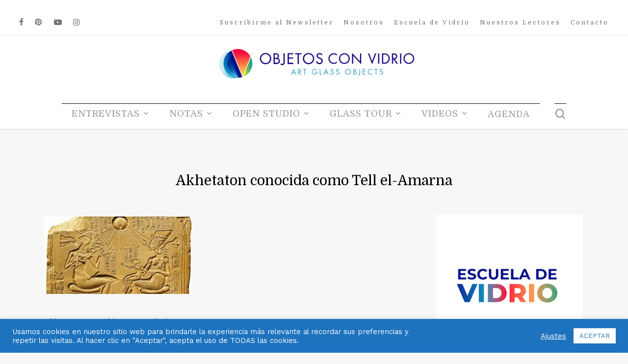

--- FILE ---
content_type: text/html; charset=UTF-8
request_url: https://objetosconvidrio.com/origen-del-vidrio-egipto/amarna6_4ff3f642_1200x630/
body_size: 24040
content:
<!doctype html>
<html dir="ltr" lang="es" prefix="og: https://ogp.me/ns#" class="no-js">
<head>
	<meta charset="UTF-8">
	<meta name="viewport" content="width=device-width, initial-scale=1, maximum-scale=1, user-scalable=0" /><title>Akhetaton conocida como Tell el-Amarna | OBJETOS CON VIDRIO</title>
	<script type="text/javascript">function theChampLoadEvent(e){var t=window.onload;if(typeof window.onload!="function"){window.onload=e}else{window.onload=function(){t();e()}}}</script>
		<script type="text/javascript">var theChampDefaultLang = 'es_ES', theChampCloseIconPath = 'https://objetosconvidrio.com/wp-content/plugins/super-socializer/images/close.png';</script>
		<script>var theChampSiteUrl = 'https://objetosconvidrio.com', theChampVerified = 0, theChampEmailPopup = 0, heateorSsMoreSharePopupSearchText = 'Search';</script>
			<script> var theChampFBKey = '', theChampFBLang = 'es_ES', theChampFbLikeMycred = 0, theChampSsga = 0, theChampCommentNotification = 0, theChampHeateorFcmRecentComments = 0, theChampFbIosLogin = 0; </script>
				<script> var theChampSharingAjaxUrl = 'https://objetosconvidrio.com/wp-admin/admin-ajax.php', heateorSsFbMessengerAPI = 'https://www.facebook.com/dialog/send?app_id=595489497242932&display=popup&link=%encoded_post_url%&redirect_uri=%encoded_post_url%',heateorSsWhatsappShareAPI = 'web', heateorSsUrlCountFetched = [], heateorSsSharesText = 'Shares', heateorSsShareText = 'Share', theChampPluginIconPath = 'https://objetosconvidrio.com/wp-content/plugins/super-socializer/images/logo.png', theChampSaveSharesLocally = 0, theChampHorizontalSharingCountEnable = 0, theChampVerticalSharingCountEnable = 0, theChampSharingOffset = 15, theChampCounterOffset = -10, theChampMobileStickySharingEnabled = 1, heateorSsCopyLinkMessage = "Link copied.";
				</script>
			<style type="text/css">
						.the_champ_button_instagram span.the_champ_svg,a.the_champ_instagram span.the_champ_svg{background:radial-gradient(circle at 30% 107%,#fdf497 0,#fdf497 5%,#fd5949 45%,#d6249f 60%,#285aeb 90%)}
					.the_champ_horizontal_sharing .the_champ_svg,.heateor_ss_standard_follow_icons_container .the_champ_svg{
					color: #fff;
				border-width: 0px;
		border-style: solid;
		border-color: transparent;
	}
		.the_champ_horizontal_sharing .theChampTCBackground{
		color:#666;
	}
		.the_champ_horizontal_sharing span.the_champ_svg:hover,.heateor_ss_standard_follow_icons_container span.the_champ_svg:hover{
				border-color: transparent;
	}
		.the_champ_vertical_sharing span.the_champ_svg,.heateor_ss_floating_follow_icons_container span.the_champ_svg{
					color: #fff;
				border-width: 0px;
		border-style: solid;
		border-color: transparent;
	}
		.the_champ_vertical_sharing .theChampTCBackground{
		color:#666;
	}
		.the_champ_vertical_sharing span.the_champ_svg:hover,.heateor_ss_floating_follow_icons_container span.the_champ_svg:hover{
						border-color: transparent;
		}
	div.heateor_ss_mobile_footer{display:none;}@media screen and (max-width:783px){div.the_champ_bottom_sharing div.the_champ_sharing_ul .theChampTCBackground{width:100%!important;background-color:white}div.the_champ_bottom_sharing{width:100%!important;left:0!important;}div.the_champ_bottom_sharing a{width:33.333333333333% !important;margin:0!important;padding:0!important;}div.the_champ_bottom_sharing .the_champ_svg{width:100%!important;}div.the_champ_bottom_sharing div.theChampTotalShareCount{font-size:.7em!important;line-height:24.5px!important}div.the_champ_bottom_sharing div.theChampTotalShareText{font-size:.5em!important;line-height:0px!important}div.heateor_ss_mobile_footer{display:block;height:35px;}.the_champ_bottom_sharing{padding:0!important;display:block!important;width: auto!important;bottom:-2px!important;top: auto!important;}.the_champ_bottom_sharing .the_champ_square_count{line-height: inherit;}.the_champ_bottom_sharing .theChampSharingArrow{display:none;}.the_champ_bottom_sharing .theChampTCBackground{margin-right: 1.1em !important}}</style>
	
		<!-- All in One SEO 4.6.9.1 - aioseo.com -->
		<meta name="description" content="Akhetaton conocida como Tell el-Amarna" />
		<meta name="robots" content="max-image-preview:large" />
		<link rel="canonical" href="https://objetosconvidrio.com/origen-del-vidrio-egipto/amarna6_4ff3f642_1200x630/" />
		<meta name="generator" content="All in One SEO (AIOSEO) 4.6.9.1" />
		<meta property="og:locale" content="es_ES" />
		<meta property="og:site_name" content="OBJETOS CON VIDRIO | Publicación online sobre la actualidad del arte en vidrio internacional." />
		<meta property="og:type" content="article" />
		<meta property="og:title" content="Akhetaton conocida como Tell el-Amarna | OBJETOS CON VIDRIO" />
		<meta property="og:description" content="Akhetaton conocida como Tell el-Amarna" />
		<meta property="og:url" content="https://objetosconvidrio.com/origen-del-vidrio-egipto/amarna6_4ff3f642_1200x630/" />
		<meta property="article:published_time" content="2023-05-14T18:09:45+00:00" />
		<meta property="article:modified_time" content="2023-05-14T18:17:36+00:00" />
		<meta name="twitter:card" content="summary" />
		<meta name="twitter:title" content="Akhetaton conocida como Tell el-Amarna | OBJETOS CON VIDRIO" />
		<meta name="twitter:description" content="Akhetaton conocida como Tell el-Amarna" />
		<script type="application/ld+json" class="aioseo-schema">
			{"@context":"https:\/\/schema.org","@graph":[{"@type":"BreadcrumbList","@id":"https:\/\/objetosconvidrio.com\/origen-del-vidrio-egipto\/amarna6_4ff3f642_1200x630\/#breadcrumblist","itemListElement":[{"@type":"ListItem","@id":"https:\/\/objetosconvidrio.com\/#listItem","position":1,"name":"Hogar","item":"https:\/\/objetosconvidrio.com\/","nextItem":"https:\/\/objetosconvidrio.com\/origen-del-vidrio-egipto\/amarna6_4ff3f642_1200x630\/#listItem"},{"@type":"ListItem","@id":"https:\/\/objetosconvidrio.com\/origen-del-vidrio-egipto\/amarna6_4ff3f642_1200x630\/#listItem","position":2,"name":"Akhetaton conocida como Tell el-Amarna","previousItem":"https:\/\/objetosconvidrio.com\/#listItem"}]},{"@type":"ItemPage","@id":"https:\/\/objetosconvidrio.com\/origen-del-vidrio-egipto\/amarna6_4ff3f642_1200x630\/#itempage","url":"https:\/\/objetosconvidrio.com\/origen-del-vidrio-egipto\/amarna6_4ff3f642_1200x630\/","name":"Akhetaton conocida como Tell el-Amarna | OBJETOS CON VIDRIO","description":"Akhetaton conocida como Tell el-Amarna","inLanguage":"es-ES","isPartOf":{"@id":"https:\/\/objetosconvidrio.com\/#website"},"breadcrumb":{"@id":"https:\/\/objetosconvidrio.com\/origen-del-vidrio-egipto\/amarna6_4ff3f642_1200x630\/#breadcrumblist"},"author":{"@id":"https:\/\/objetosconvidrio.com\/author\/euge\/#author"},"creator":{"@id":"https:\/\/objetosconvidrio.com\/author\/euge\/#author"},"datePublished":"2023-05-14T15:09:45+02:00","dateModified":"2023-05-14T15:17:36+02:00"},{"@type":"Organization","@id":"https:\/\/objetosconvidrio.com\/#organization","name":"OBJETOS CON VIDRIO","description":"Publicaci\u00f3n online sobre la actualidad del arte en vidrio internacional.","url":"https:\/\/objetosconvidrio.com\/","logo":{"@type":"ImageObject","url":"https:\/\/objetosconvidrio.com\/wp-content\/uploads\/2019\/10\/logo_footer_ocv.png","@id":"https:\/\/objetosconvidrio.com\/origen-del-vidrio-egipto\/amarna6_4ff3f642_1200x630\/#organizationLogo","width":140,"height":173,"caption":"Objetos con Vidrio"},"image":{"@id":"https:\/\/objetosconvidrio.com\/origen-del-vidrio-egipto\/amarna6_4ff3f642_1200x630\/#organizationLogo"}},{"@type":"Person","@id":"https:\/\/objetosconvidrio.com\/author\/euge\/#author","url":"https:\/\/objetosconvidrio.com\/author\/euge\/","name":"Mar\u00eda Eugenia Diaz de Vivar","image":{"@type":"ImageObject","@id":"https:\/\/objetosconvidrio.com\/origen-del-vidrio-egipto\/amarna6_4ff3f642_1200x630\/#authorImage","url":"https:\/\/secure.gravatar.com\/avatar\/b071e7200d41db0d2b01bd786a2f5058?s=96&d=mm&r=g","width":96,"height":96,"caption":"Mar\u00eda Eugenia Diaz de Vivar"}},{"@type":"WebSite","@id":"https:\/\/objetosconvidrio.com\/#website","url":"https:\/\/objetosconvidrio.com\/","name":"OBJETOS CON VIDRIO","description":"Publicaci\u00f3n online sobre la actualidad del arte en vidrio internacional.","inLanguage":"es-ES","publisher":{"@id":"https:\/\/objetosconvidrio.com\/#organization"}}]}
		</script>
		<!-- All in One SEO -->

<link rel='dns-prefetch' href='//meet.jit.si' />
<link rel='dns-prefetch' href='//maps.googleapis.com' />
<link rel='dns-prefetch' href='//fonts.googleapis.com' />
<link rel='dns-prefetch' href='//www.googletagmanager.com' />
<link rel="alternate" type="application/rss+xml" title="OBJETOS CON VIDRIO &raquo; Feed" href="https://objetosconvidrio.com/feed/" />
<link rel="alternate" type="application/rss+xml" title="OBJETOS CON VIDRIO &raquo; Feed de los comentarios" href="https://objetosconvidrio.com/comments/feed/" />
<script type="text/javascript">
/* <![CDATA[ */
window._wpemojiSettings = {"baseUrl":"https:\/\/s.w.org\/images\/core\/emoji\/15.0.3\/72x72\/","ext":".png","svgUrl":"https:\/\/s.w.org\/images\/core\/emoji\/15.0.3\/svg\/","svgExt":".svg","source":{"concatemoji":"https:\/\/objetosconvidrio.com\/wp-includes\/js\/wp-emoji-release.min.js?ver=6.6.4"}};
/*! This file is auto-generated */
!function(i,n){var o,s,e;function c(e){try{var t={supportTests:e,timestamp:(new Date).valueOf()};sessionStorage.setItem(o,JSON.stringify(t))}catch(e){}}function p(e,t,n){e.clearRect(0,0,e.canvas.width,e.canvas.height),e.fillText(t,0,0);var t=new Uint32Array(e.getImageData(0,0,e.canvas.width,e.canvas.height).data),r=(e.clearRect(0,0,e.canvas.width,e.canvas.height),e.fillText(n,0,0),new Uint32Array(e.getImageData(0,0,e.canvas.width,e.canvas.height).data));return t.every(function(e,t){return e===r[t]})}function u(e,t,n){switch(t){case"flag":return n(e,"\ud83c\udff3\ufe0f\u200d\u26a7\ufe0f","\ud83c\udff3\ufe0f\u200b\u26a7\ufe0f")?!1:!n(e,"\ud83c\uddfa\ud83c\uddf3","\ud83c\uddfa\u200b\ud83c\uddf3")&&!n(e,"\ud83c\udff4\udb40\udc67\udb40\udc62\udb40\udc65\udb40\udc6e\udb40\udc67\udb40\udc7f","\ud83c\udff4\u200b\udb40\udc67\u200b\udb40\udc62\u200b\udb40\udc65\u200b\udb40\udc6e\u200b\udb40\udc67\u200b\udb40\udc7f");case"emoji":return!n(e,"\ud83d\udc26\u200d\u2b1b","\ud83d\udc26\u200b\u2b1b")}return!1}function f(e,t,n){var r="undefined"!=typeof WorkerGlobalScope&&self instanceof WorkerGlobalScope?new OffscreenCanvas(300,150):i.createElement("canvas"),a=r.getContext("2d",{willReadFrequently:!0}),o=(a.textBaseline="top",a.font="600 32px Arial",{});return e.forEach(function(e){o[e]=t(a,e,n)}),o}function t(e){var t=i.createElement("script");t.src=e,t.defer=!0,i.head.appendChild(t)}"undefined"!=typeof Promise&&(o="wpEmojiSettingsSupports",s=["flag","emoji"],n.supports={everything:!0,everythingExceptFlag:!0},e=new Promise(function(e){i.addEventListener("DOMContentLoaded",e,{once:!0})}),new Promise(function(t){var n=function(){try{var e=JSON.parse(sessionStorage.getItem(o));if("object"==typeof e&&"number"==typeof e.timestamp&&(new Date).valueOf()<e.timestamp+604800&&"object"==typeof e.supportTests)return e.supportTests}catch(e){}return null}();if(!n){if("undefined"!=typeof Worker&&"undefined"!=typeof OffscreenCanvas&&"undefined"!=typeof URL&&URL.createObjectURL&&"undefined"!=typeof Blob)try{var e="postMessage("+f.toString()+"("+[JSON.stringify(s),u.toString(),p.toString()].join(",")+"));",r=new Blob([e],{type:"text/javascript"}),a=new Worker(URL.createObjectURL(r),{name:"wpTestEmojiSupports"});return void(a.onmessage=function(e){c(n=e.data),a.terminate(),t(n)})}catch(e){}c(n=f(s,u,p))}t(n)}).then(function(e){for(var t in e)n.supports[t]=e[t],n.supports.everything=n.supports.everything&&n.supports[t],"flag"!==t&&(n.supports.everythingExceptFlag=n.supports.everythingExceptFlag&&n.supports[t]);n.supports.everythingExceptFlag=n.supports.everythingExceptFlag&&!n.supports.flag,n.DOMReady=!1,n.readyCallback=function(){n.DOMReady=!0}}).then(function(){return e}).then(function(){var e;n.supports.everything||(n.readyCallback(),(e=n.source||{}).concatemoji?t(e.concatemoji):e.wpemoji&&e.twemoji&&(t(e.twemoji),t(e.wpemoji)))}))}((window,document),window._wpemojiSettings);
/* ]]> */
</script>
<style id='wp-emoji-styles-inline-css' type='text/css'>

	img.wp-smiley, img.emoji {
		display: inline !important;
		border: none !important;
		box-shadow: none !important;
		height: 1em !important;
		width: 1em !important;
		margin: 0 0.07em !important;
		vertical-align: -0.1em !important;
		background: none !important;
		padding: 0 !important;
	}
</style>
<link rel='stylesheet' id='wp-block-library-css' href='https://objetosconvidrio.com/wp-includes/css/dist/block-library/style.min.css?ver=6.6.4' type='text/css' media='all' />
<style id='pdfemb-pdf-embedder-viewer-style-inline-css' type='text/css'>
.wp-block-pdfemb-pdf-embedder-viewer{max-width:none}

</style>
<style id='classic-theme-styles-inline-css' type='text/css'>
/*! This file is auto-generated */
.wp-block-button__link{color:#fff;background-color:#32373c;border-radius:9999px;box-shadow:none;text-decoration:none;padding:calc(.667em + 2px) calc(1.333em + 2px);font-size:1.125em}.wp-block-file__button{background:#32373c;color:#fff;text-decoration:none}
</style>
<style id='global-styles-inline-css' type='text/css'>
:root{--wp--preset--aspect-ratio--square: 1;--wp--preset--aspect-ratio--4-3: 4/3;--wp--preset--aspect-ratio--3-4: 3/4;--wp--preset--aspect-ratio--3-2: 3/2;--wp--preset--aspect-ratio--2-3: 2/3;--wp--preset--aspect-ratio--16-9: 16/9;--wp--preset--aspect-ratio--9-16: 9/16;--wp--preset--color--black: #000000;--wp--preset--color--cyan-bluish-gray: #abb8c3;--wp--preset--color--white: #ffffff;--wp--preset--color--pale-pink: #f78da7;--wp--preset--color--vivid-red: #cf2e2e;--wp--preset--color--luminous-vivid-orange: #ff6900;--wp--preset--color--luminous-vivid-amber: #fcb900;--wp--preset--color--light-green-cyan: #7bdcb5;--wp--preset--color--vivid-green-cyan: #00d084;--wp--preset--color--pale-cyan-blue: #8ed1fc;--wp--preset--color--vivid-cyan-blue: #0693e3;--wp--preset--color--vivid-purple: #9b51e0;--wp--preset--gradient--vivid-cyan-blue-to-vivid-purple: linear-gradient(135deg,rgba(6,147,227,1) 0%,rgb(155,81,224) 100%);--wp--preset--gradient--light-green-cyan-to-vivid-green-cyan: linear-gradient(135deg,rgb(122,220,180) 0%,rgb(0,208,130) 100%);--wp--preset--gradient--luminous-vivid-amber-to-luminous-vivid-orange: linear-gradient(135deg,rgba(252,185,0,1) 0%,rgba(255,105,0,1) 100%);--wp--preset--gradient--luminous-vivid-orange-to-vivid-red: linear-gradient(135deg,rgba(255,105,0,1) 0%,rgb(207,46,46) 100%);--wp--preset--gradient--very-light-gray-to-cyan-bluish-gray: linear-gradient(135deg,rgb(238,238,238) 0%,rgb(169,184,195) 100%);--wp--preset--gradient--cool-to-warm-spectrum: linear-gradient(135deg,rgb(74,234,220) 0%,rgb(151,120,209) 20%,rgb(207,42,186) 40%,rgb(238,44,130) 60%,rgb(251,105,98) 80%,rgb(254,248,76) 100%);--wp--preset--gradient--blush-light-purple: linear-gradient(135deg,rgb(255,206,236) 0%,rgb(152,150,240) 100%);--wp--preset--gradient--blush-bordeaux: linear-gradient(135deg,rgb(254,205,165) 0%,rgb(254,45,45) 50%,rgb(107,0,62) 100%);--wp--preset--gradient--luminous-dusk: linear-gradient(135deg,rgb(255,203,112) 0%,rgb(199,81,192) 50%,rgb(65,88,208) 100%);--wp--preset--gradient--pale-ocean: linear-gradient(135deg,rgb(255,245,203) 0%,rgb(182,227,212) 50%,rgb(51,167,181) 100%);--wp--preset--gradient--electric-grass: linear-gradient(135deg,rgb(202,248,128) 0%,rgb(113,206,126) 100%);--wp--preset--gradient--midnight: linear-gradient(135deg,rgb(2,3,129) 0%,rgb(40,116,252) 100%);--wp--preset--font-size--small: 13px;--wp--preset--font-size--medium: 20px;--wp--preset--font-size--large: 36px;--wp--preset--font-size--x-large: 42px;--wp--preset--spacing--20: 0.44rem;--wp--preset--spacing--30: 0.67rem;--wp--preset--spacing--40: 1rem;--wp--preset--spacing--50: 1.5rem;--wp--preset--spacing--60: 2.25rem;--wp--preset--spacing--70: 3.38rem;--wp--preset--spacing--80: 5.06rem;--wp--preset--shadow--natural: 6px 6px 9px rgba(0, 0, 0, 0.2);--wp--preset--shadow--deep: 12px 12px 50px rgba(0, 0, 0, 0.4);--wp--preset--shadow--sharp: 6px 6px 0px rgba(0, 0, 0, 0.2);--wp--preset--shadow--outlined: 6px 6px 0px -3px rgba(255, 255, 255, 1), 6px 6px rgba(0, 0, 0, 1);--wp--preset--shadow--crisp: 6px 6px 0px rgba(0, 0, 0, 1);}:where(.is-layout-flex){gap: 0.5em;}:where(.is-layout-grid){gap: 0.5em;}body .is-layout-flex{display: flex;}.is-layout-flex{flex-wrap: wrap;align-items: center;}.is-layout-flex > :is(*, div){margin: 0;}body .is-layout-grid{display: grid;}.is-layout-grid > :is(*, div){margin: 0;}:where(.wp-block-columns.is-layout-flex){gap: 2em;}:where(.wp-block-columns.is-layout-grid){gap: 2em;}:where(.wp-block-post-template.is-layout-flex){gap: 1.25em;}:where(.wp-block-post-template.is-layout-grid){gap: 1.25em;}.has-black-color{color: var(--wp--preset--color--black) !important;}.has-cyan-bluish-gray-color{color: var(--wp--preset--color--cyan-bluish-gray) !important;}.has-white-color{color: var(--wp--preset--color--white) !important;}.has-pale-pink-color{color: var(--wp--preset--color--pale-pink) !important;}.has-vivid-red-color{color: var(--wp--preset--color--vivid-red) !important;}.has-luminous-vivid-orange-color{color: var(--wp--preset--color--luminous-vivid-orange) !important;}.has-luminous-vivid-amber-color{color: var(--wp--preset--color--luminous-vivid-amber) !important;}.has-light-green-cyan-color{color: var(--wp--preset--color--light-green-cyan) !important;}.has-vivid-green-cyan-color{color: var(--wp--preset--color--vivid-green-cyan) !important;}.has-pale-cyan-blue-color{color: var(--wp--preset--color--pale-cyan-blue) !important;}.has-vivid-cyan-blue-color{color: var(--wp--preset--color--vivid-cyan-blue) !important;}.has-vivid-purple-color{color: var(--wp--preset--color--vivid-purple) !important;}.has-black-background-color{background-color: var(--wp--preset--color--black) !important;}.has-cyan-bluish-gray-background-color{background-color: var(--wp--preset--color--cyan-bluish-gray) !important;}.has-white-background-color{background-color: var(--wp--preset--color--white) !important;}.has-pale-pink-background-color{background-color: var(--wp--preset--color--pale-pink) !important;}.has-vivid-red-background-color{background-color: var(--wp--preset--color--vivid-red) !important;}.has-luminous-vivid-orange-background-color{background-color: var(--wp--preset--color--luminous-vivid-orange) !important;}.has-luminous-vivid-amber-background-color{background-color: var(--wp--preset--color--luminous-vivid-amber) !important;}.has-light-green-cyan-background-color{background-color: var(--wp--preset--color--light-green-cyan) !important;}.has-vivid-green-cyan-background-color{background-color: var(--wp--preset--color--vivid-green-cyan) !important;}.has-pale-cyan-blue-background-color{background-color: var(--wp--preset--color--pale-cyan-blue) !important;}.has-vivid-cyan-blue-background-color{background-color: var(--wp--preset--color--vivid-cyan-blue) !important;}.has-vivid-purple-background-color{background-color: var(--wp--preset--color--vivid-purple) !important;}.has-black-border-color{border-color: var(--wp--preset--color--black) !important;}.has-cyan-bluish-gray-border-color{border-color: var(--wp--preset--color--cyan-bluish-gray) !important;}.has-white-border-color{border-color: var(--wp--preset--color--white) !important;}.has-pale-pink-border-color{border-color: var(--wp--preset--color--pale-pink) !important;}.has-vivid-red-border-color{border-color: var(--wp--preset--color--vivid-red) !important;}.has-luminous-vivid-orange-border-color{border-color: var(--wp--preset--color--luminous-vivid-orange) !important;}.has-luminous-vivid-amber-border-color{border-color: var(--wp--preset--color--luminous-vivid-amber) !important;}.has-light-green-cyan-border-color{border-color: var(--wp--preset--color--light-green-cyan) !important;}.has-vivid-green-cyan-border-color{border-color: var(--wp--preset--color--vivid-green-cyan) !important;}.has-pale-cyan-blue-border-color{border-color: var(--wp--preset--color--pale-cyan-blue) !important;}.has-vivid-cyan-blue-border-color{border-color: var(--wp--preset--color--vivid-cyan-blue) !important;}.has-vivid-purple-border-color{border-color: var(--wp--preset--color--vivid-purple) !important;}.has-vivid-cyan-blue-to-vivid-purple-gradient-background{background: var(--wp--preset--gradient--vivid-cyan-blue-to-vivid-purple) !important;}.has-light-green-cyan-to-vivid-green-cyan-gradient-background{background: var(--wp--preset--gradient--light-green-cyan-to-vivid-green-cyan) !important;}.has-luminous-vivid-amber-to-luminous-vivid-orange-gradient-background{background: var(--wp--preset--gradient--luminous-vivid-amber-to-luminous-vivid-orange) !important;}.has-luminous-vivid-orange-to-vivid-red-gradient-background{background: var(--wp--preset--gradient--luminous-vivid-orange-to-vivid-red) !important;}.has-very-light-gray-to-cyan-bluish-gray-gradient-background{background: var(--wp--preset--gradient--very-light-gray-to-cyan-bluish-gray) !important;}.has-cool-to-warm-spectrum-gradient-background{background: var(--wp--preset--gradient--cool-to-warm-spectrum) !important;}.has-blush-light-purple-gradient-background{background: var(--wp--preset--gradient--blush-light-purple) !important;}.has-blush-bordeaux-gradient-background{background: var(--wp--preset--gradient--blush-bordeaux) !important;}.has-luminous-dusk-gradient-background{background: var(--wp--preset--gradient--luminous-dusk) !important;}.has-pale-ocean-gradient-background{background: var(--wp--preset--gradient--pale-ocean) !important;}.has-electric-grass-gradient-background{background: var(--wp--preset--gradient--electric-grass) !important;}.has-midnight-gradient-background{background: var(--wp--preset--gradient--midnight) !important;}.has-small-font-size{font-size: var(--wp--preset--font-size--small) !important;}.has-medium-font-size{font-size: var(--wp--preset--font-size--medium) !important;}.has-large-font-size{font-size: var(--wp--preset--font-size--large) !important;}.has-x-large-font-size{font-size: var(--wp--preset--font-size--x-large) !important;}
:where(.wp-block-post-template.is-layout-flex){gap: 1.25em;}:where(.wp-block-post-template.is-layout-grid){gap: 1.25em;}
:where(.wp-block-columns.is-layout-flex){gap: 2em;}:where(.wp-block-columns.is-layout-grid){gap: 2em;}
:root :where(.wp-block-pullquote){font-size: 1.5em;line-height: 1.6;}
</style>
<link rel='stylesheet' id='contact-form-7-css' href='https://objetosconvidrio.com/wp-content/plugins/contact-form-7/includes/css/styles.css?ver=5.9.8' type='text/css' media='all' />
<style id='contact-form-7-inline-css' type='text/css'>
.wpcf7 .wpcf7-recaptcha iframe {margin-bottom: 0;}.wpcf7 .wpcf7-recaptcha[data-align="center"] > div {margin: 0 auto;}.wpcf7 .wpcf7-recaptcha[data-align="right"] > div {margin: 0 0 0 auto;}
</style>
<link rel='stylesheet' id='cookie-law-info-css' href='https://objetosconvidrio.com/wp-content/plugins/cookie-law-info/legacy/public/css/cookie-law-info-public.css?ver=3.2.6' type='text/css' media='all' />
<link rel='stylesheet' id='cookie-law-info-gdpr-css' href='https://objetosconvidrio.com/wp-content/plugins/cookie-law-info/legacy/public/css/cookie-law-info-gdpr.css?ver=3.2.6' type='text/css' media='all' />
<link rel='stylesheet' id='salient-social-css' href='https://objetosconvidrio.com/wp-content/plugins/salient-social/css/style.css?ver=1.2.2' type='text/css' media='all' />
<style id='salient-social-inline-css' type='text/css'>

  .sharing-default-minimal .nectar-love.loved,
  body .nectar-social[data-color-override="override"].fixed > a:before, 
  body .nectar-social[data-color-override="override"].fixed .nectar-social-inner a,
  .sharing-default-minimal .nectar-social[data-color-override="override"] .nectar-social-inner a:hover,
  .nectar-social.vertical[data-color-override="override"] .nectar-social-inner a:hover {
    background-color: #1e73be;
  }
  .nectar-social.hover .nectar-love.loved,
  .nectar-social.hover > .nectar-love-button a:hover,
  .nectar-social[data-color-override="override"].hover > div a:hover,
  #single-below-header .nectar-social[data-color-override="override"].hover > div a:hover,
  .nectar-social[data-color-override="override"].hover .share-btn:hover,
  .sharing-default-minimal .nectar-social[data-color-override="override"] .nectar-social-inner a {
    border-color: #1e73be;
  }
  #single-below-header .nectar-social.hover .nectar-love.loved i,
  #single-below-header .nectar-social.hover[data-color-override="override"] a:hover,
  #single-below-header .nectar-social.hover[data-color-override="override"] a:hover i,
  #single-below-header .nectar-social.hover .nectar-love-button a:hover i,
  .nectar-love:hover i,
  .hover .nectar-love:hover .total_loves,
  .nectar-love.loved i,
  .nectar-social.hover .nectar-love.loved .total_loves,
  .nectar-social.hover .share-btn:hover, 
  .nectar-social[data-color-override="override"].hover .nectar-social-inner a:hover,
  .nectar-social[data-color-override="override"].hover > div:hover span,
  .sharing-default-minimal .nectar-social[data-color-override="override"] .nectar-social-inner a:not(:hover) i,
  .sharing-default-minimal .nectar-social[data-color-override="override"] .nectar-social-inner a:not(:hover) {
    color: #1e73be;
  }
</style>
<link rel='stylesheet' id='mc4wp-form-basic-css' href='https://objetosconvidrio.com/wp-content/plugins/mailchimp-for-wp/assets/css/form-basic.css?ver=4.9.15' type='text/css' media='all' />
<link rel='stylesheet' id='font-awesome-css' href='https://objetosconvidrio.com/wp-content/themes/salient/css/font-awesome-legacy.min.css?ver=4.7.1' type='text/css' media='all' />
<link rel='stylesheet' id='salient-grid-system-css' href='https://objetosconvidrio.com/wp-content/themes/salient/css/build/grid-system.css?ver=15.0.8' type='text/css' media='all' />
<link rel='stylesheet' id='main-styles-css' href='https://objetosconvidrio.com/wp-content/themes/salient/css/build/style.css?ver=15.0.8' type='text/css' media='all' />
<style id='main-styles-inline-css' type='text/css'>
html:not(.page-trans-loaded) { background-color: #ffffff; }
</style>
<link rel='stylesheet' id='nectar-header-layout-centered-menu-under-logo-css' href='https://objetosconvidrio.com/wp-content/themes/salient/css/build/header/header-layout-centered-menu-under-logo.css?ver=15.0.8' type='text/css' media='all' />
<link rel='stylesheet' id='nectar-header-secondary-nav-css' href='https://objetosconvidrio.com/wp-content/themes/salient/css/build/header/header-secondary-nav.css?ver=15.0.8' type='text/css' media='all' />
<link rel='stylesheet' id='nectar-single-styles-css' href='https://objetosconvidrio.com/wp-content/themes/salient/css/build/single.css?ver=15.0.8' type='text/css' media='all' />
<link rel='stylesheet' id='nectar-element-recent-posts-css' href='https://objetosconvidrio.com/wp-content/themes/salient/css/build/elements/element-recent-posts.css?ver=15.0.8' type='text/css' media='all' />
<link rel='stylesheet' id='nectar_default_font_open_sans-css' href='https://fonts.googleapis.com/css?family=Open+Sans%3A300%2C400%2C600%2C700&#038;subset=latin%2Clatin-ext' type='text/css' media='all' />
<link rel='stylesheet' id='responsive-css' href='https://objetosconvidrio.com/wp-content/themes/salient/css/build/responsive.css?ver=15.0.8' type='text/css' media='all' />
<link rel='stylesheet' id='skin-material-css' href='https://objetosconvidrio.com/wp-content/themes/salient/css/build/skin-material.css?ver=15.0.8' type='text/css' media='all' />
<link rel='stylesheet' id='salient-wp-menu-dynamic-css' href='https://objetosconvidrio.com/wp-content/uploads/salient/menu-dynamic.css?ver=87840' type='text/css' media='all' />
<link rel='stylesheet' id='evcal_google_fonts-css' href='//fonts.googleapis.com/css?family=Oswald%3A400%2C300%7COpen+Sans%3A700%2C400%2C400i%7CRoboto%3A700%2C400&#038;ver=6.6.4' type='text/css' media='screen' />
<link rel='stylesheet' id='evcal_cal_default-css' href='//objetosconvidrio.com/wp-content/plugins/eventON/assets/css/eventon_styles.css?ver=3.1' type='text/css' media='all' />
<link rel='stylesheet' id='evo_font_icons-css' href='//objetosconvidrio.com/wp-content/plugins/eventON/assets/fonts/all.css?ver=3.1' type='text/css' media='all' />
<link rel='stylesheet' id='eventon_dynamic_styles-css' href='//objetosconvidrio.com/wp-content/plugins/eventON/assets/css/eventon_dynamic_styles.css?ver=3.1' type='text/css' media='all' />
<link rel='stylesheet' id='nectar-widget-posts-css' href='https://objetosconvidrio.com/wp-content/themes/salient/css/build/elements/widget-nectar-posts.css?ver=15.0.8' type='text/css' media='all' />
<link rel='stylesheet' id='the_champ_frontend_css-css' href='https://objetosconvidrio.com/wp-content/plugins/super-socializer/css/front.css?ver=7.13.65' type='text/css' media='all' />
<link rel='stylesheet' id='dynamic-css-css' href='https://objetosconvidrio.com/wp-content/themes/salient/css/salient-dynamic-styles.css?ver=86220' type='text/css' media='all' />
<style id='dynamic-css-inline-css' type='text/css'>
@media only screen and (min-width:1000px){body #ajax-content-wrap.no-scroll{min-height:calc(100vh - 198px);height:calc(100vh - 198px)!important;}}@media only screen and (min-width:1000px){#page-header-wrap.fullscreen-header,#page-header-wrap.fullscreen-header #page-header-bg,html:not(.nectar-box-roll-loaded) .nectar-box-roll > #page-header-bg.fullscreen-header,.nectar_fullscreen_zoom_recent_projects,#nectar_fullscreen_rows:not(.afterLoaded) > div{height:calc(100vh - 197px);}.wpb_row.vc_row-o-full-height.top-level,.wpb_row.vc_row-o-full-height.top-level > .col.span_12{min-height:calc(100vh - 197px);}html:not(.nectar-box-roll-loaded) .nectar-box-roll > #page-header-bg.fullscreen-header{top:198px;}.nectar-slider-wrap[data-fullscreen="true"]:not(.loaded),.nectar-slider-wrap[data-fullscreen="true"]:not(.loaded) .swiper-container{height:calc(100vh - 196px)!important;}.admin-bar .nectar-slider-wrap[data-fullscreen="true"]:not(.loaded),.admin-bar .nectar-slider-wrap[data-fullscreen="true"]:not(.loaded) .swiper-container{height:calc(100vh - 196px - 32px)!important;}}.admin-bar[class*="page-template-template-no-header"] .wpb_row.vc_row-o-full-height.top-level,.admin-bar[class*="page-template-template-no-header"] .wpb_row.vc_row-o-full-height.top-level > .col.span_12{min-height:calc(100vh - 32px);}body[class*="page-template-template-no-header"] .wpb_row.vc_row-o-full-height.top-level,body[class*="page-template-template-no-header"] .wpb_row.vc_row-o-full-height.top-level > .col.span_12{min-height:100vh;}@media only screen and (max-width:999px){.using-mobile-browser #nectar_fullscreen_rows:not(.afterLoaded):not([data-mobile-disable="on"]) > div{height:calc(100vh - 116px);}.using-mobile-browser .wpb_row.vc_row-o-full-height.top-level,.using-mobile-browser .wpb_row.vc_row-o-full-height.top-level > .col.span_12,[data-permanent-transparent="1"].using-mobile-browser .wpb_row.vc_row-o-full-height.top-level,[data-permanent-transparent="1"].using-mobile-browser .wpb_row.vc_row-o-full-height.top-level > .col.span_12{min-height:calc(100vh - 116px);}html:not(.nectar-box-roll-loaded) .nectar-box-roll > #page-header-bg.fullscreen-header,.nectar_fullscreen_zoom_recent_projects,.nectar-slider-wrap[data-fullscreen="true"]:not(.loaded),.nectar-slider-wrap[data-fullscreen="true"]:not(.loaded) .swiper-container,#nectar_fullscreen_rows:not(.afterLoaded):not([data-mobile-disable="on"]) > div{height:calc(100vh - 63px);}.wpb_row.vc_row-o-full-height.top-level,.wpb_row.vc_row-o-full-height.top-level > .col.span_12{min-height:calc(100vh - 63px);}body[data-transparent-header="false"] #ajax-content-wrap.no-scroll{min-height:calc(100vh - 63px);height:calc(100vh - 63px);}}.screen-reader-text,.nectar-skip-to-content:not(:focus){border:0;clip:rect(1px,1px,1px,1px);clip-path:inset(50%);height:1px;margin:-1px;overflow:hidden;padding:0;position:absolute!important;width:1px;word-wrap:normal!important;}.row .col img:not([srcset]){width:auto;}.row .col img.img-with-animation.nectar-lazy:not([srcset]){width:100%;}
a.entire-slide-link {
    top: 0px !important;
}


.single .heading-title {
padding-bottom:10px;
margin-bottom:10px;
}

.theChampSharingArrow {
    display:none;
}
.article.post{
    margin-bottom:5px;
    padding-bottom:5px;
}
.comment-wrap {
    padding-top:0px;
}
.meta-comment-count {
    display:none;
}
.eg-washington-element-1 {
    display:none;
}
.ascend .related-post-wrap h3.related-title, .material .related-post-wrap h3.related-title{
    display:none;
}
.ascend .blog-recent.related-posts, .material .blog-recent.related-posts {
    padding:5% 0 8% 0;
}
.related-post-wrap[data-using-post-pagination="false"] {
    margin-top:0px !important ;
}

.comments-section[data-author-bio="false"] .comment-wrap {
display:none;
}
.header#top .container .row {
    padding-top:15px !important;
}

#header-outer[data-full-width="true"] header >.container, #header-secondary-outer[data-full-width="true"] >.container {
    padding:20px 38px;
}
@media only screen and (max-width: 1000px) and (min-width: 1px) {
    .material #header-outer {
        padding: 25px 0 !important;}
}

/**-------------Formulario CF7 a 2 columnas responsive--------**/
#responsive-form{
	margin:0 auto;
    width:100%;
}
.form-row{
	width: 100%;
}
.column-half, .column-full{
	float: left;
	position: relative;
	padding: 0.65rem;
	width:100%;
	-webkit-box-sizing: border-box;
        -moz-box-sizing: border-box;
        box-sizing: border-box
}

.clearfix:after {
	content: "";
	display: table;
	clear: both;
}

#footer-outer #footer-widgets {
padding-right:5% !important;
padding-left:5% !important;
}

.divider-border[data-animate="yes"], .divider-small-border[data-animate="yes"]{
    margin:5px auto 35px auto;
}

#header-secondary-outer .container {
padding:5px 38px !important;
}

#header-secondary-outer {
    background-color: #fff !important;
    border-bottom: 1px solid #ececec !important;
}

#header-secondary-outer .li {
    font-size:18px !important;
}

.body .page-submenu li a{
    margin-right: 40px !important;
    opacity:1 !important;
}

.yotu-pagination .yotu-pager_layout-center_no_text .yotu-pagination-top {
    display:none;
}
#sidebar .h4 {
    font-size:16px !important;
    line-height: 18px !important;
    color: #0956a4;
}
.header-space {
    height:0px !important;
}

#header-secondary-outer .menu_superior{
    font-size:14px !important;
    color:#000 !important;
}

#header-outer[data-format="centered-menu-bottom-bar"] .span_3 #logo {
    margin-bottom: 70px !important;
}

body #sidebar h4, body .widget h4, body #footer-outer .widget h4 {
    font-size:14px !important;
}
#top nav >ul {
    font-weight:600 !important;
    margin-top:20px !important;
    border-width: thin !important;
    border-top-color: #000;
    border-top-style: solid;
    padding-top:10px;
}
#header-secondary-outer #social .li .a .i {
 font-size:20px !important;
 color:#000 !important;
}

.facetwp-dropdown {
    background-color: #fff;
    border: 0px solid;
    border-color: #000;
    color: #000;
    text-transform: Uppercase;
    padding: 15px;
    border-radius: 10px;
}
.nectar-social {
    display:none !important;
}

#header-secondary-outer {
    margin-top:20px !important;
}
.testimonial-name {
    font-size:18px;
    font-weight:700;
    color: #4267b2;
}

/**---------------- Media query ----------------**/
@media only screen and (min-width: 48em) { 
	.column-half{
		width: 50%;
	}
}
.wpcf7-form-control.wpcf7-select {
    height: 45px !important;
    background-color: rgba(0,0,0,0.04);
}
.blog-recent[data-style="default"] .col .post-header h3 {
    font-size:20px !important;
}

@media only screen and (max-width: 690px) {
    .wpb_column:not([class*="vc_col-xs"]) {
        margin-bottom:0px !important;
    }
}

@media only screen and (max-width: 690px) {
    #header-secondary-outer {
    display: none !important;
    }
    #logo {
        margin-top: 20px !important;
    }
    .nectar-recent-posts-slider_multiple_visible .recent-post-container.container .strong {
        display:none !important;
    }
    #sidebar {
        display:none !important;
    }
    #slide-out-widget-area {
        background-color:#12196e !important;
    }
}
</style>
<link rel='stylesheet' id='esg-plugin-settings-css' href='https://objetosconvidrio.com/wp-content/plugins/essential-grid/public/assets/css/settings.css?ver=3.1.5' type='text/css' media='all' />
<link rel='stylesheet' id='tp-fontello-css' href='https://objetosconvidrio.com/wp-content/plugins/essential-grid/public/assets/font/fontello/css/fontello.css?ver=3.1.5' type='text/css' media='all' />
<link rel='stylesheet' id='salient-child-style-css' href='https://objetosconvidrio.com/wp-content/themes/salient-child/style.css?ver=15.0.8' type='text/css' media='all' />
<link rel='stylesheet' id='redux-google-fonts-salient_redux-css' href='https://fonts.googleapis.com/css?family=Domine%3A400%7CWork+Sans%3A400%2C700%7CUbuntu%3A400&#038;subset=latin&#038;ver=1747242737' type='text/css' media='all' />
<link rel='stylesheet' id='js_composer_front-css' href='https://objetosconvidrio.com/wp-content/plugins/js_composer_salient/assets/css/js_composer.min.css?ver=6.9.1' type='text/css' media='all' />
<script type="text/javascript" src="https://objetosconvidrio.com/wp-includes/js/jquery/jquery.min.js?ver=3.7.1" id="jquery-core-js"></script>
<script type="text/javascript" src="https://objetosconvidrio.com/wp-includes/js/jquery/jquery-migrate.min.js?ver=3.4.1" id="jquery-migrate-js"></script>
<script type="text/javascript" src="https://objetosconvidrio.com/wp-includes/js/dist/hooks.min.js?ver=2810c76e705dd1a53b18" id="wp-hooks-js"></script>
<script type="text/javascript" id="cookie-law-info-js-extra">
/* <![CDATA[ */
var Cli_Data = {"nn_cookie_ids":[],"cookielist":[],"non_necessary_cookies":[],"ccpaEnabled":"","ccpaRegionBased":"","ccpaBarEnabled":"","strictlyEnabled":["necessary","obligatoire"],"ccpaType":"gdpr","js_blocking":"1","custom_integration":"","triggerDomRefresh":"","secure_cookies":""};
var cli_cookiebar_settings = {"animate_speed_hide":"500","animate_speed_show":"500","background":"#1e73be","border":"#b1a6a6c2","border_on":"","button_1_button_colour":"#ffffff","button_1_button_hover":"#cccccc","button_1_link_colour":"#1e73be","button_1_as_button":"1","button_1_new_win":"","button_2_button_colour":"#333","button_2_button_hover":"#292929","button_2_link_colour":"#ffffff","button_2_as_button":"","button_2_hidebar":"","button_3_button_colour":"#dd3333","button_3_button_hover":"#b12929","button_3_link_colour":"#fff","button_3_as_button":"1","button_3_new_win":"","button_4_button_colour":"#000","button_4_button_hover":"#000000","button_4_link_colour":"#ffffff","button_4_as_button":"","button_7_button_colour":"#61a229","button_7_button_hover":"#4e8221","button_7_link_colour":"#fff","button_7_as_button":"1","button_7_new_win":"","font_family":"inherit","header_fix":"","notify_animate_hide":"1","notify_animate_show":"","notify_div_id":"#cookie-law-info-bar","notify_position_horizontal":"right","notify_position_vertical":"bottom","scroll_close":"","scroll_close_reload":"","accept_close_reload":"","reject_close_reload":"","showagain_tab":"","showagain_background":"#fff","showagain_border":"#000","showagain_div_id":"#cookie-law-info-again","showagain_x_position":"100px","text":"#ffffff","show_once_yn":"","show_once":"10000","logging_on":"","as_popup":"","popup_overlay":"1","bar_heading_text":"","cookie_bar_as":"banner","popup_showagain_position":"bottom-right","widget_position":"left"};
var log_object = {"ajax_url":"https:\/\/objetosconvidrio.com\/wp-admin\/admin-ajax.php"};
/* ]]> */
</script>
<script type="text/javascript" src="https://objetosconvidrio.com/wp-content/plugins/cookie-law-info/legacy/public/js/cookie-law-info-public.js?ver=3.2.6" id="cookie-law-info-js"></script>
<script type="text/javascript" id="say-what-js-js-extra">
/* <![CDATA[ */
var say_what_data = {"replacements":{"salient-core|Read Article|":"Leer Art\u00edculo","salient|Search...|":"Buscar..."}};
/* ]]> */
</script>
<script type="text/javascript" src="https://objetosconvidrio.com/wp-content/plugins/say-what/assets/build/frontend.js?ver=fd31684c45e4d85aeb4e" id="say-what-js-js"></script>
<script type="text/javascript" src="https://objetosconvidrio.com/wp-content/plugins/super-socializer/js/front/social_login/general.js?ver=7.13.65" id="the_champ_ss_general_scripts-js"></script>
<script type="text/javascript" src="https://objetosconvidrio.com/wp-content/plugins/super-socializer/js/front/facebook/sdk.js?ver=7.13.65" id="the_champ_fb_sdk-js"></script>
<script type="text/javascript" src="https://objetosconvidrio.com/wp-content/plugins/super-socializer/js/front/sharing/sharing.js?ver=7.13.65" id="the_champ_share_counts-js"></script>
<script type="text/javascript" id="tp-tools-js-before">
/* <![CDATA[ */
 window.ESG ??= {}; ESG.E ??= {}; ESG.E.site_url = 'https://objetosconvidrio.com'; ESG.E.plugin_url = 'https://objetosconvidrio.com/wp-content/plugins/essential-grid/'; ESG.E.ajax_url = 'https://objetosconvidrio.com/wp-admin/admin-ajax.php'; ESG.E.nonce = '4b793cf9f9'; ESG.E.tptools = true; ESG.E.waitTptFunc ??= []; ESG.F ??= {}; ESG.F.waitTpt = () => { if ( typeof jQuery==='undefined' || !window?._tpt?.regResource || !ESG?.E?.plugin_url || (!ESG.E.tptools && !window?.SR7?.E?.plugin_url) ) return setTimeout(ESG.F.waitTpt, 29); if (!window._tpt.gsap) window._tpt.regResource({id: 'tpgsap', url : ESG.E.tptools && ESG.E.plugin_url+'/public/assets/js/libs/tpgsap.js' || SR7.E.plugin_url + 'public/js/libs/tpgsap.js'}); _tpt.checkResources(['tpgsap']).then(() => { if (window.tpGS && !_tpt?.Back) { _tpt.eases = tpGS.eases; Object.keys(_tpt.eases).forEach((e) => {_tpt[e] === undefined && (_tpt[e] = tpGS[e])}); } ESG.E.waitTptFunc.forEach((f) => { typeof f === 'function' && f(); }); ESG.E.waitTptFunc = []; }); }
/* ]]> */
</script>
<script type="text/javascript" src="https://objetosconvidrio.com/wp-content/plugins/essential-grid/public/assets/js/libs/tptools.js?ver=6.7.16" id="tp-tools-js" async="async" data-wp-strategy="async"></script>
<link rel="https://api.w.org/" href="https://objetosconvidrio.com/wp-json/" /><link rel="alternate" title="JSON" type="application/json" href="https://objetosconvidrio.com/wp-json/wp/v2/media/35609" /><link rel="EditURI" type="application/rsd+xml" title="RSD" href="https://objetosconvidrio.com/xmlrpc.php?rsd" />
<meta name="generator" content="WordPress 6.6.4" />
<link rel='shortlink' href='https://objetosconvidrio.com/?p=35609' />
<link rel="alternate" title="oEmbed (JSON)" type="application/json+oembed" href="https://objetosconvidrio.com/wp-json/oembed/1.0/embed?url=https%3A%2F%2Fobjetosconvidrio.com%2Forigen-del-vidrio-egipto%2Famarna6_4ff3f642_1200x630%2F" />
<link rel="alternate" title="oEmbed (XML)" type="text/xml+oembed" href="https://objetosconvidrio.com/wp-json/oembed/1.0/embed?url=https%3A%2F%2Fobjetosconvidrio.com%2Forigen-del-vidrio-egipto%2Famarna6_4ff3f642_1200x630%2F&#038;format=xml" />
<meta name="generator" content="Site Kit by Google 1.133.0" /><!-- Analytics by WP Statistics v14.9.4 - https://wp-statistics.com/ -->
<script type="text/javascript"> var root = document.getElementsByTagName( "html" )[0]; root.setAttribute( "class", "js" ); </script><!-- Global site tag (gtag.js) - Google Analytics -->
<script async src="https://www.googletagmanager.com/gtag/js?id=UA-65672832-25"></script>
<script>
  window.dataLayer = window.dataLayer || [];
  function gtag(){dataLayer.push(arguments);}
  gtag('js', new Date());

  gtag('config', 'UA-65672832-25');
</script>

<!-- Metaetiquetas de Google AdSense añadidas por Site Kit -->
<meta name="google-adsense-platform-account" content="ca-host-pub-2644536267352236">
<meta name="google-adsense-platform-domain" content="sitekit.withgoogle.com">
<!-- Acabar con las metaetiquetas de Google AdSense añadidas por Site Kit -->


<!-- EventON Version -->
<meta name="generator" content="EventON 3.1" />

      <meta name="onesignal" content="wordpress-plugin"/>
            <script>

      window.OneSignal = window.OneSignal || [];

      OneSignal.push( function() {
        OneSignal.SERVICE_WORKER_UPDATER_PATH = 'OneSignalSDKUpdaterWorker.js';
                      OneSignal.SERVICE_WORKER_PATH = 'OneSignalSDKWorker.js';
                      OneSignal.SERVICE_WORKER_PARAM = { scope: '/wp-content/plugins/onesignal-free-web-push-notifications/sdk_files/push/onesignal/' };
        OneSignal.setDefaultNotificationUrl("https://objetosconvidrio.com");
        var oneSignal_options = {};
        window._oneSignalInitOptions = oneSignal_options;

        oneSignal_options['wordpress'] = true;
oneSignal_options['appId'] = '52d53c77-2436-478e-91f3-d7539dd76a76';
oneSignal_options['allowLocalhostAsSecureOrigin'] = true;
oneSignal_options['welcomeNotification'] = { };
oneSignal_options['welcomeNotification']['title'] = "";
oneSignal_options['welcomeNotification']['message'] = "";
oneSignal_options['path'] = "https://objetosconvidrio.com/wp-content/plugins/onesignal-free-web-push-notifications/sdk_files/";
oneSignal_options['safari_web_id'] = "web.onesignal.auto.528b6caf-1e6b-4608-b4e6-faa03f146a9c";
oneSignal_options['promptOptions'] = { };
oneSignal_options['promptOptions']['actionMessage'] = "Suscríbete para recibir noticias y eventos del arte en vidrio online en tu dispositivo.";
oneSignal_options['promptOptions']['acceptButtonText'] = "PERMITIR";
oneSignal_options['promptOptions']['cancelButtonText'] = "NO GRACIAS";
                OneSignal.init(window._oneSignalInitOptions);
                OneSignal.showSlidedownPrompt();      });

      function documentInitOneSignal() {
        var oneSignal_elements = document.getElementsByClassName("OneSignal-prompt");

        var oneSignalLinkClickHandler = function(event) { OneSignal.push(['registerForPushNotifications']); event.preventDefault(); };        for(var i = 0; i < oneSignal_elements.length; i++)
          oneSignal_elements[i].addEventListener('click', oneSignalLinkClickHandler, false);
      }

      if (document.readyState === 'complete') {
           documentInitOneSignal();
      }
      else {
           window.addEventListener("load", function(event){
               documentInitOneSignal();
          });
      }
    </script>
<meta name="generator" content="Powered by WPBakery Page Builder - drag and drop page builder for WordPress."/>
<link rel="icon" href="https://objetosconvidrio.com/wp-content/uploads/2019/10/cropped-favicon-32x32.png" sizes="32x32" />
<link rel="icon" href="https://objetosconvidrio.com/wp-content/uploads/2019/10/cropped-favicon-192x192.png" sizes="192x192" />
<link rel="apple-touch-icon" href="https://objetosconvidrio.com/wp-content/uploads/2019/10/cropped-favicon-180x180.png" />
<meta name="msapplication-TileImage" content="https://objetosconvidrio.com/wp-content/uploads/2019/10/cropped-favicon-270x270.png" />
		<style type="text/css" id="wp-custom-css">
			#el_N6ghv4rgTJ {
	display:none !important;
}		</style>
		<noscript><style> .wpb_animate_when_almost_visible { opacity: 1; }</style></noscript>	<script id="mcjs">!function(c,h,i,m,p){m=c.createElement(h),p=c.getElementsByTagName(h)[0],m.async=1,m.src=i,p.parentNode.insertBefore(m,p)}(document,"script","https://chimpstatic.com/mcjs-connected/js/users/4d6d6902363143ca7009805fd/6b3852c576c5fa5664959c9c0.js");</script>
	
</head><body class="attachment attachment-template-default single single-attachment postid-35609 attachmentid-35609 attachment-jpeg material wpb-js-composer js-comp-ver-6.9.1 vc_responsive" data-footer-reveal="false" data-footer-reveal-shadow="none" data-header-format="centered-menu-under-logo" data-body-border="off" data-boxed-style="" data-header-breakpoint="1000" data-dropdown-style="minimal" data-cae="easeOutCubic" data-cad="750" data-megamenu-width="contained" data-aie="none" data-ls="fancybox" data-apte="standard" data-hhun="1" data-fancy-form-rcs="default" data-form-style="default" data-form-submit="regular" data-is="minimal" data-button-style="slightly_rounded" data-user-account-button="false" data-flex-cols="true" data-col-gap="default" data-header-inherit-rc="false" data-header-search="true" data-animated-anchors="true" data-ajax-transitions="true" data-full-width-header="false" data-slide-out-widget-area="true" data-slide-out-widget-area-style="slide-out-from-right-hover" data-user-set-ocm="off" data-loading-animation="none" data-bg-header="false" data-responsive="1" data-ext-responsive="true" data-ext-padding="90" data-header-resize="0" data-header-color="light" data-transparent-header="false" data-cart="false" data-remove-m-parallax="" data-remove-m-video-bgs="" data-m-animate="0" data-force-header-trans-color="light" data-smooth-scrolling="0" data-permanent-transparent="false" >
	
	<script type="text/javascript">
	 (function(window, document) {

		 if(navigator.userAgent.match(/(Android|iPod|iPhone|iPad|BlackBerry|IEMobile|Opera Mini)/)) {
			 document.body.className += " using-mobile-browser mobile ";
		 }

		 if( !("ontouchstart" in window) ) {

			 var body = document.querySelector("body");
			 var winW = window.innerWidth;
			 var bodyW = body.clientWidth;

			 if (winW > bodyW + 4) {
				 body.setAttribute("style", "--scroll-bar-w: " + (winW - bodyW - 4) + "px");
			 } else {
				 body.setAttribute("style", "--scroll-bar-w: 0px");
			 }
		 }

	 })(window, document);
   </script><a href="#ajax-content-wrap" class="nectar-skip-to-content">Skip to main content</a><div class="ocm-effect-wrap"><div class="ocm-effect-wrap-inner"><div id="ajax-loading-screen" data-disable-mobile="1" data-disable-fade-on-click="0" data-effect="standard" data-method="standard"><div class="loading-icon none"></div></div>	
	<div id="header-space" data-secondary-header-display="full" data-header-mobile-fixed='1'></div> 
	
		<div id="header-outer" data-has-menu="true" data-has-buttons="yes" data-header-button_style="default" data-using-pr-menu="false" data-mobile-fixed="1" data-ptnm="false" data-lhe="default" data-user-set-bg="#ffffff" data-format="centered-menu-under-logo" data-permanent-transparent="false" data-megamenu-rt="0" data-remove-fixed="1" data-header-resize="0" data-cart="false" data-transparency-option="0" data-box-shadow="small" data-shrink-num="50" data-using-secondary="1" data-using-logo="1" data-logo-height="60" data-m-logo-height="40" data-padding="28" data-full-width="false" data-condense="false" >
			
	<div id="header-secondary-outer" class="centered-menu-under-logo" data-mobile="display_full" data-remove-fixed="1" data-lhe="default" data-secondary-text="false" data-full-width="true" data-mobile-fixed="1" data-permanent-transparent="false" >
		<div class="container">
			<nav>
				<ul id="social"><li><a target="_blank" rel="noopener" href="https://www.facebook.com/objetosconvidrio"><span class="screen-reader-text">facebook</span><i class="fa fa-facebook" aria-hidden="true"></i> </a></li><li><a target="_blank" rel="noopener" href="https://es.pinterest.com/diazdevivar/"><span class="screen-reader-text">pinterest</span><i class="fa fa-pinterest" aria-hidden="true"></i> </a></li><li><a target="_blank" rel="noopener" href="https://www.youtube.com/user/objetosconvidrio"><span class="screen-reader-text">youtube</span><i class="fa fa-youtube-play" aria-hidden="true"></i> </a></li><li><a target="_blank" rel="noopener" href="https://instagram.com/objetosconvidrio"><span class="screen-reader-text">instagram</span><i class="fa fa-instagram" aria-hidden="true"></i> </a></li></ul>					<ul class="sf-menu">
						<li id="menu-item-22015" class="menu-item menu-item-type-post_type menu-item-object-page nectar-regular-menu-item menu-item-22015"><a href="https://objetosconvidrio.com/suscripcion-al-newsletter/"><span class="menu-title-text">Suscribirme al Newsletter</span></a></li>
<li id="menu-item-11458" class="menu_superior menu-item menu-item-type-post_type menu-item-object-page nectar-regular-menu-item menu-item-11458"><a href="https://objetosconvidrio.com/nosotros/"><span class="menu-title-text">Nosotros</span></a></li>
<li id="menu-item-42974" class="menu-item menu-item-type-custom menu-item-object-custom nectar-regular-menu-item menu-item-42974"><a href="https://cursos.objetosconvidrio.com/"><span class="menu-title-text">Escuela de Vidrio</span></a></li>
<li id="menu-item-22099" class="menu-item menu-item-type-post_type menu-item-object-page nectar-regular-menu-item menu-item-22099"><a href="https://objetosconvidrio.com/nuestros-lectores/"><span class="menu-title-text">Nuestros Lectores</span></a></li>
<li id="menu-item-2992" class="menu_superior menu-item menu-item-type-post_type menu-item-object-page nectar-regular-menu-item menu-item-2992"><a href="https://objetosconvidrio.com/contacto/"><span class="menu-title-text">Contacto</span></a></li>
					</ul>
									
			</nav>
		</div>
	</div>
	

<div id="search-outer" class="nectar">
	<div id="search">
		<div class="container">
			 <div id="search-box">
				 <div class="inner-wrap">
					 <div class="col span_12">
						  <form role="search" action="https://objetosconvidrio.com/" method="GET">
														 <input type="text" name="s" id="s" value="" aria-label="Search" placeholder="Search" />
							 
						<span>Hit enter to search or ESC to close</span>
												</form>
					</div><!--/span_12-->
				</div><!--/inner-wrap-->
			 </div><!--/search-box-->
			 <div id="close"><a href="#"><span class="screen-reader-text">Close Search</span>
				<span class="close-wrap"> <span class="close-line close-line1"></span> <span class="close-line close-line2"></span> </span>				 </a></div>
		 </div><!--/container-->
	</div><!--/search-->
</div><!--/search-outer-->

<header id="top">
	<div class="container">
		<div class="row">
			<div class="col span_3">
								<a id="logo" href="https://objetosconvidrio.com" data-supplied-ml-starting-dark="false" data-supplied-ml-starting="false" data-supplied-ml="false" >
					<img class="stnd skip-lazy default-logo dark-version" width="874" height="123" alt="OBJETOS CON VIDRIO" src="https://objetosconvidrio.com/wp-content/uploads/2019/10/logo_header_ocv-2.png" srcset="https://objetosconvidrio.com/wp-content/uploads/2019/10/logo_header_ocv-2.png 1x, https://objetosconvidrio.com/wp-content/uploads/2019/10/logo_header_ocv-2.png 2x" />				</a>
							</div><!--/span_3-->

			<div class="col span_9 col_last">
									<div class="nectar-mobile-only mobile-header"><div class="inner"></div></div>
									<a class="mobile-search" href="#searchbox"><span class="nectar-icon icon-salient-search" aria-hidden="true"></span><span class="screen-reader-text">search</span></a>
														<div class="slide-out-widget-area-toggle mobile-icon slide-out-from-right-hover" data-custom-color="false" data-icon-animation="simple-transform">
						<div> <a href="#sidewidgetarea" aria-label="Navigation Menu" aria-expanded="false" class="closed">
							<span class="screen-reader-text">Menu</span><span aria-hidden="true"> <i class="lines-button x2"> <i class="lines"></i> </i> </span>
						</a></div>
					</div>
				
									<nav>
													<ul class="sf-menu">
								<li id="menu-item-21224" class="menu-item menu-item-type-post_type menu-item-object-page menu-item-has-children nectar-regular-menu-item sf-with-ul menu-item-21224"><a href="https://objetosconvidrio.com/entrevistas/"><span class="menu-title-text">Entrevistas</span><span class="sf-sub-indicator"><i class="fa fa-angle-down icon-in-menu" aria-hidden="true"></i></span></a>
<ul class="sub-menu">
	<li id="menu-item-22163" class="menu-item menu-item-type-post_type menu-item-object-page nectar-regular-menu-item menu-item-22163"><a href="https://objetosconvidrio.com/entrevistas/artistas/"><span class="menu-title-text">Artistas</span></a></li>
	<li id="menu-item-22168" class="menu-item menu-item-type-post_type menu-item-object-page nectar-regular-menu-item menu-item-22168"><a href="https://objetosconvidrio.com/entrevistas/mujeres-destacadas/"><span class="menu-title-text">Mujeres destacadas</span></a></li>
	<li id="menu-item-22171" class="menu-item menu-item-type-post_type menu-item-object-page nectar-regular-menu-item menu-item-22171"><a href="https://objetosconvidrio.com/entrevistas/grandes-maestros/"><span class="menu-title-text">Grandes Maestros</span></a></li>
</ul>
</li>
<li id="menu-item-21227" class="menu-item menu-item-type-post_type menu-item-object-page menu-item-has-children nectar-regular-menu-item sf-with-ul menu-item-21227"><a href="https://objetosconvidrio.com/notas/"><span class="menu-title-text">Notas</span><span class="sf-sub-indicator"><i class="fa fa-angle-down icon-in-menu" aria-hidden="true"></i></span></a>
<ul class="sub-menu">
	<li id="menu-item-24486" class="menu-item menu-item-type-post_type menu-item-object-page nectar-regular-menu-item menu-item-24486"><a href="https://objetosconvidrio.com/2022-iyog/"><span class="menu-title-text">2022 IYOG</span></a></li>
	<li id="menu-item-39455" class="menu-item menu-item-type-custom menu-item-object-custom nectar-regular-menu-item menu-item-39455"><a href="https://objetosconvidrio.com/wp-content/uploads/Celebrating-glass-IYOG-UN-book_compressed.pdf"><span class="menu-title-text">Libro IYOG</span></a></li>
	<li id="menu-item-25013" class="menu-item menu-item-type-taxonomy menu-item-object-category nectar-regular-menu-item menu-item-25013"><a href="https://objetosconvidrio.com/categoría/notas/fotogaleria/"><span class="menu-title-text">Fotogalería</span></a></li>
</ul>
</li>
<li id="menu-item-34748" class="menu-item menu-item-type-custom menu-item-object-custom menu-item-has-children nectar-regular-menu-item sf-with-ul menu-item-34748"><a href="#"><span class="menu-title-text">Open Studio</span><span class="sf-sub-indicator"><i class="fa fa-angle-down icon-in-menu" aria-hidden="true"></i></span></a>
<ul class="sub-menu">
	<li id="menu-item-42146" class="menu-item menu-item-type-post_type menu-item-object-page nectar-regular-menu-item menu-item-42146"><a href="https://objetosconvidrio.com/glass-artist-open-studio-valencia-2025/"><span class="menu-title-text">Comunidad Valenciana &#8217;25</span></a></li>
	<li id="menu-item-40376" class="menu-item menu-item-type-post_type menu-item-object-page nectar-regular-menu-item menu-item-40376"><a href="https://objetosconvidrio.com/glass-artist-open-studio-buenos-aires-2024/"><span class="menu-title-text">Buenos Aires ´24</span></a></li>
	<li id="menu-item-38802" class="menu-item menu-item-type-post_type menu-item-object-page nectar-regular-menu-item menu-item-38802"><a href="https://objetosconvidrio.com/glass-artist-open-studio-barcelona-2024/"><span class="menu-title-text">Barcelona ´24</span></a></li>
	<li id="menu-item-37447" class="menu-item menu-item-type-post_type menu-item-object-page nectar-regular-menu-item menu-item-37447"><a href="https://objetosconvidrio.com/glass-artist-open-studio-mallorca-2023/"><span class="menu-title-text">Mallorca ´23</span></a></li>
	<li id="menu-item-34936" class="menu-item menu-item-type-post_type menu-item-object-page nectar-regular-menu-item menu-item-34936"><a href="https://objetosconvidrio.com/glass-artist-open-studio-montevideo-2023/"><span class="menu-title-text">Montevideo ´23</span></a></li>
	<li id="menu-item-34749" class="menu-item menu-item-type-post_type menu-item-object-page nectar-regular-menu-item menu-item-34749"><a href="https://objetosconvidrio.com/glass-artist-open-studio/"><span class="menu-title-text">Buenos Aires ´22</span></a></li>
</ul>
</li>
<li id="menu-item-38300" class="menu-item menu-item-type-custom menu-item-object-custom menu-item-has-children nectar-regular-menu-item sf-with-ul menu-item-38300"><a href="#"><span class="menu-title-text">Glass Tour</span><span class="sf-sub-indicator"><i class="fa fa-angle-down icon-in-menu" aria-hidden="true"></i></span></a>
<ul class="sub-menu">
	<li id="menu-item-41882" class="menu-item menu-item-type-post_type menu-item-object-page nectar-regular-menu-item menu-item-41882"><a href="https://objetosconvidrio.com/glass-tour-republica-checa-2025/"><span class="menu-title-text">República Checa 2025</span></a></li>
	<li id="menu-item-41927" class="menu-item menu-item-type-post_type menu-item-object-page nectar-regular-menu-item menu-item-41927"><a href="https://objetosconvidrio.com/?page_id=41883"><span class="menu-title-text">GLASS TOUR · Bulgaria</span></a></li>
</ul>
</li>
<li id="menu-item-21230" class="menu-item menu-item-type-post_type menu-item-object-page menu-item-has-children nectar-regular-menu-item sf-with-ul menu-item-21230"><a href="https://objetosconvidrio.com/videos/"><span class="menu-title-text">Videos</span><span class="sf-sub-indicator"><i class="fa fa-angle-down icon-in-menu" aria-hidden="true"></i></span></a>
<ul class="sub-menu">
	<li id="menu-item-30103" class="menu-item menu-item-type-post_type menu-item-object-page nectar-regular-menu-item menu-item-30103"><a href="https://objetosconvidrio.com/congreso-iberoamericano-mujeres-en-el-vidrio-artistas-y-cientificas/"><span class="menu-title-text">Congreso Iberoamericano Mujeres en el Vidrio: Artistas y Científicas</span></a></li>
	<li id="menu-item-22280" class="menu-item menu-item-type-post_type menu-item-object-page nectar-regular-menu-item menu-item-22280"><a href="https://objetosconvidrio.com/videos/entrevistas/"><span class="menu-title-text">Entrevistas</span></a></li>
	<li id="menu-item-22157" class="menu-item menu-item-type-post_type menu-item-object-page nectar-regular-menu-item menu-item-22157"><a href="https://objetosconvidrio.com/videos/en-el-taller/"><span class="menu-title-text">En el Taller</span></a></li>
	<li id="menu-item-22160" class="menu-item menu-item-type-post_type menu-item-object-page nectar-regular-menu-item menu-item-22160"><a href="https://objetosconvidrio.com/videos/otros/"><span class="menu-title-text">Otros</span></a></li>
</ul>
</li>
<li id="menu-item-21268" class="menu-item menu-item-type-post_type menu-item-object-page nectar-regular-menu-item menu-item-21268"><a href="https://objetosconvidrio.com/agenda/"><span class="menu-title-text">Agenda</span></a></li>
							</ul>
													<ul class="buttons sf-menu" data-user-set-ocm="off">

								<li id="search-btn"><div><a href="#searchbox"><span class="icon-salient-search" aria-hidden="true"></span><span class="screen-reader-text">search</span></a></div> </li>
							</ul>
						
					</nav>

					
				</div><!--/span_9-->

				
			</div><!--/row-->
					</div><!--/container-->
	</header>		
	</div>
		<div id="ajax-content-wrap">


<div class="container-wrap" data-midnight="dark" data-remove-post-date="0" data-remove-post-author="0" data-remove-post-comment-number="1">
	<div class="container main-content">

		
	  <div class="row heading-title hentry" data-header-style="default_minimal">
		<div class="col span_12 section-title blog-title">
						  <h1 class="entry-title">Akhetaton conocida como Tell el-Amarna</h1>

					</div><!--/section-title-->
	  </div><!--/row-->

	
		<div class="row">

			
			<div class="post-area col  span_9" role="main">

			
<article id="post-35609" class="post-35609 attachment type-attachment status-inherit">
  
  <div class="inner-wrap">

		<div class="post-content" data-hide-featured-media="0">
      
        <div class="content-inner"><p class="attachment"><a href='https://objetosconvidrio.com/wp-content/uploads/2023/05/amarna6_4ff3f642_1200x630.jpg'><img loading="lazy" decoding="async" width="300" height="158" src="https://objetosconvidrio.com/wp-content/uploads/2023/05/amarna6_4ff3f642_1200x630-300x158.jpg" class="attachment-medium size-medium" alt="Akhetaton conocida como Tell el-Amarna" srcset="https://objetosconvidrio.com/wp-content/uploads/2023/05/amarna6_4ff3f642_1200x630-300x158.jpg 300w, https://objetosconvidrio.com/wp-content/uploads/2023/05/amarna6_4ff3f642_1200x630-1024x538.jpg 1024w, https://objetosconvidrio.com/wp-content/uploads/2023/05/amarna6_4ff3f642_1200x630-768x403.jpg 768w, https://objetosconvidrio.com/wp-content/uploads/2023/05/amarna6_4ff3f642_1200x630.jpg 1200w" sizes="(max-width: 300px) 100vw, 300px" /></a></p>
<p>Akhetaton conocida como Tell el-Amarna</p>
</div>        
      </div><!--/post-content-->
      
    </div><!--/inner-wrap-->
    
</article>
		</div><!--/post-area-->

			
				<div id="sidebar" data-nectar-ss="1" class="col span_3 col_last">
					<div id="text-22" class="widget widget_text">			<div class="textwidget"><p><a href="https://cursos.objetosconvidrio.com/"><img loading="lazy" decoding="async" class="size-medium wp-image-42973" src="https://objetosconvidrio.com/wp-content/uploads/2025/08/logo_boton_blanco-300x300.png" alt="Escuela de Vidrio Online Clases Workshops" width="300" height="300" srcset="https://objetosconvidrio.com/wp-content/uploads/2025/08/logo_boton_blanco-300x300.png 300w, https://objetosconvidrio.com/wp-content/uploads/2025/08/logo_boton_blanco-1024x1024.png 1024w, https://objetosconvidrio.com/wp-content/uploads/2025/08/logo_boton_blanco-150x150.png 150w, https://objetosconvidrio.com/wp-content/uploads/2025/08/logo_boton_blanco-768x768.png 768w, https://objetosconvidrio.com/wp-content/uploads/2025/08/logo_boton_blanco-1536x1536.png 1536w, https://objetosconvidrio.com/wp-content/uploads/2025/08/logo_boton_blanco-2048x2048.png 2048w, https://objetosconvidrio.com/wp-content/uploads/2025/08/logo_boton_blanco-100x100.png 100w, https://objetosconvidrio.com/wp-content/uploads/2025/08/logo_boton_blanco-140x140.png 140w, https://objetosconvidrio.com/wp-content/uploads/2025/08/logo_boton_blanco-500x500.png 500w, https://objetosconvidrio.com/wp-content/uploads/2025/08/logo_boton_blanco-350x350.png 350w, https://objetosconvidrio.com/wp-content/uploads/2025/08/logo_boton_blanco-1000x1000.png 1000w, https://objetosconvidrio.com/wp-content/uploads/2025/08/logo_boton_blanco-800x800.png 800w" sizes="(max-width: 300px) 100vw, 300px" /></a></p>
</div>
		</div><div id="text-11" class="widget widget_text">			<div class="textwidget"><p><a href="https://acav.cat/" target="_blank" rel="noopener" data-wp-editing="1"><img loading="lazy" decoding="async" class="alignnone wp-image-38588 size-medium" src="https://objetosconvidrio.com/wp-content/uploads/2024/02/ACAV_LOGO_perfil-1-300x300.jpg" alt="" width="300" height="300" srcset="https://objetosconvidrio.com/wp-content/uploads/2024/02/ACAV_LOGO_perfil-1-300x300.jpg 300w, https://objetosconvidrio.com/wp-content/uploads/2024/02/ACAV_LOGO_perfil-1-1024x1024.jpg 1024w, https://objetosconvidrio.com/wp-content/uploads/2024/02/ACAV_LOGO_perfil-1-150x150.jpg 150w, https://objetosconvidrio.com/wp-content/uploads/2024/02/ACAV_LOGO_perfil-1-768x768.jpg 768w, https://objetosconvidrio.com/wp-content/uploads/2024/02/ACAV_LOGO_perfil-1-100x100.jpg 100w, https://objetosconvidrio.com/wp-content/uploads/2024/02/ACAV_LOGO_perfil-1-140x140.jpg 140w, https://objetosconvidrio.com/wp-content/uploads/2024/02/ACAV_LOGO_perfil-1-500x500.jpg 500w, https://objetosconvidrio.com/wp-content/uploads/2024/02/ACAV_LOGO_perfil-1-350x350.jpg 350w, https://objetosconvidrio.com/wp-content/uploads/2024/02/ACAV_LOGO_perfil-1-1000x1000.jpg 1000w, https://objetosconvidrio.com/wp-content/uploads/2024/02/ACAV_LOGO_perfil-1-800x800.jpg 800w, https://objetosconvidrio.com/wp-content/uploads/2024/02/ACAV_LOGO_perfil-1.jpg 1080w" sizes="(max-width: 300px) 100vw, 300px" /></a></p>
</div>
		</div><div id="text-24" class="widget widget_text">			<div class="textwidget">
		<div id="fws_697ef03485da7"  data-column-margin="default" data-midnight="dark"  class="wpb_row vc_row-fluid vc_row"  style="padding-top: 0px; padding-bottom: 0px; "><div class="row-bg-wrap" data-bg-animation="none" data-bg-animation-delay="" data-bg-overlay="false"><div class="inner-wrap row-bg-layer" ><div class="row-bg viewport-desktop"  style=""></div></div></div><div class="row_col_wrap_12 col span_12 dark left">
	<div  class="vc_col-sm-12 wpb_column column_container vc_column_container col no-extra-padding inherit_tablet inherit_phone "  data-padding-pos="all" data-has-bg-color="false" data-bg-color="" data-bg-opacity="1" data-animation="" data-delay="0" >
		<div class="vc_column-inner" >
			<div class="wpb_wrapper">
				<a class="nectar-button jumbo see-through m-extra-color-gradient-2 has-icon" style="" target="_blank" href="https://www.instagram.com/objetosconvidrio/" data-color-override="false" data-hover-color-override="false" data-hover-text-color-override="#fff" rel="noopener"><span>@objetosconvidrio</span><i  class="fa fa-instagram"></i></a>
			</div> 
		</div>
	</div> 
</div></div>
</div>
		</div>
            <div 
                class="elfsight-widget-instagram-feed elfsight-widget" 
                data-elfsight-instagram-feed-options="%7B%22apiChangesMessage%22%3Anull%2C%22sourceType%22%3A%22businessAccount%22%2C%22source%22%3A%5B%22%40objetosconvidrio%22%5D%2C%22personalAccessToken%22%3A%22%22%2C%22businessAccessToken%22%3A%228a1e3532-9ed1-4afc-9db1-e108cba2eeaf%22%2C%22businessAccount%22%3A%7B%22name%22%3A%22Objetos%20con%20Vidrio%22%2C%22value%22%3A%2217841401085543494%22%2C%22username%22%3A%22objetosconvidrio%22%2C%22profile_picture_url%22%3A%22https%3A%5C%2F%5C%2Fscontent-iad3-1.xx.fbcdn.net%5C%2Fv%5C%2Ft51.2885-15%5C%2F70521431_970703379932204_8308102402859335680_n.jpg%3F_nc_cat%3D104%26ccb%3D1-7%26_nc_sid%3D86c713%26_nc_ohc%3Dc7wJwOTOP3wAX_uGI4t%26_nc_ht%3Dscontent-iad3-1.xx%26edm%3DAGaHXAAEAAAA%26oh%3D00_AfCFhjiJ3TbvyKCvuIOL40d4CFM3kAME79plFQC6TX2B0g%26oe%3D63DC843A%22%7D%2C%22position%22%3A%22%22%2C%22businessHashtag%22%3A%22%23eiffeltower%22%2C%22filterOnly%22%3A%5B%5D%2C%22filterExcept%22%3A%5B%5D%2C%22limit%22%3A%22%22%2C%22order%22%3A%22date%22%2C%22layout%22%3A%22grid%22%2C%22postTemplate%22%3A%22tile%22%2C%22columns%22%3A2%2C%22rows%22%3A2%2C%22gutter%22%3A0%2C%22responsive%22%3A%5B%7B%22minWidth%22%3A375%2C%22columns%22%3A1%2C%22rows%22%3A1%2C%22gutter%22%3A%220%22%7D%2C%7B%22minWidth%22%3A768%2C%22columns%22%3A3%2C%22rows%22%3A2%2C%22gutter%22%3A%220%22%7D%5D%2C%22width%22%3A%22auto%22%2C%22callToActionButtons%22%3A%5B%7B%22postUrl%22%3A%22%22%2C%22buttonLabel%22%3A%22%22%2C%22buttonLink%22%3A%22%22%7D%2C%7B%22postUrl%22%3A%22%22%2C%22buttonLabel%22%3A%22%22%2C%22buttonLink%22%3A%22%22%7D%2C%7B%22postUrl%22%3A%22%22%2C%22buttonLabel%22%3A%22%22%2C%22buttonLink%22%3A%22%22%7D%5D%2C%22postElements%22%3A%5B%22user%22%2C%22date%22%2C%22instagramLink%22%2C%22likesCount%22%2C%22commentsCount%22%2C%22share%22%2C%22text%22%5D%2C%22popupElements%22%3A%5B%22user%22%2C%22location%22%2C%22followButton%22%2C%22instagramLink%22%2C%22likesCount%22%2C%22share%22%2C%22text%22%2C%22comments%22%2C%22date%22%5D%2C%22imageClickAction%22%3A%22popup%22%2C%22sliderArrows%22%3Atrue%2C%22sliderDrag%22%3Atrue%2C%22sliderSpeed%22%3A0.6%2C%22sliderAutoplay%22%3A%22%22%2C%22colorScheme%22%3A%22default%22%2C%22colorPostOverlayBg%22%3A%22rgba%280%2C%200%2C%200%2C%200.8%29%22%2C%22colorPostOverlayText%22%3A%22rgb%28255%2C%20255%2C%20255%29%22%2C%22colorPostBg%22%3A%22rgb%28255%2C%20255%2C%20255%29%22%2C%22colorPostText%22%3A%22rgb%280%2C%200%2C%200%29%22%2C%22colorPostLinks%22%3A%22rgb%280%2C%2053%2C%20107%29%22%2C%22colorSliderArrows%22%3A%22rgb%28255%2C%20255%2C%20255%29%22%2C%22colorSliderArrowsBg%22%3A%22rgba%280%2C%200%2C%200%2C%200.9%29%22%2C%22colorGridLoadMoreButton%22%3A%22rgb%2856%2C%20151%2C%20240%29%22%2C%22colorPopupOverlay%22%3A%22rgba%2843%2C%2043%2C%2043%2C%200.9%29%22%2C%22colorPopupBg%22%3A%22rgb%28255%2C%20255%2C%20255%29%22%2C%22colorPopupText%22%3A%22rgb%280%2C%200%2C%200%29%22%2C%22colorPopupLinks%22%3A%22rgb%280%2C%2053%2C%20105%29%22%2C%22colorPopupFollowButton%22%3A%22rgb%2856%2C%20151%2C%20240%29%22%2C%22colorPopupCtaButton%22%3A%22rgb%2856%2C%20151%2C%20240%29%22%2C%22widgetTitle%22%3A%22%22%2C%22lang%22%3A%22es%22%2C%22apiUrl%22%3A%22https%3A%5C%2F%5C%2Fobjetosconvidrio.com%5C%2Fwp-json%5C%2Felfsight-instagram-feed%5C%2Fapi%22%2C%22apiProxyUrl%22%3A%22https%3A%5C%2F%5C%2Fobjetosconvidrio.com%5C%2Fwp-json%5C%2Felfsight-instagram-feed%22%2C%22widgetId%22%3A%221%22%7D" 
                data-elfsight-instagram-feed-version="4.0.1"
                data-elfsight-widget-id="elfsight-instagram-feed-1">
            </div>
            <div id="nectar_popular_posts-1" class="widget nectar_popular_posts_widget"><h4>Las más leídas</h4><ul class="nectar_blog_posts_popular nectar_widget" data-style="hover-featured-image-gradient-and-counter"><li class="has-img" data-views="10874"><a href="https://objetosconvidrio.com/jane-goodall/"> <div class="popular-featured-img" style="background-image: url(https://objetosconvidrio.com/wp-content/uploads/2025/08/unnamed-3-600x403.jpg);"></div><span class="meta-wrap"><span class="post-title">Un bosque de esperanza en vidrio reciclado: tributo a Jane Goodall</span> <span class="post-date">11 agosto, 2025</span></span></a></li><li class="has-img" data-views="10431"><a href="https://objetosconvidrio.com/glass-meeting-con-silvia-levenson-canberra/"> <div class="popular-featured-img" style="background-image: url(https://objetosconvidrio.com/wp-content/uploads/2025/11/Art-Group-Creative-Fellow-2025-Silvia-Levenson-in-the-Mouldroom.-Photo-Brooke-McEachern-2-600x403.jpg);"></div><span class="meta-wrap"><span class="post-title">GLASS Meeting con Silvia Levenson</span> <span class="post-date">4 noviembre, 2025</span></span></a></li><li class="has-img" data-views="10417"><a href="https://objetosconvidrio.com/glass-meeting-con-nuria-torrente/"> <div class="popular-featured-img" style="background-image: url(https://objetosconvidrio.com/wp-content/uploads/2025/07/Portafolio-dafne-nuria-torrente-1-600x403.jpg);"></div><span class="meta-wrap"><span class="post-title">GLASS Meeting con Nuria Torrente</span> <span class="post-date">8 julio, 2025</span></span></a></li></ul></div><div id="text-21" class="widget widget_text">			<div class="textwidget">
		<div id="fws_697ef03486d90"  data-column-margin="default" data-midnight="dark"  class="wpb_row vc_row-fluid vc_row"  style="padding-top: 0px; padding-bottom: 0px; "><div class="row-bg-wrap" data-bg-animation="none" data-bg-animation-delay="" data-bg-overlay="false"><div class="inner-wrap row-bg-layer" ><div class="row-bg viewport-desktop"  style=""></div></div></div><div class="row_col_wrap_12 col span_12 dark left">
	<div  class="vc_col-sm-12 wpb_column column_container vc_column_container col no-extra-padding inherit_tablet inherit_phone "  data-padding-pos="all" data-has-bg-color="false" data-bg-color="" data-bg-opacity="1" data-animation="" data-delay="0" >
		<div class="vc_column-inner" >
			<div class="wpb_wrapper">
				<a class="nectar-button large see-through-2  has-icon" style="border-color: #000000; color: #000000;" target="_blank" href="https://www.youtube.com/user/objetosconvidrio" data-color-override="#000000" data-hover-color-override="#c4302b" data-hover-text-color-override="#ffffff" rel="noopener"><span>VER MÁS VIDEOS</span><i  class="fa fa-youtube"></i></a>
			</div> 
		</div>
	</div> 
</div></div>
</div>
		</div>				</div><!--/sidebar-->

			
		</div><!--/row-->

		<div class="row">

			
			<div class="comments-section" data-author-bio="false">
				
<div class="comment-wrap " data-midnight="dark" data-comments-open="false">


			<!-- If comments are closed. -->
		<!--<p class="nocomments">Comments are closed.</p>-->

	


</div>			</div>

		</div><!--/row-->

	</div><!--/container main-content-->
	</div><!--/container-wrap-->

<div class="nectar-social fixed" data-position="" data-rm-love="0" data-color-override="override"><a href="#"><i class="icon-default-style steadysets-icon-share"></i></a><div class="nectar-social-inner"></div></div>
<div id="footer-outer" data-midnight="light" data-cols="3" data-custom-color="true" data-disable-copyright="false" data-matching-section-color="false" data-copyright-line="false" data-using-bg-img="false" data-bg-img-overlay="0.8" data-full-width="1" data-using-widget-area="true" data-link-hover="default">
	
		
	<div id="footer-widgets" data-has-widgets="false" data-cols="3">
		
		<div class="container">
			
						
			<div class="row">
				
								
				<div class="col span_4">
												<div class="widget">			
							</div>
											</div>
					
											
						<div class="col span_4">
																<div class="widget">			
									</div>
																
							</div>
							
												
						
													<div class="col span_4">
																		<div class="widget">			
										</div>		   
																		
								</div>
														
															
							</div>
													</div><!--/container-->
					</div><!--/footer-widgets-->
					
					
  <div class="row" id="copyright" data-layout="default">
	
	<div class="container">
	   
				<div class="col span_5">
		   
			<p>© 2007- 2025 OBJETOS CON VIDRIO</p>
		</div><!--/span_5-->
			   
	  <div class="col span_7 col_last">
      <ul class="social">
        <li><a target="_blank" rel="noopener" href="https://www.facebook.com/objetosconvidrio"><span class="screen-reader-text">facebook</span><i class="fa fa-facebook" aria-hidden="true"></i></a></li><li><a target="_blank" rel="noopener" href="https://es.pinterest.com/diazdevivar/"><span class="screen-reader-text">pinterest</span><i class="fa fa-pinterest" aria-hidden="true"></i></a></li><li><a target="_blank" rel="noopener" href="https://www.youtube.com/user/objetosconvidrio"><span class="screen-reader-text">youtube</span><i class="fa fa-youtube-play" aria-hidden="true"></i></a></li><li><a target="_blank" rel="noopener" href="https://instagram.com/objetosconvidrio"><span class="screen-reader-text">instagram</span><i class="fa fa-instagram" aria-hidden="true"></i></a></li>      </ul>
	  </div><!--/span_7-->
    
	  	
	</div><!--/container-->
  </div><!--/row-->
		
</div><!--/footer-outer-->


	<div id="slide-out-widget-area-bg" class="slide-out-from-right-hover dark">
				</div>

		<div id="slide-out-widget-area" class="slide-out-from-right-hover" data-dropdown-func="default" data-back-txt="Back">

			<div class="inner-wrap">
			<div class="inner" data-prepend-menu-mobile="false">

				<a class="slide_out_area_close" href="#"><span class="screen-reader-text">Close Menu</span>
					<span class="close-wrap"> <span class="close-line close-line1"></span> <span class="close-line close-line2"></span> </span>				</a>


									<div class="off-canvas-menu-container mobile-only" role="navigation">

						
						<ul class="menu">
							<li class="menu-item menu-item-type-post_type menu-item-object-page menu-item-has-children menu-item-21224"><a href="https://objetosconvidrio.com/entrevistas/">Entrevistas</a>
<ul class="sub-menu">
	<li class="menu-item menu-item-type-post_type menu-item-object-page menu-item-22163"><a href="https://objetosconvidrio.com/entrevistas/artistas/">Artistas</a></li>
	<li class="menu-item menu-item-type-post_type menu-item-object-page menu-item-22168"><a href="https://objetosconvidrio.com/entrevistas/mujeres-destacadas/">Mujeres destacadas</a></li>
	<li class="menu-item menu-item-type-post_type menu-item-object-page menu-item-22171"><a href="https://objetosconvidrio.com/entrevistas/grandes-maestros/">Grandes Maestros</a></li>
</ul>
</li>
<li class="menu-item menu-item-type-post_type menu-item-object-page menu-item-has-children menu-item-21227"><a href="https://objetosconvidrio.com/notas/">Notas</a>
<ul class="sub-menu">
	<li class="menu-item menu-item-type-post_type menu-item-object-page menu-item-24486"><a href="https://objetosconvidrio.com/2022-iyog/">2022 IYOG</a></li>
	<li class="menu-item menu-item-type-custom menu-item-object-custom menu-item-39455"><a href="https://objetosconvidrio.com/wp-content/uploads/Celebrating-glass-IYOG-UN-book_compressed.pdf">Libro IYOG</a></li>
	<li class="menu-item menu-item-type-taxonomy menu-item-object-category menu-item-25013"><a href="https://objetosconvidrio.com/categoría/notas/fotogaleria/">Fotogalería</a></li>
</ul>
</li>
<li class="menu-item menu-item-type-custom menu-item-object-custom menu-item-has-children menu-item-34748"><a href="#">Open Studio</a>
<ul class="sub-menu">
	<li class="menu-item menu-item-type-post_type menu-item-object-page menu-item-42146"><a href="https://objetosconvidrio.com/glass-artist-open-studio-valencia-2025/">Comunidad Valenciana &#8217;25</a></li>
	<li class="menu-item menu-item-type-post_type menu-item-object-page menu-item-40376"><a href="https://objetosconvidrio.com/glass-artist-open-studio-buenos-aires-2024/">Buenos Aires ´24</a></li>
	<li class="menu-item menu-item-type-post_type menu-item-object-page menu-item-38802"><a href="https://objetosconvidrio.com/glass-artist-open-studio-barcelona-2024/">Barcelona ´24</a></li>
	<li class="menu-item menu-item-type-post_type menu-item-object-page menu-item-37447"><a href="https://objetosconvidrio.com/glass-artist-open-studio-mallorca-2023/">Mallorca ´23</a></li>
	<li class="menu-item menu-item-type-post_type menu-item-object-page menu-item-34936"><a href="https://objetosconvidrio.com/glass-artist-open-studio-montevideo-2023/">Montevideo ´23</a></li>
	<li class="menu-item menu-item-type-post_type menu-item-object-page menu-item-34749"><a href="https://objetosconvidrio.com/glass-artist-open-studio/">Buenos Aires ´22</a></li>
</ul>
</li>
<li class="menu-item menu-item-type-custom menu-item-object-custom menu-item-has-children menu-item-38300"><a href="#">Glass Tour</a>
<ul class="sub-menu">
	<li class="menu-item menu-item-type-post_type menu-item-object-page menu-item-41882"><a href="https://objetosconvidrio.com/glass-tour-republica-checa-2025/">República Checa 2025</a></li>
	<li class="menu-item menu-item-type-post_type menu-item-object-page menu-item-41927"><a href="https://objetosconvidrio.com/?page_id=41883">GLASS TOUR · Bulgaria</a></li>
</ul>
</li>
<li class="menu-item menu-item-type-post_type menu-item-object-page menu-item-has-children menu-item-21230"><a href="https://objetosconvidrio.com/videos/">Videos</a>
<ul class="sub-menu">
	<li class="menu-item menu-item-type-post_type menu-item-object-page menu-item-30103"><a href="https://objetosconvidrio.com/congreso-iberoamericano-mujeres-en-el-vidrio-artistas-y-cientificas/">Congreso Iberoamericano Mujeres en el Vidrio: Artistas y Científicas</a></li>
	<li class="menu-item menu-item-type-post_type menu-item-object-page menu-item-22280"><a href="https://objetosconvidrio.com/videos/entrevistas/">Entrevistas</a></li>
	<li class="menu-item menu-item-type-post_type menu-item-object-page menu-item-22157"><a href="https://objetosconvidrio.com/videos/en-el-taller/">En el Taller</a></li>
	<li class="menu-item menu-item-type-post_type menu-item-object-page menu-item-22160"><a href="https://objetosconvidrio.com/videos/otros/">Otros</a></li>
</ul>
</li>
<li class="menu-item menu-item-type-post_type menu-item-object-page menu-item-21268"><a href="https://objetosconvidrio.com/agenda/">Agenda</a></li>

						</ul>

						<ul class="menu secondary-header-items">
													</ul>
					</div>
					
				</div>

				<div class="bottom-meta-wrap"><div id="nav_menu-3" class="widget widget_nav_menu"><div class="menu-main-navigation-container"><ul id="menu-main-navigation-1" class="menu"><li class="menu-item menu-item-type-post_type menu-item-object-page menu-item-22015"><a href="https://objetosconvidrio.com/suscripcion-al-newsletter/">Suscribirme al Newsletter</a></li>
<li class="menu_superior menu-item menu-item-type-post_type menu-item-object-page menu-item-11458"><a href="https://objetosconvidrio.com/nosotros/">Nosotros</a></li>
<li class="menu-item menu-item-type-custom menu-item-object-custom menu-item-42974"><a href="https://cursos.objetosconvidrio.com/">Escuela de Vidrio</a></li>
<li class="menu-item menu-item-type-post_type menu-item-object-page menu-item-22099"><a href="https://objetosconvidrio.com/nuestros-lectores/">Nuestros Lectores</a></li>
<li class="menu_superior menu-item menu-item-type-post_type menu-item-object-page menu-item-2992"><a href="https://objetosconvidrio.com/contacto/">Contacto</a></li>
</ul></div></div><ul class="off-canvas-social-links mobile-only"><li><a target="_blank" rel="noopener" href="https://www.facebook.com/objetosconvidrio"><span class="screen-reader-text">facebook</span><i class="fa fa-facebook" aria-hidden="true"></i> </a></li><li><a target="_blank" rel="noopener" href="https://es.pinterest.com/diazdevivar/"><span class="screen-reader-text">pinterest</span><i class="fa fa-pinterest" aria-hidden="true"></i> </a></li><li><a target="_blank" rel="noopener" href="https://www.youtube.com/user/objetosconvidrio"><span class="screen-reader-text">youtube</span><i class="fa fa-youtube-play" aria-hidden="true"></i> </a></li><li><a target="_blank" rel="noopener" href="https://instagram.com/objetosconvidrio"><span class="screen-reader-text">instagram</span><i class="fa fa-instagram" aria-hidden="true"></i> </a></li></ul></div><!--/bottom-meta-wrap--></div> <!--/inner-wrap-->
				</div>
		
</div> <!--/ajax-content-wrap-->

</div></div><!--/ocm-effect-wrap--><!--googleoff: all--><div id="cookie-law-info-bar" data-nosnippet="true"><span><div class="cli-bar-container cli-style-v2"> <div class="cli-bar-message"> Usamos cookies en nuestro sitio web para brindarle la experiencia más relevante al recordar sus preferencias y repetir las visitas. Al hacer clic en "Aceptar", acepta el uso de TODAS las cookies. </div> <div class="cli-bar-btn_container"> <a role='button' class="cli_settings_button" style="margin:0px 10px 0px 5px">Ajustes</a> <a role='button' data-cli_action="accept" id="cookie_action_close_header" class="medium cli-plugin-button cli-plugin-main-button cookie_action_close_header cli_action_button wt-cli-accept-btn" style="display:inline-block">ACEPTAR</a> </div> </div></span></div><div id="cookie-law-info-again" style="display:none" data-nosnippet="true"><span id="cookie_hdr_showagain">Manage consent</span></div><div class="cli-modal" data-nosnippet="true" id="cliSettingsPopup" tabindex="-1" role="dialog" aria-labelledby="cliSettingsPopup" aria-hidden="true">
  <div class="cli-modal-dialog" role="document">
	<div class="cli-modal-content cli-bar-popup">
		  <button type="button" class="cli-modal-close" id="cliModalClose">
			<svg class="" viewBox="0 0 24 24"><path d="M19 6.41l-1.41-1.41-5.59 5.59-5.59-5.59-1.41 1.41 5.59 5.59-5.59 5.59 1.41 1.41 5.59-5.59 5.59 5.59 1.41-1.41-5.59-5.59z"></path><path d="M0 0h24v24h-24z" fill="none"></path></svg>
			<span class="wt-cli-sr-only">Cerrar</span>
		  </button>
		  <div class="cli-modal-body">
			<div class="cli-container-fluid cli-tab-container">
	<div class="cli-row">
		<div class="cli-col-12 cli-align-items-stretch cli-px-0">
			<div class="cli-privacy-overview">
				<h4>Privacy Overview</h4>				<div class="cli-privacy-content">
					<div class="cli-privacy-content-text">This website uses cookies to improve your experience while you navigate through the website. Out of these, the cookies that are categorized as necessary are stored on your browser as they are essential for the working of basic functionalities of the website. We also use third-party cookies that help us analyze and understand how you use this website. These cookies will be stored in your browser only with your consent. You also have the option to opt-out of these cookies. But opting out of some of these cookies may affect your browsing experience.</div>
				</div>
				<a class="cli-privacy-readmore" aria-label="Mostrar más" role="button" data-readmore-text="Mostrar más" data-readless-text="Mostrar menos"></a>			</div>
		</div>
		<div class="cli-col-12 cli-align-items-stretch cli-px-0 cli-tab-section-container">
												<div class="cli-tab-section">
						<div class="cli-tab-header">
							<a role="button" tabindex="0" class="cli-nav-link cli-settings-mobile" data-target="necessary" data-toggle="cli-toggle-tab">
								Necessary							</a>
															<div class="wt-cli-necessary-checkbox">
									<input type="checkbox" class="cli-user-preference-checkbox"  id="wt-cli-checkbox-necessary" data-id="checkbox-necessary" checked="checked"  />
									<label class="form-check-label" for="wt-cli-checkbox-necessary">Necessary</label>
								</div>
								<span class="cli-necessary-caption">Siempre activado</span>
													</div>
						<div class="cli-tab-content">
							<div class="cli-tab-pane cli-fade" data-id="necessary">
								<div class="wt-cli-cookie-description">
									Necessary cookies are absolutely essential for the website to function properly. These cookies ensure basic functionalities and security features of the website, anonymously.
<table class="cookielawinfo-row-cat-table cookielawinfo-winter"><thead><tr><th class="cookielawinfo-column-1">Cookie</th><th class="cookielawinfo-column-3">Duración</th><th class="cookielawinfo-column-4">Descripción</th></tr></thead><tbody><tr class="cookielawinfo-row"><td class="cookielawinfo-column-1">cookielawinfo-checbox-analytics</td><td class="cookielawinfo-column-3">11 months</td><td class="cookielawinfo-column-4">This cookie is set by GDPR Cookie Consent plugin. The cookie is used to store the user consent for the cookies in the category "Analytics".</td></tr><tr class="cookielawinfo-row"><td class="cookielawinfo-column-1">cookielawinfo-checbox-functional</td><td class="cookielawinfo-column-3">11 months</td><td class="cookielawinfo-column-4">The cookie is set by GDPR cookie consent to record the user consent for the cookies in the category "Functional".</td></tr><tr class="cookielawinfo-row"><td class="cookielawinfo-column-1">cookielawinfo-checbox-others</td><td class="cookielawinfo-column-3">11 months</td><td class="cookielawinfo-column-4">This cookie is set by GDPR Cookie Consent plugin. The cookie is used to store the user consent for the cookies in the category "Other.</td></tr><tr class="cookielawinfo-row"><td class="cookielawinfo-column-1">cookielawinfo-checkbox-necessary</td><td class="cookielawinfo-column-3">11 months</td><td class="cookielawinfo-column-4">This cookie is set by GDPR Cookie Consent plugin. The cookies is used to store the user consent for the cookies in the category "Necessary".</td></tr><tr class="cookielawinfo-row"><td class="cookielawinfo-column-1">cookielawinfo-checkbox-performance</td><td class="cookielawinfo-column-3">11 months</td><td class="cookielawinfo-column-4">This cookie is set by GDPR Cookie Consent plugin. The cookie is used to store the user consent for the cookies in the category "Performance".</td></tr><tr class="cookielawinfo-row"><td class="cookielawinfo-column-1">viewed_cookie_policy</td><td class="cookielawinfo-column-3">11 months</td><td class="cookielawinfo-column-4">The cookie is set by the GDPR Cookie Consent plugin and is used to store whether or not user has consented to the use of cookies. It does not store any personal data.</td></tr></tbody></table>								</div>
							</div>
						</div>
					</div>
																	<div class="cli-tab-section">
						<div class="cli-tab-header">
							<a role="button" tabindex="0" class="cli-nav-link cli-settings-mobile" data-target="functional" data-toggle="cli-toggle-tab">
								Functional							</a>
															<div class="cli-switch">
									<input type="checkbox" id="wt-cli-checkbox-functional" class="cli-user-preference-checkbox"  data-id="checkbox-functional" />
									<label for="wt-cli-checkbox-functional" class="cli-slider" data-cli-enable="Activado" data-cli-disable="Desactivado"><span class="wt-cli-sr-only">Functional</span></label>
								</div>
													</div>
						<div class="cli-tab-content">
							<div class="cli-tab-pane cli-fade" data-id="functional">
								<div class="wt-cli-cookie-description">
									Functional cookies help to perform certain functionalities like sharing the content of the website on social media platforms, collect feedbacks, and other third-party features.
								</div>
							</div>
						</div>
					</div>
																	<div class="cli-tab-section">
						<div class="cli-tab-header">
							<a role="button" tabindex="0" class="cli-nav-link cli-settings-mobile" data-target="performance" data-toggle="cli-toggle-tab">
								Performance							</a>
															<div class="cli-switch">
									<input type="checkbox" id="wt-cli-checkbox-performance" class="cli-user-preference-checkbox"  data-id="checkbox-performance" />
									<label for="wt-cli-checkbox-performance" class="cli-slider" data-cli-enable="Activado" data-cli-disable="Desactivado"><span class="wt-cli-sr-only">Performance</span></label>
								</div>
													</div>
						<div class="cli-tab-content">
							<div class="cli-tab-pane cli-fade" data-id="performance">
								<div class="wt-cli-cookie-description">
									Performance cookies are used to understand and analyze the key performance indexes of the website which helps in delivering a better user experience for the visitors.
								</div>
							</div>
						</div>
					</div>
																	<div class="cli-tab-section">
						<div class="cli-tab-header">
							<a role="button" tabindex="0" class="cli-nav-link cli-settings-mobile" data-target="analytics" data-toggle="cli-toggle-tab">
								Analytics							</a>
															<div class="cli-switch">
									<input type="checkbox" id="wt-cli-checkbox-analytics" class="cli-user-preference-checkbox"  data-id="checkbox-analytics" />
									<label for="wt-cli-checkbox-analytics" class="cli-slider" data-cli-enable="Activado" data-cli-disable="Desactivado"><span class="wt-cli-sr-only">Analytics</span></label>
								</div>
													</div>
						<div class="cli-tab-content">
							<div class="cli-tab-pane cli-fade" data-id="analytics">
								<div class="wt-cli-cookie-description">
									Analytical cookies are used to understand how visitors interact with the website. These cookies help provide information on metrics the number of visitors, bounce rate, traffic source, etc.
								</div>
							</div>
						</div>
					</div>
																	<div class="cli-tab-section">
						<div class="cli-tab-header">
							<a role="button" tabindex="0" class="cli-nav-link cli-settings-mobile" data-target="advertisement" data-toggle="cli-toggle-tab">
								Advertisement							</a>
															<div class="cli-switch">
									<input type="checkbox" id="wt-cli-checkbox-advertisement" class="cli-user-preference-checkbox"  data-id="checkbox-advertisement" />
									<label for="wt-cli-checkbox-advertisement" class="cli-slider" data-cli-enable="Activado" data-cli-disable="Desactivado"><span class="wt-cli-sr-only">Advertisement</span></label>
								</div>
													</div>
						<div class="cli-tab-content">
							<div class="cli-tab-pane cli-fade" data-id="advertisement">
								<div class="wt-cli-cookie-description">
									Advertisement cookies are used to provide visitors with relevant ads and marketing campaigns. These cookies track visitors across websites and collect information to provide customized ads.
								</div>
							</div>
						</div>
					</div>
																	<div class="cli-tab-section">
						<div class="cli-tab-header">
							<a role="button" tabindex="0" class="cli-nav-link cli-settings-mobile" data-target="others" data-toggle="cli-toggle-tab">
								Others							</a>
															<div class="cli-switch">
									<input type="checkbox" id="wt-cli-checkbox-others" class="cli-user-preference-checkbox"  data-id="checkbox-others" />
									<label for="wt-cli-checkbox-others" class="cli-slider" data-cli-enable="Activado" data-cli-disable="Desactivado"><span class="wt-cli-sr-only">Others</span></label>
								</div>
													</div>
						<div class="cli-tab-content">
							<div class="cli-tab-pane cli-fade" data-id="others">
								<div class="wt-cli-cookie-description">
									Other uncategorized cookies are those that are being analyzed and have not been classified into a category as yet.
								</div>
							</div>
						</div>
					</div>
										</div>
	</div>
</div>
		  </div>
		  <div class="cli-modal-footer">
			<div class="wt-cli-element cli-container-fluid cli-tab-container">
				<div class="cli-row">
					<div class="cli-col-12 cli-align-items-stretch cli-px-0">
						<div class="cli-tab-footer wt-cli-privacy-overview-actions">
						
															<a id="wt-cli-privacy-save-btn" role="button" tabindex="0" data-cli-action="accept" class="wt-cli-privacy-btn cli_setting_save_button wt-cli-privacy-accept-btn cli-btn">GUARDAR Y ACEPTAR</a>
													</div>
						
					</div>
				</div>
			</div>
		</div>
	</div>
  </div>
</div>
<div class="cli-modal-backdrop cli-fade cli-settings-overlay"></div>
<div class="cli-modal-backdrop cli-fade cli-popupbar-overlay"></div>
<!--googleon: all-->		<script type="text/javascript" alt='evo_map_styles'>
		/*<![CDATA[*/
		var gmapstyles = 'default';
		/* ]]> */
		</script>		
		<script type="text/html" id="wpb-modifications"></script>	<div id="fb-root"></div>
	<div id='evo_global_data' data-d='{"calendars":[]}'></div><div class='evo_lightboxes' style='display:block'>					<div class='evo_lightbox eventcard eventon_events_list' id='' >
						<div class="evo_content_in">													
							<div class="evo_content_inin">
								<div class="evo_lightbox_content">
									<a class='evolbclose '>X</a>
									<div class='evo_lightbox_body eventon_list_event evo_pop_body evcal_eventcard'> </div>
								</div>
							</div>							
						</div>
					</div>
					</div><link rel='stylesheet' id='cookie-law-info-table-css' href='https://objetosconvidrio.com/wp-content/plugins/cookie-law-info/legacy/public/css/cookie-law-info-table.css?ver=3.2.6' type='text/css' media='all' />
<link data-pagespeed-no-defer data-nowprocket data-wpacu-skip data-no-optimize data-noptimize rel='stylesheet' id='main-styles-non-critical-css' href='https://objetosconvidrio.com/wp-content/themes/salient/css/build/style-non-critical.css?ver=15.0.8' type='text/css' media='all' />
<link data-pagespeed-no-defer data-nowprocket data-wpacu-skip data-no-optimize data-noptimize rel='stylesheet' id='fancyBox-css' href='https://objetosconvidrio.com/wp-content/themes/salient/css/build/plugins/jquery.fancybox.css?ver=3.3.1' type='text/css' media='all' />
<link data-pagespeed-no-defer data-nowprocket data-wpacu-skip data-no-optimize data-noptimize rel='stylesheet' id='nectar-ocm-core-css' href='https://objetosconvidrio.com/wp-content/themes/salient/css/build/off-canvas/core.css?ver=15.0.8' type='text/css' media='all' />
<link data-pagespeed-no-defer data-nowprocket data-wpacu-skip data-no-optimize data-noptimize rel='stylesheet' id='nectar-ocm-slide-out-right-hover-css' href='https://objetosconvidrio.com/wp-content/themes/salient/css/build/off-canvas/slide-out-right-hover.css?ver=15.0.8' type='text/css' media='all' />
<script type="text/javascript" src="https://meet.jit.si/external_api.js?ver=3.1" id="evo-jitsi-js"></script>
<script type="text/javascript" src="https://objetosconvidrio.com/wp-includes/js/dist/i18n.min.js?ver=5e580eb46a90c2b997e6" id="wp-i18n-js"></script>
<script type="text/javascript" id="wp-i18n-js-after">
/* <![CDATA[ */
wp.i18n.setLocaleData( { 'text direction\u0004ltr': [ 'ltr' ] } );
/* ]]> */
</script>
<script type="text/javascript" src="https://objetosconvidrio.com/wp-content/plugins/contact-form-7/includes/swv/js/index.js?ver=5.9.8" id="swv-js"></script>
<script type="text/javascript" id="contact-form-7-js-extra">
/* <![CDATA[ */
var wpcf7 = {"api":{"root":"https:\/\/objetosconvidrio.com\/wp-json\/","namespace":"contact-form-7\/v1"}};
/* ]]> */
</script>
<script type="text/javascript" id="contact-form-7-js-translations">
/* <![CDATA[ */
( function( domain, translations ) {
	var localeData = translations.locale_data[ domain ] || translations.locale_data.messages;
	localeData[""].domain = domain;
	wp.i18n.setLocaleData( localeData, domain );
} )( "contact-form-7", {"translation-revision-date":"2024-07-17 09:00:42+0000","generator":"GlotPress\/4.0.1","domain":"messages","locale_data":{"messages":{"":{"domain":"messages","plural-forms":"nplurals=2; plural=n != 1;","lang":"es"},"This contact form is placed in the wrong place.":["Este formulario de contacto est\u00e1 situado en el lugar incorrecto."],"Error:":["Error:"]}},"comment":{"reference":"includes\/js\/index.js"}} );
/* ]]> */
</script>
<script type="text/javascript" src="https://objetosconvidrio.com/wp-content/plugins/contact-form-7/includes/js/index.js?ver=5.9.8" id="contact-form-7-js"></script>
<script type="text/javascript" id="salient-social-js-extra">
/* <![CDATA[ */
var nectarLove = {"ajaxurl":"https:\/\/objetosconvidrio.com\/wp-admin\/admin-ajax.php","postID":"35609","rooturl":"https:\/\/objetosconvidrio.com","loveNonce":"ab7abcb6da"};
/* ]]> */
</script>
<script type="text/javascript" src="https://objetosconvidrio.com/wp-content/plugins/salient-social/js/salient-social.js?ver=1.2.2" id="salient-social-js"></script>
<script type="text/javascript" src="https://objetosconvidrio.com/wp-content/themes/salient/js/build/third-party/jquery.easing.min.js?ver=1.3" id="jquery-easing-js"></script>
<script type="text/javascript" src="https://objetosconvidrio.com/wp-content/themes/salient/js/build/third-party/jquery.mousewheel.min.js?ver=3.1.13" id="jquery-mousewheel-js"></script>
<script type="text/javascript" src="https://objetosconvidrio.com/wp-content/themes/salient/js/build/priority.js?ver=15.0.8" id="nectar_priority-js"></script>
<script type="text/javascript" src="https://objetosconvidrio.com/wp-content/themes/salient/js/build/third-party/intersection-observer.min.js?ver=2.6.2" id="intersection-observer-js"></script>
<script type="text/javascript" src="https://objetosconvidrio.com/wp-content/themes/salient/js/build/third-party/transit.min.js?ver=0.9.9" id="nectar-transit-js"></script>
<script type="text/javascript" src="https://objetosconvidrio.com/wp-content/themes/salient/js/build/third-party/waypoints.js?ver=4.0.2" id="nectar-waypoints-js"></script>
<script type="text/javascript" src="https://objetosconvidrio.com/wp-content/plugins/salient-portfolio/js/third-party/imagesLoaded.min.js?ver=4.1.4" id="imagesLoaded-js"></script>
<script type="text/javascript" src="https://objetosconvidrio.com/wp-content/themes/salient/js/build/third-party/hoverintent.min.js?ver=1.9" id="hoverintent-js"></script>
<script type="text/javascript" src="https://objetosconvidrio.com/wp-content/themes/salient/js/build/third-party/jquery.fancybox.min.js?ver=3.3.8" id="fancyBox-js"></script>
<script type="text/javascript" src="https://objetosconvidrio.com/wp-content/themes/salient/js/build/third-party/anime.min.js?ver=4.5.1" id="anime-js"></script>
<script type="text/javascript" src="https://objetosconvidrio.com/wp-content/themes/salient/js/build/third-party/superfish.js?ver=1.5.8" id="superfish-js"></script>
<script type="text/javascript" id="nectar-frontend-js-extra">
/* <![CDATA[ */
var nectarLove = {"ajaxurl":"https:\/\/objetosconvidrio.com\/wp-admin\/admin-ajax.php","postID":"35609","rooturl":"https:\/\/objetosconvidrio.com","disqusComments":"false","loveNonce":"ab7abcb6da","mapApiKey":"AIzaSyCal-C3JkKO72huNEJ-V5g97hOVGJ-D560"};
var nectarOptions = {"delay_js":"0","quick_search":"true","react_compat":"disabled","header_entrance":"false","mobile_header_format":"default","ocm_btn_position":"default","left_header_dropdown_func":"default","ajax_add_to_cart":"0","ocm_remove_ext_menu_items":"remove_images","woo_product_filter_toggle":"0","woo_sidebar_toggles":"true","woo_sticky_sidebar":"0","woo_minimal_product_hover":"default","woo_minimal_product_effect":"default","woo_related_upsell_carousel":"false","woo_product_variable_select":"default"};
var nectar_front_i18n = {"next":"Next","previous":"Previous"};
/* ]]> */
</script>
<script type="text/javascript" src="https://objetosconvidrio.com/wp-content/themes/salient/js/build/init.js?ver=15.0.8" id="nectar-frontend-js"></script>
<script type="text/javascript" src="https://objetosconvidrio.com/wp-content/plugins/salient-core/js/third-party/touchswipe.min.js?ver=1.0" id="touchswipe-js"></script>
<script type="text/javascript" src="https://maps.googleapis.com/maps/api/js?key=AIzaSyCal-C3JkKO72huNEJ-V5g97hOVGJ-D560&amp;ver=1.0" id="evcal_gmaps-js"></script>
<script type="text/javascript" src="//objetosconvidrio.com/wp-content/plugins/eventON/assets/js/maps/eventon_gen_maps.js?ver=3.1" id="eventon_gmaps-js"></script>
<script type="text/javascript" src="//objetosconvidrio.com/wp-content/plugins/eventON/assets/js/eventon_functions.js?ver=3.1" id="evcal_functions-js"></script>
<script type="text/javascript" src="//objetosconvidrio.com/wp-content/plugins/eventON/assets/js/lib/jquery.easing.1.3.js?ver=1.0" id="evcal_easing-js"></script>
<script type="text/javascript" src="https://objetosconvidrio.com/wp-content/plugins/eventON/assets/js/lib/handlebars.js?ver=3.1" id="evo_handlebars-js"></script>
<script type="text/javascript" src="//objetosconvidrio.com/wp-content/plugins/eventON/assets/js/lib/jquery.mobile.min.js?ver=3.1" id="evo_mobile-js"></script>
<script type="text/javascript" src="https://objetosconvidrio.com/wp-content/plugins/eventON/assets/js/lib/moment.min.js?ver=3.1" id="evo_moment-js"></script>
<script type="text/javascript" src="//objetosconvidrio.com/wp-content/plugins/eventON/assets/js/lib/jquery.mousewheel.min.js?ver=3.1" id="evo_mouse-js"></script>
<script type="text/javascript" id="evcal_ajax_handle-js-extra">
/* <![CDATA[ */
var the_ajax_script = {"ajaxurl":"https:\/\/objetosconvidrio.com\/wp-admin\/admin-ajax.php","rurl":"https:\/\/objetosconvidrio.com\/wp-json\/","postnonce":"e3b8046337","ajax_method":"ajax","evo_v":"3.1"};
var evo_general_params = {"ajaxurl":"https:\/\/objetosconvidrio.com\/wp-admin\/admin-ajax.php","rurl":"https:\/\/objetosconvidrio.com\/wp-json\/","n":"e3b8046337","ajax_method":"ajax","evo_v":"3.1"};
/* ]]> */
</script>
<script type="text/javascript" src="//objetosconvidrio.com/wp-content/plugins/eventON/assets/js/eventon_script.js?ver=3.1" id="evcal_ajax_handle-js"></script>
<script type="text/javascript" id="wpb_composer_front_js-js-extra">
/* <![CDATA[ */
var vcData = {"currentTheme":{"slug":"salient"}};
/* ]]> */
</script>
<script type="text/javascript" src="https://objetosconvidrio.com/wp-content/plugins/js_composer_salient/assets/js/dist/js_composer_front.min.js?ver=6.9.1" id="wpb_composer_front_js-js"></script>
<script type="text/javascript" src="https://cdn.onesignal.com/sdks/OneSignalSDK.js?ver=1.0.0" id="remote_sdk-js" async="async" data-wp-strategy="async"></script>
<script type="text/javascript" src="https://objetosconvidrio.com/wp-content/plugins/elfsight-instagram-feed-cc/assets/elfsight-instagram-feed.js?ver=4.0.1" id="elfsight-instagram-feed-js"></script>
<script type="text/javascript" src="https://objetosconvidrio.com/wp-content/plugins/elfsight-logo-showcase-cc/assets/elfsight-logo-showcase.js?ver=1.1.1" id="elfsight-logo-showcase-js"></script>
<script defer src="https://static.cloudflareinsights.com/beacon.min.js/vcd15cbe7772f49c399c6a5babf22c1241717689176015" integrity="sha512-ZpsOmlRQV6y907TI0dKBHq9Md29nnaEIPlkf84rnaERnq6zvWvPUqr2ft8M1aS28oN72PdrCzSjY4U6VaAw1EQ==" data-cf-beacon='{"version":"2024.11.0","token":"d4d13efae6674bf790563a16c04ecc0b","r":1,"server_timing":{"name":{"cfCacheStatus":true,"cfEdge":true,"cfExtPri":true,"cfL4":true,"cfOrigin":true,"cfSpeedBrain":true},"location_startswith":null}}' crossorigin="anonymous"></script>
</body>
</html>

--- FILE ---
content_type: application/javascript
request_url: https://objetosconvidrio.com/wp-content/plugins/elfsight-logo-showcase-cc/assets/elfsight-logo-showcase.js?ver=1.1.1
body_size: 156585
content:
/*
    Logo Showcase
    Version: 1.1.1
    Release date: Fri Dec 25 2020

    https://elfsight.com

    Copyright (c) 2020 Elfsight, LLC. ALL RIGHTS RESERVED
*/

!function(){"use strict";!function(e){var t={};function n(r){if(t[r])return t[r].exports;var i=t[r]={i:r,l:!1,exports:{}};return e[r].call(i.exports,i,i.exports,n),i.l=!0,i.exports}n.m=e,n.c=t,n.d=function(e,t,r){n.o(e,t)||Object.defineProperty(e,t,{enumerable:!0,get:r})},n.r=function(e){"undefined"!=typeof Symbol&&Symbol.toStringTag&&Object.defineProperty(e,Symbol.toStringTag,{value:"Module"}),Object.defineProperty(e,"__esModule",{value:!0})},n.t=function(e,t){if(1&t&&(e=n(e)),8&t)return e;if(4&t&&"object"==typeof e&&e&&e.__esModule)return e;var r=Object.create(null);if(n.r(r),Object.defineProperty(r,"default",{enumerable:!0,value:e}),2&t&&"string"!=typeof e)for(var i in e)n.d(r,i,function(t){return e[t]}.bind(null,i));return r},n.n=function(e){var t=e&&e.__esModule?function(){return e.default}:function(){return e};return n.d(t,"a",t),t},n.o=function(e,t){return Object.prototype.hasOwnProperty.call(e,t)},n.p="",n(n.s=258)}([function(e,t,n){e.exports=n(207)},function(e,t,n){e.exports=n(212)()},function(e,t,n){e.exports=n(215)},function(e,t,n){var r=n(236);"string"==typeof r&&(r=[[e.i,r,""]]);n(16)(r,{hmr:!0,transform:void 0,insertInto:void 0}),r.locals&&(e.exports=r.locals)},function(e,t){e.exports=function(e,t,n){return t in e?Object.defineProperty(e,t,{value:n,enumerable:!0,configurable:!0,writable:!0}):e[t]=n,e}},function(e,t,n){var r=n(250);"string"==typeof r&&(r=[[e.i,r,""]]);n(16)(r,{hmr:!0,transform:void 0,insertInto:void 0}),r.locals&&(e.exports=r.locals)},function(e,t,n){var r=n(251);"string"==typeof r&&(r=[[e.i,r,""]]);n(16)(r,{hmr:!0,transform:void 0,insertInto:void 0}),r.locals&&(e.exports=r.locals)},function(e,t,n){var r;!function(){var n={}.hasOwnProperty;function i(){for(var e=[],t=0;t<arguments.length;t++){var r=arguments[t];if(r){var o=typeof r;if("string"===o||"number"===o)e.push(r);else if(Array.isArray(r)&&r.length){var a=i.apply(null,r);a&&e.push(a)}else if("object"===o)for(var s in r)n.call(r,s)&&r[s]&&e.push(s)}}return e.join(" ")}e.exports?(i.default=i,e.exports=i):void 0===(r=function(){return i}.apply(t,[]))||(e.exports=r)}()},function(e,t,n){var r=n(249);"string"==typeof r&&(r=[[e.i,r,""]]);n(16)(r,{hmr:!0,transform:void 0,insertInto:void 0}),r.locals&&(e.exports=r.locals)},function(e,t,n){var r=n(237);"string"==typeof r&&(r=[[e.i,r,""]]);n(16)(r,{hmr:!0,transform:void 0,insertInto:void 0}),r.locals&&(e.exports=r.locals)},function(e,t,n){var r=n(244);"string"==typeof r&&(r=[[e.i,r,""]]);n(16)(r,{hmr:!0,transform:void 0,insertInto:void 0}),r.locals&&(e.exports=r.locals)},function(e,t){var n=e.exports="undefined"!=typeof window&&window.Math==Math?window:"undefined"!=typeof self&&self.Math==Math?self:Function("return this")();"number"==typeof __g&&(__g=n)},function(e,t,n){var r=n(78)("wks"),i=n(61),o=n(11).Symbol,a="function"==typeof o;(e.exports=function(e){return r[e]||(r[e]=a&&o[e]||(a?o:i)("Symbol."+e))}).store=r},function(e,t,n){var r=n(221),i=n(224),o=[].slice,a=["keyword","gray","hex"],s={};Object.keys(i).forEach(function(e){s[o.call(i[e].labels).sort().join("")]=e});var l={};function c(e,t){if(!(this instanceof c))return new c(e,t);if(t&&t in a&&(t=null),t&&!(t in i))throw new Error("Unknown model: "+t);var n,u;if(null==e)this.model="rgb",this.color=[0,0,0],this.valpha=1;else if(e instanceof c)this.model=e.model,this.color=e.color.slice(),this.valpha=e.valpha;else if("string"==typeof e){var f=r.get(e);if(null===f)throw new Error("Unable to parse color from string: "+e);this.model=f.model,u=i[this.model].channels,this.color=f.value.slice(0,u),this.valpha="number"==typeof f.value[u]?f.value[u]:1}else if(e.length){this.model=t||"rgb",u=i[this.model].channels;var d=o.call(e,0,u);this.color=p(d,u),this.valpha="number"==typeof e[u]?e[u]:1}else if("number"==typeof e)e&=16777215,this.model="rgb",this.color=[e>>16&255,e>>8&255,255&e],this.valpha=1;else{this.valpha=1;var h=Object.keys(e);"alpha"in e&&(h.splice(h.indexOf("alpha"),1),this.valpha="number"==typeof e.alpha?e.alpha:0);var m=h.sort().join("");if(!(m in s))throw new Error("Unable to parse color from object: "+JSON.stringify(e));this.model=s[m];var g=i[this.model].labels,v=[];for(n=0;n<g.length;n++)v.push(e[g[n]]);this.color=p(v)}if(l[this.model])for(u=i[this.model].channels,n=0;n<u;n++){var y=l[this.model][n];y&&(this.color[n]=y(this.color[n]))}this.valpha=Math.max(0,Math.min(1,this.valpha)),Object.freeze&&Object.freeze(this)}function u(e,t,n){return(e=Array.isArray(e)?e:[e]).forEach(function(e){(l[e]||(l[e]=[]))[t]=n}),e=e[0],function(r){var i;return arguments.length?(n&&(r=n(r)),(i=this[e]()).color[t]=r,i):(i=this[e]().color[t],n&&(i=n(i)),i)}}function f(e){return function(t){return Math.max(0,Math.min(e,t))}}function p(e,t){for(var n=0;n<t;n++)"number"!=typeof e[n]&&(e[n]=0);return e}c.prototype={toString:function(){return this.string()},toJSON:function(){return this[this.model]()},string:function(e){var t=this.model in r.to?this:this.rgb(),n=1===(t=t.round("number"==typeof e?e:1)).valpha?t.color:t.color.concat(this.valpha);return r.to[t.model](n)},percentString:function(e){var t=this.rgb().round("number"==typeof e?e:1),n=1===t.valpha?t.color:t.color.concat(this.valpha);return r.to.rgb.percent(n)},array:function(){return 1===this.valpha?this.color.slice():this.color.concat(this.valpha)},object:function(){for(var e={},t=i[this.model].channels,n=i[this.model].labels,r=0;r<t;r++)e[n[r]]=this.color[r];return 1!==this.valpha&&(e.alpha=this.valpha),e},unitArray:function(){var e=this.rgb().color;return e[0]/=255,e[1]/=255,e[2]/=255,1!==this.valpha&&e.push(this.valpha),e},unitObject:function(){var e=this.rgb().object();return e.r/=255,e.g/=255,e.b/=255,1!==this.valpha&&(e.alpha=this.valpha),e},round:function(e){return e=Math.max(e||0,0),new c(this.color.map(function(e){return function(t){return function(e,t){return Number(e.toFixed(t))}(t,e)}}(e)).concat(this.valpha),this.model)},alpha:function(e){return arguments.length?new c(this.color.concat(Math.max(0,Math.min(1,e))),this.model):this.valpha},red:u("rgb",0,f(255)),green:u("rgb",1,f(255)),blue:u("rgb",2,f(255)),hue:u(["hsl","hsv","hsl","hwb","hcg"],0,function(e){return(e%360+360)%360}),saturationl:u("hsl",1,f(100)),lightness:u("hsl",2,f(100)),saturationv:u("hsv",1,f(100)),value:u("hsv",2,f(100)),chroma:u("hcg",1,f(100)),gray:u("hcg",2,f(100)),white:u("hwb",1,f(100)),wblack:u("hwb",2,f(100)),cyan:u("cmyk",0,f(100)),magenta:u("cmyk",1,f(100)),yellow:u("cmyk",2,f(100)),black:u("cmyk",3,f(100)),x:u("xyz",0,f(100)),y:u("xyz",1,f(100)),z:u("xyz",2,f(100)),l:u("lab",0,f(100)),a:u("lab",1),b:u("lab",2),keyword:function(e){return arguments.length?new c(e):i[this.model].keyword(this.color)},hex:function(e){return arguments.length?new c(e):r.to.hex(this.rgb().round().color)},rgbNumber:function(){var e=this.rgb().color;return(255&e[0])<<16|(255&e[1])<<8|255&e[2]},luminosity:function(){for(var e=this.rgb().color,t=[],n=0;n<e.length;n++){var r=e[n]/255;t[n]=r<=.03928?r/12.92:Math.pow((r+.055)/1.055,2.4)}return.2126*t[0]+.7152*t[1]+.0722*t[2]},contrast:function(e){var t=this.luminosity(),n=e.luminosity();return t>n?(t+.05)/(n+.05):(n+.05)/(t+.05)},level:function(e){var t=this.contrast(e);return t>=7.1?"AAA":t>=4.5?"AA":""},isDark:function(){var e=this.rgb().color;return(299*e[0]+587*e[1]+114*e[2])/1e3<128},isLight:function(){return!this.isDark()},negate:function(){for(var e=this.rgb(),t=0;t<3;t++)e.color[t]=255-e.color[t];return e},lighten:function(e){var t=this.hsl();return t.color[2]+=t.color[2]*e,t},darken:function(e){var t=this.hsl();return t.color[2]-=t.color[2]*e,t},saturate:function(e){var t=this.hsl();return t.color[1]+=t.color[1]*e,t},desaturate:function(e){var t=this.hsl();return t.color[1]-=t.color[1]*e,t},whiten:function(e){var t=this.hwb();return t.color[1]+=t.color[1]*e,t},blacken:function(e){var t=this.hwb();return t.color[2]+=t.color[2]*e,t},grayscale:function(){var e=this.rgb().color,t=.3*e[0]+.59*e[1]+.11*e[2];return c.rgb(t,t,t)},fade:function(e){return this.alpha(this.valpha-this.valpha*e)},opaquer:function(e){return this.alpha(this.valpha+this.valpha*e)},rotate:function(e){var t=this.hsl(),n=t.color[0];return n=(n=(n+e)%360)<0?360+n:n,t.color[0]=n,t},mix:function(e,t){if(!e||!e.rgb)throw new Error('Argument to "mix" was not a Color instance, but rather an instance of '+typeof e);var n=e.rgb(),r=this.rgb(),i=void 0===t?.5:t,o=2*i-1,a=n.alpha()-r.alpha(),s=((o*a==-1?o:(o+a)/(1+o*a))+1)/2,l=1-s;return c.rgb(s*n.red()+l*r.red(),s*n.green()+l*r.green(),s*n.blue()+l*r.blue(),n.alpha()*i+r.alpha()*(1-i))}},Object.keys(i).forEach(function(e){if(-1===a.indexOf(e)){var t=i[e].channels;c.prototype[e]=function(){if(this.model===e)return new c(this);if(arguments.length)return new c(arguments,e);var n="number"==typeof arguments[t]?t:this.valpha;return new c(function(e){return Array.isArray(e)?e:[e]}(i[this.model][e].raw(this.color)).concat(n),e)},c[e]=function(n){return"number"==typeof n&&(n=p(o.call(arguments),t)),new c(n,e)}}}),e.exports=c},function(e,t,n){var r=n(252);"string"==typeof r&&(r=[[e.i,r,""]]);n(16)(r,{hmr:!0,transform:void 0,insertInto:void 0}),r.locals&&(e.exports=r.locals)},function(e,t,n){e.exports=function(e){var t=[];return t.toString=function(){return this.map(function(t){var n=function(e,t){var n,r=e[1]||"",i=e[3];if(!i)return r;if(t&&"function"==typeof btoa){var o=(n=i,"/*# sourceMappingURL=data:application/json;charset=utf-8;base64,"+btoa(unescape(encodeURIComponent(JSON.stringify(n))))+" */"),a=i.sources.map(function(e){return"/*# sourceURL="+i.sourceRoot+e+" */"});return[r].concat(a).concat([o]).join("\n")}return[r].join("\n")}(t,e);return t[2]?"@media "+t[2]+"{"+n+"}":n}).join("")},t.i=function(e,n){"string"==typeof e&&(e=[[null,e,""]]);for(var r={},i=0;i<this.length;i++){var o=this[i][0];null!=o&&(r[o]=!0)}for(i=0;i<e.length;i++){var a=e[i];null!=a[0]&&r[a[0]]||(n&&!a[2]?a[2]=n:n&&(a[2]="("+a[2]+") and ("+n+")"),t.push(a))}},t}},function(e,t,n){var r={},i=function(e){var t;return function(){return void 0===t&&(t=function(){return window&&document&&document.all&&!window.atob}.apply(this,arguments)),t}}(),o=function(e){var t={};return function(e,n){if("function"==typeof e)return e();if(void 0===t[e]){var r=function(e,t){return t?t.querySelector(e):document.querySelector(e)}.call(this,e,n);if(window.HTMLIFrameElement&&r instanceof window.HTMLIFrameElement)try{r=r.contentDocument.head}catch(e){r=null}t[e]=r}return t[e]}}(),a=null,s=0,l=[],c=n(220);function u(e,t){for(var n=0;n<e.length;n++){var i=e[n],o=r[i.id];if(o){o.refs++;for(var a=0;a<o.parts.length;a++)o.parts[a](i.parts[a]);for(;a<i.parts.length;a++)o.parts.push(g(i.parts[a],t))}else{var s=[];for(a=0;a<i.parts.length;a++)s.push(g(i.parts[a],t));r[i.id]={id:i.id,refs:1,parts:s}}}}function f(e,t){for(var n=[],r={},i=0;i<e.length;i++){var o=e[i],a=t.base?o[0]+t.base:o[0],s={css:o[1],media:o[2],sourceMap:o[3]};r[a]?r[a].parts.push(s):n.push(r[a]={id:a,parts:[s]})}return n}function p(e,t){var n=o(e.insertInto);if(!n)throw new Error("Couldn't find a style target. This probably means that the value for the 'insertInto' parameter is invalid.");var r=l[l.length-1];if("top"===e.insertAt)r?r.nextSibling?n.insertBefore(t,r.nextSibling):n.appendChild(t):n.insertBefore(t,n.firstChild),l.push(t);else if("bottom"===e.insertAt)n.appendChild(t);else{if("object"!=typeof e.insertAt||!e.insertAt.before)throw new Error("[Style Loader]\n\n Invalid value for parameter 'insertAt' ('options.insertAt') found.\n Must be 'top', 'bottom', or Object.\n (https://github.com/webpack-contrib/style-loader#insertat)\n");var i=o(e.insertAt.before,n);n.insertBefore(t,i)}}function d(e){if(null===e.parentNode)return!1;e.parentNode.removeChild(e);var t=l.indexOf(e);t>=0&&l.splice(t,1)}function h(e){var t=document.createElement("style");if(void 0===e.attrs.type&&(e.attrs.type="text/css"),void 0===e.attrs.nonce){var r=n.nc;r&&(e.attrs.nonce=r)}return m(t,e.attrs),p(e,t),t}function m(e,t){Object.keys(t).forEach(function(n){e.setAttribute(n,t[n])})}function g(e,t){var n,r,i,o;if(t.transform&&e.css){if(!(o="function"==typeof t.transform?t.transform(e.css):t.transform.default(e.css)))return function(){};e.css=o}if(t.singleton){var l=s++;n=a||(a=h(t)),r=y.bind(null,n,l,!1),i=y.bind(null,n,l,!0)}else e.sourceMap&&"function"==typeof URL&&"function"==typeof URL.createObjectURL&&"function"==typeof URL.revokeObjectURL&&"function"==typeof Blob&&"function"==typeof btoa?(n=function(e){var t=document.createElement("link");return void 0===e.attrs.type&&(e.attrs.type="text/css"),e.attrs.rel="stylesheet",m(t,e.attrs),p(e,t),t}(t),r=function(e,t,n){var r=n.css,i=n.sourceMap,o=void 0===t.convertToAbsoluteUrls&&i;(t.convertToAbsoluteUrls||o)&&(r=c(r)),i&&(r+="\n/*# sourceMappingURL=data:application/json;base64,"+btoa(unescape(encodeURIComponent(JSON.stringify(i))))+" */");var a=new Blob([r],{type:"text/css"}),s=e.href;e.href=URL.createObjectURL(a),s&&URL.revokeObjectURL(s)}.bind(null,n,t),i=function(){d(n),n.href&&URL.revokeObjectURL(n.href)}):(n=h(t),r=function(e,t){var n=t.css,r=t.media;if(r&&e.setAttribute("media",r),e.styleSheet)e.styleSheet.cssText=n;else{for(;e.firstChild;)e.removeChild(e.firstChild);e.appendChild(document.createTextNode(n))}}.bind(null,n),i=function(){d(n)});return r(e),function(t){if(t){if(t.css===e.css&&t.media===e.media&&t.sourceMap===e.sourceMap)return;r(e=t)}else i()}}e.exports=function(e,t){if("undefined"!=typeof DEBUG&&DEBUG&&"object"!=typeof document)throw new Error("The style-loader cannot be used in a non-browser environment");(t=t||{}).attrs="object"==typeof t.attrs?t.attrs:{},t.singleton||"boolean"==typeof t.singleton||(t.singleton=i()),t.insertInto||(t.insertInto="head"),t.insertAt||(t.insertAt="bottom");var n=f(e,t);return u(n,t),function(e){for(var i=[],o=0;o<n.length;o++){var a=n[o];(s=r[a.id]).refs--,i.push(s)}for(e&&u(f(e,t),t),o=0;o<i.length;o++){var s;if(0===(s=i[o]).refs){for(var l=0;l<s.parts.length;l++)s.parts[l]();delete r[s.id]}}}};var v=function(){var e=[];return function(t,n){return e[t]=n,e.filter(Boolean).join("\n")}}();function y(e,t,n,r){var i=n?"":r.css;if(e.styleSheet)e.styleSheet.cssText=v(t,i);else{var o=document.createTextNode(i),a=e.childNodes;a[t]&&e.removeChild(a[t]),a.length?e.insertBefore(o,a[t]):e.appendChild(o)}}},function(e,t,n){var r=n(192),i=n(193),o=n(194);e.exports=function(e,t){return r(e)||i(e,t)||o()}},function(e,t,n){var r=n(257);"string"==typeof r&&(r=[[e.i,r,""]]);n(16)(r,{hmr:!0,transform:void 0,insertInto:void 0}),r.locals&&(e.exports=r.locals)},function(e,t,n){(function(e){n.d(t,"a",function(){return Je});var r=n(116),i=n.n(r),o=n(167),a=n.n(o),s=n(0),l=n.n(s),c=n(93),u=n(58),f=n(117),p=(n(1),n(98)),d=n(170),h=function(e,t){for(var n=[e[0]],r=0,i=t.length;r<i;r+=1)n.push(t[r],e[r+1]);return n},m="function"==typeof Symbol&&"symbol"==typeof Symbol.iterator?function(e){return typeof e}:function(e){return e&&"function"==typeof Symbol&&e.constructor===Symbol&&e!==Symbol.prototype?"symbol":typeof e},g=function(e,t){if(!(e instanceof t))throw new TypeError("Cannot call a class as a function")},v=function(){function e(e,t){for(var n=0;n<t.length;n++){var r=t[n];r.enumerable=r.enumerable||!1,r.configurable=!0,"value"in r&&(r.writable=!0),Object.defineProperty(e,r.key,r)}}return function(t,n,r){return n&&e(t.prototype,n),r&&e(t,r),t}}(),y=Object.assign||function(e){for(var t=1;t<arguments.length;t++){var n=arguments[t];for(var r in n)Object.prototype.hasOwnProperty.call(n,r)&&(e[r]=n[r])}return e},b=function(e,t){if("function"!=typeof t&&null!==t)throw new TypeError("Super expression must either be null or a function, not "+typeof t);e.prototype=Object.create(t&&t.prototype,{constructor:{value:e,enumerable:!1,writable:!0,configurable:!0}}),t&&(Object.setPrototypeOf?Object.setPrototypeOf(e,t):e.__proto__=t)},w=function(e,t){var n={};for(var r in e)t.indexOf(r)>=0||Object.prototype.hasOwnProperty.call(e,r)&&(n[r]=e[r]);return n},x=function(e,t){if(!e)throw new ReferenceError("this hasn't been initialised - super() hasn't been called");return!t||"object"!=typeof t&&"function"!=typeof t?e:t},_=function(e){return"object"===(void 0===e?"undefined":m(e))&&e.constructor===Object},k=Object.freeze([]),S=Object.freeze({});function E(e){return"function"==typeof e}function C(e){return e.displayName||e.name||"Component"}function T(e){return e&&"string"==typeof e.styledComponentId}var O=void 0!==e&&(e.env.REACT_APP_SC_ATTR||e.env.SC_ATTR)||"data-styled",M="undefined"!=typeof window&&"HTMLElement"in window,j="boolean"==typeof SC_DISABLE_SPEEDY&&SC_DISABLE_SPEEDY||void 0!==e&&(e.env.REACT_APP_SC_DISABLE_SPEEDY||e.env.SC_DISABLE_SPEEDY)||!1,P={},A=function(e){function t(n){g(this,t);for(var r=arguments.length,i=Array(r>1?r-1:0),o=1;o<r;o++)i[o-1]=arguments[o];var a=x(this,e.call(this,"An error occurred. See https://github.com/styled-components/styled-components/blob/master/packages/styled-components/src/utils/errors.md#"+n+" for more information."+(i.length>0?" Additional arguments: "+i.join(", "):"")));return x(a)}return b(t,e),t}(Error),I=/^[^\S\n]*?\/\* sc-component-id:\s*(\S+)\s+\*\//gm,N=function(e){var t=""+(e||""),n=[];return t.replace(I,function(e,t,r){return n.push({componentId:t,matchIndex:r}),e}),n.map(function(e,r){var i=e.componentId,o=e.matchIndex,a=n[r+1];return{componentId:i,cssFromDOM:a?t.slice(o,a.matchIndex):t.slice(o)}})},R=/^\s*\/\/.*$/gm,L=new i.a({global:!1,cascade:!0,keyframe:!1,prefix:!1,compress:!1,semicolon:!0}),z=new i.a({global:!1,cascade:!0,keyframe:!1,prefix:!0,compress:!1,semicolon:!1}),D=[],F=function(e){if(-2===e){var t=D;return D=[],t}},U=a()(function(e){D.push(e)}),B=void 0,H=void 0,W=void 0,$=function(e,t,n){return t>0&&-1!==n.slice(0,t).indexOf(H)&&n.slice(t-H.length,t)!==H?"."+B:e};z.use([function(e,t,n){2===e&&n.length&&n[0].lastIndexOf(H)>0&&(n[0]=n[0].replace(W,$))},U,F]),L.use([U,F]);var q=function(e){return L("",e)};function V(e,t,n){var r=arguments.length>3&&void 0!==arguments[3]?arguments[3]:"&",i=e.join("").replace(R,""),o=t&&n?n+" "+t+" { "+i+" }":i;return B=r,H=t,W=new RegExp("\\"+H+"\\b","g"),z(n||!t?"":t,o)}var G,Y=function(){return n.nc},X=function(e,t,n){n&&((e[t]||(e[t]=Object.create(null)))[n]=!0)},Q=function(e,t){e[t]=Object.create(null)},K=function(e){return function(t,n){return void 0!==e[t]&&e[t][n]}},Z=function(e){var t="";for(var n in e)t+=Object.keys(e[n]).join(" ")+" ";return t.trim()},J=function(e){if(e.sheet)return e.sheet;for(var t=e.ownerDocument.styleSheets.length,n=0;n<t;n+=1){var r=e.ownerDocument.styleSheets[n];if(r.ownerNode===e)return r}throw new A(10)},ee=function(e,t,n){if(!t)return!1;var r=e.cssRules.length;try{e.insertRule(t,n<=r?n:r)}catch(e){return!1}return!0},te=function(e){return"\n/* sc-component-id: "+e+" */\n"},ne=function(e,t){for(var n=0,r=0;r<=t;r+=1)n+=e[r];return n},re=function(e,t){return function(n){var r=Y();return"<style "+[r&&'nonce="'+r+'"',O+'="'+Z(t)+'"','data-styled-version="4.4.1"',n].filter(Boolean).join(" ")+">"+e()+"</style>"}},ie=function(e,t){return function(){var n,r=((n={})[O]=Z(t),n["data-styled-version"]="4.4.1",n),i=Y();return i&&(r.nonce=i),l.a.createElement("style",y({},r,{dangerouslySetInnerHTML:{__html:e()}}))}},oe=function(e){return function(){return Object.keys(e)}},ae=function(e,t){return e.createTextNode(te(t))},se=function(e,t,n,r,i){if(M&&!n){var o=function(e,t,n){var r=document;e?r=e.ownerDocument:t&&(r=t.ownerDocument);var i=r.createElement("style");i.setAttribute(O,""),i.setAttribute("data-styled-version","4.4.1");var o=Y();if(o&&i.setAttribute("nonce",o),i.appendChild(r.createTextNode("")),e&&!t)e.appendChild(i);else{if(!t||!e||!t.parentNode)throw new A(6);t.parentNode.insertBefore(i,n?t:t.nextSibling)}return i}(e,t,r);return j?function(e,t){var n=Object.create(null),r=Object.create(null),i=void 0!==t,o=!1,a=function(t){var i=r[t];return void 0!==i?i:(r[t]=ae(e.ownerDocument,t),e.appendChild(r[t]),n[t]=Object.create(null),r[t])},s=function(){var e="";for(var t in r)e+=r[t].data;return e};return{clone:function(){throw new A(5)},css:s,getIds:oe(r),hasNameForId:K(n),insertMarker:a,insertRules:function(e,r,s){for(var l=a(e),c=[],u=r.length,f=0;f<u;f+=1){var p=r[f],d=i;if(d&&-1!==p.indexOf("@import"))c.push(p);else{d=!1;var h=f===u-1?"":" ";l.appendData(""+p+h)}}X(n,e,s),i&&c.length>0&&(o=!0,t().insertRules(e+"-import",c))},removeRules:function(a){var s=r[a];if(void 0!==s){var l=ae(e.ownerDocument,a);e.replaceChild(l,s),r[a]=l,Q(n,a),i&&o&&t().removeRules(a+"-import")}},sealed:!1,styleTag:e,toElement:ie(s,n),toHTML:re(s,n)}}(o,i):function(e,t){var n=Object.create(null),r=Object.create(null),i=[],o=void 0!==t,a=!1,s=function(e){var t=r[e];return void 0!==t?t:(r[e]=i.length,i.push(0),Q(n,e),r[e])},l=function(){var t=J(e).cssRules,n="";for(var o in r){n+=te(o);for(var a=r[o],s=ne(i,a),l=s-i[a];l<s;l+=1){var c=t[l];void 0!==c&&(n+=c.cssText)}}return n};return{clone:function(){throw new A(5)},css:l,getIds:oe(r),hasNameForId:K(n),insertMarker:s,insertRules:function(r,l,c){for(var u=s(r),f=J(e),p=ne(i,u),d=0,h=[],m=l.length,g=0;g<m;g+=1){var v=l[g],y=o;y&&-1!==v.indexOf("@import")?h.push(v):ee(f,v,p+d)&&(y=!1,d+=1)}o&&h.length>0&&(a=!0,t().insertRules(r+"-import",h)),i[u]+=d,X(n,r,c)},removeRules:function(s){var l=r[s];if(void 0!==l&&!1!==e.isConnected){var c=i[l];!function(e,t,n){for(var r=t-c,i=t;i>r;i-=1)e.deleteRule(i)}(J(e),ne(i,l)-1),i[l]=0,Q(n,s),o&&a&&t().removeRules(s+"-import")}},sealed:!1,styleTag:e,toElement:ie(l,n),toHTML:re(l,n)}}(o,i)}return function e(t,n){var r=void 0===t?Object.create(null):t,i=void 0===n?Object.create(null):n,o=function(e){var t=i[e];return void 0!==t?t:i[e]=[""]},a=function(){var e="";for(var t in i){var n=i[t][0];n&&(e+=te(t)+n)}return e};return{clone:function(){var t=function(e){var t=Object.create(null);for(var n in e)t[n]=y({},e[n]);return t}(r),n=Object.create(null);for(var o in i)n[o]=[i[o][0]];return e(t,n)},css:a,getIds:oe(i),hasNameForId:K(r),insertMarker:o,insertRules:function(e,t,n){o(e)[0]+=t.join(" "),X(r,e,n)},removeRules:function(e){var t=i[e];void 0!==t&&(t[0]="",Q(r,e))},sealed:!1,styleTag:null,toElement:ie(a,r),toHTML:re(a,r)}}()},le=/\s+/;G=M?j?40:1e3:-1;var ce=0,ue=void 0,fe=function(){function e(){var t=this,n=arguments.length>0&&void 0!==arguments[0]?arguments[0]:M?document.head:null,r=arguments.length>1&&void 0!==arguments[1]&&arguments[1];g(this,e),this.getImportRuleTag=function(){var e=t.importRuleTag;if(void 0!==e)return e;var n=t.tags[0];return t.importRuleTag=se(t.target,n?n.styleTag:null,t.forceServer,!0)},ce+=1,this.id=ce,this.forceServer=r,this.target=r?null:n,this.tagMap={},this.deferred={},this.rehydratedNames={},this.ignoreRehydratedNames={},this.tags=[],this.capacity=1,this.clones=[]}return e.prototype.rehydrate=function(){if(!M||this.forceServer)return this;var e=[],t=[],n=!1,r=document.querySelectorAll("style["+O+'][data-styled-version="4.4.1"]'),i=r.length;if(!i)return this;for(var o=0;o<i;o+=1){var a=r[o];n||(n=!!a.getAttribute("data-styled-streamed"));for(var s,l=(a.getAttribute(O)||"").trim().split(le),c=l.length,u=0;u<c;u+=1)s=l[u],this.rehydratedNames[s]=!0;t.push.apply(t,N(a.textContent)),e.push(a)}var f=t.length;if(!f)return this;var p=this.makeTag(null);!function(e,t,n){for(var r=0,i=n.length;r<i;r+=1){var o=n[r],a=o.componentId,s=o.cssFromDOM,l=q(s);e.insertRules(a,l)}for(var c=0,u=t.length;c<u;c+=1){var f=t[c];f.parentNode&&f.parentNode.removeChild(f)}}(p,e,t),this.capacity=Math.max(1,G-f),this.tags.push(p);for(var d=0;d<f;d+=1)this.tagMap[t[d].componentId]=p;return this},e.reset=function(){var t=arguments.length>0&&void 0!==arguments[0]&&arguments[0];ue=new e(void 0,t).rehydrate()},e.prototype.clone=function(){var t=new e(this.target,this.forceServer);return this.clones.push(t),t.tags=this.tags.map(function(e){for(var n=e.getIds(),r=e.clone(),i=0;i<n.length;i+=1)t.tagMap[n[i]]=r;return r}),t.rehydratedNames=y({},this.rehydratedNames),t.deferred=y({},this.deferred),t},e.prototype.sealAllTags=function(){this.capacity=1,this.tags.forEach(function(e){e.sealed=!0})},e.prototype.makeTag=function(e){var t=e?e.styleTag:null;return se(this.target,t,this.forceServer,!1,this.getImportRuleTag)},e.prototype.getTagForId=function(e){var t=this.tagMap[e];if(void 0!==t&&!t.sealed)return t;var n=this.tags[this.tags.length-1];return this.capacity-=1,0===this.capacity&&(this.capacity=G,n=this.makeTag(n),this.tags.push(n)),this.tagMap[e]=n},e.prototype.hasId=function(e){return void 0!==this.tagMap[e]},e.prototype.hasNameForId=function(e,t){if(void 0===this.ignoreRehydratedNames[e]&&this.rehydratedNames[t])return!0;var n=this.tagMap[e];return void 0!==n&&n.hasNameForId(e,t)},e.prototype.deferredInject=function(e,t){if(void 0===this.tagMap[e]){for(var n=this.clones,r=0;r<n.length;r+=1)n[r].deferredInject(e,t);this.getTagForId(e).insertMarker(e),this.deferred[e]=t}},e.prototype.inject=function(e,t,n){for(var r=this.clones,i=0;i<r.length;i+=1)r[i].inject(e,t,n);var o=this.getTagForId(e);if(void 0!==this.deferred[e]){var a=this.deferred[e].concat(t);o.insertRules(e,a,n),this.deferred[e]=void 0}else o.insertRules(e,t,n)},e.prototype.remove=function(e){var t=this.tagMap[e];if(void 0!==t){for(var n=this.clones,r=0;r<n.length;r+=1)n[r].remove(e);t.removeRules(e),this.ignoreRehydratedNames[e]=!0,this.deferred[e]=void 0}},e.prototype.toHTML=function(){return this.tags.map(function(e){return e.toHTML()}).join("")},e.prototype.toReactElements=function(){var e=this.id;return this.tags.map(function(t,n){var r="sc-"+e+"-"+n;return Object(s.cloneElement)(t.toElement(),{key:r})})},v(e,null,[{key:"master",get:function(){return ue||(ue=(new e).rehydrate())}},{key:"instance",get:function(){return e.master}}]),e}(),pe=function(){function e(t,n){var r=this;g(this,e),this.inject=function(e){e.hasNameForId(r.id,r.name)||e.inject(r.id,r.rules,r.name)},this.toString=function(){throw new A(12,String(r.name))},this.name=t,this.rules=n,this.id="sc-keyframes-"+t}return e.prototype.getName=function(){return this.name},e}(),de=/([A-Z])/g,he=/^ms-/;function me(e){return e.replace(de,"-$1").toLowerCase().replace(he,"-ms-")}var ge=function(e){return null==e||!1===e||""===e},ve=function e(t,n){var r=[];return Object.keys(t).forEach(function(n){if(!ge(t[n])){if(_(t[n]))return r.push.apply(r,e(t[n],n)),r;if(E(t[n]))return r.push(me(n)+":",t[n],";"),r;r.push(me(n)+": "+(i=n,null==(o=t[n])||"boolean"==typeof o||""===o?"":"number"!=typeof o||0===o||i in c.a?String(o).trim():o+"px")+";")}var i,o;return r}),n?[n+" {"].concat(r,["}"]):r};function ye(e,t,n){if(Array.isArray(e)){for(var r,i=[],o=0,a=e.length;o<a;o+=1)null!==(r=ye(e[o],t,n))&&(Array.isArray(r)?i.push.apply(i,r):i.push(r));return i}return ge(e)?null:T(e)?"."+e.styledComponentId:E(e)?"function"!=typeof(s=e)||s.prototype&&s.prototype.isReactComponent||!t?e:ye(e(t),t,n):e instanceof pe?n?(e.inject(n),e.getName()):e:_(e)?ve(e):e.toString();var s}function be(e){for(var t=arguments.length,n=Array(t>1?t-1:0),r=1;r<t;r++)n[r-1]=arguments[r];return E(e)||_(e)?ye(h(k,[e].concat(n))):ye(h(e,n))}function we(e){for(var t,n=0|e.length,r=0|n,i=0;n>=4;)t=1540483477*(65535&(t=255&e.charCodeAt(i)|(255&e.charCodeAt(++i))<<8|(255&e.charCodeAt(++i))<<16|(255&e.charCodeAt(++i))<<24))+((1540483477*(t>>>16)&65535)<<16),r=1540483477*(65535&r)+((1540483477*(r>>>16)&65535)<<16)^(t=1540483477*(65535&(t^=t>>>24))+((1540483477*(t>>>16)&65535)<<16)),n-=4,++i;switch(n){case 3:r^=(255&e.charCodeAt(i+2))<<16;case 2:r^=(255&e.charCodeAt(i+1))<<8;case 1:r=1540483477*(65535&(r^=255&e.charCodeAt(i)))+((1540483477*(r>>>16)&65535)<<16)}return((r=1540483477*(65535&(r^=r>>>13))+((1540483477*(r>>>16)&65535)<<16))^r>>>15)>>>0}var xe=52,_e=function(e){return String.fromCharCode(e+(e>25?39:97))};function ke(e,t){for(var n=0;n<e.length;n+=1){var r=e[n];if(Array.isArray(r)&&!ke(r,t))return!1;if(E(r)&&!T(r))return!1}return!t.some(function(e){return E(e)||function(e){for(var t in e)if(E(e[t]))return!0;return!1}(e)})}var Se,Ee=function(e){return function(e){var t="",n=void 0;for(n=e;n>xe;n=Math.floor(n/xe))t=_e(n%xe)+t;return _e(n%xe)+t}(we(e))},Ce=function(){function e(t,n,r){g(this,e),this.rules=t,this.isStatic=ke(t,n),this.componentId=r,fe.master.hasId(r)||fe.master.deferredInject(r,[])}return e.prototype.generateAndInjectStyles=function(e,t){var n=this.isStatic,r=this.componentId,i=this.lastClassName;if(M&&n&&"string"==typeof i&&t.hasNameForId(r,i))return i;var o=ye(this.rules,e,t),a=Ee(this.componentId+o.join(""));return t.hasNameForId(r,a)||t.inject(this.componentId,V(o,"."+a,void 0,r),a),this.lastClassName=a,a},e.generateName=function(e){return Ee(e)},e}(),Te=function(e,t){var n=arguments.length>2&&void 0!==arguments[2]?arguments[2]:S,r=!!n&&e.theme===n.theme;return e.theme&&!r?e.theme:t||n.theme},Oe=/[[\].#*$><+~=|^:(),"'`-]+/g,Me=/(^-|-$)/g;function je(e){return e.replace(Oe,"-").replace(Me,"")}function Pe(e){return"string"==typeof e&&!0}var Ae={childContextTypes:!0,contextTypes:!0,defaultProps:!0,displayName:!0,getDerivedStateFromProps:!0,propTypes:!0,type:!0},Ie={name:!0,length:!0,prototype:!0,caller:!0,callee:!0,arguments:!0,arity:!0},Ne=((Se={})[u.ForwardRef]={$$typeof:!0,render:!0},Se),Re=Object.defineProperty,Le=Object.getOwnPropertyNames,ze=Object.getOwnPropertySymbols,De=void 0===ze?function(){return[]}:ze,Fe=Object.getOwnPropertyDescriptor,Ue=Object.getPrototypeOf,Be=Object.prototype,He=Array.prototype;var We=Object(s.createContext)(),$e=We.Consumer,qe=(function(e){function t(n){g(this,t);var r=x(this,e.call(this,n));return r.getContext=Object(f.a)(r.getContext.bind(r)),r.renderInner=r.renderInner.bind(r),r}b(t,e),t.prototype.render=function(){return this.props.children?l.a.createElement(We.Consumer,null,this.renderInner):null},t.prototype.renderInner=function(e){var t=this.getContext(this.props.theme,e);return l.a.createElement(We.Provider,{value:t},this.props.children)},t.prototype.getTheme=function(e,t){if(E(e))return e(t);if(null===e||Array.isArray(e)||"object"!==(void 0===e?"undefined":m(e)))throw new A(8);return y({},t,e)},t.prototype.getContext=function(e,t){return this.getTheme(e,t)}}(s.Component),function(){function e(){g(this,e),this.masterSheet=fe.master,this.instance=this.masterSheet.clone(),this.sealed=!1}e.prototype.seal=function(){if(!this.sealed){var e=this.masterSheet.clones.indexOf(this.instance);this.masterSheet.clones.splice(e,1),this.sealed=!0}},e.prototype.collectStyles=function(e){if(this.sealed)throw new A(2);return l.a.createElement(Ge,{sheet:this.instance},e)},e.prototype.getStyleTags=function(){return this.seal(),this.instance.toHTML()},e.prototype.getStyleElement=function(){return this.seal(),this.instance.toReactElements()},e.prototype.interleaveWithNodeStream=function(e){throw new A(3)}}(),Object(s.createContext)()),Ve=qe.Consumer,Ge=function(e){function t(n){g(this,t);var r=x(this,e.call(this,n));return r.getContext=Object(f.a)(r.getContext),r}return b(t,e),t.prototype.getContext=function(e,t){if(e)return e;if(t)return new fe(t);throw new A(4)},t.prototype.render=function(){var e=this.props,t=e.children,n=e.sheet,r=e.target;return l.a.createElement(qe.Provider,{value:this.getContext(n,r)},t)},t}(s.Component),Ye={},Xe=function(e){function t(){g(this,t);var n=x(this,e.call(this));return n.attrs={},n.renderOuter=n.renderOuter.bind(n),n.renderInner=n.renderInner.bind(n),n}return b(t,e),t.prototype.render=function(){return l.a.createElement(Ve,null,this.renderOuter)},t.prototype.renderOuter=function(){var e=arguments.length>0&&void 0!==arguments[0]?arguments[0]:fe.master;return this.styleSheet=e,this.props.forwardedComponent.componentStyle.isStatic?this.renderInner():l.a.createElement($e,null,this.renderInner)},t.prototype.renderInner=function(e){var t,n=this.props.forwardedComponent,r=n.componentStyle,i=n.defaultProps,o=(n.displayName,n.foldedComponentIds),a=n.styledComponentId,l=n.target;t=r.isStatic?this.generateAndInjectStyles(S,this.props):this.generateAndInjectStyles(Te(this.props,e,i)||S,this.props);var c=this.props.as||this.attrs.as||l,u=Pe(c),f={},d=y({},this.props,this.attrs),h=void 0;for(h in d)"forwardedComponent"!==h&&"as"!==h&&("forwardedRef"===h?f.ref=d[h]:"forwardedAs"===h?f.as=d[h]:u&&!Object(p.a)(h)||(f[h]=d[h]));return this.props.style&&this.attrs.style&&(f.style=y({},this.attrs.style,this.props.style)),f.className=Array.prototype.concat(o,a,t!==a?t:null,this.props.className,this.attrs.className).filter(Boolean).join(" "),Object(s.createElement)(c,f)},t.prototype.buildExecutionContext=function(e,t,n){var r=this,i=y({},t,{theme:e});return n.length?(this.attrs={},n.forEach(function(e){var t,n=e,o=!1,a=void 0,s=void 0;for(s in E(n)&&(n=n(i),o=!0),n)a=n[s],o||!E(a)||(t=a)&&t.prototype&&t.prototype.isReactComponent||T(a)||(a=a(i)),r.attrs[s]=a,i[s]=a}),i):i},t.prototype.generateAndInjectStyles=function(e,t){var n=t.forwardedComponent,r=n.attrs,i=n.componentStyle;return n.warnTooManyClasses,i.isStatic&&!r.length?i.generateAndInjectStyles(S,this.styleSheet):i.generateAndInjectStyles(this.buildExecutionContext(e,t,r),this.styleSheet)},t}(s.Component);function Qe(e,t,n){var r=T(e),i=!Pe(e),o=t.displayName,a=void 0===o?function(e){return Pe(e)?"styled."+e:"Styled("+C(e)+")"}(e):o,s=t.componentId,c=void 0===s?function(e,t,n){var r="string"!=typeof t?"sc":je(t),i=(Ye[r]||0)+1;Ye[r]=i;var o=r+"-"+e.generateName(r+i);return n?n+"-"+o:o}(Ce,t.displayName,t.parentComponentId):s,u=t.ParentComponent,f=void 0===u?Xe:u,p=t.attrs,h=void 0===p?k:p,m=t.displayName&&t.componentId?je(t.displayName)+"-"+t.componentId:t.componentId||c,g=r&&e.attrs?Array.prototype.concat(e.attrs,h).filter(Boolean):h,v=new Ce(r?e.componentStyle.rules.concat(n):n,g,m),b=void 0,x=function(e,t){return l.a.createElement(f,y({},e,{forwardedComponent:b,forwardedRef:t}))};return x.displayName=a,(b=l.a.forwardRef(x)).displayName=a,b.attrs=g,b.componentStyle=v,b.foldedComponentIds=r?Array.prototype.concat(e.foldedComponentIds,e.styledComponentId):k,b.styledComponentId=m,b.target=r?e.target:e,b.withComponent=function(e){var r=t.componentId,i=w(t,["componentId"]),o=r&&r+"-"+(Pe(e)?e:je(C(e)));return Qe(e,y({},i,{attrs:g,componentId:o,ParentComponent:f}),n)},Object.defineProperty(b,"defaultProps",{get:function(){return this._foldedDefaultProps},set:function(t){this._foldedDefaultProps=r?Object(d.a)(e.defaultProps,t):t}}),b.toString=function(){return"."+b.styledComponentId},i&&function e(t,n,r){if("string"!=typeof n){var i=Ue(n);i&&i!==Be&&e(t,i,r);for(var o=He.concat(Le(n),De(n)),a=Ne[t.$$typeof]||Ae,s=Ne[n.$$typeof]||Ae,l=o.length,c=void 0,u=void 0;l--;)if(u=o[l],!Ie[u]&&(!r||!r[u])&&(!s||!s[u])&&(!a||!a[u])&&(c=Fe(n,u)))try{Re(t,u,c)}catch(e){}return t}return t}(b,e,{attrs:!0,componentStyle:!0,displayName:!0,foldedComponentIds:!0,styledComponentId:!0,target:!0,withComponent:!0}),b}var Ke=function(e){return function e(t,n){var r=arguments.length>2&&void 0!==arguments[2]?arguments[2]:S;if(!Object(u.isValidElementType)(n))throw new A(1,String(n));var i=function(){return t(n,r,be.apply(void 0,arguments))};return i.withConfig=function(i){return e(t,n,y({},r,i))},i.attrs=function(i){return e(t,n,y({},r,{attrs:Array.prototype.concat(r.attrs,i).filter(Boolean)}))},i}(Qe,e)};["a","abbr","address","area","article","aside","audio","b","base","bdi","bdo","big","blockquote","body","br","button","canvas","caption","cite","code","col","colgroup","data","datalist","dd","del","details","dfn","dialog","div","dl","dt","em","embed","fieldset","figcaption","figure","footer","form","h1","h2","h3","h4","h5","h6","head","header","hgroup","hr","html","i","iframe","img","input","ins","kbd","keygen","label","legend","li","link","main","map","mark","marquee","menu","menuitem","meta","meter","nav","noscript","object","ol","optgroup","option","output","p","param","picture","pre","progress","q","rp","rt","ruby","s","samp","script","section","select","small","source","span","strong","style","sub","summary","sup","table","tbody","td","textarea","tfoot","th","thead","time","title","tr","track","u","ul","var","video","wbr","circle","clipPath","defs","ellipse","foreignObject","g","image","line","linearGradient","marker","mask","path","pattern","polygon","polyline","radialGradient","rect","stop","svg","text","tspan"].forEach(function(e){Ke[e]=Ke(e)});var Ze=function(){function e(t,n){g(this,e),this.rules=t,this.componentId=n,this.isStatic=ke(t,k),fe.master.hasId(n)||fe.master.deferredInject(n,[])}return e.prototype.createStyles=function(e,t){var n=V(ye(this.rules,e,t),"");t.inject(this.componentId,n)},e.prototype.removeStyles=function(e){var t=this.componentId;e.hasId(t)&&e.remove(t)},e.prototype.renderStyles=function(e,t){this.removeStyles(t),this.createStyles(e,t)},e}();function Je(e){for(var t=arguments.length,n=Array(t>1?t-1:0),r=1;r<t;r++)n[r-1]=arguments[r];var i=be.apply(void 0,[e].concat(n)),o="sc-global-"+we(JSON.stringify(i)),a=new Ze(i,o),s=function(e){function t(n){g(this,t);var r=x(this,e.call(this,n)),i=r.constructor,o=i.globalStyle,a=i.styledComponentId;return M&&(window.scCGSHMRCache[a]=(window.scCGSHMRCache[a]||0)+1),r.state={globalStyle:o,styledComponentId:a},r}return b(t,e),t.prototype.componentWillUnmount=function(){window.scCGSHMRCache[this.state.styledComponentId]&&(window.scCGSHMRCache[this.state.styledComponentId]-=1),0===window.scCGSHMRCache[this.state.styledComponentId]&&this.state.globalStyle.removeStyles(this.styleSheet)},t.prototype.render=function(){var e=this;return l.a.createElement(Ve,null,function(t){e.styleSheet=t||fe.master;var n=e.state.globalStyle;return n.isStatic?(n.renderStyles(P,e.styleSheet),null):l.a.createElement($e,null,function(t){var r=e.constructor.defaultProps,i=y({},e.props);return void 0!==t&&(i.theme=Te(e.props,t,r)),n.renderStyles(i,e.styleSheet),null})})},t}(l.a.Component);return s.globalStyle=a,s.styledComponentId=o,s}M&&(window.scCGSHMRCache={}),t.b=Ke}).call(this,n(111))},function(e,t){e.exports=function(e){if(void 0===e)throw new ReferenceError("this hasn't been initialised - super() hasn't been called");return e}},function(e,t,n){var r=n(22);e.exports=function(e){if(!r(e))throw TypeError(e+" is not an object!");return e}},function(e,t){e.exports=function(e){return"object"==typeof e?null!==e:"function"==typeof e}},function(e,t,n){e.exports=!n(29)(function(){return 7!=Object.defineProperty({},"a",{get:function(){return 7}}).a})},function(e,t,n){var r=n(77),i={};i[n(12)("toStringTag")]="z",i+""!="[object z]"&&n(31)(Object.prototype,"toString",function(){return"[object "+r(this)+"]"},!0)},function(e,t){e.exports=function(e,t){if(!(e instanceof t))throw new TypeError("Cannot call a class as a function")}},function(e,t){function n(e,t){for(var n=0;n<t.length;n++){var r=t[n];r.enumerable=r.enumerable||!1,r.configurable=!0,"value"in r&&(r.writable=!0),Object.defineProperty(e,r.key,r)}}e.exports=function(e,t,r){return t&&n(e.prototype,t),r&&n(e,r),e}},function(e,t){function n(){return e.exports=n=Object.assign||function(e){for(var t=1;t<arguments.length;t++){var n=arguments[t];for(var r in n)Object.prototype.hasOwnProperty.call(n,r)&&(e[r]=n[r])}return e},n.apply(this,arguments)}e.exports=n},function(e,t,n){var r=n(11),i=n(49),o=n(41),a=n(31),s=n(40),l=function(e,t,n){var c,u,f,p,d=e&l.F,h=e&l.G,m=e&l.S,g=e&l.P,v=e&l.B,y=h?r:m?r[t]||(r[t]={}):(r[t]||{}).prototype,b=h?i:i[t]||(i[t]={}),w=b.prototype||(b.prototype={});for(c in h&&(n=t),n)f=((u=!d&&y&&void 0!==y[c])?y:n)[c],p=v&&u?s(f,r):g&&"function"==typeof f?s(Function.call,f):f,y&&a(y,c,f,e&l.U),b[c]!=f&&o(b,c,p),g&&w[c]!=f&&(w[c]=f)};r.core=i,l.F=1,l.G=2,l.S=4,l.P=8,l.B=16,l.W=32,l.U=64,l.R=128,e.exports=l},function(e,t){e.exports=function(e){try{return!!e()}catch(e){return!0}}},function(e,t,n){var r=n(21),i=n(119),o=n(79),a=Object.defineProperty;t.f=n(23)?Object.defineProperty:function(e,t,n){if(r(e),t=o(t,!0),r(n),i)try{return a(e,t,n)}catch(e){}if("get"in n||"set"in n)throw TypeError("Accessors not supported!");return"value"in n&&(e[t]=n.value),e}},function(e,t,n){var r=n(11),i=n(41),o=n(38),a=n(61)("src"),s=n(174),l=(""+s).split("toString");n(49).inspectSource=function(e){return s.call(e)},(e.exports=function(e,t,n,s){var c="function"==typeof n;c&&(o(n,"name")||i(n,"name",t)),e[t]!==n&&(c&&(o(n,a)||i(n,a,e[t]?""+e[t]:l.join(String(t)))),e===r?e[t]=n:s?e[t]?e[t]=n:i(e,t,n):(delete e[t],i(e,t,n)))})(Function.prototype,"toString",function(){return"function"==typeof this&&this[a]||s.call(this)})},function(e,t,n){var r=n(183),i=n(128),o=n(63),a=n(42);e.exports=n(104)(Array,"Array",function(e,t){this._t=a(e),this._i=0,this._k=t},function(){var e=this._t,t=this._k,n=this._i++;return!e||n>=e.length?(this._t=void 0,i(1)):i(0,"keys"==t?n:"values"==t?e[n]:[n,e[n]])},"values"),o.Arguments=o.Array,r("keys"),r("values"),r("entries")},function(e,t,n){e.exports=n(75)},function(e,t,n){for(var r=n(32),i=n(50),o=n(31),a=n(11),s=n(41),l=n(63),c=n(12),u=c("iterator"),f=c("toStringTag"),p=l.Array,d={CSSRuleList:!0,CSSStyleDeclaration:!1,CSSValueList:!1,ClientRectList:!1,DOMRectList:!1,DOMStringList:!1,DOMTokenList:!0,DataTransferItemList:!1,FileList:!1,HTMLAllCollection:!1,HTMLCollection:!1,HTMLFormElement:!1,HTMLSelectElement:!1,MediaList:!0,MimeTypeArray:!1,NamedNodeMap:!1,NodeList:!0,PaintRequestList:!1,Plugin:!1,PluginArray:!1,SVGLengthList:!1,SVGNumberList:!1,SVGPathSegList:!1,SVGPointList:!1,SVGStringList:!1,SVGTransformList:!1,SourceBufferList:!1,StyleSheetList:!0,TextTrackCueList:!1,TextTrackList:!1,TouchList:!1},h=i(d),m=0;m<h.length;m++){var g,v=h[m],y=d[v],b=a[v],w=b&&b.prototype;if(w&&(w[u]||s(w,u,p),w[f]||s(w,f,v),l[v]=p,y))for(g in r)w[g]||o(w,g,r[g],!0)}},function(e,t,n){!function e(){if("undefined"!=typeof __REACT_DEVTOOLS_GLOBAL_HOOK__&&"function"==typeof __REACT_DEVTOOLS_GLOBAL_HOOK__.checkDCE)try{__REACT_DEVTOOLS_GLOBAL_HOOK__.checkDCE(e)}catch(e){console.error(e)}}(),e.exports=n(208)},function(e,t,n){var r=n(231),i=n(232),o=n(154),a=n(233);e.exports=function(e){return r(e)||i(e)||o(e)||a()}},function(e,t,n){var r=n(256);"string"==typeof r&&(r=[[e.i,r,""]]);n(16)(r,{hmr:!0,transform:void 0,insertInto:void 0}),r.locals&&(e.exports=r.locals)},function(e,t){var n={}.hasOwnProperty;e.exports=function(e,t){return n.call(e,t)}},function(e,t,n){var r=n(243);"string"==typeof r&&(r=[[e.i,r,""]]);n(16)(r,{hmr:!0,transform:void 0,insertInto:void 0}),r.locals&&(e.exports=r.locals)},function(e,t,n){var r=n(76);e.exports=function(e,t,n){if(r(e),void 0===t)return e;switch(n){case 1:return function(n){return e.call(t,n)};case 2:return function(n,r){return e.call(t,n,r)};case 3:return function(n,r,i){return e.call(t,n,r,i)}}return function(){return e.apply(t,arguments)}}},function(e,t,n){var r=n(30),i=n(62);e.exports=n(23)?function(e,t,n){return r.f(e,t,i(1,n))}:function(e,t,n){return e[t]=n,e}},function(e,t,n){var r=n(103),i=n(56);e.exports=function(e){return r(i(e))}},function(e,t,n){var r=n(180),i=n(181),o=n(182);e.exports=function(e){return r(e)||i(e)||o()}},function(e,t,n){var r=n(253);e.exports=function(e,t){if(null==e)return{};var n,i,o=r(e,t);if(Object.getOwnPropertySymbols){var a=Object.getOwnPropertySymbols(e);for(i=0;i<a.length;i++)n=a[i],t.indexOf(n)>=0||Object.prototype.propertyIsEnumerable.call(e,n)&&(o[n]=e[n])}return o}},function(e,t){e.exports=function(e,t,n){return t in e?Object.defineProperty(e,t,{value:n,enumerable:!0,configurable:!0,writable:!0}):e[t]=n,e}},function(e,t,n){var r=n(242);"string"==typeof r&&(r=[[e.i,r,""]]);n(16)(r,{hmr:!0,transform:void 0,insertInto:void 0}),r.locals&&(e.exports=r.locals)},function(e,t,n){var r=n(245);"string"==typeof r&&(r=[[e.i,r,""]]);n(16)(r,{hmr:!0,transform:void 0,insertInto:void 0}),r.locals&&(e.exports=r.locals)},function(e,t){var n={}.toString;e.exports=function(e){return n.call(e).slice(8,-1)}},function(e,t){var n=e.exports={version:"2.6.9"};"number"==typeof __e&&(__e=n)},function(e,t,n){var r=n(129),i=n(106);e.exports=Object.keys||function(e){return r(e,i)}},function(e,t,n){var r=n(56);e.exports=function(e){return Object(r(e))}},function(e,t,n){var r=n(51),i=n(50);n(203)("keys",function(){return function(e){return i(r(e))}})},function(e,t){function n(e){return(n="function"==typeof Symbol&&"symbol"==typeof Symbol.iterator?function(e){return typeof e}:function(e){return e&&"function"==typeof Symbol&&e.constructor===Symbol&&e!==Symbol.prototype?"symbol":typeof e})(e)}function r(t){return"function"==typeof Symbol&&"symbol"===n(Symbol.iterator)?e.exports=r=function(e){return n(e)}:e.exports=r=function(e){return e&&"function"==typeof Symbol&&e.constructor===Symbol&&e!==Symbol.prototype?"symbol":n(e)},r(t)}e.exports=r},function(e,t,n){var r=n(4);e.exports=function(e){for(var t=1;t<arguments.length;t++){var n=null!=arguments[t]?arguments[t]:{},i=Object.keys(n);"function"==typeof Object.getOwnPropertySymbols&&(i=i.concat(Object.getOwnPropertySymbols(n).filter(function(e){return Object.getOwnPropertyDescriptor(n,e).enumerable}))),i.forEach(function(t){r(e,t,n[t])})}return e}},function(e,t,n){var r=n(82),i=Math.min;e.exports=function(e){return e>0?i(r(e),9007199254740991):0}},function(e,t){e.exports=function(e){if(null==e)throw TypeError("Can't call method on  "+e);return e}},function(e,t,n){var r=n(11),i=n(38),o=n(23),a=n(28),s=n(31),l=n(65).KEY,c=n(29),u=n(78),f=n(64),p=n(61),d=n(12),h=n(135),m=n(136),g=n(201),v=n(137),y=n(21),b=n(22),w=n(51),x=n(42),_=n(79),k=n(62),S=n(85),E=n(202),C=n(86),T=n(87),O=n(30),M=n(50),j=C.f,P=O.f,A=E.f,I=r.Symbol,N=r.JSON,R=N&&N.stringify,L=d("_hidden"),z=d("toPrimitive"),D={}.propertyIsEnumerable,F=u("symbol-registry"),U=u("symbols"),B=u("op-symbols"),H=Object.prototype,W="function"==typeof I&&!!T.f,$=r.QObject,q=!$||!$.prototype||!$.prototype.findChild,V=o&&c(function(){return 7!=S(P({},"a",{get:function(){return P(this,"a",{value:7}).a}})).a})?function(e,t,n){var r=j(H,t);r&&delete H[t],P(e,t,n),r&&e!==H&&P(H,t,r)}:P,G=function(e){var t=U[e]=S(I.prototype);return t._k=e,t},Y=W&&"symbol"==typeof I.iterator?function(e){return"symbol"==typeof e}:function(e){return e instanceof I},X=function(e,t,n){return e===H&&X(B,t,n),y(e),t=_(t,!0),y(n),i(U,t)?(n.enumerable?(i(e,L)&&e[L][t]&&(e[L][t]=!1),n=S(n,{enumerable:k(0,!1)})):(i(e,L)||P(e,L,k(1,{})),e[L][t]=!0),V(e,t,n)):P(e,t,n)},Q=function(e,t){y(e);for(var n,r=g(t=x(t)),i=0,o=r.length;o>i;)X(e,n=r[i++],t[n]);return e},K=function(e){var t=D.call(this,e=_(e,!0));return!(this===H&&i(U,e)&&!i(B,e))&&(!(t||!i(this,e)||!i(U,e)||i(this,L)&&this[L][e])||t)},Z=function(e,t){if(e=x(e),t=_(t,!0),e!==H||!i(U,t)||i(B,t)){var n=j(e,t);return!n||!i(U,t)||i(e,L)&&e[L][t]||(n.enumerable=!0),n}},J=function(e){for(var t,n=A(x(e)),r=[],o=0;n.length>o;)i(U,t=n[o++])||t==L||t==l||r.push(t);return r},ee=function(e){for(var t,n=e===H,r=A(n?B:x(e)),o=[],a=0;r.length>a;)!i(U,t=r[a++])||n&&!i(H,t)||o.push(U[t]);return o};W||(s((I=function(){if(this instanceof I)throw TypeError("Symbol is not a constructor!");var e=p(arguments.length>0?arguments[0]:void 0),t=function(n){this===H&&t.call(B,n),i(this,L)&&i(this[L],e)&&(this[L][e]=!1),V(this,e,k(1,n))};return o&&q&&V(H,e,{configurable:!0,set:t}),G(e)}).prototype,"toString",function(){return this._k}),C.f=Z,O.f=X,n(68).f=E.f=J,n(67).f=K,T.f=ee,o&&!n(60)&&s(H,"propertyIsEnumerable",K,!0),h.f=function(e){return G(d(e))}),a(a.G+a.W+a.F*!W,{Symbol:I});for(var te="hasInstance,isConcatSpreadable,iterator,match,replace,search,species,split,toPrimitive,toStringTag,unscopables".split(","),ne=0;te.length>ne;)d(te[ne++]);for(var re=M(d.store),ie=0;re.length>ie;)m(re[ie++]);a(a.S+a.F*!W,"Symbol",{for:function(e){return i(F,e+="")?F[e]:F[e]=I(e)},keyFor:function(e){if(!Y(e))throw TypeError(e+" is not a symbol!");for(var t in F)if(F[t]===e)return t},useSetter:function(){q=!0},useSimple:function(){q=!1}}),a(a.S+a.F*!W,"Object",{create:function(e,t){return void 0===t?S(e):Q(S(e),t)},defineProperty:X,defineProperties:Q,getOwnPropertyDescriptor:Z,getOwnPropertyNames:J,getOwnPropertySymbols:ee});var oe=c(function(){T.f(1)});a(a.S+a.F*oe,"Object",{getOwnPropertySymbols:function(e){return T.f(w(e))}}),N&&a(a.S+a.F*(!W||c(function(){var e=I();return"[null]"!=R([e])||"{}"!=R({a:e})||"{}"!=R(Object(e))})),"JSON",{stringify:function(e){for(var t,n,r=[e],i=1;arguments.length>i;)r.push(arguments[i++]);if(n=t=r[1],(b(t)||void 0!==e)&&!Y(e))return v(t)||(t=function(e,t){if("function"==typeof n&&(t=n.call(this,e,t)),!Y(t))return t}),r[1]=t,R.apply(N,r)}}),I.prototype[z]||n(41)(I.prototype,z,I.prototype.valueOf),f(I,"Symbol"),f(Math,"Math",!0),f(r.JSON,"JSON",!0)},function(e,t,n){e.exports=n(229)},function(e,t,n){var r=n(248);"string"==typeof r&&(r=[[e.i,r,""]]);n(16)(r,{hmr:!0,transform:void 0,insertInto:void 0}),r.locals&&(e.exports=r.locals)},function(e,t){e.exports=!1},function(e,t){var n=0,r=Math.random();e.exports=function(e){return"Symbol(".concat(void 0===e?"":e,")_",(++n+r).toString(36))}},function(e,t){e.exports=function(e,t){return{enumerable:!(1&e),configurable:!(2&e),writable:!(4&e),value:t}}},function(e,t){e.exports={}},function(e,t,n){var r=n(30).f,i=n(38),o=n(12)("toStringTag");e.exports=function(e,t,n){e&&!i(e=n?e:e.prototype,o)&&r(e,o,{configurable:!0,value:t})}},function(e,t,n){var r=n(61)("meta"),i=n(22),o=n(38),a=n(30).f,s=0,l=Object.isExtensible||function(){return!0},c=!n(29)(function(){return l(Object.preventExtensions({}))}),u=function(e){a(e,r,{value:{i:"O"+ ++s,w:{}}})},f=e.exports={KEY:r,NEED:!1,fastKey:function(e,t){if(!i(e))return"symbol"==typeof e?e:("string"==typeof e?"S":"P")+e;if(!o(e,r)){if(!l(e))return"F";if(!t)return"E";u(e)}return e[r].i},getWeak:function(e,t){if(!o(e,r)){if(!l(e))return!0;if(!t)return!1;u(e)}return e[r].w},onFreeze:function(e){return c&&f.NEED&&l(e)&&!o(e,r)&&u(e),e}}},function(e,t,n){var r=n(22);e.exports=function(e,t){if(!r(e)||e._t!==t)throw TypeError("Incompatible receiver, "+t+" required!");return e}},function(e,t){t.f={}.propertyIsEnumerable},function(e,t,n){var r=n(129),i=n(106).concat("length","prototype");t.f=Object.getOwnPropertyNames||function(e){return r(e,i)}},function(e,t,n){var r=n(28),i=n(200),o=n(42),a=n(86),s=n(133);r(r.S,"Object",{getOwnPropertyDescriptors:function(e){for(var t,n,r=o(e),l=a.f,c=i(r),u={},f=0;c.length>f;)void 0!==(n=l(r,t=c[f++]))&&s(u,t,n);return u}})},function(e,t){function n(e,t){for(var n=0;n<t.length;n++){var r=t[n];r.enumerable=r.enumerable||!1,r.configurable=!0,"value"in r&&(r.writable=!0),Object.defineProperty(e,r.key,r)}}e.exports=function(e,t,r){return t&&n(e.prototype,t),r&&n(e,r),e}},function(e,t,n){var r=n(239),i=n(240),o=n(154),a=n(241);e.exports=function(e,t){return r(e)||i(e,t)||o(e,t)||a()}},function(e,t,n){var r=n(219);"string"==typeof r&&(r=[[e.i,r,""]]);n(16)(r,{hmr:!0,transform:void 0,insertInto:void 0}),r.locals&&(e.exports=r.locals)},function(e,t,n){var r=n(230);"string"==typeof r&&(r=[[e.i,r,""]]);n(16)(r,{hmr:!0,transform:void 0,insertInto:void 0}),r.locals&&(e.exports=r.locals)},function(e,t,n){var r=n(246);"string"==typeof r&&(r=[[e.i,r,""]]);n(16)(r,{hmr:!0,transform:void 0,insertInto:void 0}),r.locals&&(e.exports=r.locals)},function(e,t,n){var r=function(e){var t,n=Object.prototype,r=n.hasOwnProperty,i="function"==typeof Symbol?Symbol:{},o=i.iterator||"@@iterator",a=i.asyncIterator||"@@asyncIterator",s=i.toStringTag||"@@toStringTag";function l(e,t,n,r){var i=t&&t.prototype instanceof m?t:m,o=Object.create(i.prototype),a=new T(r||[]);return o._invoke=function(e,t,n){var r=u;return function(i,o){if(r===p)throw new Error("Generator is already running");if(r===d){if("throw"===i)throw o;return M()}for(n.method=i,n.arg=o;;){var a=n.delegate;if(a){var s=S(a,n);if(s){if(s===h)continue;return s}}if("next"===n.method)n.sent=n._sent=n.arg;else if("throw"===n.method){if(r===u)throw r=d,n.arg;n.dispatchException(n.arg)}else"return"===n.method&&n.abrupt("return",n.arg);r=p;var l=c(e,t,n);if("normal"===l.type){if(r=n.done?d:f,l.arg===h)continue;return{value:l.arg,done:n.done}}"throw"===l.type&&(r=d,n.method="throw",n.arg=l.arg)}}}(e,n,a),o}function c(e,t,n){try{return{type:"normal",arg:e.call(t,n)}}catch(e){return{type:"throw",arg:e}}}e.wrap=l;var u="suspendedStart",f="suspendedYield",p="executing",d="completed",h={};function m(){}function g(){}function v(){}var y={};y[o]=function(){return this};var b=Object.getPrototypeOf,w=b&&b(b(O([])));w&&w!==n&&r.call(w,o)&&(y=w);var x=v.prototype=m.prototype=Object.create(y);function _(e){["next","throw","return"].forEach(function(t){e[t]=function(e){return this._invoke(t,e)}})}function k(e){var t;this._invoke=function(n,i){function o(){return new Promise(function(t,o){!function t(n,i,o,a){var s=c(e[n],e,i);if("throw"!==s.type){var l=s.arg,u=l.value;return u&&"object"==typeof u&&r.call(u,"__await")?Promise.resolve(u.__await).then(function(e){t("next",e,o,a)},function(e){t("throw",e,o,a)}):Promise.resolve(u).then(function(e){l.value=e,o(l)},function(e){return t("throw",e,o,a)})}a(s.arg)}(n,i,t,o)})}return t=t?t.then(o,o):o()}}function S(e,n){var r=e.iterator[n.method];if(r===t){if(n.delegate=null,"throw"===n.method){if(e.iterator.return&&(n.method="return",n.arg=t,S(e,n),"throw"===n.method))return h;n.method="throw",n.arg=new TypeError("The iterator does not provide a 'throw' method")}return h}var i=c(r,e.iterator,n.arg);if("throw"===i.type)return n.method="throw",n.arg=i.arg,n.delegate=null,h;var o=i.arg;return o?o.done?(n[e.resultName]=o.value,n.next=e.nextLoc,"return"!==n.method&&(n.method="next",n.arg=t),n.delegate=null,h):o:(n.method="throw",n.arg=new TypeError("iterator result is not an object"),n.delegate=null,h)}function E(e){var t={tryLoc:e[0]};1 in e&&(t.catchLoc=e[1]),2 in e&&(t.finallyLoc=e[2],t.afterLoc=e[3]),this.tryEntries.push(t)}function C(e){var t=e.completion||{};t.type="normal",delete t.arg,e.completion=t}function T(e){this.tryEntries=[{tryLoc:"root"}],e.forEach(E,this),this.reset(!0)}function O(e){if(e){var n=e[o];if(n)return n.call(e);if("function"==typeof e.next)return e;if(!isNaN(e.length)){var i=-1,a=function n(){for(;++i<e.length;)if(r.call(e,i))return n.value=e[i],n.done=!1,n;return n.value=t,n.done=!0,n};return a.next=a}}return{next:M}}function M(){return{value:t,done:!0}}return g.prototype=x.constructor=v,v.constructor=g,v[s]=g.displayName="GeneratorFunction",e.isGeneratorFunction=function(e){var t="function"==typeof e&&e.constructor;return!!t&&(t===g||"GeneratorFunction"===(t.displayName||t.name))},e.mark=function(e){return Object.setPrototypeOf?Object.setPrototypeOf(e,v):(e.__proto__=v,s in e||(e[s]="GeneratorFunction")),e.prototype=Object.create(x),e},e.awrap=function(e){return{__await:e}},_(k.prototype),k.prototype[a]=function(){return this},e.AsyncIterator=k,e.async=function(t,n,r,i){var o=new k(l(t,n,r,i));return e.isGeneratorFunction(n)?o:o.next().then(function(e){return e.done?e.value:o.next()})},_(x),x[s]="Generator",x[o]=function(){return this},x.toString=function(){return"[object Generator]"},e.keys=function(e){var t=[];for(var n in e)t.push(n);return t.reverse(),function n(){for(;t.length;){var r=t.pop();if(r in e)return n.value=r,n.done=!1,n}return n.done=!0,n}},e.values=O,T.prototype={constructor:T,reset:function(e){if(this.prev=0,this.next=0,this.sent=this._sent=t,this.done=!1,this.delegate=null,this.method="next",this.arg=t,this.tryEntries.forEach(C),!e)for(var n in this)"t"===n.charAt(0)&&r.call(this,n)&&!isNaN(+n.slice(1))&&(this[n]=t)},stop:function(){this.done=!0;var e=this.tryEntries[0].completion;if("throw"===e.type)throw e.arg;return this.rval},dispatchException:function(e){if(this.done)throw e;var n=this;function i(r,i){return s.type="throw",s.arg=e,n.next=r,i&&(n.method="next",n.arg=t),!!i}for(var o=this.tryEntries.length-1;o>=0;--o){var a=this.tryEntries[o],s=a.completion;if("root"===a.tryLoc)return i("end");if(a.tryLoc<=this.prev){var l=r.call(a,"catchLoc"),c=r.call(a,"finallyLoc");if(l&&c){if(this.prev<a.catchLoc)return i(a.catchLoc,!0);if(this.prev<a.finallyLoc)return i(a.finallyLoc)}else if(l){if(this.prev<a.catchLoc)return i(a.catchLoc,!0)}else{if(!c)throw new Error("try statement without catch or finally");if(this.prev<a.finallyLoc)return i(a.finallyLoc)}}}},abrupt:function(e,t){for(var n=this.tryEntries.length-1;n>=0;--n){var i=this.tryEntries[n];if(i.tryLoc<=this.prev&&r.call(i,"finallyLoc")&&this.prev<i.finallyLoc){var o=i;break}}o&&("break"===e||"continue"===e)&&o.tryLoc<=t&&t<=o.finallyLoc&&(o=null);var a=o?o.completion:{};return a.type=e,a.arg=t,o?(this.method="next",this.next=o.finallyLoc,h):this.complete(a)},complete:function(e,t){if("throw"===e.type)throw e.arg;return"break"===e.type||"continue"===e.type?this.next=e.arg:"return"===e.type?(this.rval=this.arg=e.arg,this.method="return",this.next="end"):"normal"===e.type&&t&&(this.next=t),h},finish:function(e){for(var t=this.tryEntries.length-1;t>=0;--t){var n=this.tryEntries[t];if(n.finallyLoc===e)return this.complete(n.completion,n.afterLoc),C(n),h}},catch:function(e){for(var t=this.tryEntries.length-1;t>=0;--t){var n=this.tryEntries[t];if(n.tryLoc===e){var r=n.completion;if("throw"===r.type){var i=r.arg;C(n)}return i}}throw new Error("illegal catch attempt")},delegateYield:function(e,n,r){return this.delegate={iterator:O(e),resultName:n,nextLoc:r},"next"===this.method&&(this.arg=t),h}},e}(e.exports);try{regeneratorRuntime=r}catch(e){Function("r","regeneratorRuntime = r")(r)}},function(e,t){e.exports=function(e){if("function"!=typeof e)throw TypeError(e+" is not a function!");return e}},function(e,t,n){var r=n(48),i=n(12)("toStringTag"),o="Arguments"==r(function(){return arguments}());e.exports=function(e){var t,n,a;return void 0===e?"Undefined":null===e?"Null":"string"==typeof(n=function(e,t){try{return e[t]}catch(e){}}(t=Object(e),i))?n:o?r(t):"Object"==(a=r(t))&&"function"==typeof t.callee?"Arguments":a}},function(e,t,n){var r=n(49),i=n(11),o=i["__core-js_shared__"]||(i["__core-js_shared__"]={});(e.exports=function(e,t){return o[e]||(o[e]=void 0!==t?t:{})})("versions",[]).push({version:r.version,mode:n(60)?"pure":"global",copyright:"© 2019 Denis Pushkarev (zloirock.ru)"})},function(e,t,n){var r=n(22);e.exports=function(e,t){if(!r(e))return e;var n,i;if(t&&"function"==typeof(n=e.toString)&&!r(i=n.call(e)))return i;if("function"==typeof(n=e.valueOf)&&!r(i=n.call(e)))return i;if(!t&&"function"==typeof(n=e.toString)&&!r(i=n.call(e)))return i;throw TypeError("Can't convert object to primitive value")}},function(e,t){e.exports=function(e,t,n,r){if(!(e instanceof t)||void 0!==r&&r in e)throw TypeError(n+": incorrect invocation!");return e}},function(e,t,n){var r=n(40),i=n(120),o=n(121),a=n(21),s=n(55),l=n(122),c={},u={};(t=e.exports=function(e,t,n,f,p){var d,h,m,g,v=p?function(){return e}:l(e),y=r(n,f,t?2:1),b=0;if("function"!=typeof v)throw TypeError(e+" is not iterable!");if(o(v)){for(d=s(e.length);d>b;b++)if((g=t?y(a(h=e[b])[0],h[1]):y(e[b]))===c||g===u)return g}else for(m=v.call(e);!(h=m.next()).done;)if((g=i(m,y,h.value,t))===c||g===u)return g}).BREAK=c,t.RETURN=u},function(e,t){var n=Math.ceil,r=Math.floor;e.exports=function(e){return isNaN(e=+e)?0:(e>0?r:n)(e)}},function(e,t,n){var r=n(31);e.exports=function(e,t,n){for(var i in t)r(e,i,t[i],n);return e}},function(e,t,n){var r=n(21);e.exports=function(){var e=r(this),t="";return e.global&&(t+="g"),e.ignoreCase&&(t+="i"),e.multiline&&(t+="m"),e.unicode&&(t+="u"),e.sticky&&(t+="y"),t}},function(e,t,n){var r=n(21),i=n(185),o=n(106),a=n(105)("IE_PROTO"),s=function(){},l=function(){var e,t=n(100)("iframe"),r=o.length;for(t.style.display="none",n(125).appendChild(t),t.src="javascript:",(e=t.contentWindow.document).open(),e.write("<script>document.F=Object<\/script>"),e.close(),l=e.F;r--;)delete l.prototype[o[r]];return l()};e.exports=Object.create||function(e,t){var n;return null!==e?(s.prototype=r(e),n=new s,s.prototype=null,n[a]=e):n=l(),void 0===t?n:i(n,t)}},function(e,t,n){var r=n(67),i=n(62),o=n(42),a=n(79),s=n(38),l=n(119),c=Object.getOwnPropertyDescriptor;t.f=n(23)?c:function(e,t){if(e=o(e),t=a(t,!0),l)try{return c(e,t)}catch(e){}if(s(e,t))return i(!r.f.call(e,t),e[t])}},function(e,t){t.f=Object.getOwnPropertySymbols},function(e,t,n){n(127);var r=n(21),i=n(84),o=n(23),a=/./.toString,s=function(e){n(31)(RegExp.prototype,"toString",e,!0)};n(29)(function(){return"/a/b"!=a.call({source:"a",flags:"b"})})?s(function(){var e=r(this);return"/".concat(e.source,"/","flags"in e?e.flags:!o&&e instanceof RegExp?i.call(e):void 0)}):"toString"!=a.name&&s(function(){return a.call(this)})},function(e,t,n){n(226)("link",function(e){return function(t){return e(this,"a","href",t)}})},function(e,t){e.exports=function(e,t,n,r){var i=n?n.call(r,e,t):void 0;if(void 0!==i)return!!i;if(e===t)return!0;if("object"!=typeof e||!e||"object"!=typeof t||!t)return!1;var o=Object.keys(e),a=Object.keys(t);if(o.length!==a.length)return!1;for(var s=Object.prototype.hasOwnProperty.bind(t),l=0;l<o.length;l++){var c=o[l];if(!s(c))return!1;var u=e[c],f=t[c];if(!1===(i=n?n.call(r,u,f,c):void 0)||void 0===i&&u!==f)return!1}return!0}},function(e,t){e.exports=function(e,t,n){return t in e?Object.defineProperty(e,t,{value:n,enumerable:!0,configurable:!0,writable:!0}):e[t]=n,e}},function(e,t){e.exports=function(e,t){return t||(t=e.slice(0)),Object.freeze(Object.defineProperties(e,{raw:{value:Object.freeze(t)}}))}},function(e,t,n){t.a={animationIterationCount:1,borderImageOutset:1,borderImageSlice:1,borderImageWidth:1,boxFlex:1,boxFlexGroup:1,boxOrdinalGroup:1,columnCount:1,columns:1,flex:1,flexGrow:1,flexPositive:1,flexShrink:1,flexNegative:1,flexOrder:1,gridRow:1,gridRowEnd:1,gridRowSpan:1,gridRowStart:1,gridColumn:1,gridColumnEnd:1,gridColumnSpan:1,gridColumnStart:1,msGridRow:1,msGridRowSpan:1,msGridColumn:1,msGridColumnSpan:1,fontWeight:1,lineHeight:1,opacity:1,order:1,orphans:1,tabSize:1,widows:1,zIndex:1,zoom:1,WebkitLineClamp:1,fillOpacity:1,floodOpacity:1,stopOpacity:1,strokeDasharray:1,strokeDashoffset:1,strokeMiterlimit:1,strokeOpacity:1,strokeWidth:1}},function(e,t){e.exports=function(e,t){if(!(e instanceof t))throw new TypeError("Cannot call a class as a function")}},function(e,t,n){var r=n(234),i=n(20);e.exports=function(e,t){return!t||"object"!==r(t)&&"function"!=typeof t?i(e):t}},function(e,t){function n(t){return e.exports=n=Object.setPrototypeOf?Object.getPrototypeOf:function(e){return e.__proto__||Object.getPrototypeOf(e)},n(t)}e.exports=n},function(e,t,n){var r=n(235);e.exports=function(e,t){if("function"!=typeof t&&null!==t)throw new TypeError("Super expression must either be null or a function");e.prototype=Object.create(t&&t.prototype,{constructor:{value:e,writable:!0,configurable:!0}}),t&&r(e,t)}},function(e,t,n){var r=/^((children|dangerouslySetInnerHTML|key|ref|autoFocus|defaultValue|defaultChecked|innerHTML|suppressContentEditableWarning|suppressHydrationWarning|valueLink|accept|acceptCharset|accessKey|action|allow|allowUserMedia|allowPaymentRequest|allowFullScreen|allowTransparency|alt|async|autoComplete|autoPlay|capture|cellPadding|cellSpacing|challenge|charSet|checked|cite|classID|className|cols|colSpan|content|contentEditable|contextMenu|controls|controlsList|coords|crossOrigin|data|dateTime|decoding|default|defer|dir|disabled|download|draggable|encType|form|formAction|formEncType|formMethod|formNoValidate|formTarget|frameBorder|headers|height|hidden|high|href|hrefLang|htmlFor|httpEquiv|id|inputMode|integrity|is|keyParams|keyType|kind|label|lang|list|loading|loop|low|marginHeight|marginWidth|max|maxLength|media|mediaGroup|method|min|minLength|multiple|muted|name|nonce|noValidate|open|optimum|pattern|placeholder|playsInline|poster|preload|profile|radioGroup|readOnly|referrerPolicy|rel|required|reversed|role|rows|rowSpan|sandbox|scope|scoped|scrolling|seamless|selected|shape|size|sizes|slot|span|spellCheck|src|srcDoc|srcLang|srcSet|start|step|style|summary|tabIndex|target|title|type|useMap|value|width|wmode|wrap|about|datatype|inlist|prefix|property|resource|typeof|vocab|autoCapitalize|autoCorrect|autoSave|color|itemProp|itemScope|itemType|itemID|itemRef|on|results|security|unselectable|accentHeight|accumulate|additive|alignmentBaseline|allowReorder|alphabetic|amplitude|arabicForm|ascent|attributeName|attributeType|autoReverse|azimuth|baseFrequency|baselineShift|baseProfile|bbox|begin|bias|by|calcMode|capHeight|clip|clipPathUnits|clipPath|clipRule|colorInterpolation|colorInterpolationFilters|colorProfile|colorRendering|contentScriptType|contentStyleType|cursor|cx|cy|d|decelerate|descent|diffuseConstant|direction|display|divisor|dominantBaseline|dur|dx|dy|edgeMode|elevation|enableBackground|end|exponent|externalResourcesRequired|fill|fillOpacity|fillRule|filter|filterRes|filterUnits|floodColor|floodOpacity|focusable|fontFamily|fontSize|fontSizeAdjust|fontStretch|fontStyle|fontVariant|fontWeight|format|from|fr|fx|fy|g1|g2|glyphName|glyphOrientationHorizontal|glyphOrientationVertical|glyphRef|gradientTransform|gradientUnits|hanging|horizAdvX|horizOriginX|ideographic|imageRendering|in|in2|intercept|k|k1|k2|k3|k4|kernelMatrix|kernelUnitLength|kerning|keyPoints|keySplines|keyTimes|lengthAdjust|letterSpacing|lightingColor|limitingConeAngle|local|markerEnd|markerMid|markerStart|markerHeight|markerUnits|markerWidth|mask|maskContentUnits|maskUnits|mathematical|mode|numOctaves|offset|opacity|operator|order|orient|orientation|origin|overflow|overlinePosition|overlineThickness|panose1|paintOrder|pathLength|patternContentUnits|patternTransform|patternUnits|pointerEvents|points|pointsAtX|pointsAtY|pointsAtZ|preserveAlpha|preserveAspectRatio|primitiveUnits|r|radius|refX|refY|renderingIntent|repeatCount|repeatDur|requiredExtensions|requiredFeatures|restart|result|rotate|rx|ry|scale|seed|shapeRendering|slope|spacing|specularConstant|specularExponent|speed|spreadMethod|startOffset|stdDeviation|stemh|stemv|stitchTiles|stopColor|stopOpacity|strikethroughPosition|strikethroughThickness|string|stroke|strokeDasharray|strokeDashoffset|strokeLinecap|strokeLinejoin|strokeMiterlimit|strokeOpacity|strokeWidth|surfaceScale|systemLanguage|tableValues|targetX|targetY|textAnchor|textDecoration|textRendering|textLength|to|transform|u1|u2|underlinePosition|underlineThickness|unicode|unicodeBidi|unicodeRange|unitsPerEm|vAlphabetic|vHanging|vIdeographic|vMathematical|values|vectorEffect|version|vertAdvY|vertOriginX|vertOriginY|viewBox|viewTarget|visibility|widths|wordSpacing|writingMode|x|xHeight|x1|x2|xChannelSelector|xlinkActuate|xlinkArcrole|xlinkHref|xlinkRole|xlinkShow|xlinkTitle|xlinkType|xmlBase|xmlns|xmlnsXlink|xmlLang|xmlSpace|y|y1|y2|yChannelSelector|z|zoomAndPan|for|class|autofocus)|(([Dd][Aa][Tt][Aa]|[Aa][Rr][Ii][Aa]|x)-.*))$/,i=function(e){var t={};return function(e){return void 0===t[e]&&(t[e]=function(e){return r.test(e)||111===e.charCodeAt(0)&&110===e.charCodeAt(1)&&e.charCodeAt(2)<91}(e)),t[e]}}();t.a=i},function(e,t,n){var r=n(238);"string"==typeof r&&(r=[[e.i,r,""]]);n(16)(r,{hmr:!0,transform:void 0,insertInto:void 0}),r.locals&&(e.exports=r.locals)},function(e,t,n){var r=n(22),i=n(11).document,o=r(i)&&r(i.createElement);e.exports=function(e){return o?i.createElement(e):{}}},function(e,t,n){var r=n(11),i=n(30),o=n(23),a=n(12)("species");e.exports=function(e){var t=r[e];o&&t&&!t[a]&&i.f(t,a,{configurable:!0,get:function(){return this}})}},function(e,t,n){var r=n(12)("iterator"),i=!1;try{var o=[7][r]();o.return=function(){i=!0},Array.from(o,function(){throw 2})}catch(e){}e.exports=function(e,t){if(!t&&!i)return!1;var n=!1;try{var o=[7],a=o[r]();a.next=function(){return{done:n=!0}},o[r]=function(){return a},e(o)}catch(e){}return n}},function(e,t,n){var r=n(48);e.exports=Object("z").propertyIsEnumerable(0)?Object:function(e){return"String"==r(e)?e.split(""):Object(e)}},function(e,t,n){var r=n(60),i=n(28),o=n(31),a=n(41),s=n(63),l=n(184),c=n(64),u=n(188),f=n(12)("iterator"),p=!([].keys&&"next"in[].keys()),d=function(){return this};e.exports=function(e,t,n,h,m,g,v){l(n,t,h);var y,b,w,x=function(e){if(!p&&e in E)return E[e];switch(e){case"keys":case"values":return function(){return new n(this,e)}}return function(){return new n(this,e)}},_=t+" Iterator",k="values"==m,S=!1,E=e.prototype,C=E[f]||E["@@iterator"]||m&&E[m],T=C||x(m),O=m?k?x("entries"):T:void 0,M="Array"==t&&E.entries||C;if(M&&(w=u(M.call(new e)))!==Object.prototype&&w.next&&(c(w,_,!0),r||"function"==typeof w[f]||a(w,f,d)),k&&C&&"values"!==C.name&&(S=!0,T=function(){return C.call(this)}),r&&!v||!p&&!S&&E[f]||a(E,f,T),s[t]=T,s[_]=d,m)if(y={values:k?T:x("values"),keys:g?T:x("keys"),entries:O},v)for(b in y)b in E||o(E,b,y[b]);else i(i.P+i.F*(p||S),t,y);return y}},function(e,t,n){var r=n(78)("keys"),i=n(61);e.exports=function(e){return r[e]||(r[e]=i(e))}},function(e,t){e.exports="constructor,hasOwnProperty,isPrototypeOf,propertyIsEnumerable,toLocaleString,toString,valueOf".split(",")},function(e,t,n){var r=n(130)(!0);n(104)(String,"String",function(e){this._t=String(e),this._i=0},function(){var e,t=this._t,n=this._i;return n>=t.length?{value:void 0,done:!0}:(e=r(t,n),this._i+=e.length,{value:e,done:!1})})},function(e,t,n){var r=n(22),i=n(190).set;e.exports=function(e,t,n){var o,a=t.constructor;return a!==n&&"function"==typeof a&&(o=a.prototype)!==n.prototype&&r(o)&&i&&i(e,o),e}},function(e,t,n){var r=n(84),i=RegExp.prototype.exec,o=String.prototype.replace,a=i,s=function(){var e=/a/,t=/b*/g;return i.call(e,"a"),i.call(t,"a"),0!==e.lastIndex||0!==t.lastIndex}(),l=void 0!==/()??/.exec("")[1];(s||l)&&(a=function(e){var t,n,a,c,u=this;return l&&(n=new RegExp("^"+u.source+"$(?!\\s)",r.call(u))),s&&(t=u.lastIndex),a=i.call(u,e),s&&a&&(u.lastIndex=u.global?a.index+a[0].length:t),l&&a&&a.length>1&&o.call(a[0],n,function(){for(c=1;c<arguments.length-2;c++)void 0===arguments[c]&&(a[c]=void 0)}),a}),e.exports=a},function(e,t,n){var r=n(21),i=n(51),o=n(55),a=n(82),s=n(144),l=n(145),c=Math.max,u=Math.min,f=Math.floor,p=/\$([$&`']|\d\d?|<[^>]*>)/g,d=/\$([$&`']|\d\d?)/g;n(146)("replace",2,function(e,t,n,h){return[function(r,i){var o=e(this),a=null==r?void 0:r[t];return void 0!==a?a.call(r,o,i):n.call(String(o),r,i)},function(e,t){var i=h(n,e,this,t);if(i.done)return i.value;var f=r(e),p=String(this),d="function"==typeof t;d||(t=String(t));var g=f.global;if(g){var v=f.unicode;f.lastIndex=0}for(var y=[];;){var b=l(f,p);if(null===b)break;if(y.push(b),!g)break;""===String(b[0])&&(f.lastIndex=s(p,o(f.lastIndex),v))}for(var w,x="",_=0,k=0;k<y.length;k++){b=y[k];for(var S=String(b[0]),E=c(u(a(b.index),p.length),0),C=[],T=1;T<b.length;T++)C.push(void 0===(w=b[T])?w:String(w));var O=b.groups;if(d){var M=[S].concat(C,E,p);void 0!==O&&M.push(O);var j=String(t.apply(void 0,M))}else j=m(S,p,E,C,O,t);E>=_&&(x+=p.slice(_,E)+j,_=E+S.length)}return x+p.slice(_)}];function m(e,t,r,o,a,s){var l=r+e.length,c=o.length,u=d;return void 0!==a&&(a=i(a),u=p),n.call(s,u,function(n,i){var s;switch(i.charAt(0)){case"$":return"$";case"&":return e;case"`":return t.slice(0,r);case"'":return t.slice(l);case"<":s=a[i.slice(1,-1)];break;default:var u=+i;if(0===u)return n;if(u>c){var p=f(u/10);return 0===p?n:p<=c?void 0===o[p-1]?i.charAt(1):o[p-1]+i.charAt(1):n}s=o[u-1]}return void 0===s?"":s})}})},function(e,t){var n,r,i=e.exports={};function o(){throw new Error("setTimeout has not been defined")}function a(){throw new Error("clearTimeout has not been defined")}function s(e){if(n===setTimeout)return setTimeout(e,0);if((n===o||!n)&&setTimeout)return n=setTimeout,setTimeout(e,0);try{return n(e,0)}catch(t){try{return n.call(null,e,0)}catch(t){return n.call(this,e,0)}}}!function(){try{n="function"==typeof setTimeout?setTimeout:o}catch(e){n=o}try{r="function"==typeof clearTimeout?clearTimeout:a}catch(e){r=a}}();var l,c=[],u=!1,f=-1;function p(){u&&l&&(u=!1,l.length?c=l.concat(c):f=-1,c.length&&d())}function d(){if(!u){var e=s(p);u=!0;for(var t=c.length;t;){for(l=c,c=[];++f<t;)l&&l[f].run();f=-1,t=c.length}l=null,u=!1,function(e){if(r===clearTimeout)return clearTimeout(e);if((r===a||!r)&&clearTimeout)return r=clearTimeout,clearTimeout(e);try{r(e)}catch(t){try{return r.call(null,e)}catch(t){return r.call(this,e)}}}(e)}}function h(e,t){this.fun=e,this.array=t}function m(){}i.nextTick=function(e){var t=new Array(arguments.length-1);if(arguments.length>1)for(var n=1;n<arguments.length;n++)t[n-1]=arguments[n];c.push(new h(e,t)),1!==c.length||u||s(d)},h.prototype.run=function(){this.fun.apply(null,this.array)},i.title="browser",i.browser=!0,i.env={},i.argv=[],i.version="",i.versions={},i.on=m,i.addListener=m,i.once=m,i.off=m,i.removeListener=m,i.removeAllListeners=m,i.emit=m,i.prependListener=m,i.prependOnceListener=m,i.listeners=function(e){return[]},i.binding=function(e){throw new Error("process.binding is not supported")},i.cwd=function(){return"/"},i.chdir=function(e){throw new Error("process.chdir is not supported")},i.umask=function(){return 0}},function(e,t){e.exports=function(e){if(void 0===e)throw new ReferenceError("this hasn't been initialised - super() hasn't been called");return e}},function(e,t,n){var r=n(228);"string"==typeof r&&(r=[[e.i,r,""]]);n(16)(r,{hmr:!0,transform:void 0,insertInto:void 0}),r.locals&&(e.exports=r.locals)},function(e,t,n){var r=n(58),i={childContextTypes:!0,contextType:!0,contextTypes:!0,defaultProps:!0,displayName:!0,getDefaultProps:!0,getDerivedStateFromError:!0,getDerivedStateFromProps:!0,mixins:!0,propTypes:!0,type:!0},o={name:!0,length:!0,prototype:!0,caller:!0,callee:!0,arguments:!0,arity:!0},a={$$typeof:!0,compare:!0,defaultProps:!0,displayName:!0,propTypes:!0,type:!0},s={};function l(e){return r.isMemo(e)?a:s[e.$$typeof]||i}s[r.ForwardRef]={$$typeof:!0,render:!0,defaultProps:!0,displayName:!0,propTypes:!0};var c=Object.defineProperty,u=Object.getOwnPropertyNames,f=Object.getOwnPropertySymbols,p=Object.getOwnPropertyDescriptor,d=Object.getPrototypeOf,h=Object.prototype;e.exports=function e(t,n,r){if("string"!=typeof n){if(h){var i=d(n);i&&i!==h&&e(t,i,r)}var a=u(n);f&&(a=a.concat(f(n)));for(var s=l(t),m=l(n),g=0;g<a.length;++g){var v=a[g];if(!(o[v]||r&&r[v]||m&&m[v]||s&&s[v])){var y=p(n,v);try{c(t,v,y)}catch(e){}}}}return t}},function(e,t){function n(){return e.exports=n=Object.assign||function(e){for(var t=1;t<arguments.length;t++){var n=arguments[t];for(var r in n)Object.prototype.hasOwnProperty.call(n,r)&&(e[r]=n[r])}return e},n.apply(this,arguments)}e.exports=n},function(e,t,n){e.exports=function e(t){var n=/^\0+/g,r=/[\0\r\f]/g,i=/: */g,o=/zoo|gra/,a=/([,: ])(transform)/g,s=/,+\s*(?![^(]*[)])/g,l=/ +\s*(?![^(]*[)])/g,c=/ *[\0] */g,u=/,\r+?/g,f=/([\t\r\n ])*\f?&/g,p=/:global\(((?:[^\(\)\[\]]*|\[.*\]|\([^\(\)]*\))*)\)/g,d=/\W+/g,h=/@(k\w+)\s*(\S*)\s*/,m=/::(place)/g,g=/:(read-only)/g,v=/\s+(?=[{\];=:>])/g,y=/([[}=:>])\s+/g,b=/(\{[^{]+?);(?=\})/g,w=/\s{2,}/g,x=/([^\(])(:+) */g,_=/[svh]\w+-[tblr]{2}/,k=/\(\s*(.*)\s*\)/g,S=/([\s\S]*?);/g,E=/-self|flex-/g,C=/[^]*?(:[rp][el]a[\w-]+)[^]*/,T=/stretch|:\s*\w+\-(?:conte|avail)/,O=/([^-])(image-set\()/,M="-webkit-",j="-moz-",P="-ms-",A=59,I=125,N=123,R=40,L=41,z=91,D=93,F=10,U=13,B=9,H=64,W=32,$=38,q=45,V=95,G=42,Y=44,X=58,Q=39,K=34,Z=47,J=62,ee=43,te=126,ne=0,re=12,ie=11,oe=107,ae=109,se=115,le=112,ce=111,ue=105,fe=99,pe=100,de=112,he=1,me=1,ge=0,ve=1,ye=1,be=1,we=0,xe=0,_e=0,ke=[],Se=[],Ee=0,Ce=null,Te=-2,Oe=-1,Me=0,je=1,Pe=2,Ae=3,Ie=0,Ne=1,Re="",Le="",ze="";function De(e,t,i,o,a){for(var s,l,u=0,f=0,p=0,d=0,v=0,y=0,b=0,w=0,_=0,S=0,E=0,C=0,T=0,O=0,V=0,we=0,Se=0,Ce=0,Te=0,Oe=i.length,Ue=Oe-1,Ve="",Ge="",Ye="",Xe="",Qe="",Ke="";V<Oe;){if(b=i.charCodeAt(V),V===Ue&&f+d+p+u!==0&&(0!==f&&(b=f===Z?F:Z),d=p=u=0,Oe++,Ue++),f+d+p+u===0){if(V===Ue&&(we>0&&(Ge=Ge.replace(r,"")),Ge.trim().length>0)){switch(b){case W:case B:case A:case U:case F:break;default:Ge+=i.charAt(V)}b=A}if(1===Se)switch(b){case N:case I:case A:case K:case Q:case R:case L:case Y:Se=0;case B:case U:case F:case W:break;default:for(Se=0,Te=V,v=b,V--,b=A;Te<Oe;)switch(i.charCodeAt(Te++)){case F:case U:case A:++V,b=v,Te=Oe;break;case X:we>0&&(++V,b=v);case N:Te=Oe}}switch(b){case N:for(v=(Ge=Ge.trim()).charCodeAt(0),E=1,Te=++V;V<Oe;){switch(b=i.charCodeAt(V)){case N:E++;break;case I:E--;break;case Z:switch(y=i.charCodeAt(V+1)){case G:case Z:V=qe(y,V,Ue,i)}break;case z:b++;case R:b++;case K:case Q:for(;V++<Ue&&i.charCodeAt(V)!==b;);}if(0===E)break;V++}switch(Ye=i.substring(Te,V),v===ne&&(v=(Ge=Ge.replace(n,"").trim()).charCodeAt(0)),v){case H:switch(we>0&&(Ge=Ge.replace(r,"")),y=Ge.charCodeAt(1)){case pe:case ae:case se:case q:s=t;break;default:s=ke}if(Te=(Ye=De(t,s,Ye,y,a+1)).length,_e>0&&0===Te&&(Te=Ge.length),Ee>0&&(s=Fe(ke,Ge,Ce),l=$e(Ae,Ye,s,t,me,he,Te,y,a,o),Ge=s.join(""),void 0!==l&&0===(Te=(Ye=l.trim()).length)&&(y=0,Ye="")),Te>0)switch(y){case se:Ge=Ge.replace(k,We);case pe:case ae:case q:Ye=Ge+"{"+Ye+"}";break;case oe:Ye=(Ge=Ge.replace(h,"$1 $2"+(Ne>0?Re:"")))+"{"+Ye+"}",Ye=1===ye||2===ye&&He("@"+Ye,3)?"@"+M+Ye+"@"+Ye:"@"+Ye;break;default:Ye=Ge+Ye,o===de&&(Xe+=Ye,Ye="")}else Ye="";break;default:Ye=De(t,Fe(t,Ge,Ce),Ye,o,a+1)}Qe+=Ye,C=0,Se=0,O=0,we=0,Ce=0,T=0,Ge="",Ye="",b=i.charCodeAt(++V);break;case I:case A:if((Te=(Ge=(we>0?Ge.replace(r,""):Ge).trim()).length)>1)switch(0===O&&((v=Ge.charCodeAt(0))===q||v>96&&v<123)&&(Te=(Ge=Ge.replace(" ",":")).length),Ee>0&&void 0!==(l=$e(je,Ge,t,e,me,he,Xe.length,o,a,o))&&0===(Te=(Ge=l.trim()).length)&&(Ge="\0\0"),v=Ge.charCodeAt(0),y=Ge.charCodeAt(1),v){case ne:break;case H:if(y===ue||y===fe){Ke+=Ge+i.charAt(V);break}default:if(Ge.charCodeAt(Te-1)===X)break;Xe+=Be(Ge,v,y,Ge.charCodeAt(2))}C=0,Se=0,O=0,we=0,Ce=0,Ge="",b=i.charCodeAt(++V)}}switch(b){case U:case F:if(f+d+p+u+xe===0)switch(S){case L:case Q:case K:case H:case te:case J:case G:case ee:case Z:case q:case X:case Y:case A:case N:case I:break;default:O>0&&(Se=1)}f===Z?f=0:ve+C===0&&o!==oe&&Ge.length>0&&(we=1,Ge+="\0"),Ee*Ie>0&&$e(Me,Ge,t,e,me,he,Xe.length,o,a,o),he=1,me++;break;case A:case I:if(f+d+p+u===0){he++;break}default:switch(he++,Ve=i.charAt(V),b){case B:case W:if(d+u+f===0)switch(w){case Y:case X:case B:case W:Ve="";break;default:b!==W&&(Ve=" ")}break;case ne:Ve="\\0";break;case re:Ve="\\f";break;case ie:Ve="\\v";break;case $:d+f+u===0&&ve>0&&(Ce=1,we=1,Ve="\f"+Ve);break;case 108:if(d+f+u+ge===0&&O>0)switch(V-O){case 2:w===le&&i.charCodeAt(V-3)===X&&(ge=w);case 8:_===ce&&(ge=_)}break;case X:d+f+u===0&&(O=V);break;case Y:f+p+d+u===0&&(we=1,Ve+="\r");break;case K:case Q:0===f&&(d=d===b?0:0===d?b:d);break;case z:d+f+p===0&&u++;break;case D:d+f+p===0&&u--;break;case L:d+f+u===0&&p--;break;case R:if(d+f+u===0){if(0===C)switch(2*w+3*_){case 533:break;default:E=0,C=1}p++}break;case H:f+p+d+u+O+T===0&&(T=1);break;case G:case Z:if(d+u+p>0)break;switch(f){case 0:switch(2*b+3*i.charCodeAt(V+1)){case 235:f=Z;break;case 220:Te=V,f=G}break;case G:b===Z&&w===G&&Te+2!==V&&(33===i.charCodeAt(Te+2)&&(Xe+=i.substring(Te,V+1)),Ve="",f=0)}}if(0===f){if(ve+d+u+T===0&&o!==oe&&b!==A)switch(b){case Y:case te:case J:case ee:case L:case R:if(0===C){switch(w){case B:case W:case F:case U:Ve+="\0";break;default:Ve="\0"+Ve+(b===Y?"":"\0")}we=1}else switch(b){case R:O+7===V&&108===w&&(O=0),C=++E;break;case L:0==(C=--E)&&(we=1,Ve+="\0")}break;case B:case W:switch(w){case ne:case N:case I:case A:case Y:case re:case B:case W:case F:case U:break;default:0===C&&(we=1,Ve+="\0")}}Ge+=Ve,b!==W&&b!==B&&(S=b)}}_=w,w=b,V++}if(Te=Xe.length,_e>0&&0===Te&&0===Qe.length&&0===t[0].length==0&&(o!==ae||1===t.length&&(ve>0?Le:ze)===t[0])&&(Te=t.join(",").length+2),Te>0){if(s=0===ve&&o!==oe?function(e){for(var t,n,i=0,o=e.length,a=Array(o);i<o;++i){for(var s=e[i].split(c),l="",u=0,f=0,p=0,d=0,h=s.length;u<h;++u)if(!(0===(f=(n=s[u]).length)&&h>1)){if(p=l.charCodeAt(l.length-1),d=n.charCodeAt(0),t="",0!==u)switch(p){case G:case te:case J:case ee:case W:case R:break;default:t=" "}switch(d){case $:n=t+Le;case te:case J:case ee:case W:case L:case R:break;case z:n=t+n+Le;break;case X:switch(2*n.charCodeAt(1)+3*n.charCodeAt(2)){case 530:if(be>0){n=t+n.substring(8,f-1);break}default:(u<1||s[u-1].length<1)&&(n=t+Le+n)}break;case Y:t="";default:n=f>1&&n.indexOf(":")>0?t+n.replace(x,"$1"+Le+"$2"):t+n+Le}l+=n}a[i]=l.replace(r,"").trim()}return a}(t):t,Ee>0&&void 0!==(l=$e(Pe,Xe,s,e,me,he,Te,o,a,o))&&0===(Xe=l).length)return Ke+Xe+Qe;if(Xe=s.join(",")+"{"+Xe+"}",ye*ge!=0){switch(2!==ye||He(Xe,2)||(ge=0),ge){case ce:Xe=Xe.replace(g,":"+j+"$1")+Xe;break;case le:Xe=Xe.replace(m,"::"+M+"input-$1")+Xe.replace(m,"::"+j+"$1")+Xe.replace(m,":"+P+"input-$1")+Xe}ge=0}}return Ke+Xe+Qe}function Fe(e,t,n){var r=t.trim().split(u),i=r,o=r.length,a=e.length;switch(a){case 0:case 1:for(var s=0,l=0===a?"":e[0]+" ";s<o;++s)i[s]=Ue(l,i[s],n,a).trim();break;default:s=0;var c=0;for(i=[];s<o;++s)for(var f=0;f<a;++f)i[c++]=Ue(e[f]+" ",r[s],n,a).trim()}return i}function Ue(e,t,n,r){var i=t,o=i.charCodeAt(0);switch(o<33&&(o=(i=i.trim()).charCodeAt(0)),o){case $:switch(ve+r){case 0:case 1:if(0===e.trim().length)break;default:return i.replace(f,"$1"+e.trim())}break;case X:switch(i.charCodeAt(1)){case 103:if(be>0&&ve>0)return i.replace(p,"$1").replace(f,"$1"+ze);break;default:return e.trim()+i.replace(f,"$1"+e.trim())}default:if(n*ve>0&&i.indexOf("\f")>0)return i.replace(f,(e.charCodeAt(0)===X?"":"$1")+e.trim())}return e+i}function Be(e,t,n,r){var c,u=0,f=e+";",p=2*t+3*n+4*r;if(944===p)return function(e){var t=e.length,n=e.indexOf(":",9)+1,r=e.substring(0,n).trim(),i=e.substring(n,t-1).trim();switch(e.charCodeAt(9)*Ne){case 0:break;case q:if(110!==e.charCodeAt(10))break;default:var o=i.split((i="",s)),a=0;for(n=0,t=o.length;a<t;n=0,++a){for(var c=o[a],u=c.split(l);c=u[n];){var f=c.charCodeAt(0);if(1===Ne&&(f>H&&f<90||f>96&&f<123||f===V||f===q&&c.charCodeAt(1)!==q))switch(isNaN(parseFloat(c))+(-1!==c.indexOf("("))){case 1:switch(c){case"infinite":case"alternate":case"backwards":case"running":case"normal":case"forwards":case"both":case"none":case"linear":case"ease":case"ease-in":case"ease-out":case"ease-in-out":case"paused":case"reverse":case"alternate-reverse":case"inherit":case"initial":case"unset":case"step-start":case"step-end":break;default:c+=Re}}u[n++]=c}i+=(0===a?"":",")+u.join(" ")}}return i=r+i+";",1===ye||2===ye&&He(i,1)?M+i+i:i}(f);if(0===ye||2===ye&&!He(f,1))return f;switch(p){case 1015:return 97===f.charCodeAt(10)?M+f+f:f;case 951:return 116===f.charCodeAt(3)?M+f+f:f;case 963:return 110===f.charCodeAt(5)?M+f+f:f;case 1009:if(100!==f.charCodeAt(4))break;case 969:case 942:return M+f+f;case 978:return M+f+j+f+f;case 1019:case 983:return M+f+j+f+P+f+f;case 883:return f.charCodeAt(8)===q?M+f+f:f.indexOf("image-set(",11)>0?f.replace(O,"$1"+M+"$2")+f:f;case 932:if(f.charCodeAt(4)===q)switch(f.charCodeAt(5)){case 103:return M+"box-"+f.replace("-grow","")+M+f+P+f.replace("grow","positive")+f;case 115:return M+f+P+f.replace("shrink","negative")+f;case 98:return M+f+P+f.replace("basis","preferred-size")+f}return M+f+P+f+f;case 964:return M+f+P+"flex-"+f+f;case 1023:if(99!==f.charCodeAt(8))break;return c=f.substring(f.indexOf(":",15)).replace("flex-","").replace("space-between","justify"),M+"box-pack"+c+M+f+P+"flex-pack"+c+f;case 1005:return o.test(f)?f.replace(i,":"+M)+f.replace(i,":"+j)+f:f;case 1e3:switch(u=(c=f.substring(13).trim()).indexOf("-")+1,c.charCodeAt(0)+c.charCodeAt(u)){case 226:c=f.replace(_,"tb");break;case 232:c=f.replace(_,"tb-rl");break;case 220:c=f.replace(_,"lr");break;default:return f}return M+f+P+c+f;case 1017:if(-1===f.indexOf("sticky",9))return f;case 975:switch(u=(f=e).length-10,p=(c=(33===f.charCodeAt(u)?f.substring(0,u):f).substring(e.indexOf(":",7)+1).trim()).charCodeAt(0)+(0|c.charCodeAt(7))){case 203:if(c.charCodeAt(8)<111)break;case 115:f=f.replace(c,M+c)+";"+f;break;case 207:case 102:f=f.replace(c,M+(p>102?"inline-":"")+"box")+";"+f.replace(c,M+c)+";"+f.replace(c,P+c+"box")+";"+f}return f+";";case 938:if(f.charCodeAt(5)===q)switch(f.charCodeAt(6)){case 105:return c=f.replace("-items",""),M+f+M+"box-"+c+P+"flex-"+c+f;case 115:return M+f+P+"flex-item-"+f.replace(E,"")+f;default:return M+f+P+"flex-line-pack"+f.replace("align-content","").replace(E,"")+f}break;case 973:case 989:if(f.charCodeAt(3)!==q||122===f.charCodeAt(4))break;case 931:case 953:if(!0===T.test(e))return 115===(c=e.substring(e.indexOf(":")+1)).charCodeAt(0)?Be(e.replace("stretch","fill-available"),t,n,r).replace(":fill-available",":stretch"):f.replace(c,M+c)+f.replace(c,j+c.replace("fill-",""))+f;break;case 962:if(f=M+f+(102===f.charCodeAt(5)?P+f:"")+f,n+r===211&&105===f.charCodeAt(13)&&f.indexOf("transform",10)>0)return f.substring(0,f.indexOf(";",27)+1).replace(a,"$1"+M+"$2")+f}return f}function He(e,t){var n=e.indexOf(1===t?":":"{"),r=e.substring(0,3!==t?n:10),i=e.substring(n+1,e.length-1);return Ce(2!==t?r:r.replace(C,"$1"),i,t)}function We(e,t){var n=Be(t,t.charCodeAt(0),t.charCodeAt(1),t.charCodeAt(2));return n!==t+";"?n.replace(S," or ($1)").substring(4):"("+t+")"}function $e(e,t,n,r,i,o,a,s,l,c){for(var u,f=0,p=t;f<Ee;++f)switch(u=Se[f].call(Ge,e,p,n,r,i,o,a,s,l,c)){case void 0:case!1:case!0:case null:break;default:p=u}if(p!==t)return p}function qe(e,t,n,r){for(var i=t+1;i<n;++i)switch(r.charCodeAt(i)){case Z:if(e===G&&r.charCodeAt(i-1)===G&&t+2!==i)return i+1;break;case F:if(e===Z)return i+1}return i}function Ve(e){for(var t in e){var n=e[t];switch(t){case"keyframe":Ne=0|n;break;case"global":be=0|n;break;case"cascade":ve=0|n;break;case"compress":we=0|n;break;case"semicolon":xe=0|n;break;case"preserve":_e=0|n;break;case"prefix":Ce=null,n?"function"!=typeof n?ye=1:(ye=2,Ce=n):ye=0}}return Ve}function Ge(t,n){if(void 0!==this&&this.constructor===Ge)return e(t);var i=t,o=i.charCodeAt(0);o<33&&(o=(i=i.trim()).charCodeAt(0)),Ne>0&&(Re=i.replace(d,o===z?"":"-")),o=1,1===ve?ze=i:Le=i;var a,s=[ze];Ee>0&&void 0!==(a=$e(Oe,n,s,s,me,he,0,0,0,0))&&"string"==typeof a&&(n=a);var l=De(ke,s,n,0,0);return Ee>0&&void 0!==(a=$e(Te,l,s,s,me,he,l.length,0,0,0))&&"string"!=typeof(l=a)&&(o=0),Re="",ze="",Le="",ge=0,me=1,he=1,we*o==0?l:l.replace(r,"").replace(v,"").replace(y,"$1").replace(b,"$1").replace(w," ")}return Ge.use=function e(t){switch(t){case void 0:case null:Ee=Se.length=0;break;default:if("function"==typeof t)Se[Ee++]=t;else if("object"==typeof t)for(var n=0,r=t.length;n<r;++n)e(t[n]);else Ie=0|!!t}return e},Ge.set=Ve,void 0!==t&&Ve(t),Ge}(null)},function(e,t,n){function r(e,t){if(e.length!==t.length)return!1;for(var n=0;n<e.length;n++)if(e[n]!==t[n])return!1;return!0}t.a=function(e,t){var n;void 0===t&&(t=r);var i,o=[],a=!1;return function(){for(var r=[],s=0;s<arguments.length;s++)r[s]=arguments[s];return a&&n===this&&t(r,o)?i:(i=e.apply(this,r),a=!0,n=this,o=r,i)}}},function(e,t,n){var r,i,o,a,s=n(60),l=n(11),c=n(40),u=n(77),f=n(28),p=n(22),d=n(76),h=n(80),m=n(81),g=n(123),v=n(124).set,y=n(176)(),b=n(126),w=n(177),x=n(178),_=n(179),k=l.TypeError,S=l.process,E=S&&S.versions,C=E&&E.v8||"",T=l.Promise,O="process"==u(S),M=function(){},j=i=b.f,P=!!function(){try{var e=T.resolve(1),t=(e.constructor={})[n(12)("species")]=function(e){e(M,M)};return(O||"function"==typeof PromiseRejectionEvent)&&e.then(M)instanceof t&&0!==C.indexOf("6.6")&&-1===x.indexOf("Chrome/66")}catch(e){}}(),A=function(e){var t;return!(!p(e)||"function"!=typeof(t=e.then))&&t},I=function(e,t){if(!e._n){e._n=!0;var n=e._c;y(function(){for(var r=e._v,i=1==e._s,o=0,a=function(t){var n,o,a,s=i?t.ok:t.fail,l=t.resolve,c=t.reject,u=t.domain;try{s?(i||(2==e._h&&L(e),e._h=1),!0===s?n=r:(u&&u.enter(),n=s(r),u&&(u.exit(),a=!0)),n===t.promise?c(k("Promise-chain cycle")):(o=A(n))?o.call(n,l,c):l(n)):c(r)}catch(e){u&&!a&&u.exit(),c(e)}};n.length>o;)a(n[o++]);e._c=[],e._n=!1,t&&!e._h&&N(e)})}},N=function(e){v.call(l,function(){var t,n,r,i=e._v,o=R(e);if(o&&(t=w(function(){O?S.emit("unhandledRejection",i,e):(n=l.onunhandledrejection)?n({promise:e,reason:i}):(r=l.console)&&r.error&&r.error("Unhandled promise rejection",i)}),e._h=O||R(e)?2:1),e._a=void 0,o&&t.e)throw t.v})},R=function(e){return 1!==e._h&&0===(e._a||e._c).length},L=function(e){v.call(l,function(){var t;O?S.emit("rejectionHandled",e):(t=l.onrejectionhandled)&&t({promise:e,reason:e._v})})},z=function(e){var t=this;t._d||(t._d=!0,(t=t._w||t)._v=e,t._s=2,t._a||(t._a=t._c.slice()),I(t,!0))},D=function(e){var t,n=this;if(!n._d){n._d=!0,n=n._w||n;try{if(n===e)throw k("Promise can't be resolved itself");(t=A(e))?y(function(){var r={_w:n,_d:!1};try{t.call(e,c(D,r,1),c(z,r,1))}catch(e){z.call(r,e)}}):(n._v=e,n._s=1,I(n,!1))}catch(e){z.call({_w:n,_d:!1},e)}}};P||(T=function(e){h(this,T,"Promise","_h"),d(e),r.call(this);try{e(c(D,this,1),c(z,this,1))}catch(e){z.call(this,e)}},(r=function(e){this._c=[],this._a=void 0,this._s=0,this._d=!1,this._v=void 0,this._h=0,this._n=!1}).prototype=n(83)(T.prototype,{then:function(e,t){var n=j(g(this,T));return n.ok="function"!=typeof e||e,n.fail="function"==typeof t&&t,n.domain=O?S.domain:void 0,this._c.push(n),this._a&&this._a.push(n),this._s&&I(this,!1),n.promise},catch:function(e){return this.then(void 0,e)}}),o=function(){var e=new r;this.promise=e,this.resolve=c(D,e,1),this.reject=c(z,e,1)},b.f=j=function(e){return e===T||e===a?new o(e):i(e)}),f(f.G+f.W+f.F*!P,{Promise:T}),n(64)(T,"Promise"),n(101)("Promise"),a=n(49).Promise,f(f.S+f.F*!P,"Promise",{reject:function(e){var t=j(this);return(0,t.reject)(e),t.promise}}),f(f.S+f.F*(s||!P),"Promise",{resolve:function(e){return _(s&&this===a?T:this,e)}}),f(f.S+f.F*!(P&&n(102)(function(e){T.all(e).catch(M)})),"Promise",{all:function(e){var t=this,n=j(t),r=n.resolve,i=n.reject,o=w(function(){var n=[],o=0,a=1;m(e,!1,function(e){var s=o++,l=!1;n.push(void 0),a++,t.resolve(e).then(function(e){l||(l=!0,n[s]=e,--a||r(n))},i)}),--a||r(n)});return o.e&&i(o.v),n.promise},race:function(e){var t=this,n=j(t),r=n.reject,i=w(function(){m(e,!1,function(e){t.resolve(e).then(n.resolve,r)})});return i.e&&r(i.v),n.promise}})},function(e,t,n){e.exports=!n(23)&&!n(29)(function(){return 7!=Object.defineProperty(n(100)("div"),"a",{get:function(){return 7}}).a})},function(e,t,n){var r=n(21);e.exports=function(e,t,n,i){try{return i?t(r(n)[0],n[1]):t(n)}catch(t){var o=e.return;throw void 0!==o&&r(o.call(e)),t}}},function(e,t,n){var r=n(63),i=n(12)("iterator"),o=Array.prototype;e.exports=function(e){return void 0!==e&&(r.Array===e||o[i]===e)}},function(e,t,n){var r=n(77),i=n(12)("iterator"),o=n(63);e.exports=n(49).getIteratorMethod=function(e){if(null!=e)return e[i]||e["@@iterator"]||o[r(e)]}},function(e,t,n){var r=n(21),i=n(76),o=n(12)("species");e.exports=function(e,t){var n,a=r(e).constructor;return void 0===a||null==(n=r(a)[o])?t:i(n)}},function(e,t,n){var r,i,o,a=n(40),s=n(175),l=n(125),c=n(100),u=n(11),f=u.process,p=u.setImmediate,d=u.clearImmediate,h=u.MessageChannel,m=u.Dispatch,g=0,v={},y=function(){var e=+this;if(v.hasOwnProperty(e)){var t=v[e];delete v[e],t()}},b=function(e){y.call(e.data)};p&&d||(p=function(e){for(var t=[],n=1;arguments.length>n;)t.push(arguments[n++]);return v[++g]=function(){s("function"==typeof e?e:Function(e),t)},r(g),g},d=function(e){delete v[e]},"process"==n(48)(f)?r=function(e){f.nextTick(a(y,e,1))}:m&&m.now?r=function(e){m.now(a(y,e,1))}:h?(o=(i=new h).port2,i.port1.onmessage=b,r=a(o.postMessage,o,1)):u.addEventListener&&"function"==typeof postMessage&&!u.importScripts?(r=function(e){u.postMessage(e+"","*")},u.addEventListener("message",b,!1)):r="onreadystatechange"in c("script")?function(e){l.appendChild(c("script")).onreadystatechange=function(){l.removeChild(this),y.call(e)}}:function(e){setTimeout(a(y,e,1),0)}),e.exports={set:p,clear:d}},function(e,t,n){var r=n(11).document;e.exports=r&&r.documentElement},function(e,t,n){var r=n(76);function i(e){var t,n;this.promise=new e(function(e,r){if(void 0!==t||void 0!==n)throw TypeError("Bad Promise constructor");t=e,n=r}),this.resolve=r(t),this.reject=r(n)}e.exports.f=function(e){return new i(e)}},function(e,t,n){n(23)&&"g"!=/./g.flags&&n(30).f(RegExp.prototype,"flags",{configurable:!0,get:n(84)})},function(e,t){e.exports=function(e,t){return{value:t,done:!!e}}},function(e,t,n){var r=n(38),i=n(42),o=n(186)(!1),a=n(105)("IE_PROTO");e.exports=function(e,t){var n,s=i(e),l=0,c=[];for(n in s)n!=a&&r(s,n)&&c.push(n);for(;t.length>l;)r(s,n=t[l++])&&(~o(c,n)||c.push(n));return c}},function(e,t,n){var r=n(82),i=n(56);e.exports=function(e){return function(t,n){var o,a,s=String(i(t)),l=r(n),c=s.length;return l<0||l>=c?e?"":void 0:(o=s.charCodeAt(l))<55296||o>56319||l+1===c||(a=s.charCodeAt(l+1))<56320||a>57343?e?s.charAt(l):o:e?s.slice(l,l+2):a-56320+(o-55296<<10)+65536}}},function(e,t,n){var r=n(189),i=n(66);e.exports=n(132)("Map",function(e){return function(){return e(this,arguments.length>0?arguments[0]:void 0)}},{get:function(e){var t=r.getEntry(i(this,"Map"),e);return t&&t.v},set:function(e,t){return r.def(i(this,"Map"),0===e?0:e,t)}},r,!0)},function(e,t,n){var r=n(11),i=n(28),o=n(31),a=n(83),s=n(65),l=n(81),c=n(80),u=n(22),f=n(29),p=n(102),d=n(64),h=n(108);e.exports=function(e,t,n,m,g,v){var y=r[e],b=y,w=g?"set":"add",x=b&&b.prototype,_={},k=function(e){var t=x[e];o(x,e,"delete"==e?function(e){return!(v&&!u(e))&&t.call(this,0===e?0:e)}:"has"==e?function(e){return!(v&&!u(e))&&t.call(this,0===e?0:e)}:"get"==e?function(e){return v&&!u(e)?void 0:t.call(this,0===e?0:e)}:"add"==e?function(e){return t.call(this,0===e?0:e),this}:function(e,n){return t.call(this,0===e?0:e,n),this})};if("function"==typeof b&&(v||x.forEach&&!f(function(){(new b).entries().next()}))){var S=new b,E=S[w](v?{}:-0,1)!=S,C=f(function(){S.has(1)}),T=p(function(e){new b(e)}),O=!v&&f(function(){for(var e=new b,t=5;t--;)e[w](t,t);return!e.has(-0)});T||((b=t(function(t,n){c(t,b,e);var r=h(new y,t,b);return null!=n&&l(n,g,r[w],r),r})).prototype=x,x.constructor=b),(C||O)&&(k("delete"),k("has"),g&&k("get")),(O||E)&&k(w),v&&x.clear&&delete x.clear}else b=m.getConstructor(t,e,g,w),a(b.prototype,n),s.NEED=!0;return d(b,e),_[e]=b,i(i.G+i.W+i.F*(b!=y),_),v||m.setStrong(b,e,g),b}},function(e,t,n){var r=n(30),i=n(62);e.exports=function(e,t,n){t in e?r.f(e,t,i(0,n)):e[t]=n}},function(e,t,n){var r=n(11),i=n(38),o=n(48),a=n(108),s=n(79),l=n(29),c=n(68).f,u=n(86).f,f=n(30).f,p=n(197).trim,d=r.Number,h=d,m=d.prototype,g="Number"==o(n(85)(m)),v="trim"in String.prototype,y=function(e){var t=s(e,!1);if("string"==typeof t&&t.length>2){var n,r,i,o=(t=v?t.trim():p(t,3)).charCodeAt(0);if(43===o||45===o){if(88===(n=t.charCodeAt(2))||120===n)return NaN}else if(48===o){switch(t.charCodeAt(1)){case 66:case 98:r=2,i=49;break;case 79:case 111:r=8,i=55;break;default:return+t}for(var a,l=t.slice(2),c=0,u=l.length;c<u;c++)if((a=l.charCodeAt(c))<48||a>i)return NaN;return parseInt(l,r)}}return+t};if(!d(" 0o1")||!d("0b1")||d("+0x1")){d=function(e){var t=arguments.length<1?0:e,n=this;return n instanceof d&&(g?l(function(){m.valueOf.call(n)}):"Number"!=o(n))?a(new h(y(t)),n,d):y(t)};for(var b,w=n(23)?c(h):"MAX_VALUE,MIN_VALUE,NaN,NEGATIVE_INFINITY,POSITIVE_INFINITY,EPSILON,isFinite,isInteger,isNaN,isSafeInteger,MAX_SAFE_INTEGER,MIN_SAFE_INTEGER,parseFloat,parseInt,isInteger".split(","),x=0;w.length>x;x++)i(h,b=w[x])&&!i(d,b)&&f(d,b,u(h,b));d.prototype=m,m.constructor=d,n(31)(r,"Number",d)}},function(e,t,n){t.f=n(12)},function(e,t,n){var r=n(11),i=n(49),o=n(60),a=n(135),s=n(30).f;e.exports=function(e){var t=i.Symbol||(i.Symbol=o?{}:r.Symbol||{});"_"==e.charAt(0)||e in t||s(t,e,{value:a.f(e)})}},function(e,t,n){var r=n(48);e.exports=Array.isArray||function(e){return"Array"==r(e)}},function(e,t,n){var r,i=n(11),o=n(139)(0),a=n(31),s=n(65),l=n(140),c=n(206),u=n(22),f=n(66),p=n(66),d=!i.ActiveXObject&&"ActiveXObject"in i,h=s.getWeak,m=Object.isExtensible,g=c.ufstore,v=function(e){return function(){return e(this,arguments.length>0?arguments[0]:void 0)}},y={get:function(e){if(u(e)){var t=h(e);return!0===t?g(f(this,"WeakMap")).get(e):t?t[this._i]:void 0}},set:function(e,t){return c.def(f(this,"WeakMap"),e,t)}},b=e.exports=n(132)("WeakMap",v,y,c,!0,!0);p&&d&&(l((r=c.getConstructor(v,"WeakMap")).prototype,y),s.NEED=!0,o(["delete","has","get","set"],function(e){var t=b.prototype,n=t[e];a(t,e,function(t,i){if(u(t)&&!m(t)){this._f||(this._f=new r);var o=this._f[e](t,i);return"set"==e?this:o}return n.call(this,t,i)})}))},function(e,t,n){var r=n(40),i=n(103),o=n(51),a=n(55),s=n(204);e.exports=function(e,t){var n=1==e,l=2==e,c=3==e,u=4==e,f=6==e,p=5==e||f,d=t||s;return function(t,s,h){for(var m,g,v=o(t),y=i(v),b=r(s,h,3),w=a(y.length),x=0,_=n?d(t,w):l?d(t,0):void 0;w>x;x++)if((p||x in y)&&(g=b(m=y[x],x,v),e))if(n)_[x]=g;else if(g)switch(e){case 3:return!0;case 5:return m;case 6:return x;case 2:_.push(m)}else if(u)return!1;return f?-1:c||u?u:_}}},function(e,t,n){var r=n(23),i=n(50),o=n(87),a=n(67),s=n(51),l=n(103),c=Object.assign;e.exports=!c||n(29)(function(){var e={},t={},n=Symbol(),r="abcdefghijklmnopqrst";return e[n]=7,r.split("").forEach(function(e){t[e]=e}),7!=c({},e)[n]||Object.keys(c({},t)).join("")!=r})?function(e,t){for(var n=s(e),c=arguments.length,u=1,f=o.f,p=a.f;c>u;)for(var d,h=l(arguments[u++]),m=f?i(h).concat(f(h)):i(h),g=m.length,v=0;g>v;)d=m[v++],r&&!p.call(h,d)||(n[d]=h[d]);return n}:c},function(e,t,n){var r=Object.getOwnPropertySymbols,i=Object.prototype.hasOwnProperty,o=Object.prototype.propertyIsEnumerable;e.exports=function(){try{if(!Object.assign)return!1;var e=new String("abc");if(e[5]="de","5"===Object.getOwnPropertyNames(e)[0])return!1;for(var t={},n=0;n<10;n++)t["_"+String.fromCharCode(n)]=n;if("0123456789"!==Object.getOwnPropertyNames(t).map(function(e){return t[e]}).join(""))return!1;var r={};return"abcdefghijklmnopqrst".split("").forEach(function(e){r[e]=e}),"abcdefghijklmnopqrst"===Object.keys(Object.assign({},r)).join("")}catch(e){return!1}}()?Object.assign:function(e,t){for(var n,a,s=function(e){if(null==e)throw new TypeError("Object.assign cannot be called with null or undefined");return Object(e)}(e),l=1;l<arguments.length;l++){for(var c in n=Object(arguments[l]))i.call(n,c)&&(s[c]=n[c]);if(r){a=r(n);for(var u=0;u<a.length;u++)o.call(n,a[u])&&(s[a[u]]=n[a[u]])}}return s}},function(e,t,n){var r=n(143),i=n(21),o=n(123),a=n(144),s=n(55),l=n(145),c=n(109),u=n(29),f=Math.min,p=[].push,d=!u(function(){RegExp(4294967295,"y")});n(146)("split",2,function(e,t,n,u){var h;return h="c"=="abbc".split(/(b)*/)[1]||4!="test".split(/(?:)/,-1).length||2!="ab".split(/(?:ab)*/).length||4!=".".split(/(.?)(.?)/).length||".".split(/()()/).length>1||"".split(/.?/).length?function(e,t){var i=String(this);if(void 0===e&&0===t)return[];if(!r(e))return n.call(i,e,t);for(var o,a,s,l=[],u=(e.ignoreCase?"i":"")+(e.multiline?"m":"")+(e.unicode?"u":"")+(e.sticky?"y":""),f=0,d=void 0===t?4294967295:t>>>0,h=new RegExp(e.source,u+"g");(o=c.call(h,i))&&!((a=h.lastIndex)>f&&(l.push(i.slice(f,o.index)),o.length>1&&o.index<i.length&&p.apply(l,o.slice(1)),s=o[0].length,f=a,l.length>=d));)h.lastIndex===o.index&&h.lastIndex++;return f===i.length?!s&&h.test("")||l.push(""):l.push(i.slice(f)),l.length>d?l.slice(0,d):l}:"0".split(void 0,0).length?function(e,t){return void 0===e&&0===t?[]:n.call(this,e,t)}:n,[function(n,r){var i=e(this),o=null==n?void 0:n[t];return void 0!==o?o.call(n,i,r):h.call(String(i),n,r)},function(e,t){var r=u(h,e,this,t,h!==n);if(r.done)return r.value;var c=i(e),p=String(this),m=o(c,RegExp),g=c.unicode,v=(c.ignoreCase?"i":"")+(c.multiline?"m":"")+(c.unicode?"u":"")+(d?"y":"g"),y=new m(d?c:"^(?:"+c.source+")",v),b=void 0===t?4294967295:t>>>0;if(0===b)return[];if(0===p.length)return null===l(y,p)?[p]:[];for(var w=0,x=0,_=[];x<p.length;){y.lastIndex=d?x:0;var k,S=l(y,d?p:p.slice(x));if(null===S||(k=f(s(y.lastIndex+(d?0:x)),p.length))===w)x=a(p,x,g);else{if(_.push(p.slice(w,x)),_.length===b)return _;for(var E=1;E<=S.length-1;E++)if(_.push(S[E]),_.length===b)return _;x=w=k}}return _.push(p.slice(w)),_}]})},function(e,t,n){var r=n(22),i=n(48),o=n(12)("match");e.exports=function(e){var t;return r(e)&&(void 0!==(t=e[o])?!!t:"RegExp"==i(e))}},function(e,t,n){var r=n(130)(!0);e.exports=function(e,t,n){return t+(n?r(e,t).length:1)}},function(e,t,n){var r=n(77),i=RegExp.prototype.exec;e.exports=function(e,t){var n=e.exec;if("function"==typeof n){var o=n.call(e,t);if("object"!=typeof o)throw new TypeError("RegExp exec method returned something other than an Object or null");return o}if("RegExp"!==r(e))throw new TypeError("RegExp#exec called on incompatible receiver");return i.call(e,t)}},function(e,t,n){n(211);var r=n(31),i=n(41),o=n(29),a=n(56),s=n(12),l=n(109),c=s("species"),u=!o(function(){var e=/./;return e.exec=function(){var e=[];return e.groups={a:"7"},e},"7"!=="".replace(e,"$<a>")}),f=function(){var e=/(?:)/,t=e.exec;e.exec=function(){return t.apply(this,arguments)};var n="ab".split(e);return 2===n.length&&"a"===n[0]&&"b"===n[1]}();e.exports=function(e,t,n){var p=s(e),d=!o(function(){var t={};return t[p]=function(){return 7},7!=""[e](t)}),h=d?!o(function(){var t=!1,n=/a/;return n.exec=function(){return t=!0,null},"split"===e&&(n.constructor={},n.constructor[c]=function(){return n}),n[p](""),!t}):void 0;if(!d||!h||"replace"===e&&!u||"split"===e&&!f){var m=/./[p],g=n(a,p,""[e],function(e,t,n,r,i){return t.exec===l?d&&!i?{done:!0,value:m.call(t,n,r)}:{done:!0,value:e.call(n,t,r)}:{done:!1}}),v=g[0],y=g[1];r(String.prototype,e,v),i(RegExp.prototype,p,2==t?function(e,t){return y.call(e,this,t)}:function(e){return y.call(e,this)})}}},function(e,t,n){n(136)("asyncIterator")},function(e,t,n){var r=n(28);r(r.S+r.F,"Object",{assign:n(140)})},function(e,t){function n(t,r){return e.exports=n=Object.setPrototypeOf||function(e,t){return e.__proto__=t,e},n(t,r)}e.exports=n},function(e,t,n){e.exports={aliceblue:[240,248,255],antiquewhite:[250,235,215],aqua:[0,255,255],aquamarine:[127,255,212],azure:[240,255,255],beige:[245,245,220],bisque:[255,228,196],black:[0,0,0],blanchedalmond:[255,235,205],blue:[0,0,255],blueviolet:[138,43,226],brown:[165,42,42],burlywood:[222,184,135],cadetblue:[95,158,160],chartreuse:[127,255,0],chocolate:[210,105,30],coral:[255,127,80],cornflowerblue:[100,149,237],cornsilk:[255,248,220],crimson:[220,20,60],cyan:[0,255,255],darkblue:[0,0,139],darkcyan:[0,139,139],darkgoldenrod:[184,134,11],darkgray:[169,169,169],darkgreen:[0,100,0],darkgrey:[169,169,169],darkkhaki:[189,183,107],darkmagenta:[139,0,139],darkolivegreen:[85,107,47],darkorange:[255,140,0],darkorchid:[153,50,204],darkred:[139,0,0],darksalmon:[233,150,122],darkseagreen:[143,188,143],darkslateblue:[72,61,139],darkslategray:[47,79,79],darkslategrey:[47,79,79],darkturquoise:[0,206,209],darkviolet:[148,0,211],deeppink:[255,20,147],deepskyblue:[0,191,255],dimgray:[105,105,105],dimgrey:[105,105,105],dodgerblue:[30,144,255],firebrick:[178,34,34],floralwhite:[255,250,240],forestgreen:[34,139,34],fuchsia:[255,0,255],gainsboro:[220,220,220],ghostwhite:[248,248,255],gold:[255,215,0],goldenrod:[218,165,32],gray:[128,128,128],green:[0,128,0],greenyellow:[173,255,47],grey:[128,128,128],honeydew:[240,255,240],hotpink:[255,105,180],indianred:[205,92,92],indigo:[75,0,130],ivory:[255,255,240],khaki:[240,230,140],lavender:[230,230,250],lavenderblush:[255,240,245],lawngreen:[124,252,0],lemonchiffon:[255,250,205],lightblue:[173,216,230],lightcoral:[240,128,128],lightcyan:[224,255,255],lightgoldenrodyellow:[250,250,210],lightgray:[211,211,211],lightgreen:[144,238,144],lightgrey:[211,211,211],lightpink:[255,182,193],lightsalmon:[255,160,122],lightseagreen:[32,178,170],lightskyblue:[135,206,250],lightslategray:[119,136,153],lightslategrey:[119,136,153],lightsteelblue:[176,196,222],lightyellow:[255,255,224],lime:[0,255,0],limegreen:[50,205,50],linen:[250,240,230],magenta:[255,0,255],maroon:[128,0,0],mediumaquamarine:[102,205,170],mediumblue:[0,0,205],mediumorchid:[186,85,211],mediumpurple:[147,112,219],mediumseagreen:[60,179,113],mediumslateblue:[123,104,238],mediumspringgreen:[0,250,154],mediumturquoise:[72,209,204],mediumvioletred:[199,21,133],midnightblue:[25,25,112],mintcream:[245,255,250],mistyrose:[255,228,225],moccasin:[255,228,181],navajowhite:[255,222,173],navy:[0,0,128],oldlace:[253,245,230],olive:[128,128,0],olivedrab:[107,142,35],orange:[255,165,0],orangered:[255,69,0],orchid:[218,112,214],palegoldenrod:[238,232,170],palegreen:[152,251,152],paleturquoise:[175,238,238],palevioletred:[219,112,147],papayawhip:[255,239,213],peachpuff:[255,218,185],peru:[205,133,63],pink:[255,192,203],plum:[221,160,221],powderblue:[176,224,230],purple:[128,0,128],rebeccapurple:[102,51,153],red:[255,0,0],rosybrown:[188,143,143],royalblue:[65,105,225],saddlebrown:[139,69,19],salmon:[250,128,114],sandybrown:[244,164,96],seagreen:[46,139,87],seashell:[255,245,238],sienna:[160,82,45],silver:[192,192,192],skyblue:[135,206,235],slateblue:[106,90,205],slategray:[112,128,144],slategrey:[112,128,144],snow:[255,250,250],springgreen:[0,255,127],steelblue:[70,130,180],tan:[210,180,140],teal:[0,128,128],thistle:[216,191,216],tomato:[255,99,71],turquoise:[64,224,208],violet:[238,130,238],wheat:[245,222,179],white:[255,255,255],whitesmoke:[245,245,245],yellow:[255,255,0],yellowgreen:[154,205,50]}},function(e,t,n){var r=n(150),i={};for(var o in r)r.hasOwnProperty(o)&&(i[r[o]]=o);var a=e.exports={rgb:{channels:3,labels:"rgb"},hsl:{channels:3,labels:"hsl"},hsv:{channels:3,labels:"hsv"},hwb:{channels:3,labels:"hwb"},cmyk:{channels:4,labels:"cmyk"},xyz:{channels:3,labels:"xyz"},lab:{channels:3,labels:"lab"},lch:{channels:3,labels:"lch"},hex:{channels:1,labels:["hex"]},keyword:{channels:1,labels:["keyword"]},ansi16:{channels:1,labels:["ansi16"]},ansi256:{channels:1,labels:["ansi256"]},hcg:{channels:3,labels:["h","c","g"]},apple:{channels:3,labels:["r16","g16","b16"]},gray:{channels:1,labels:["gray"]}};for(var s in a)if(a.hasOwnProperty(s)){if(!("channels"in a[s]))throw new Error("missing channels property: "+s);if(!("labels"in a[s]))throw new Error("missing channel labels property: "+s);if(a[s].labels.length!==a[s].channels)throw new Error("channel and label counts mismatch: "+s);var l=a[s].channels,c=a[s].labels;delete a[s].channels,delete a[s].labels,Object.defineProperty(a[s],"channels",{value:l}),Object.defineProperty(a[s],"labels",{value:c})}a.rgb.hsl=function(e){var t,n,r=e[0]/255,i=e[1]/255,o=e[2]/255,a=Math.min(r,i,o),s=Math.max(r,i,o),l=s-a;return s===a?t=0:r===s?t=(i-o)/l:i===s?t=2+(o-r)/l:o===s&&(t=4+(r-i)/l),(t=Math.min(60*t,360))<0&&(t+=360),n=(a+s)/2,[t,100*(s===a?0:n<=.5?l/(s+a):l/(2-s-a)),100*n]},a.rgb.hsv=function(e){var t,n,r,i,o,a=e[0]/255,s=e[1]/255,l=e[2]/255,c=Math.max(a,s,l),u=c-Math.min(a,s,l),f=function(e){return(c-e)/6/u+.5};return 0===u?i=o=0:(o=u/c,t=f(a),n=f(s),r=f(l),a===c?i=r-n:s===c?i=1/3+t-r:l===c&&(i=2/3+n-t),i<0?i+=1:i>1&&(i-=1)),[360*i,100*o,100*c]},a.rgb.hwb=function(e){var t=e[0],n=e[1],r=e[2];return[a.rgb.hsl(e)[0],1/255*Math.min(t,Math.min(n,r))*100,100*(r=1-1/255*Math.max(t,Math.max(n,r)))]},a.rgb.cmyk=function(e){var t,n=e[0]/255,r=e[1]/255,i=e[2]/255;return[100*((1-n-(t=Math.min(1-n,1-r,1-i)))/(1-t)||0),100*((1-r-t)/(1-t)||0),100*((1-i-t)/(1-t)||0),100*t]},a.rgb.keyword=function(e){var t=i[e];if(t)return t;var n,o,a,s=1/0;for(var l in r)if(r.hasOwnProperty(l)){var c=(o=e,a=r[l],Math.pow(o[0]-a[0],2)+Math.pow(o[1]-a[1],2)+Math.pow(o[2]-a[2],2));c<s&&(s=c,n=l)}return n},a.keyword.rgb=function(e){return r[e]},a.rgb.xyz=function(e){var t=e[0]/255,n=e[1]/255,r=e[2]/255;return[100*(.4124*(t=t>.04045?Math.pow((t+.055)/1.055,2.4):t/12.92)+.3576*(n=n>.04045?Math.pow((n+.055)/1.055,2.4):n/12.92)+.1805*(r=r>.04045?Math.pow((r+.055)/1.055,2.4):r/12.92)),100*(.2126*t+.7152*n+.0722*r),100*(.0193*t+.1192*n+.9505*r)]},a.rgb.lab=function(e){var t=a.rgb.xyz(e),n=t[0],r=t[1],i=t[2];return r/=100,i/=108.883,n=(n/=95.047)>.008856?Math.pow(n,1/3):7.787*n+16/116,[116*(r=r>.008856?Math.pow(r,1/3):7.787*r+16/116)-16,500*(n-r),200*(r-(i=i>.008856?Math.pow(i,1/3):7.787*i+16/116))]},a.hsl.rgb=function(e){var t,n,r,i,o,a=e[0]/360,s=e[1]/100,l=e[2]/100;if(0===s)return[o=255*l,o,o];t=2*l-(n=l<.5?l*(1+s):l+s-l*s),i=[0,0,0];for(var c=0;c<3;c++)(r=a+1/3*-(c-1))<0&&r++,r>1&&r--,o=6*r<1?t+6*(n-t)*r:2*r<1?n:3*r<2?t+(n-t)*(2/3-r)*6:t,i[c]=255*o;return i},a.hsl.hsv=function(e){var t=e[0],n=e[1]/100,r=e[2]/100,i=n,o=Math.max(r,.01);return n*=(r*=2)<=1?r:2-r,i*=o<=1?o:2-o,[t,100*(0===r?2*i/(o+i):2*n/(r+n)),(r+n)/2*100]},a.hsv.rgb=function(e){var t=e[0]/60,n=e[1]/100,r=e[2]/100,i=Math.floor(t)%6,o=t-Math.floor(t),a=255*r*(1-n),s=255*r*(1-n*o),l=255*r*(1-n*(1-o));switch(r*=255,i){case 0:return[r,l,a];case 1:return[s,r,a];case 2:return[a,r,l];case 3:return[a,s,r];case 4:return[l,a,r];case 5:return[r,a,s]}},a.hsv.hsl=function(e){var t,n,r,i=e[0],o=e[1]/100,a=e[2]/100,s=Math.max(a,.01);return r=(2-o)*a,n=o*s,[i,100*(n=(n/=(t=(2-o)*s)<=1?t:2-t)||0),100*(r/=2)]},a.hwb.rgb=function(e){var t,n,r,i,o,a,s,l=e[0]/360,c=e[1]/100,u=e[2]/100,f=c+u;switch(f>1&&(c/=f,u/=f),r=6*l-(t=Math.floor(6*l)),0!=(1&t)&&(r=1-r),i=c+r*((n=1-u)-c),t){default:case 6:case 0:o=n,a=i,s=c;break;case 1:o=i,a=n,s=c;break;case 2:o=c,a=n,s=i;break;case 3:o=c,a=i,s=n;break;case 4:o=i,a=c,s=n;break;case 5:o=n,a=c,s=i}return[255*o,255*a,255*s]},a.cmyk.rgb=function(e){var t=e[0]/100,n=e[1]/100,r=e[2]/100,i=e[3]/100;return[255*(1-Math.min(1,t*(1-i)+i)),255*(1-Math.min(1,n*(1-i)+i)),255*(1-Math.min(1,r*(1-i)+i))]},a.xyz.rgb=function(e){var t,n,r,i=e[0]/100,o=e[1]/100,a=e[2]/100;return n=-.9689*i+1.8758*o+.0415*a,r=.0557*i+-.204*o+1.057*a,t=(t=3.2406*i+-1.5372*o+-.4986*a)>.0031308?1.055*Math.pow(t,1/2.4)-.055:12.92*t,n=n>.0031308?1.055*Math.pow(n,1/2.4)-.055:12.92*n,r=r>.0031308?1.055*Math.pow(r,1/2.4)-.055:12.92*r,[255*(t=Math.min(Math.max(0,t),1)),255*(n=Math.min(Math.max(0,n),1)),255*(r=Math.min(Math.max(0,r),1))]},a.xyz.lab=function(e){var t=e[0],n=e[1],r=e[2];return n/=100,r/=108.883,t=(t/=95.047)>.008856?Math.pow(t,1/3):7.787*t+16/116,[116*(n=n>.008856?Math.pow(n,1/3):7.787*n+16/116)-16,500*(t-n),200*(n-(r=r>.008856?Math.pow(r,1/3):7.787*r+16/116))]},a.lab.xyz=function(e){var t,n,r,i=e[0];t=e[1]/500+(n=(i+16)/116),r=n-e[2]/200;var o=Math.pow(n,3),a=Math.pow(t,3),s=Math.pow(r,3);return n=o>.008856?o:(n-16/116)/7.787,t=a>.008856?a:(t-16/116)/7.787,r=s>.008856?s:(r-16/116)/7.787,[t*=95.047,n*=100,r*=108.883]},a.lab.lch=function(e){var t,n=e[0],r=e[1],i=e[2];return(t=360*Math.atan2(i,r)/2/Math.PI)<0&&(t+=360),[n,Math.sqrt(r*r+i*i),t]},a.lch.lab=function(e){var t,n=e[0],r=e[1];return t=e[2]/360*2*Math.PI,[n,r*Math.cos(t),r*Math.sin(t)]},a.rgb.ansi16=function(e){var t=e[0],n=e[1],r=e[2],i=1 in arguments?arguments[1]:a.rgb.hsv(e)[2];if(0===(i=Math.round(i/50)))return 30;var o=30+(Math.round(r/255)<<2|Math.round(n/255)<<1|Math.round(t/255));return 2===i&&(o+=60),o},a.hsv.ansi16=function(e){return a.rgb.ansi16(a.hsv.rgb(e),e[2])},a.rgb.ansi256=function(e){var t=e[0],n=e[1],r=e[2];return t===n&&n===r?t<8?16:t>248?231:Math.round((t-8)/247*24)+232:16+36*Math.round(t/255*5)+6*Math.round(n/255*5)+Math.round(r/255*5)},a.ansi16.rgb=function(e){var t=e%10;if(0===t||7===t)return e>50&&(t+=3.5),[t=t/10.5*255,t,t];var n=.5*(1+~~(e>50));return[(1&t)*n*255,(t>>1&1)*n*255,(t>>2&1)*n*255]},a.ansi256.rgb=function(e){if(e>=232){var t=10*(e-232)+8;return[t,t,t]}var n;return e-=16,[Math.floor(e/36)/5*255,Math.floor((n=e%36)/6)/5*255,n%6/5*255]},a.rgb.hex=function(e){var t=(((255&Math.round(e[0]))<<16)+((255&Math.round(e[1]))<<8)+(255&Math.round(e[2]))).toString(16).toUpperCase();return"000000".substring(t.length)+t},a.hex.rgb=function(e){var t=e.toString(16).match(/[a-f0-9]{6}|[a-f0-9]{3}/i);if(!t)return[0,0,0];var n=t[0];3===t[0].length&&(n=n.split("").map(function(e){return e+e}).join(""));var r=parseInt(n,16);return[r>>16&255,r>>8&255,255&r]},a.rgb.hcg=function(e){var t,n=e[0]/255,r=e[1]/255,i=e[2]/255,o=Math.max(Math.max(n,r),i),a=Math.min(Math.min(n,r),i),s=o-a;return t=s<=0?0:o===n?(r-i)/s%6:o===r?2+(i-n)/s:4+(n-r)/s+4,t/=6,[360*(t%=1),100*s,100*(s<1?a/(1-s):0)]},a.hsl.hcg=function(e){var t,n=e[1]/100,r=e[2]/100,i=0;return(t=r<.5?2*n*r:2*n*(1-r))<1&&(i=(r-.5*t)/(1-t)),[e[0],100*t,100*i]},a.hsv.hcg=function(e){var t=e[1]/100,n=e[2]/100,r=t*n,i=0;return r<1&&(i=(n-r)/(1-r)),[e[0],100*r,100*i]},a.hcg.rgb=function(e){var t=e[0]/360,n=e[1]/100,r=e[2]/100;if(0===n)return[255*r,255*r,255*r];var i,o=[0,0,0],a=t%1*6,s=a%1,l=1-s;switch(Math.floor(a)){case 0:o[0]=1,o[1]=s,o[2]=0;break;case 1:o[0]=l,o[1]=1,o[2]=0;break;case 2:o[0]=0,o[1]=1,o[2]=s;break;case 3:o[0]=0,o[1]=l,o[2]=1;break;case 4:o[0]=s,o[1]=0,o[2]=1;break;default:o[0]=1,o[1]=0,o[2]=l}return i=(1-n)*r,[255*(n*o[0]+i),255*(n*o[1]+i),255*(n*o[2]+i)]},a.hcg.hsv=function(e){var t=e[1]/100,n=t+e[2]/100*(1-t),r=0;return n>0&&(r=t/n),[e[0],100*r,100*n]},a.hcg.hsl=function(e){var t=e[1]/100,n=e[2]/100*(1-t)+.5*t,r=0;return n>0&&n<.5?r=t/(2*n):n>=.5&&n<1&&(r=t/(2*(1-n))),[e[0],100*r,100*n]},a.hcg.hwb=function(e){var t=e[1]/100,n=t+e[2]/100*(1-t);return[e[0],100*(n-t),100*(1-n)]},a.hwb.hcg=function(e){var t=e[1]/100,n=1-e[2]/100,r=n-t,i=0;return r<1&&(i=(n-r)/(1-r)),[e[0],100*r,100*i]},a.apple.rgb=function(e){return[e[0]/65535*255,e[1]/65535*255,e[2]/65535*255]},a.rgb.apple=function(e){return[e[0]/255*65535,e[1]/255*65535,e[2]/255*65535]},a.gray.rgb=function(e){return[e[0]/100*255,e[0]/100*255,e[0]/100*255]},a.gray.hsl=a.gray.hsv=function(e){return[0,0,e[0]]},a.gray.hwb=function(e){return[0,100,e[0]]},a.gray.cmyk=function(e){return[0,0,0,e[0]]},a.gray.lab=function(e){return[e[0],0,0]},a.gray.hex=function(e){var t=255&Math.round(e[0]/100*255),n=((t<<16)+(t<<8)+t).toString(16).toUpperCase();return"000000".substring(n.length)+n},a.rgb.gray=function(e){return[(e[0]+e[1]+e[2])/3/255*100]}},function(e,t,n){var r=n(28);r(r.S,"Math",{trunc:function(e){return(e>0?Math.floor:Math.ceil)(e)}})},function(e,t){e.exports=function(e,t){(null==t||t>e.length)&&(t=e.length);for(var n=0,r=new Array(t);n<t;n++)r[n]=e[n];return r}},function(e,t,n){var r=n(153);e.exports=function(e,t){if(e){if("string"==typeof e)return r(e,t);var n=Object.prototype.toString.call(e).slice(8,-1);return"Object"===n&&e.constructor&&(n=e.constructor.name),"Map"===n||"Set"===n?Array.from(n):"Arguments"===n||/^(?:Ui|I)nt(?:8|16|32)(?:Clamped)?Array$/.test(n)?r(e,t):void 0}}},function(e,t){var n;n=function(){return this}();try{n=n||new Function("return this")()}catch(e){"object"==typeof window&&(n=window)}e.exports=n},function(e,t,n){var r=n(53),i=n(112);e.exports=function(e,t){return!t||"object"!==r(t)&&"function"!=typeof t?i(e):t}},function(e,t){function n(t){return e.exports=n=Object.setPrototypeOf?Object.getPrototypeOf:function(e){return e.__proto__||Object.getPrototypeOf(e)},n(t)}e.exports=n},function(e,t,n){var r=n(149);e.exports=function(e,t){if("function"!=typeof t&&null!==t)throw new TypeError("Super expression must either be null or a function");e.prototype=Object.create(t&&t.prototype,{constructor:{value:e,writable:!0,configurable:!0}}),t&&r(e,t)}},function(e,t,n){var r=n(149);function i(t,n,o){return function(){if("undefined"==typeof Reflect||!Reflect.construct)return!1;if(Reflect.construct.sham)return!1;if("function"==typeof Proxy)return!0;try{return Date.prototype.toString.call(Reflect.construct(Date,[],function(){})),!0}catch(e){return!1}}()?e.exports=i=Reflect.construct:e.exports=i=function(e,t,n){var i=[null];i.push.apply(i,t);var o=new(Function.bind.apply(e,i));return n&&r(o,n.prototype),o},i.apply(null,arguments)}e.exports=i},function(e,t,n){var r;r=function(e,t,n){return function(e){var t={};function n(r){if(t[r])return t[r].exports;var i=t[r]={i:r,l:!1,exports:{}};return e[r].call(i.exports,i,i.exports,n),i.l=!0,i.exports}return n.m=e,n.c=t,n.d=function(e,t,r){n.o(e,t)||Object.defineProperty(e,t,{configurable:!1,enumerable:!0,get:r})},n.n=function(e){var t=e&&e.__esModule?function(){return e.default}:function(){return e};return n.d(t,"a",t),t},n.o=function(e,t){return Object.prototype.hasOwnProperty.call(e,t)},n.p="",n(n.s=0)}([function(e,t,n){Object.defineProperty(t,"__esModule",{value:!0});var r=Object.assign||function(e){for(var t=1;t<arguments.length;t++){var n=arguments[t];for(var r in n)Object.prototype.hasOwnProperty.call(n,r)&&(e[r]=n[r])}return e},i=function(){function e(e,t){for(var n=0;n<t.length;n++){var r=t[n];r.enumerable=r.enumerable||!1,r.configurable=!0,"value"in r&&(r.writable=!0),Object.defineProperty(e,r.key,r)}}return function(t,n,r){return n&&e(t.prototype,n),r&&e(t,r),t}}(),o=s(n(1)),a=(s(n(2)),s(n(3)));function s(e){return e&&e.__esModule?e:{default:e}}a.default.bool,a.default.bool,a.default.number,a.default.node;var l={overflow:"hidden",whiteSpace:"nowrap"},c=function(e){function t(e){!function(e,t){if(!(e instanceof t))throw new TypeError("Cannot call a class as a function")}(this,t);var n=function(e,t){if(!e)throw new ReferenceError("this hasn't been initialised - super() hasn't been called");return!t||"object"!=typeof t&&"function"!=typeof t?e:t}(this,(t.__proto__||Object.getPrototypeOf(t)).call(this,e));return n.state={offset:0,coppies:e.fill?2:1},n.containerWidth=0,n.contentWidth=0,n.pauseOnEnter=n.pauseOnEnter.bind(n),n.resumeOnLeave=n.resumeOnLeave.bind(n),n.animate=n.animate.bind(n),n.startAnimation=n.startAnimation.bind(n),n.stopAnimation=n.stopAnimation.bind(n),n.setupContentMeasuring=n.setupContentMeasuring.bind(n),n.measureContent=n.measureContent.bind(n),n.forceUpdate=n.forceUpdate.bind(n),n}return function(e,t){if("function"!=typeof t&&null!==t)throw new TypeError("Super expression must either be null or a function, not "+typeof t);e.prototype=Object.create(t&&t.prototype,{constructor:{value:e,enumerable:!1,writable:!0,configurable:!0}}),t&&(Object.setPrototypeOf?Object.setPrototypeOf(e,t):e.__proto__=t)}(t,o.default.Component),i(t,[{key:"componentDidMount",value:function(){this.startAnimation()}},{key:"componentDidUpdate",value:function(){}},{key:"componentWillUnmount",value:function(){this.stopAnimation(),window.removeEventListener("resize",this.measurementCallback)}},{key:"pauseOnEnter",value:function(){this.stopAnimation()}},{key:"resumeOnLeave",value:function(){this.startAnimation()}},{key:"animate",value:function(e,t){var n=(t-e)/1e3,r=this.state.offset-this.props.rate*n;-r>=this.contentWidth&&(this.props.fill?r%=this.contentWidth:r=this.containerWidth+r%this.contentWidth),this.setState({offset:r}),this.frameId=window.requestAnimationFrame(this.animate.bind(this,t))}},{key:"startAnimation",value:function(){var e=this;this.frameId||(this.frameId=window.requestAnimationFrame(function(t){e.frameId=window.requestAnimationFrame(e.animate.bind(e,t))}))}},{key:"stopAnimation",value:function(){window.cancelAnimationFrame(this.frameId),this.frameId=null}},{key:"setupContentMeasuring",value:function(e){null!==e&&(this.measureContent(e),this.measurementCallback=this.measureContent.bind(this,e),window.addEventListener("resize",this.measurementCallback))}},{key:"measureContent",value:function(e){var t=e.firstChild,n=e.offsetWidth,r=t.offsetWidth;if((this.containerWidth!=n||this.contentWidth!=r)&&(this.containerWidth=n,this.contentWidth=r,this.props.fill)){var i=Math.ceil(n/r)+1;if(i===this.state.coppies)return;this.setState({coppies:i})}}},{key:"content",value:function(e){for(var t=e.offset,n=e.coppies,r=[],i=0;i<n;++i){var a={display:"inline-block",transform:"translateX("+t+"px)",whiteSpace:"nowrap"};r.push(o.default.createElement("span",{style:a,key:i},this.props.children))}return r}},{key:"componentDidUpdate",value:function(e,t){this.measurementCallback()}},{key:"render",value:function(){var e=this.props,t=e.hoverToPause,n=(e.fill,e.rate,e.className),i=void 0===n?"":n,a=e.style,s=void 0===a?{}:a,c=function(e,t){var n={};for(var r in e)t.indexOf(r)>=0||Object.prototype.hasOwnProperty.call(e,r)&&(n[r]=e[r]);return n}(e,["hoverToPause","fill","rate","className","style"]),u=t?this.pauseOnEnter:null,f=t?this.resumeOnLeave.bind(this):null;return o.default.createElement("div",r({className:""+i,style:r({},l,s),onMouseEnter:u,onMouseLeave:f,ref:this.setupContentMeasuring},c),this.content(this.state))}}]),t}();c.defaultProps={hoverToPause:!1,fill:!0,rate:100},t.default=c},function(t,n){t.exports=e},function(e,n){e.exports=t},function(e,t){e.exports=n}])},e.exports=r(n(0),n(35),n(1))},function(e,t,n){(function(e){var r=n(58),i=n(0),o=n.n(i),a=(n(90),n(162)),s=n(93),l=n(98),c=n(114),u=n.n(c);function f(){return(f=Object.assign||function(e){for(var t=1;t<arguments.length;t++){var n=arguments[t];for(var r in n)Object.prototype.hasOwnProperty.call(n,r)&&(e[r]=n[r])}return e}).apply(this,arguments)}var p=function(e,t){for(var n=[e[0]],r=0,i=t.length;r<i;r+=1)n.push(t[r],e[r+1]);return n},d=function(e){return"object"==typeof e&&e.constructor===Object},h=Object.freeze([]),m=Object.freeze({});function g(e){return"function"==typeof e}function v(e){return e.displayName||e.name||"Component"}function y(e){return e&&"string"==typeof e.styledComponentId}var b=void 0!==e&&(e.env.REACT_APP_SC_ATTR||e.env.SC_ATTR)||"data-styled",w="data-styled-version",x="5.0.0",_="undefined"!=typeof window&&"HTMLElement"in window,k="boolean"==typeof SC_DISABLE_SPEEDY&&SC_DISABLE_SPEEDY||void 0!==e&&(e.env.REACT_APP_SC_DISABLE_SPEEDY||e.env.SC_DISABLE_SPEEDY)||!1,S=function(){return n.nc},E=function(e){var t=document.head,n=e||t,r=document.createElement("style"),i=function(e){for(var t=e.childNodes,n=t.length;n>=0;n--){var r=t[n];if(r&&1===r.nodeType&&r.hasAttribute(b))return r}}(n),o=void 0!==i?i.nextSibling:null;r.setAttribute(b,"active"),r.setAttribute(w,x);var a=S();return a&&r.setAttribute("nonce",a),n.insertBefore(r,o),r},C=function(e){if(e.sheet)return e.sheet;for(var t=document.styleSheets,n=0,r=t.length;n<r;n++){var i=t[n];if(i.ownerNode===e)return i}throw new TypeError("CSSStyleSheet could not be found on HTMLStyleElement")},T=function(){function e(e){var t=this.element=E(e);t.appendChild(document.createTextNode("")),this.sheet=C(t),this.length=0}var t=e.prototype;return t.insertRule=function(e,t){try{return this.sheet.insertRule(t,e),this.length++,!0}catch(e){return!1}},t.deleteRule=function(e){this.sheet.deleteRule(e),this.length--},t.getRule=function(e){var t=this.sheet.cssRules[e];return void 0!==t&&"string"==typeof t.cssText?t.cssText:""},e}(),O=function(){function e(e){var t=this.element=E(e);this.nodes=t.childNodes,this.length=0}var t=e.prototype;return t.insertRule=function(e,t){if(e<=this.length&&e>=0){var n=document.createTextNode(t),r=this.nodes[e];return this.element.insertBefore(n,r||null),this.length++,!0}return!1},t.deleteRule=function(e){this.element.removeChild(this.nodes[e]),this.length--},t.getRule=function(e){return e<this.length?this.nodes[e].textContent:""},e}(),M=function(){function e(e){this.rules=[],this.length=0}var t=e.prototype;return t.insertRule=function(e,t){return e<=this.length&&(this.rules.splice(e,0,t),this.length++,!0)},t.deleteRule=function(e){this.rules.splice(e,1),this.length--},t.getRule=function(e){return e<this.length?this.rules[e]:""},e}(),j=256,P=function(){function e(e){this.groupSizes=new Uint32Array(j),this.length=j,this.tag=e}var t=e.prototype;return t.indexOfGroup=function(e){for(var t=0,n=0;n<e;n++)t+=this.groupSizes[n];return t},t.insertRules=function(e,t){if(e>=this.groupSizes.length){var n=this.groupSizes,r=n.length,i=j<<(e/j|0);this.groupSizes=new Uint32Array(i),this.groupSizes.set(n),this.length=i;for(var o=r;o<i;o++)this.groupSizes[o]=0}for(var a=this.indexOfGroup(e+1),s=0,l=t.length;s<l;s++)this.tag.insertRule(a,t[s])&&(this.groupSizes[e]++,a++)},t.clearGroup=function(e){if(e<this.length){var t=this.groupSizes[e],n=this.indexOfGroup(e),r=n+t;this.groupSizes[e]=0;for(var i=n;i<r;i++)this.tag.deleteRule(n)}},t.getGroup=function(e){var t="";if(e>=this.length||0===this.groupSizes[e])return t;for(var n=this.groupSizes[e],r=this.indexOfGroup(e),i=r+n,o=r;o<i;o++)t+=this.tag.getRule(o)+"\n";return t},e}(),A=new Map,I=new Map,N=1,R=function(e){if(A.has(e))return A.get(e);var t=N++;return A.set(e,t),I.set(t,e),t},L=function(e){return I.get(e)},z=function(e,t){t>=N&&(N=t+1),A.set(e,t),I.set(t,e)},D="style["+b+"]["+w+'="'+x+'"]',F=/(?:\s*)?(.*?){((?:{[^}]*}|(?!{).*?)*)}/g,U=new RegExp("^"+b+'\\.g(\\d+)\\[id="([\\w\\d-]+)"\\]'),B=function(e,t,n){for(var r,i=n.split(","),o=0,a=i.length;o<a;o++)(r=i[o])&&e.registerName(t,r)},H=function(e,t){for(var n,r=t.innerHTML,i=[];n=F.exec(r);){var o=n[1].match(U);if(o){var a=0|parseInt(o[1],10),s=o[2];0!==a&&(z(s,a),B(e,s,n[2].split('"')[1]),e.getTag().insertRules(a,i)),i.length=0}else i.push(n[0].trim())}},W=function(e){for(var t=document.querySelectorAll(D),n=0,r=t.length;n<r;n++){var i=t[n];i&&"active"!==i.getAttribute(b)&&(H(e,i),i.parentNode&&i.parentNode.removeChild(i))}},$=_,q={isServer:!_,useCSSOMInjection:!k},V=function(){function e(e,t,n){void 0===e&&(e=q),void 0===t&&(t={}),this.options=f({},q,e),this.gs=t,this.names=new Map(n),!this.options.isServer&&_&&$&&($=!1,W(this))}e.registerId=function(e){return R(e)};var t=e.prototype;return t.reconstructWithOptions=function(t){return new e(f({},this.options,t),this.gs,this.names)},t.allocateGSInstance=function(e){return this.gs[e]=(this.gs[e]||0)+1},t.getTag=function(){return this.tag||(this.tag=(e=function(e){var t=e.isServer,n=e.useCSSOMInjection,r=e.target;return t?new M(r):n?new T(r):new O(r)}(this.options),new P(e)));var e},t.hasNameForId=function(e,t){return this.names.has(e)&&this.names.get(e).has(t)},t.registerName=function(e,t){if(R(e),this.names.has(e))this.names.get(e).add(t);else{var n=new Set;n.add(t),this.names.set(e,n)}},t.insertRules=function(e,t,n){this.registerName(e,t),this.getTag().insertRules(R(e),n)},t.clearNames=function(e){this.names.has(e)&&this.names.get(e).clear()},t.clearRules=function(e){this.getTag().clearGroup(R(e)),this.clearNames(e)},t.clearTag=function(){this.tag=void 0},t.toString=function(){return function(e){for(var t=e.getTag(),n=t.length,r="",i=0;i<n;i++){var o=L(i);if(void 0!==o){var a=e.names.get(o),s=t.getGroup(i);if(void 0!==a&&0!==s.length){var l=b+".g"+i+'[id="'+o+'"]',c="";void 0!==a&&a.forEach(function(e){e.length>0&&(c+=e+",")}),r+=""+s+l+'{content:"'+c+'"}\n'}}}return r}(this)},e}();function G(e){for(var t=arguments.length,n=new Array(t>1?t-1:0),r=1;r<t;r++)n[r-1]=arguments[r];throw new Error("An error occurred. See https://github.com/styled-components/styled-components/blob/master/packages/styled-components/src/utils/errors.md#"+e+" for more information."+(n.length>0?" Additional arguments: "+n.join(", "):""))}var Y=5381,X=function(e,t){e|=0;for(var n=0,r=0|t.length;n<r;n++)e=(e<<5)+e+t.charCodeAt(n);return e},Q=function(e){return X(Y,e)>>>0},K=/^\s*\/\/.*$/gm;var Z=o.a.createContext(),J=(Z.Consumer,o.a.createContext()),ee=(J.Consumer,new V),te=function(e){var t,n,r,i=void 0===e?m:e,o=i.options,s=void 0===o?m:o,l=i.plugins,c=void 0===l?h:l,u=new a.a(s),f=[],p=function(e){function t(t){if(t)try{e(t+"}")}catch(e){}}return function(n,r,i,o,a,s,l,c,u,f){switch(n){case 1:if(0===u&&64===r.charCodeAt(0))return e(r+";"),"";break;case 2:if(0===c)return r+"/*|*/";break;case 3:switch(c){case 102:case 112:return e(i[0]+r),"";default:return r+(0===f?"/*|*/":"")}case-2:r.split("/*|*/}").forEach(t)}}}(function(e){f.push(e)}),d=function(e,r,i){return r>0&&-1!==i.slice(0,r).indexOf(n)&&i.slice(r-n.length,r)!==n?"."+t:e};function g(e,i,o,a){void 0===a&&(a="&");var s=e.replace(K,""),l=i&&o?o+" "+i+" { "+s+" }":s;return t=a,n=i,r=new RegExp("\\"+n+"\\b","g"),u(o||!i?"":i,l)}return u.use([].concat(c,[function(e,t,i){2===e&&i.length&&i[0].lastIndexOf(n)>0&&(i[0]=i[0].replace(r,d))},p,function(e){if(-2===e){var t=f;return f=[],t}}])),g.hash=c.reduce(function(e,t){return t.name||G(15),X(e,t.name)},Y).toString(),g}();var ne=function(){function e(e,t){var n=this;this.inject=function(e){e.hasNameForId(n.id,n.name)||e.insertRules(n.id,n.name,te.apply(void 0,n.stringifyArgs))},this.toString=function(){return G(12,String(n.name))},this.name=e,this.id="sc-keyframes-"+e,this.stringifyArgs=t}return e.prototype.getName=function(){return this.name},e}(),re=/([A-Z])/g,ie=/^ms-/;function oe(e){return e.replace(re,"-$1").toLowerCase().replace(ie,"-ms-")}var ae=function(e){return null==e||!1===e||""===e},se=function e(t,n){var r=[];return Object.keys(t).forEach(function(n){if(!ae(t[n])){if(d(t[n]))return r.push.apply(r,e(t[n],n)),r;if(g(t[n]))return r.push(oe(n)+":",t[n],";"),r;r.push(oe(n)+": "+(i=n,null==(o=t[n])||"boolean"==typeof o||""===o?"":"number"!=typeof o||0===o||i in s.a?String(o).trim():o+"px")+";")}var i,o;return r}),n?[n+" {"].concat(r,["}"]):r};function le(e,t,n){if(Array.isArray(e)){for(var r,i=[],o=0,a=e.length;o<a;o+=1)""!==(r=le(e[o],t,n))&&(Array.isArray(r)?i.push.apply(i,r):i.push(r));return i}return ae(e)?"":y(e)?"."+e.styledComponentId:g(e)?"function"!=typeof(s=e)||s.prototype&&s.prototype.isReactComponent||!t?e:le(e(t),t,n):e instanceof ne?n?(e.inject(n),e.getName()):e:d(e)?se(e):e.toString();var s}var ce=function(e){return"function"==typeof e||"object"==typeof e&&null!==e&&!Array.isArray(e)},ue=function(e){return"__proto__"!==e&&"constructor"!==e&&"prototype"!==e};function fe(e,t,n){var r=e[n];ce(t)&&ce(r)?pe(r,t):e[n]=t}function pe(e){for(var t=arguments.length,n=new Array(t>1?t-1:0),r=1;r<t;r++)n[r-1]=arguments[r];for(var i=0,o=n;i<o.length;i++){var a=o[i];if(ce(a))for(var s in a)ue(s)&&fe(e,a[s],s)}return e}var de=/(a)(d)/gi,he=52,me=function(e){return String.fromCharCode(e+(e>25?39:97))};function ge(e){var t,n="";for(t=Math.abs(e);t>he;t=t/he|0)n=me(t%he)+n;return(me(t%he)+n).replace(de,"$1-$2")}var ve=function(){function e(e,t){this.rules=e,this.staticRulesId="",this.isStatic=function(e){for(var t=0;t<e.length;t+=1){var n=e[t];if(g(n)&&!y(n))return!1}return!0}(e),this.componentId=t,this.baseHash=Q(t),V.registerId(t)}return e.prototype.generateAndInjectStyles=function(e,t,n){var r=this.componentId;if(this.isStatic&&!n.hash){if(this.staticRulesId&&t.hasNameForId(r,this.staticRulesId))return this.staticRulesId;var i=le(this.rules,e,t).join(""),o=ge(X(this.baseHash,i.length)>>>0);if(!t.hasNameForId(r,o)){var a=n(i,"."+o,void 0,r);t.insertRules(r,o,a)}return this.staticRulesId=o,o}for(var s=this.rules.length,l=X(this.baseHash,n.hash),c="",u=0;u<s;u++){var f=this.rules[u];if("string"==typeof f)c+=f;else{var p=le(f,e,t),d=Array.isArray(p)?p.join(""):p;l=X(l,d+u),c+=d}}var h=ge(l>>>0);if(!t.hasNameForId(r,h)){var m=n(c,"."+h,void 0,r);t.insertRules(r,h,m)}return h},e}(),ye=function(e,t,n){return void 0===n&&(n=m),e.theme!==n.theme&&e.theme||t||n.theme},be=/[[\].#*$><+~=|^:(),"'`-]+/g,we=/(^-|-$)/g;function xe(e){return e.replace(be,"-").replace(we,"")}function _e(e){return"string"==typeof e&&!0}var ke=function(e){return ge(Q(e))},Se=o.a.createContext();Se.Consumer;var Ee={};function Ce(e,t,n){var r=e.attrs,o=e.componentStyle,a=e.defaultProps,s=e.foldedComponentIds,c=e.styledComponentId,u=e.target;Object(i.useDebugValue)(c);var p=function(e,t,n){void 0===e&&(e=m);var r=f({},t,{theme:e}),i={};return n.forEach(function(e){var t,n,o,a=e;for(t in g(a)&&(a=a(r)),a)r[t]=i[t]="className"===t?(n=i[t],o=a[t],n&&o?n+" "+o:n||o):a[t]}),[r,i]}(ye(t,Object(i.useContext)(Se),a)||m,t,r),d=p[0],h=p[1],v=function(e,t,n,r){var o=Object(i.useContext)(Z)||ee,a=Object(i.useContext)(J)||te,s=e.isStatic&&!t?e.generateAndInjectStyles(m,o,a):e.generateAndInjectStyles(n,o,a);return Object(i.useDebugValue)(s),s}(o,r.length>0,d),y=n,b=h.as||t.as||u,w=_e(b),x=h!==t?f({},t,h):t,_=w||"as"in x||"forwardedAs"in x,k=_?{}:f({},x);if(_)for(var S in x)"forwardedAs"===S?k.as=x[S]:"as"===S||"forwardedAs"===S||w&&!Object(l.a)(S)||(k[S]=x[S]);return t.style&&h.style!==t.style&&(k.style=f({},t.style,h.style)),k.className=Array.prototype.concat(s,c,v!==c?v:null,t.className,h.className).filter(Boolean).join(" "),k.ref=y,Object(i.createElement)(b,k)}function Te(e,t,n){var r,i=y(e),a=!_e(e),s=t.displayName,l=void 0===s?function(e){return _e(e)?"styled."+e:"Styled("+v(e)+")"}(e):s,c=t.componentId,p=void 0===c?function(e,t){var n="string"!=typeof e?"sc":xe(e);Ee[n]=(Ee[n]||0)+1;var r=n+"-"+ke(n+Ee[n]);return t?t+"-"+r:r}(t.displayName,t.parentComponentId):c,d=t.attrs,m=void 0===d?h:d,g=t.displayName&&t.componentId?xe(t.displayName)+"-"+t.componentId:t.componentId||p,b=i&&e.attrs?Array.prototype.concat(e.attrs,m).filter(Boolean):m,w=new ve(i?e.componentStyle.rules.concat(n):n,g),x=function(e,t){return Ce(r,e,t)};return x.displayName=l,(r=o.a.forwardRef(x)).attrs=b,r.componentStyle=w,r.displayName=l,r.foldedComponentIds=i?Array.prototype.concat(e.foldedComponentIds,e.styledComponentId):h,r.styledComponentId=g,r.target=i?e.target:e,r.withComponent=function(e){var r=t.componentId,i=function(e,t){if(null==e)return{};var n,r,i={},o=Object.keys(e);for(r=0;r<o.length;r++)n=o[r],t.indexOf(n)>=0||(i[n]=e[n]);return i}(t,["componentId"]),o=r&&r+"-"+(_e(e)?e:xe(v(e)));return Te(e,f({},i,{attrs:b,componentId:o}),n)},Object.defineProperty(r,"defaultProps",{get:function(){return this._foldedDefaultProps},set:function(t){this._foldedDefaultProps=i?pe({},e.defaultProps,t):t}}),r.toString=function(){return"."+r.styledComponentId},a&&u()(r,e,{attrs:!0,componentStyle:!0,displayName:!0,foldedComponentIds:!0,self:!0,styledComponentId:!0,target:!0,withComponent:!0}),r}var Oe=function(e){return function e(t,n,i){if(void 0===i&&(i=m),!Object(r.isValidElementType)(n))return G(1,String(n));var o=function(){return t(n,i,function(e){for(var t=arguments.length,n=new Array(t>1?t-1:0),r=1;r<t;r++)n[r-1]=arguments[r];return g(e)||d(e)?le(p(h,[e].concat(n))):0===n.length&&1===e.length&&"string"==typeof e[0]?e:le(p(e,n))}.apply(void 0,arguments))};return o.withConfig=function(r){return e(t,n,f({},i,r))},o.attrs=function(r){return e(t,n,f({},i,{attrs:Array.prototype.concat(i.attrs,r).filter(Boolean)}))},o}(Te,e)};["a","abbr","address","area","article","aside","audio","b","base","bdi","bdo","big","blockquote","body","br","button","canvas","caption","cite","code","col","colgroup","data","datalist","dd","del","details","dfn","dialog","div","dl","dt","em","embed","fieldset","figcaption","figure","footer","form","h1","h2","h3","h4","h5","h6","head","header","hgroup","hr","html","i","iframe","img","input","ins","kbd","keygen","label","legend","li","link","main","map","mark","marquee","menu","menuitem","meta","meter","nav","noscript","object","ol","optgroup","option","output","p","param","picture","pre","progress","q","rp","rt","ruby","s","samp","script","section","select","small","source","span","strong","style","sub","summary","sup","table","tbody","td","textarea","tfoot","th","thead","time","title","tr","track","u","ul","var","video","wbr","circle","clipPath","defs","ellipse","foreignObject","g","image","line","linearGradient","marker","mask","path","pattern","polygon","polyline","radialGradient","rect","stop","svg","text","tspan"].forEach(function(e){Oe[e]=Oe(e)}),t.a=Oe}).call(this,n(111))},function(e,t,n){t.a=function(e){function t(e,t,r){var i=t.trim().split(h);t=i;var o=i.length,a=e.length;switch(a){case 0:case 1:var s=0;for(e=0===a?"":e[0]+" ";s<o;++s)t[s]=n(e,t[s],r).trim();break;default:var l=s=0;for(t=[];s<o;++s)for(var c=0;c<a;++c)t[l++]=n(e[c]+" ",i[s],r).trim()}return t}function n(e,t,n){var r=t.charCodeAt(0);switch(33>r&&(r=(t=t.trim()).charCodeAt(0)),r){case 38:return t.replace(m,"$1"+e.trim());case 58:return e.trim()+t.replace(m,"$1"+e.trim());default:if(0<1*n&&0<t.indexOf("\f"))return t.replace(m,(58===e.charCodeAt(0)?"":"$1")+e.trim())}return e+t}function r(e,t,n,o){var a=e+";",s=2*t+3*n+4*o;if(944===s){e=a.indexOf(":",9)+1;var l=a.substring(e,a.length-1).trim();return l=a.substring(0,e).trim()+l+";",1===M||2===M&&i(l,1)?"-webkit-"+l+l:l}if(0===M||2===M&&!i(a,1))return a;switch(s){case 1015:return 97===a.charCodeAt(10)?"-webkit-"+a+a:a;case 951:return 116===a.charCodeAt(3)?"-webkit-"+a+a:a;case 963:return 110===a.charCodeAt(5)?"-webkit-"+a+a:a;case 1009:if(100!==a.charCodeAt(4))break;case 969:case 942:return"-webkit-"+a+a;case 978:return"-webkit-"+a+"-moz-"+a+a;case 1019:case 983:return"-webkit-"+a+"-moz-"+a+"-ms-"+a+a;case 883:if(45===a.charCodeAt(8))return"-webkit-"+a+a;if(0<a.indexOf("image-set(",11))return a.replace(E,"$1-webkit-$2")+a;break;case 932:if(45===a.charCodeAt(4))switch(a.charCodeAt(5)){case 103:return"-webkit-box-"+a.replace("-grow","")+"-webkit-"+a+"-ms-"+a.replace("grow","positive")+a;case 115:return"-webkit-"+a+"-ms-"+a.replace("shrink","negative")+a;case 98:return"-webkit-"+a+"-ms-"+a.replace("basis","preferred-size")+a}return"-webkit-"+a+"-ms-"+a+a;case 964:return"-webkit-"+a+"-ms-flex-"+a+a;case 1023:if(99!==a.charCodeAt(8))break;return"-webkit-box-pack"+(l=a.substring(a.indexOf(":",15)).replace("flex-","").replace("space-between","justify"))+"-webkit-"+a+"-ms-flex-pack"+l+a;case 1005:return p.test(a)?a.replace(f,":-webkit-")+a.replace(f,":-moz-")+a:a;case 1e3:switch(t=(l=a.substring(13).trim()).indexOf("-")+1,l.charCodeAt(0)+l.charCodeAt(t)){case 226:l=a.replace(b,"tb");break;case 232:l=a.replace(b,"tb-rl");break;case 220:l=a.replace(b,"lr");break;default:return a}return"-webkit-"+a+"-ms-"+l+a;case 1017:if(-1===a.indexOf("sticky",9))break;case 975:switch(t=(a=e).length-10,s=(l=(33===a.charCodeAt(t)?a.substring(0,t):a).substring(e.indexOf(":",7)+1).trim()).charCodeAt(0)+(0|l.charCodeAt(7))){case 203:if(111>l.charCodeAt(8))break;case 115:a=a.replace(l,"-webkit-"+l)+";"+a;break;case 207:case 102:a=a.replace(l,"-webkit-"+(102<s?"inline-":"")+"box")+";"+a.replace(l,"-webkit-"+l)+";"+a.replace(l,"-ms-"+l+"box")+";"+a}return a+";";case 938:if(45===a.charCodeAt(5))switch(a.charCodeAt(6)){case 105:return l=a.replace("-items",""),"-webkit-"+a+"-webkit-box-"+l+"-ms-flex-"+l+a;case 115:return"-webkit-"+a+"-ms-flex-item-"+a.replace(_,"")+a;default:return"-webkit-"+a+"-ms-flex-line-pack"+a.replace("align-content","").replace(_,"")+a}break;case 973:case 989:if(45!==a.charCodeAt(3)||122===a.charCodeAt(4))break;case 931:case 953:if(!0===S.test(e))return 115===(l=e.substring(e.indexOf(":")+1)).charCodeAt(0)?r(e.replace("stretch","fill-available"),t,n,o).replace(":fill-available",":stretch"):a.replace(l,"-webkit-"+l)+a.replace(l,"-moz-"+l.replace("fill-",""))+a;break;case 962:if(a="-webkit-"+a+(102===a.charCodeAt(5)?"-ms-"+a:"")+a,211===n+o&&105===a.charCodeAt(13)&&0<a.indexOf("transform",10))return a.substring(0,a.indexOf(";",27)+1).replace(d,"$1-webkit-$2")+a}return a}function i(e,t){var n=e.indexOf(1===t?":":"{"),r=e.substring(0,3!==t?n:10);return n=e.substring(n+1,e.length-1),I(2!==t?r:r.replace(k,"$1"),n,t)}function o(e,t){var n=r(t,t.charCodeAt(0),t.charCodeAt(1),t.charCodeAt(2));return n!==t+";"?n.replace(x," or ($1)").substring(4):"("+t+")"}function a(e,t,n,r,i,o,a,s,c,u){for(var f,p=0,d=t;p<A;++p)switch(f=P[p].call(l,e,d,n,r,i,o,a,s,c,u)){case void 0:case!1:case!0:case null:break;default:d=f}if(d!==t)return d}function s(e){return void 0!==(e=e.prefix)&&(I=null,e?"function"!=typeof e?M=1:(M=2,I=e):M=0),s}function l(e,n){var s=e;if(33>s.charCodeAt(0)&&(s=s.trim()),s=[s],0<A){var l=a(-1,n,s,s,T,C,0,0,0,0);void 0!==l&&"string"==typeof l&&(n=l)}var f=function e(n,s,l,f,p){for(var d,h,m,b,x,_=0,k=0,S=0,E=0,P=0,I=0,R=m=d=0,L=0,z=0,D=0,F=0,U=l.length,B=U-1,H="",W="",$="",q="";L<U;){if(h=l.charCodeAt(L),L===B&&0!==k+E+S+_&&(0!==k&&(h=47===k?10:47),E=S=_=0,U++,B++),0===k+E+S+_){if(L===B&&(0<z&&(H=H.replace(u,"")),0<H.trim().length)){switch(h){case 32:case 9:case 59:case 13:case 10:break;default:H+=l.charAt(L)}h=59}switch(h){case 123:for(d=(H=H.trim()).charCodeAt(0),m=1,F=++L;L<U;){switch(h=l.charCodeAt(L)){case 123:m++;break;case 125:m--;break;case 47:switch(h=l.charCodeAt(L+1)){case 42:case 47:e:{for(R=L+1;R<B;++R)switch(l.charCodeAt(R)){case 47:if(42===h&&42===l.charCodeAt(R-1)&&L+2!==R){L=R+1;break e}break;case 10:if(47===h){L=R+1;break e}}L=R}}break;case 91:h++;case 40:h++;case 34:case 39:for(;L++<B&&l.charCodeAt(L)!==h;);}if(0===m)break;L++}switch(m=l.substring(F,L),0===d&&(d=(H=H.replace(c,"").trim()).charCodeAt(0)),d){case 64:switch(0<z&&(H=H.replace(u,"")),h=H.charCodeAt(1)){case 100:case 109:case 115:case 45:z=s;break;default:z=j}if(F=(m=e(s,z,m,h,p+1)).length,0<A&&(x=a(3,m,z=t(j,H,D),s,T,C,F,h,p,f),H=z.join(""),void 0!==x&&0===(F=(m=x.trim()).length)&&(h=0,m="")),0<F)switch(h){case 115:H=H.replace(w,o);case 100:case 109:case 45:m=H+"{"+m+"}";break;case 107:m=(H=H.replace(g,"$1 $2"))+"{"+m+"}",m=1===M||2===M&&i("@"+m,3)?"@-webkit-"+m+"@"+m:"@"+m;break;default:m=H+m,112===f&&(W+=m,m="")}else m="";break;default:m=e(s,t(s,H,D),m,f,p+1)}$+=m,m=D=z=R=d=0,H="",h=l.charCodeAt(++L);break;case 125:case 59:if(1<(F=(H=(0<z?H.replace(u,""):H).trim()).length))switch(0===R&&(d=H.charCodeAt(0),45===d||96<d&&123>d)&&(F=(H=H.replace(" ",":")).length),0<A&&void 0!==(x=a(1,H,s,n,T,C,W.length,f,p,f))&&0===(F=(H=x.trim()).length)&&(H="\0\0"),d=H.charCodeAt(0),h=H.charCodeAt(1),d){case 0:break;case 64:if(105===h||99===h){q+=H+l.charAt(L);break}default:58!==H.charCodeAt(F-1)&&(W+=r(H,d,h,H.charCodeAt(2)))}D=z=R=d=0,H="",h=l.charCodeAt(++L)}}switch(h){case 13:case 10:47===k?k=0:0===1+d&&107!==f&&0<H.length&&(z=1,H+="\0"),0<A*N&&a(0,H,s,n,T,C,W.length,f,p,f),C=1,T++;break;case 59:case 125:if(0===k+E+S+_){C++;break}default:switch(C++,b=l.charAt(L),h){case 9:case 32:if(0===E+_+k)switch(P){case 44:case 58:case 9:case 32:b="";break;default:32!==h&&(b=" ")}break;case 0:b="\\0";break;case 12:b="\\f";break;case 11:b="\\v";break;case 38:0===E+k+_&&(z=D=1,b="\f"+b);break;case 108:if(0===E+k+_+O&&0<R)switch(L-R){case 2:112===P&&58===l.charCodeAt(L-3)&&(O=P);case 8:111===I&&(O=I)}break;case 58:0===E+k+_&&(R=L);break;case 44:0===k+S+E+_&&(z=1,b+="\r");break;case 34:case 39:0===k&&(E=E===h?0:0===E?h:E);break;case 91:0===E+k+S&&_++;break;case 93:0===E+k+S&&_--;break;case 41:0===E+k+_&&S--;break;case 40:if(0===E+k+_){if(0===d)switch(2*P+3*I){case 533:break;default:d=1}S++}break;case 64:0===k+S+E+_+R+m&&(m=1);break;case 42:case 47:if(!(0<E+_+S))switch(k){case 0:switch(2*h+3*l.charCodeAt(L+1)){case 235:k=47;break;case 220:F=L,k=42}break;case 42:47===h&&42===P&&F+2!==L&&(33===l.charCodeAt(F+2)&&(W+=l.substring(F,L+1)),b="",k=0)}}0===k&&(H+=b)}I=P,P=h,L++}if(0<(F=W.length)){if(z=s,0<A&&void 0!==(x=a(2,W,z,n,T,C,F,f,p,f))&&0===(W=x).length)return q+W+$;if(W=z.join(",")+"{"+W+"}",0!=M*O){switch(2!==M||i(W,2)||(O=0),O){case 111:W=W.replace(y,":-moz-$1")+W;break;case 112:W=W.replace(v,"::-webkit-input-$1")+W.replace(v,"::-moz-$1")+W.replace(v,":-ms-input-$1")+W}O=0}}return q+W+$}(j,s,n,0,0);return 0<A&&void 0!==(l=a(-2,f,s,s,T,C,f.length,0,0,0))&&(f=l),O=0,C=T=1,f}var c=/^\0+/g,u=/[\0\r\f]/g,f=/: */g,p=/zoo|gra/,d=/([,: ])(transform)/g,h=/,\r+?/g,m=/([\t\r\n ])*\f?&/g,g=/@(k\w+)\s*(\S*)\s*/,v=/::(place)/g,y=/:(read-only)/g,b=/[svh]\w+-[tblr]{2}/,w=/\(\s*(.*)\s*\)/g,x=/([\s\S]*?);/g,_=/-self|flex-/g,k=/[^]*?(:[rp][el]a[\w-]+)[^]*/,S=/stretch|:\s*\w+\-(?:conte|avail)/,E=/([^-])(image-set\()/,C=1,T=1,O=0,M=1,j=[],P=[],A=0,I=null,N=0;return l.use=function e(t){switch(t){case void 0:case null:A=P.length=0;break;default:if("function"==typeof t)P[A++]=t;else if("object"==typeof t)for(var n=0,r=t.length;n<r;++n)e(t[n]);else N=0|!!t}return e},l.set=s,void 0!==e&&s(e),l}},function(e,t,n){var r=n(247);e.exports=function(e,t){if(null==e)return{};var n,i,o=r(e,t);if(Object.getOwnPropertySymbols){var a=Object.getOwnPropertySymbols(e);for(i=0;i<a.length;i++)n=a[i],t.indexOf(n)>=0||Object.prototype.propertyIsEnumerable.call(e,n)&&(o[n]=e[n])}return o}},function(e,t,n){(function(e){var n=function(){if("undefined"!=typeof Map)return Map;function e(e,t){var n=-1;return e.some(function(e,r){return e[0]===t&&(n=r,!0)}),n}return function(){function t(){this.__entries__=[]}return Object.defineProperty(t.prototype,"size",{get:function(){return this.__entries__.length},enumerable:!0,configurable:!0}),t.prototype.get=function(t){var n=e(this.__entries__,t),r=this.__entries__[n];return r&&r[1]},t.prototype.set=function(t,n){var r=e(this.__entries__,t);~r?this.__entries__[r][1]=n:this.__entries__.push([t,n])},t.prototype.delete=function(t){var n=this.__entries__,r=e(n,t);~r&&n.splice(r,1)},t.prototype.has=function(t){return!!~e(this.__entries__,t)},t.prototype.clear=function(){this.__entries__.splice(0)},t.prototype.forEach=function(e,t){void 0===t&&(t=null);for(var n=0,r=this.__entries__;n<r.length;n++){var i=r[n];e.call(t,i[1],i[0])}},t}()}(),r="undefined"!=typeof window&&"undefined"!=typeof document&&window.document===document,i=void 0!==e&&e.Math===Math?e:"undefined"!=typeof self&&self.Math===Math?self:"undefined"!=typeof window&&window.Math===Math?window:Function("return this")(),o="function"==typeof requestAnimationFrame?requestAnimationFrame.bind(i):function(e){return setTimeout(function(){return e(Date.now())},1e3/60)},a=2,s=20,l=["top","right","bottom","left","width","height","size","weight"],c="undefined"!=typeof MutationObserver,u=function(){function e(){this.connected_=!1,this.mutationEventsAdded_=!1,this.mutationsObserver_=null,this.observers_=[],this.onTransitionEnd_=this.onTransitionEnd_.bind(this),this.refresh=function(e,t){var n=!1,r=!1,i=0;function s(){n&&(n=!1,e()),r&&c()}function l(){o(s)}function c(){var e=Date.now();if(n){if(e-i<a)return;r=!0}else n=!0,r=!1,setTimeout(l,t);i=e}return c}(this.refresh.bind(this),s)}return e.prototype.addObserver=function(e){~this.observers_.indexOf(e)||this.observers_.push(e),this.connected_||this.connect_()},e.prototype.removeObserver=function(e){var t=this.observers_,n=t.indexOf(e);~n&&t.splice(n,1),!t.length&&this.connected_&&this.disconnect_()},e.prototype.refresh=function(){this.updateObservers_()&&this.refresh()},e.prototype.updateObservers_=function(){var e=this.observers_.filter(function(e){return e.gatherActive(),e.hasActive()});return e.forEach(function(e){return e.broadcastActive()}),e.length>0},e.prototype.connect_=function(){r&&!this.connected_&&(document.addEventListener("transitionend",this.onTransitionEnd_),window.addEventListener("resize",this.refresh),c?(this.mutationsObserver_=new MutationObserver(this.refresh),this.mutationsObserver_.observe(document,{attributes:!0,childList:!0,characterData:!0,subtree:!0})):(document.addEventListener("DOMSubtreeModified",this.refresh),this.mutationEventsAdded_=!0),this.connected_=!0)},e.prototype.disconnect_=function(){r&&this.connected_&&(document.removeEventListener("transitionend",this.onTransitionEnd_),window.removeEventListener("resize",this.refresh),this.mutationsObserver_&&this.mutationsObserver_.disconnect(),this.mutationEventsAdded_&&document.removeEventListener("DOMSubtreeModified",this.refresh),this.mutationsObserver_=null,this.mutationEventsAdded_=!1,this.connected_=!1)},e.prototype.onTransitionEnd_=function(e){var t=e.propertyName,n=void 0===t?"":t;l.some(function(e){return!!~n.indexOf(e)})&&this.refresh()},e.getInstance=function(){return this.instance_||(this.instance_=new e),this.instance_},e.instance_=null,e}(),f=function(e,t){for(var n=0,r=Object.keys(t);n<r.length;n++){var i=r[n];Object.defineProperty(e,i,{value:t[i],enumerable:!1,writable:!1,configurable:!0})}return e},p=function(e){return e&&e.ownerDocument&&e.ownerDocument.defaultView||i},d=y(0,0,0,0);function h(e){return parseFloat(e)||0}function m(e){for(var t=[],n=1;n<arguments.length;n++)t[n-1]=arguments[n];return t.reduce(function(t,n){return t+h(e["border-"+n+"-width"])},0)}var g="undefined"!=typeof SVGGraphicsElement?function(e){return e instanceof p(e).SVGGraphicsElement}:function(e){return e instanceof p(e).SVGElement&&"function"==typeof e.getBBox};function v(e){return r?g(e)?function(e){var t=e.getBBox();return y(0,0,t.width,t.height)}(e):function(e){var t=e.clientWidth,n=e.clientHeight;if(!t&&!n)return d;var r=p(e).getComputedStyle(e),i=function(e){for(var t={},n=0,r=["top","right","bottom","left"];n<r.length;n++){var i=r[n],o=e["padding-"+i];t[i]=h(o)}return t}(r),o=i.left+i.right,a=i.top+i.bottom,s=h(r.width),l=h(r.height);if("border-box"===r.boxSizing&&(Math.round(s+o)!==t&&(s-=m(r,"left","right")+o),Math.round(l+a)!==n&&(l-=m(r,"top","bottom")+a)),!function(e){return e===p(e).document.documentElement}(e)){var c=Math.round(s+o)-t,u=Math.round(l+a)-n;1!==Math.abs(c)&&(s-=c),1!==Math.abs(u)&&(l-=u)}return y(i.left,i.top,s,l)}(e):d}function y(e,t,n,r){return{x:e,y:t,width:n,height:r}}var b=function(){function e(e){this.broadcastWidth=0,this.broadcastHeight=0,this.contentRect_=y(0,0,0,0),this.target=e}return e.prototype.isActive=function(){var e=v(this.target);return this.contentRect_=e,e.width!==this.broadcastWidth||e.height!==this.broadcastHeight},e.prototype.broadcastRect=function(){var e=this.contentRect_;return this.broadcastWidth=e.width,this.broadcastHeight=e.height,e},e}(),w=function(e,t){var n=function(e){var t=e.x,n=e.y,r=e.width,i=e.height,o="undefined"!=typeof DOMRectReadOnly?DOMRectReadOnly:Object,a=Object.create(o.prototype);return f(a,{x:t,y:n,width:r,height:i,top:n,right:t+r,bottom:i+n,left:t}),a}(t);f(this,{target:e,contentRect:n})},x=function(){function e(e,t,r){if(this.activeObservations_=[],this.observations_=new n,"function"!=typeof e)throw new TypeError("The callback provided as parameter 1 is not a function.");this.callback_=e,this.controller_=t,this.callbackCtx_=r}return e.prototype.observe=function(e){if(!arguments.length)throw new TypeError("1 argument required, but only 0 present.");if("undefined"!=typeof Element&&Element instanceof Object){if(!(e instanceof p(e).Element))throw new TypeError('parameter 1 is not of type "Element".');var t=this.observations_;t.has(e)||(t.set(e,new b(e)),this.controller_.addObserver(this),this.controller_.refresh())}},e.prototype.unobserve=function(e){if(!arguments.length)throw new TypeError("1 argument required, but only 0 present.");if("undefined"!=typeof Element&&Element instanceof Object){if(!(e instanceof p(e).Element))throw new TypeError('parameter 1 is not of type "Element".');var t=this.observations_;t.has(e)&&(t.delete(e),t.size||this.controller_.removeObserver(this))}},e.prototype.disconnect=function(){this.clearActive(),this.observations_.clear(),this.controller_.removeObserver(this)},e.prototype.gatherActive=function(){var e=this;this.clearActive(),this.observations_.forEach(function(t){t.isActive()&&e.activeObservations_.push(t)})},e.prototype.broadcastActive=function(){if(this.hasActive()){var e=this.callbackCtx_,t=this.activeObservations_.map(function(e){return new w(e.target,e.broadcastRect())});this.callback_.call(e,t,e),this.clearActive()}},e.prototype.clearActive=function(){this.activeObservations_.splice(0)},e.prototype.hasActive=function(){return this.activeObservations_.length>0},e}(),_="undefined"!=typeof WeakMap?new WeakMap:new n,k=function e(t){if(!(this instanceof e))throw new TypeError("Cannot call a class as a function.");if(!arguments.length)throw new TypeError("1 argument required, but only 0 present.");var n=u.getInstance(),r=new x(t,n,this);_.set(this,r)};["observe","unobserve","disconnect"].forEach(function(e){k.prototype[e]=function(){var t;return(t=_.get(this))[e].apply(t,arguments)}});var S=void 0!==i.ResizeObserver?i.ResizeObserver:k;t.a=S}).call(this,n(155))},function(e,t,n){(function(e){var n="object"==typeof e&&e&&e.Object===Object&&e;t.a=n}).call(this,n(155))},function(e,t,n){e.exports=n(259)},function(e,t,n){e.exports=function(e){function t(t){if(t)try{e(t+"}")}catch(e){}}return function(n,r,i,o,a,s,l,c,u,f){switch(n){case 1:if(0===u&&64===r.charCodeAt(0))return e(r+";"),"";break;case 2:if(0===c)return r+"/*|*/";break;case 3:switch(c){case 102:case 112:return e(i[0]+r),"";default:return r+(0===f?"/*|*/":"")}case-2:r.split("/*|*/}").forEach(t)}}}},function(e,t,n){var r=n(254);t.__esModule=!0,t.default=function(e,t){e.classList?e.classList.add(t):(0,i.default)(e,t)||("string"==typeof e.className?e.className=e.className+" "+t:e.setAttribute("class",(e.className&&e.className.baseVal||"")+" "+t))};var i=r(n(255));e.exports=t.default},function(e,t,n){function r(e,t){return e.replace(new RegExp("(^|\\s)"+t+"(?:\\s|$)","g"),"$1").replace(/\s+/g," ").replace(/^\s*|\s*$/g,"")}e.exports=function(e,t){e.classList?e.classList.remove(t):"string"==typeof e.className?e.className=r(e.className,t):e.setAttribute("class",r(e.className&&e.className.baseVal||"",t))}},function(e,t,n){function r(e){return Object.prototype.toString.call(e).slice(8,-1)}function i(e){return"Object"===r(e)&&e.constructor===Object&&Object.getPrototypeOf(e)===Object.prototype}function o(e){return"Array"===r(e)}function a(e){return"Symbol"===r(e)}function s(){for(var e=0,t=0,n=arguments.length;t<n;t++)e+=arguments[t].length;var r=Array(e),i=0;for(t=0;t<n;t++)for(var o=arguments[t],a=0,s=o.length;a<s;a++,i++)r[i]=o[a];return r}function l(e,t,n,r){var i=r.propertyIsEnumerable(t)?"enumerable":"nonenumerable";"enumerable"===i&&(e[t]=n),"nonenumerable"===i&&Object.defineProperty(e,t,{value:n,enumerable:!1,writable:!0,configurable:!0})}t.a=function(e){for(var t=[],n=1;n<arguments.length;n++)t[n-1]=arguments[n];var r=null,c=e;return i(e)&&e.extensions&&1===Object.keys(e).length&&(c={},r=e.extensions),t.reduce(function(e,t){return function e(t,n,r){if(!i(n))return r&&o(r)&&r.forEach(function(e){n=e(t,n)}),n;var c={};return i(t)&&(c=s(Object.getOwnPropertyNames(t),Object.getOwnPropertySymbols(t)).reduce(function(e,r){var i=t[r];return(!a(r)&&!Object.getOwnPropertyNames(n).includes(r)||a(r)&&!Object.getOwnPropertySymbols(n).includes(r))&&l(e,r,i,t),e},{})),s(Object.getOwnPropertyNames(n),Object.getOwnPropertySymbols(n)).reduce(function(a,s){var c=n[s],u=i(t)?t[s]:void 0;return r&&o(r)&&r.forEach(function(e){c=e(u,c)}),void 0!==u&&i(c)&&(c=e(u,c,r)),l(a,s,c,n),a},c)}(e,t,r)},c)}},,,,function(e,t,n){e.exports=n(78)("native-function-to-string",Function.toString)},function(e,t){e.exports=function(e,t,n){var r=void 0===n;switch(t.length){case 0:return r?e():e.call(n);case 1:return r?e(t[0]):e.call(n,t[0]);case 2:return r?e(t[0],t[1]):e.call(n,t[0],t[1]);case 3:return r?e(t[0],t[1],t[2]):e.call(n,t[0],t[1],t[2]);case 4:return r?e(t[0],t[1],t[2],t[3]):e.call(n,t[0],t[1],t[2],t[3])}return e.apply(n,t)}},function(e,t,n){var r=n(11),i=n(124).set,o=r.MutationObserver||r.WebKitMutationObserver,a=r.process,s=r.Promise,l="process"==n(48)(a);e.exports=function(){var e,t,n,c=function(){var r,i;for(l&&(r=a.domain)&&r.exit();e;){i=e.fn,e=e.next;try{i()}catch(r){throw e?n():t=void 0,r}}t=void 0,r&&r.enter()};if(l)n=function(){a.nextTick(c)};else if(!o||r.navigator&&r.navigator.standalone)if(s&&s.resolve){var u=s.resolve(void 0);n=function(){u.then(c)}}else n=function(){i.call(r,c)};else{var f=!0,p=document.createTextNode("");new o(c).observe(p,{characterData:!0}),n=function(){p.data=f=!f}}return function(r){var i={fn:r,next:void 0};t&&(t.next=i),e||(e=i,n()),t=i}}},function(e,t){e.exports=function(e){try{return{e:!1,v:e()}}catch(e){return{e:!0,v:e}}}},function(e,t,n){var r=n(11).navigator;e.exports=r&&r.userAgent||""},function(e,t,n){var r=n(21),i=n(22),o=n(126);e.exports=function(e,t){if(r(e),i(t)&&t.constructor===e)return t;var n=o.f(e);return(0,n.resolve)(t),n.promise}},function(e,t){e.exports=function(e){if(Array.isArray(e)){for(var t=0,n=new Array(e.length);t<e.length;t++)n[t]=e[t];return n}}},function(e,t){e.exports=function(e){if(Symbol.iterator in Object(e)||"[object Arguments]"===Object.prototype.toString.call(e))return Array.from(e)}},function(e,t){e.exports=function(){throw new TypeError("Invalid attempt to spread non-iterable instance")}},function(e,t,n){var r=n(12)("unscopables"),i=Array.prototype;null==i[r]&&n(41)(i,r,{}),e.exports=function(e){i[r][e]=!0}},function(e,t,n){var r=n(85),i=n(62),o=n(64),a={};n(41)(a,n(12)("iterator"),function(){return this}),e.exports=function(e,t,n){e.prototype=r(a,{next:i(1,n)}),o(e,t+" Iterator")}},function(e,t,n){var r=n(30),i=n(21),o=n(50);e.exports=n(23)?Object.defineProperties:function(e,t){i(e);for(var n,a=o(t),s=a.length,l=0;s>l;)r.f(e,n=a[l++],t[n]);return e}},function(e,t,n){var r=n(42),i=n(55),o=n(187);e.exports=function(e){return function(t,n,a){var s,l=r(t),c=i(l.length),u=o(a,c);if(e&&n!=n){for(;c>u;)if((s=l[u++])!=s)return!0}else for(;c>u;u++)if((e||u in l)&&l[u]===n)return e||u||0;return!e&&-1}}},function(e,t,n){var r=n(82),i=Math.max,o=Math.min;e.exports=function(e,t){return(e=r(e))<0?i(e+t,0):o(e,t)}},function(e,t,n){var r=n(38),i=n(51),o=n(105)("IE_PROTO"),a=Object.prototype;e.exports=Object.getPrototypeOf||function(e){return e=i(e),r(e,o)?e[o]:"function"==typeof e.constructor&&e instanceof e.constructor?e.constructor.prototype:e instanceof Object?a:null}},function(e,t,n){var r=n(30).f,i=n(85),o=n(83),a=n(40),s=n(80),l=n(81),c=n(104),u=n(128),f=n(101),p=n(23),d=n(65).fastKey,h=n(66),m=p?"_s":"size",g=function(e,t){var n,r=d(t);if("F"!==r)return e._i[r];for(n=e._f;n;n=n.n)if(n.k==t)return n};e.exports={getConstructor:function(e,t,n,c){var u=e(function(e,r){s(e,u,t,"_i"),e._t=t,e._i=i(null),e._f=void 0,e._l=void 0,e[m]=0,null!=r&&l(r,n,e[c],e)});return o(u.prototype,{clear:function(){for(var e=h(this,t),n=e._i,r=e._f;r;r=r.n)r.r=!0,r.p&&(r.p=r.p.n=void 0),delete n[r.i];e._f=e._l=void 0,e[m]=0},delete:function(e){var n=h(this,t),r=g(n,e);if(r){var i=r.n,o=r.p;delete n._i[r.i],r.r=!0,o&&(o.n=i),i&&(i.p=o),n._f==r&&(n._f=i),n._l==r&&(n._l=o),n[m]--}return!!r},forEach:function(e){h(this,t);for(var n,r=a(e,arguments.length>1?arguments[1]:void 0,3);n=n?n.n:this._f;)for(r(n.v,n.k,this);n&&n.r;)n=n.p},has:function(e){return!!g(h(this,t),e)}}),p&&r(u.prototype,"size",{get:function(){return h(this,t)[m]}}),u},def:function(e,t,n){var r,i,o=g(e,t);return o?o.v=n:(e._l=o={i:i=d(t,!0),k:t,v:n,p:r=e._l,n:void 0,r:!1},e._f||(e._f=o),r&&(r.n=o),e[m]++,"F"!==i&&(e._i[i]=o)),e},getEntry:g,setStrong:function(e,t,n){c(e,t,function(e,n){this._t=h(e,t),this._k=n,this._l=void 0},function(){for(var e=this._k,t=this._l;t&&t.r;)t=t.p;return this._t&&(this._l=t=t?t.n:this._t._f)?u(0,"keys"==e?t.k:"values"==e?t.v:[t.k,t.v]):(this._t=void 0,u(1))},n?"entries":"values",!n,!0),f(t)}}},function(e,t,n){var r=n(22),i=n(21),o=function(e,t){if(i(e),!r(t)&&null!==t)throw TypeError(t+": can't set as prototype!")};e.exports={set:Object.setPrototypeOf||("__proto__"in{}?function(e,t,r){try{(r=n(40)(Function.call,n(86).f(Object.prototype,"__proto__").set,2))(e,[]),t=!(e instanceof Array)}catch(e){t=!0}return function(e,n){return o(e,n),t?e.__proto__=n:r(e,n),e}}({},!1):void 0),check:o}},function(e,t,n){var r=n(40),i=n(28),o=n(51),a=n(120),s=n(121),l=n(55),c=n(133),u=n(122);i(i.S+i.F*!n(102)(function(e){Array.from(e)}),"Array",{from:function(e){var t,n,i,f,p=o(e),d="function"==typeof this?this:Array,h=arguments.length,m=h>1?arguments[1]:void 0,g=void 0!==m,v=0,y=u(p);if(g&&(m=r(m,h>2?arguments[2]:void 0,2)),null==y||d==Array&&s(y))for(n=new d(t=l(p.length));t>v;v++)c(n,v,g?m(p[v],v):p[v]);else for(f=y.call(p),n=new d;!(i=f.next()).done;v++)c(n,v,g?a(f,m,[i.value,v],!0):i.value);return n.length=v,n}})},function(e,t){e.exports=function(e){if(Array.isArray(e))return e}},function(e,t){e.exports=function(e,t){if(Symbol.iterator in Object(e)||"[object Arguments]"===Object.prototype.toString.call(e)){var n=[],r=!0,i=!1,o=void 0;try{for(var a,s=e[Symbol.iterator]();!(r=(a=s.next()).done)&&(n.push(a.value),!t||n.length!==t);r=!0);}catch(e){i=!0,o=e}finally{try{r||null==s.return||s.return()}finally{if(i)throw o}}return n}}},function(e,t){e.exports=function(){throw new TypeError("Invalid attempt to destructure non-iterable instance")}},function(e,t,n){var r=n(28),i=n(196)(!0);r(r.S,"Object",{entries:function(e){return i(e)}})},function(e,t,n){var r=n(23),i=n(50),o=n(42),a=n(67).f;e.exports=function(e){return function(t){for(var n,s=o(t),l=i(s),c=l.length,u=0,f=[];c>u;)n=l[u++],r&&!a.call(s,n)||f.push(e?[n,s[n]]:s[n]);return f}}},function(e,t,n){var r=n(28),i=n(56),o=n(29),a=n(198),s="["+a+"]",l=RegExp("^"+s+s+"*"),c=RegExp(s+s+"*$"),u=function(e,t,n){var i={},s=o(function(){return!!a[e]()||"​"!="​"[e]()}),l=i[e]=s?t(f):a[e];n&&(i[n]=l),r(r.P+r.F*s,"String",i)},f=u.trim=function(e,t){return e=String(i(e)),1&t&&(e=e.replace(l,"")),2&t&&(e=e.replace(c,"")),e};e.exports=u},function(e,t){e.exports="\t\n\v\f\r   ᠎             　\u2028\u2029\ufeff"},function(e,t,n){var r=n(28);r(r.S,"Number",{isNaN:function(e){return e!=e}})},function(e,t,n){var r=n(68),i=n(87),o=n(21),a=n(11).Reflect;e.exports=a&&a.ownKeys||function(e){var t=r.f(o(e)),n=i.f;return n?t.concat(n(e)):t}},function(e,t,n){var r=n(50),i=n(87),o=n(67);e.exports=function(e){var t=r(e),n=i.f;if(n)for(var a,s=n(e),l=o.f,c=0;s.length>c;)l.call(e,a=s[c++])&&t.push(a);return t}},function(e,t,n){var r=n(42),i=n(68).f,o={}.toString,a="object"==typeof window&&window&&Object.getOwnPropertyNames?Object.getOwnPropertyNames(window):[];e.exports.f=function(e){return a&&"[object Window]"==o.call(e)?function(e){try{return i(e)}catch(e){return a.slice()}}(e):i(r(e))}},function(e,t,n){var r=n(28),i=n(49),o=n(29);e.exports=function(e,t){var n=(i.Object||{})[e]||Object[e],a={};a[e]=t(n),r(r.S+r.F*o(function(){n(1)}),"Object",a)}},function(e,t,n){var r=n(205);e.exports=function(e,t){return new(r(e))(t)}},function(e,t,n){var r=n(22),i=n(137),o=n(12)("species");e.exports=function(e){var t;return i(e)&&("function"!=typeof(t=e.constructor)||t!==Array&&!i(t.prototype)||(t=void 0),r(t)&&null===(t=t[o])&&(t=void 0)),void 0===t?Array:t}},function(e,t,n){var r=n(83),i=n(65).getWeak,o=n(21),a=n(22),s=n(80),l=n(81),c=n(139),u=n(38),f=n(66),p=c(5),d=c(6),h=0,m=function(e){return e._l||(e._l=new g)},g=function(){this.a=[]},v=function(e,t){return p(e.a,function(e){return e[0]===t})};g.prototype={get:function(e){var t=v(this,e);if(t)return t[1]},has:function(e){return!!v(this,e)},set:function(e,t){var n=v(this,e);n?n[1]=t:this.a.push([e,t])},delete:function(e){var t=d(this.a,function(t){return t[0]===e});return~t&&this.a.splice(t,1),!!~t}},e.exports={getConstructor:function(e,t,n,o){var c=e(function(e,r){s(e,c,t,"_i"),e._t=t,e._i=h++,e._l=void 0,null!=r&&l(r,n,e[o],e)});return r(c.prototype,{delete:function(e){if(!a(e))return!1;var n=i(e);return!0===n?m(f(this,t)).delete(e):n&&u(n,this._i)&&delete n[this._i]},has:function(e){if(!a(e))return!1;var n=i(e);return!0===n?m(f(this,t)).has(e):n&&u(n,this._i)}}),c},def:function(e,t,n){var r=i(o(t),!0);return!0===r?m(e).set(t,n):r[e._i]=n,e},ufstore:m}},function(e,t,n){var r=n(141),i="function"==typeof Symbol&&Symbol.for,o=i?Symbol.for("react.element"):60103,a=i?Symbol.for("react.portal"):60106,s=i?Symbol.for("react.fragment"):60107,l=i?Symbol.for("react.strict_mode"):60108,c=i?Symbol.for("react.profiler"):60114,u=i?Symbol.for("react.provider"):60109,f=i?Symbol.for("react.context"):60110,p=i?Symbol.for("react.forward_ref"):60112,d=i?Symbol.for("react.suspense"):60113;i&&Symbol.for("react.suspense_list");var h=i?Symbol.for("react.memo"):60115,m=i?Symbol.for("react.lazy"):60116;i&&Symbol.for("react.fundamental"),i&&Symbol.for("react.responder"),i&&Symbol.for("react.scope");var g="function"==typeof Symbol&&Symbol.iterator;function v(e){for(var t="https://reactjs.org/docs/error-decoder.html?invariant="+e,n=1;n<arguments.length;n++)t+="&args[]="+encodeURIComponent(arguments[n]);return"Minified React error #"+e+"; visit "+t+" for the full message or use the non-minified dev environment for full errors and additional helpful warnings."}var y={isMounted:function(){return!1},enqueueForceUpdate:function(){},enqueueReplaceState:function(){},enqueueSetState:function(){}},b={};function w(e,t,n){this.props=e,this.context=t,this.refs=b,this.updater=n||y}function x(){}function _(e,t,n){this.props=e,this.context=t,this.refs=b,this.updater=n||y}w.prototype.isReactComponent={},w.prototype.setState=function(e,t){if("object"!=typeof e&&"function"!=typeof e&&null!=e)throw Error(v(85));this.updater.enqueueSetState(this,e,t,"setState")},w.prototype.forceUpdate=function(e){this.updater.enqueueForceUpdate(this,e,"forceUpdate")},x.prototype=w.prototype;var k=_.prototype=new x;k.constructor=_,r(k,w.prototype),k.isPureReactComponent=!0;var S={current:null},E={current:null},C=Object.prototype.hasOwnProperty,T={key:!0,ref:!0,__self:!0,__source:!0};function O(e,t,n){var r,i={},a=null,s=null;if(null!=t)for(r in void 0!==t.ref&&(s=t.ref),void 0!==t.key&&(a=""+t.key),t)C.call(t,r)&&!T.hasOwnProperty(r)&&(i[r]=t[r]);var l=arguments.length-2;if(1===l)i.children=n;else if(1<l){for(var c=Array(l),u=0;u<l;u++)c[u]=arguments[u+2];i.children=c}if(e&&e.defaultProps)for(r in l=e.defaultProps)void 0===i[r]&&(i[r]=l[r]);return{$$typeof:o,type:e,key:a,ref:s,props:i,_owner:E.current}}function M(e){return"object"==typeof e&&null!==e&&e.$$typeof===o}var j=/\/+/g,P=[];function A(e,t,n,r){if(P.length){var i=P.pop();return i.result=e,i.keyPrefix=t,i.func=n,i.context=r,i.count=0,i}return{result:e,keyPrefix:t,func:n,context:r,count:0}}function I(e){e.result=null,e.keyPrefix=null,e.func=null,e.context=null,e.count=0,10>P.length&&P.push(e)}function N(e,t,n){return null==e?0:function e(t,n,r,i){var s=typeof t;"undefined"!==s&&"boolean"!==s||(t=null);var l=!1;if(null===t)l=!0;else switch(s){case"string":case"number":l=!0;break;case"object":switch(t.$$typeof){case o:case a:l=!0}}if(l)return r(i,t,""===n?"."+R(t,0):n),1;if(l=0,n=""===n?".":n+":",Array.isArray(t))for(var c=0;c<t.length;c++){var u=n+R(s=t[c],c);l+=e(s,u,r,i)}else if("function"==typeof(u=null===t||"object"!=typeof t?null:"function"==typeof(u=g&&t[g]||t["@@iterator"])?u:null))for(t=u.call(t),c=0;!(s=t.next()).done;)l+=e(s=s.value,u=n+R(s,c++),r,i);else if("object"===s)throw r=""+t,Error(v(31,"[object Object]"===r?"object with keys {"+Object.keys(t).join(", ")+"}":r,""));return l}(e,"",t,n)}function R(e,t){return"object"==typeof e&&null!==e&&null!=e.key?function(e){var t={"=":"=0",":":"=2"};return"$"+(""+e).replace(/[=:]/g,function(e){return t[e]})}(e.key):t.toString(36)}function L(e,t){e.func.call(e.context,t,e.count++)}function z(e,t,n){var r=e.result,i=e.keyPrefix;e=e.func.call(e.context,t,e.count++),Array.isArray(e)?D(e,r,n,function(e){return e}):null!=e&&(M(e)&&(e=function(e,t){return{$$typeof:o,type:e.type,key:t,ref:e.ref,props:e.props,_owner:e._owner}}(e,i+(!e.key||t&&t.key===e.key?"":(""+e.key).replace(j,"$&/")+"/")+n)),r.push(e))}function D(e,t,n,r,i){var o="";null!=n&&(o=(""+n).replace(j,"$&/")+"/"),N(e,z,t=A(t,o,r,i)),I(t)}function F(){var e=S.current;if(null===e)throw Error(v(321));return e}var U={Children:{map:function(e,t,n){if(null==e)return e;var r=[];return D(e,r,null,t,n),r},forEach:function(e,t,n){if(null==e)return e;N(e,L,t=A(null,null,t,n)),I(t)},count:function(e){return N(e,function(){return null},null)},toArray:function(e){var t=[];return D(e,t,null,function(e){return e}),t},only:function(e){if(!M(e))throw Error(v(143));return e}},createRef:function(){return{current:null}},Component:w,PureComponent:_,createContext:function(e,t){return void 0===t&&(t=null),(e={$$typeof:f,_calculateChangedBits:t,_currentValue:e,_currentValue2:e,_threadCount:0,Provider:null,Consumer:null}).Provider={$$typeof:u,_context:e},e.Consumer=e},forwardRef:function(e){return{$$typeof:p,render:e}},lazy:function(e){return{$$typeof:m,_ctor:e,_status:-1,_result:null}},memo:function(e,t){return{$$typeof:h,type:e,compare:void 0===t?null:t}},useCallback:function(e,t){return F().useCallback(e,t)},useContext:function(e,t){return F().useContext(e,t)},useEffect:function(e,t){return F().useEffect(e,t)},useImperativeHandle:function(e,t,n){return F().useImperativeHandle(e,t,n)},useDebugValue:function(){},useLayoutEffect:function(e,t){return F().useLayoutEffect(e,t)},useMemo:function(e,t){return F().useMemo(e,t)},useReducer:function(e,t,n){return F().useReducer(e,t,n)},useRef:function(e){return F().useRef(e)},useState:function(e){return F().useState(e)},Fragment:s,Profiler:c,StrictMode:l,Suspense:d,createElement:O,cloneElement:function(e,t,n){if(null==e)throw Error(v(267,e));var i=r({},e.props),a=e.key,s=e.ref,l=e._owner;if(null!=t){if(void 0!==t.ref&&(s=t.ref,l=E.current),void 0!==t.key&&(a=""+t.key),e.type&&e.type.defaultProps)var c=e.type.defaultProps;for(u in t)C.call(t,u)&&!T.hasOwnProperty(u)&&(i[u]=void 0===t[u]&&void 0!==c?c[u]:t[u])}var u=arguments.length-2;if(1===u)i.children=n;else if(1<u){c=Array(u);for(var f=0;f<u;f++)c[f]=arguments[f+2];i.children=c}return{$$typeof:o,type:e.type,key:a,ref:s,props:i,_owner:l}},createFactory:function(e){var t=O.bind(null,e);return t.type=e,t},isValidElement:M,version:"16.12.0",__SECRET_INTERNALS_DO_NOT_USE_OR_YOU_WILL_BE_FIRED:{ReactCurrentDispatcher:S,ReactCurrentBatchConfig:{suspense:null},ReactCurrentOwner:E,IsSomeRendererActing:{current:!1},assign:r}},B={default:U},H=B&&U||B;e.exports=H.default||H},function(e,t,n){var r=n(0),i=n(141),o=n(209);function a(e){for(var t="https://reactjs.org/docs/error-decoder.html?invariant="+e,n=1;n<arguments.length;n++)t+="&args[]="+encodeURIComponent(arguments[n]);return"Minified React error #"+e+"; visit "+t+" for the full message or use the non-minified dev environment for full errors and additional helpful warnings."}if(!r)throw Error(a(227));var s=null,l={};function c(){if(s)for(var e in l){var t=l[e],n=s.indexOf(e);if(!(-1<n))throw Error(a(96,e));if(!f[n]){if(!t.extractEvents)throw Error(a(97,e));for(var r in f[n]=t,n=t.eventTypes){var i=void 0,o=n[r],c=t,d=r;if(p.hasOwnProperty(d))throw Error(a(99,d));p[d]=o;var h=o.phasedRegistrationNames;if(h){for(i in h)h.hasOwnProperty(i)&&u(h[i],c,d);i=!0}else o.registrationName?(u(o.registrationName,c,d),i=!0):i=!1;if(!i)throw Error(a(98,r,e))}}}}function u(e,t,n){if(d[e])throw Error(a(100,e));d[e]=t,h[e]=t.eventTypes[n].dependencies}var f=[],p={},d={},h={},m=!1,g=null,v=!1,y=null,b={onError:function(e){m=!0,g=e}};var w=null,x=null,_=null;function k(e,t,n){var r=e.type||"unknown-event";e.currentTarget=_(n),function(e,t,n,r,i,o,s,l,c){if(function(e,t,n,r,i,o,a,s,l){m=!1,g=null,function(e,t,n,r,i,o,a,s,l){var c=Array.prototype.slice.call(arguments,3);try{t.apply(n,c)}catch(e){this.onError(e)}}.apply(b,arguments)}.apply(this,arguments),m){if(!m)throw Error(a(198));var u=g;m=!1,g=null,v||(v=!0,y=u)}}(r,t,void 0,e),e.currentTarget=null}function S(e,t){if(null==t)throw Error(a(30));return null==e?t:Array.isArray(e)?Array.isArray(t)?(e.push.apply(e,t),e):(e.push(t),e):Array.isArray(t)?[e].concat(t):[e,t]}function E(e,t,n){Array.isArray(e)?e.forEach(t,n):e&&t.call(n,e)}var C=null;function T(e){if(e){var t=e._dispatchListeners,n=e._dispatchInstances;if(Array.isArray(t))for(var r=0;r<t.length&&!e.isPropagationStopped();r++)k(e,t[r],n[r]);else t&&k(e,t,n);e._dispatchListeners=null,e._dispatchInstances=null,e.isPersistent()||e.constructor.release(e)}}function O(e){if(null!==e&&(C=S(C,e)),e=C,C=null,e){if(E(e,T),C)throw Error(a(95));if(v)throw e=y,v=!1,y=null,e}}var M={injectEventPluginOrder:function(e){if(s)throw Error(a(101));s=Array.prototype.slice.call(e),c()},injectEventPluginsByName:function(e){var t,n=!1;for(t in e)if(e.hasOwnProperty(t)){var r=e[t];if(!l.hasOwnProperty(t)||l[t]!==r){if(l[t])throw Error(a(102,t));l[t]=r,n=!0}}n&&c()}};function j(e,t){var n=e.stateNode;if(!n)return null;var r=w(n);if(!r)return null;n=r[t];e:switch(t){case"onClick":case"onClickCapture":case"onDoubleClick":case"onDoubleClickCapture":case"onMouseDown":case"onMouseDownCapture":case"onMouseMove":case"onMouseMoveCapture":case"onMouseUp":case"onMouseUpCapture":(r=!r.disabled)||(r=!("button"===(e=e.type)||"input"===e||"select"===e||"textarea"===e)),e=!r;break e;default:e=!1}if(e)return null;if(n&&"function"!=typeof n)throw Error(a(231,t,typeof n));return n}var P=r.__SECRET_INTERNALS_DO_NOT_USE_OR_YOU_WILL_BE_FIRED;P.hasOwnProperty("ReactCurrentDispatcher")||(P.ReactCurrentDispatcher={current:null}),P.hasOwnProperty("ReactCurrentBatchConfig")||(P.ReactCurrentBatchConfig={suspense:null});var A=/^(.*)[\\\/]/,I="function"==typeof Symbol&&Symbol.for,N=I?Symbol.for("react.element"):60103,R=I?Symbol.for("react.portal"):60106,L=I?Symbol.for("react.fragment"):60107,z=I?Symbol.for("react.strict_mode"):60108,D=I?Symbol.for("react.profiler"):60114,F=I?Symbol.for("react.provider"):60109,U=I?Symbol.for("react.context"):60110,B=I?Symbol.for("react.concurrent_mode"):60111,H=I?Symbol.for("react.forward_ref"):60112,W=I?Symbol.for("react.suspense"):60113,$=I?Symbol.for("react.suspense_list"):60120,q=I?Symbol.for("react.memo"):60115,V=I?Symbol.for("react.lazy"):60116;I&&Symbol.for("react.fundamental"),I&&Symbol.for("react.responder"),I&&Symbol.for("react.scope");var G="function"==typeof Symbol&&Symbol.iterator;function Y(e){return null===e||"object"!=typeof e?null:"function"==typeof(e=G&&e[G]||e["@@iterator"])?e:null}function X(e){if(null==e)return null;if("function"==typeof e)return e.displayName||e.name||null;if("string"==typeof e)return e;switch(e){case L:return"Fragment";case R:return"Portal";case D:return"Profiler";case z:return"StrictMode";case W:return"Suspense";case $:return"SuspenseList"}if("object"==typeof e)switch(e.$$typeof){case U:return"Context.Consumer";case F:return"Context.Provider";case H:var t=e.render;return t=t.displayName||t.name||"",e.displayName||(""!==t?"ForwardRef("+t+")":"ForwardRef");case q:return X(e.type);case V:if(e=1===e._status?e._result:null)return X(e)}return null}function Q(e){var t="";do{e:switch(e.tag){case 3:case 4:case 6:case 7:case 10:case 9:var n="";break e;default:var r=e._debugOwner,i=e._debugSource,o=X(e.type);n=null,r&&(n=X(r.type)),r=o,o="",i?o=" (at "+i.fileName.replace(A,"")+":"+i.lineNumber+")":n&&(o=" (created by "+n+")"),n="\n    in "+(r||"Unknown")+o}t+=n,e=e.return}while(e);return t}var K=!("undefined"==typeof window||void 0===window.document||void 0===window.document.createElement),Z=null,J=null,ee=null;function te(e){if(e=x(e)){if("function"!=typeof Z)throw Error(a(280));var t=w(e.stateNode);Z(e.stateNode,e.type,t)}}function ne(e){J?ee?ee.push(e):ee=[e]:J=e}function re(){if(J){var e=J,t=ee;if(ee=J=null,te(e),t)for(e=0;e<t.length;e++)te(t[e])}}function ie(e,t){return e(t)}function oe(e,t,n,r){return e(t,n,r)}function ae(){}var se=ie,le=!1,ce=!1;function ue(){null===J&&null===ee||(ae(),re())}new Map;var fe=/^[:A-Z_a-z\u00C0-\u00D6\u00D8-\u00F6\u00F8-\u02FF\u0370-\u037D\u037F-\u1FFF\u200C-\u200D\u2070-\u218F\u2C00-\u2FEF\u3001-\uD7FF\uF900-\uFDCF\uFDF0-\uFFFD][:A-Z_a-z\u00C0-\u00D6\u00D8-\u00F6\u00F8-\u02FF\u0370-\u037D\u037F-\u1FFF\u200C-\u200D\u2070-\u218F\u2C00-\u2FEF\u3001-\uD7FF\uF900-\uFDCF\uFDF0-\uFFFD\-.0-9\u00B7\u0300-\u036F\u203F-\u2040]*$/,pe=Object.prototype.hasOwnProperty,de={},he={};function me(e,t,n,r,i,o){this.acceptsBooleans=2===t||3===t||4===t,this.attributeName=r,this.attributeNamespace=i,this.mustUseProperty=n,this.propertyName=e,this.type=t,this.sanitizeURL=o}var ge={};"children dangerouslySetInnerHTML defaultValue defaultChecked innerHTML suppressContentEditableWarning suppressHydrationWarning style".split(" ").forEach(function(e){ge[e]=new me(e,0,!1,e,null,!1)}),[["acceptCharset","accept-charset"],["className","class"],["htmlFor","for"],["httpEquiv","http-equiv"]].forEach(function(e){var t=e[0];ge[t]=new me(t,1,!1,e[1],null,!1)}),["contentEditable","draggable","spellCheck","value"].forEach(function(e){ge[e]=new me(e,2,!1,e.toLowerCase(),null,!1)}),["autoReverse","externalResourcesRequired","focusable","preserveAlpha"].forEach(function(e){ge[e]=new me(e,2,!1,e,null,!1)}),"allowFullScreen async autoFocus autoPlay controls default defer disabled disablePictureInPicture formNoValidate hidden loop noModule noValidate open playsInline readOnly required reversed scoped seamless itemScope".split(" ").forEach(function(e){ge[e]=new me(e,3,!1,e.toLowerCase(),null,!1)}),["checked","multiple","muted","selected"].forEach(function(e){ge[e]=new me(e,3,!0,e,null,!1)}),["capture","download"].forEach(function(e){ge[e]=new me(e,4,!1,e,null,!1)}),["cols","rows","size","span"].forEach(function(e){ge[e]=new me(e,6,!1,e,null,!1)}),["rowSpan","start"].forEach(function(e){ge[e]=new me(e,5,!1,e.toLowerCase(),null,!1)});var ve=/[\-:]([a-z])/g;function ye(e){return e[1].toUpperCase()}function be(e){switch(typeof e){case"boolean":case"number":case"object":case"string":case"undefined":return e;default:return""}}function we(e,t,n,r){var i=ge.hasOwnProperty(t)?ge[t]:null;(null!==i?0===i.type:!r&&2<t.length&&("o"===t[0]||"O"===t[0])&&("n"===t[1]||"N"===t[1]))||(function(e,t,n,r){if(null==t||function(e,t,n,r){if(null!==n&&0===n.type)return!1;switch(typeof t){case"function":case"symbol":return!0;case"boolean":return!r&&(null!==n?!n.acceptsBooleans:"data-"!==(e=e.toLowerCase().slice(0,5))&&"aria-"!==e);default:return!1}}(e,t,n,r))return!0;if(r)return!1;if(null!==n)switch(n.type){case 3:return!t;case 4:return!1===t;case 5:return isNaN(t);case 6:return isNaN(t)||1>t}return!1}(t,n,i,r)&&(n=null),r||null===i?function(e){return!!pe.call(he,e)||!pe.call(de,e)&&(fe.test(e)?he[e]=!0:(de[e]=!0,!1))}(t)&&(null===n?e.removeAttribute(t):e.setAttribute(t,""+n)):i.mustUseProperty?e[i.propertyName]=null===n?3!==i.type&&"":n:(t=i.attributeName,r=i.attributeNamespace,null===n?e.removeAttribute(t):(n=3===(i=i.type)||4===i&&!0===n?"":""+n,r?e.setAttributeNS(r,t,n):e.setAttribute(t,n))))}function xe(e){var t=e.type;return(e=e.nodeName)&&"input"===e.toLowerCase()&&("checkbox"===t||"radio"===t)}function _e(e){e._valueTracker||(e._valueTracker=function(e){var t=xe(e)?"checked":"value",n=Object.getOwnPropertyDescriptor(e.constructor.prototype,t),r=""+e[t];if(!e.hasOwnProperty(t)&&void 0!==n&&"function"==typeof n.get&&"function"==typeof n.set){var i=n.get,o=n.set;return Object.defineProperty(e,t,{configurable:!0,get:function(){return i.call(this)},set:function(e){r=""+e,o.call(this,e)}}),Object.defineProperty(e,t,{enumerable:n.enumerable}),{getValue:function(){return r},setValue:function(e){r=""+e},stopTracking:function(){e._valueTracker=null,delete e[t]}}}}(e))}function ke(e){if(!e)return!1;var t=e._valueTracker;if(!t)return!0;var n=t.getValue(),r="";return e&&(r=xe(e)?e.checked?"true":"false":e.value),(e=r)!==n&&(t.setValue(e),!0)}function Se(e,t){var n=t.checked;return i({},t,{defaultChecked:void 0,defaultValue:void 0,value:void 0,checked:null!=n?n:e._wrapperState.initialChecked})}function Ee(e,t){var n=null==t.defaultValue?"":t.defaultValue,r=null!=t.checked?t.checked:t.defaultChecked;n=be(null!=t.value?t.value:n),e._wrapperState={initialChecked:r,initialValue:n,controlled:"checkbox"===t.type||"radio"===t.type?null!=t.checked:null!=t.value}}function Ce(e,t){null!=(t=t.checked)&&we(e,"checked",t,!1)}function Te(e,t){Ce(e,t);var n=be(t.value),r=t.type;if(null!=n)"number"===r?(0===n&&""===e.value||e.value!=n)&&(e.value=""+n):e.value!==""+n&&(e.value=""+n);else if("submit"===r||"reset"===r)return void e.removeAttribute("value");t.hasOwnProperty("value")?Me(e,t.type,n):t.hasOwnProperty("defaultValue")&&Me(e,t.type,be(t.defaultValue)),null==t.checked&&null!=t.defaultChecked&&(e.defaultChecked=!!t.defaultChecked)}function Oe(e,t,n){if(t.hasOwnProperty("value")||t.hasOwnProperty("defaultValue")){var r=t.type;if(!("submit"!==r&&"reset"!==r||void 0!==t.value&&null!==t.value))return;t=""+e._wrapperState.initialValue,n||t===e.value||(e.value=t),e.defaultValue=t}""!==(n=e.name)&&(e.name=""),e.defaultChecked=!e.defaultChecked,e.defaultChecked=!!e._wrapperState.initialChecked,""!==n&&(e.name=n)}function Me(e,t,n){"number"===t&&e.ownerDocument.activeElement===e||(null==n?e.defaultValue=""+e._wrapperState.initialValue:e.defaultValue!==""+n&&(e.defaultValue=""+n))}function je(e,t){return e=i({children:void 0},t),(t=function(e){var t="";return r.Children.forEach(e,function(e){null!=e&&(t+=e)}),t}(t.children))&&(e.children=t),e}function Pe(e,t,n,r){if(e=e.options,t){t={};for(var i=0;i<n.length;i++)t["$"+n[i]]=!0;for(n=0;n<e.length;n++)i=t.hasOwnProperty("$"+e[n].value),e[n].selected!==i&&(e[n].selected=i),i&&r&&(e[n].defaultSelected=!0)}else{for(n=""+be(n),t=null,i=0;i<e.length;i++){if(e[i].value===n)return e[i].selected=!0,void(r&&(e[i].defaultSelected=!0));null!==t||e[i].disabled||(t=e[i])}null!==t&&(t.selected=!0)}}function Ae(e,t){if(null!=t.dangerouslySetInnerHTML)throw Error(a(91));return i({},t,{value:void 0,defaultValue:void 0,children:""+e._wrapperState.initialValue})}function Ie(e,t){var n=t.value;if(null==n){if(n=t.defaultValue,null!=(t=t.children)){if(null!=n)throw Error(a(92));if(Array.isArray(t)){if(!(1>=t.length))throw Error(a(93));t=t[0]}n=t}null==n&&(n="")}e._wrapperState={initialValue:be(n)}}function Ne(e,t){var n=be(t.value),r=be(t.defaultValue);null!=n&&((n=""+n)!==e.value&&(e.value=n),null==t.defaultValue&&e.defaultValue!==n&&(e.defaultValue=n)),null!=r&&(e.defaultValue=""+r)}function Re(e){var t=e.textContent;t===e._wrapperState.initialValue&&""!==t&&null!==t&&(e.value=t)}"accent-height alignment-baseline arabic-form baseline-shift cap-height clip-path clip-rule color-interpolation color-interpolation-filters color-profile color-rendering dominant-baseline enable-background fill-opacity fill-rule flood-color flood-opacity font-family font-size font-size-adjust font-stretch font-style font-variant font-weight glyph-name glyph-orientation-horizontal glyph-orientation-vertical horiz-adv-x horiz-origin-x image-rendering letter-spacing lighting-color marker-end marker-mid marker-start overline-position overline-thickness paint-order panose-1 pointer-events rendering-intent shape-rendering stop-color stop-opacity strikethrough-position strikethrough-thickness stroke-dasharray stroke-dashoffset stroke-linecap stroke-linejoin stroke-miterlimit stroke-opacity stroke-width text-anchor text-decoration text-rendering underline-position underline-thickness unicode-bidi unicode-range units-per-em v-alphabetic v-hanging v-ideographic v-mathematical vector-effect vert-adv-y vert-origin-x vert-origin-y word-spacing writing-mode xmlns:xlink x-height".split(" ").forEach(function(e){var t=e.replace(ve,ye);ge[t]=new me(t,1,!1,e,null,!1)}),"xlink:actuate xlink:arcrole xlink:role xlink:show xlink:title xlink:type".split(" ").forEach(function(e){var t=e.replace(ve,ye);ge[t]=new me(t,1,!1,e,"http://www.w3.org/1999/xlink",!1)}),["xml:base","xml:lang","xml:space"].forEach(function(e){var t=e.replace(ve,ye);ge[t]=new me(t,1,!1,e,"http://www.w3.org/XML/1998/namespace",!1)}),["tabIndex","crossOrigin"].forEach(function(e){ge[e]=new me(e,1,!1,e.toLowerCase(),null,!1)}),ge.xlinkHref=new me("xlinkHref",1,!1,"xlink:href","http://www.w3.org/1999/xlink",!0),["src","href","action","formAction"].forEach(function(e){ge[e]=new me(e,1,!1,e.toLowerCase(),null,!0)});var Le={html:"http://www.w3.org/1999/xhtml",mathml:"http://www.w3.org/1998/Math/MathML",svg:"http://www.w3.org/2000/svg"};function ze(e){switch(e){case"svg":return"http://www.w3.org/2000/svg";case"math":return"http://www.w3.org/1998/Math/MathML";default:return"http://www.w3.org/1999/xhtml"}}function De(e,t){return null==e||"http://www.w3.org/1999/xhtml"===e?ze(t):"http://www.w3.org/2000/svg"===e&&"foreignObject"===t?"http://www.w3.org/1999/xhtml":e}var Fe,Ue=function(e){return"undefined"!=typeof MSApp&&MSApp.execUnsafeLocalFunction?function(t,n,r,i){MSApp.execUnsafeLocalFunction(function(){return e(t,n)})}:e}(function(e,t){if(e.namespaceURI!==Le.svg||"innerHTML"in e)e.innerHTML=t;else{for((Fe=Fe||document.createElement("div")).innerHTML="<svg>"+t.valueOf().toString()+"</svg>",t=Fe.firstChild;e.firstChild;)e.removeChild(e.firstChild);for(;t.firstChild;)e.appendChild(t.firstChild)}});function Be(e,t){if(t){var n=e.firstChild;if(n&&n===e.lastChild&&3===n.nodeType)return void(n.nodeValue=t)}e.textContent=t}function He(e,t){var n={};return n[e.toLowerCase()]=t.toLowerCase(),n["Webkit"+e]="webkit"+t,n["Moz"+e]="moz"+t,n}var We={animationend:He("Animation","AnimationEnd"),animationiteration:He("Animation","AnimationIteration"),animationstart:He("Animation","AnimationStart"),transitionend:He("Transition","TransitionEnd")},$e={},qe={};function Ve(e){if($e[e])return $e[e];if(!We[e])return e;var t,n=We[e];for(t in n)if(n.hasOwnProperty(t)&&t in qe)return $e[e]=n[t];return e}K&&(qe=document.createElement("div").style,"AnimationEvent"in window||(delete We.animationend.animation,delete We.animationiteration.animation,delete We.animationstart.animation),"TransitionEvent"in window||delete We.transitionend.transition);var Ge=Ve("animationend"),Ye=Ve("animationiteration"),Xe=Ve("animationstart"),Qe=Ve("transitionend"),Ke="abort canplay canplaythrough durationchange emptied encrypted ended error loadeddata loadedmetadata loadstart pause play playing progress ratechange seeked seeking stalled suspend timeupdate volumechange waiting".split(" ");function Ze(e){var t=e,n=e;if(e.alternate)for(;t.return;)t=t.return;else{e=t;do{0!=(1026&(t=e).effectTag)&&(n=t.return),e=t.return}while(e)}return 3===t.tag?n:null}function Je(e){if(13===e.tag){var t=e.memoizedState;if(null===t&&null!==(e=e.alternate)&&(t=e.memoizedState),null!==t)return t.dehydrated}return null}function et(e){if(Ze(e)!==e)throw Error(a(188))}function tt(e){if(!(e=function(e){var t=e.alternate;if(!t){if(null===(t=Ze(e)))throw Error(a(188));return t!==e?null:e}for(var n=e,r=t;;){var i=n.return;if(null===i)break;var o=i.alternate;if(null===o){if(null!==(r=i.return)){n=r;continue}break}if(i.child===o.child){for(o=i.child;o;){if(o===n)return et(i),e;if(o===r)return et(i),t;o=o.sibling}throw Error(a(188))}if(n.return!==r.return)n=i,r=o;else{for(var s=!1,l=i.child;l;){if(l===n){s=!0,n=i,r=o;break}if(l===r){s=!0,r=i,n=o;break}l=l.sibling}if(!s){for(l=o.child;l;){if(l===n){s=!0,n=o,r=i;break}if(l===r){s=!0,r=o,n=i;break}l=l.sibling}if(!s)throw Error(a(189))}}if(n.alternate!==r)throw Error(a(190))}if(3!==n.tag)throw Error(a(188));return n.stateNode.current===n?e:t}(e)))return null;for(var t=e;;){if(5===t.tag||6===t.tag)return t;if(t.child)t.child.return=t,t=t.child;else{if(t===e)break;for(;!t.sibling;){if(!t.return||t.return===e)return null;t=t.return}t.sibling.return=t.return,t=t.sibling}}return null}var nt,rt,it,ot=!1,at=[],st=null,lt=null,ct=null,ut=new Map,ft=new Map,pt=[],dt="mousedown mouseup touchcancel touchend touchstart auxclick dblclick pointercancel pointerdown pointerup dragend dragstart drop compositionend compositionstart keydown keypress keyup input textInput close cancel copy cut paste click change contextmenu reset submit".split(" "),ht="focus blur dragenter dragleave mouseover mouseout pointerover pointerout gotpointercapture lostpointercapture".split(" ");function mt(e,t,n,r){return{blockedOn:e,topLevelType:t,eventSystemFlags:32|n,nativeEvent:r}}function gt(e,t){switch(e){case"focus":case"blur":st=null;break;case"dragenter":case"dragleave":lt=null;break;case"mouseover":case"mouseout":ct=null;break;case"pointerover":case"pointerout":ut.delete(t.pointerId);break;case"gotpointercapture":case"lostpointercapture":ft.delete(t.pointerId)}}function vt(e,t,n,r,i){return null===e||e.nativeEvent!==i?(e=mt(t,n,r,i),null!==t&&null!==(t=cr(t))&&rt(t),e):(e.eventSystemFlags|=r,e)}function yt(e){var t=lr(e.target);if(null!==t){var n=Ze(t);if(null!==n)if(13===(t=n.tag)){if(null!==(t=Je(n)))return e.blockedOn=t,void o.unstable_runWithPriority(e.priority,function(){it(n)})}else if(3===t&&n.stateNode.hydrate)return void(e.blockedOn=3===n.tag?n.stateNode.containerInfo:null)}e.blockedOn=null}function bt(e){if(null!==e.blockedOn)return!1;var t=Tn(e.topLevelType,e.eventSystemFlags,e.nativeEvent);if(null!==t){var n=cr(t);return null!==n&&rt(n),e.blockedOn=t,!1}return!0}function wt(e,t,n){bt(e)&&n.delete(t)}function xt(){for(ot=!1;0<at.length;){var e=at[0];if(null!==e.blockedOn){null!==(e=cr(e.blockedOn))&&nt(e);break}var t=Tn(e.topLevelType,e.eventSystemFlags,e.nativeEvent);null!==t?e.blockedOn=t:at.shift()}null!==st&&bt(st)&&(st=null),null!==lt&&bt(lt)&&(lt=null),null!==ct&&bt(ct)&&(ct=null),ut.forEach(wt),ft.forEach(wt)}function _t(e,t){e.blockedOn===t&&(e.blockedOn=null,ot||(ot=!0,o.unstable_scheduleCallback(o.unstable_NormalPriority,xt)))}function kt(e){function t(t){return _t(t,e)}if(0<at.length){_t(at[0],e);for(var n=1;n<at.length;n++){var r=at[n];r.blockedOn===e&&(r.blockedOn=null)}}for(null!==st&&_t(st,e),null!==lt&&_t(lt,e),null!==ct&&_t(ct,e),ut.forEach(t),ft.forEach(t),n=0;n<pt.length;n++)(r=pt[n]).blockedOn===e&&(r.blockedOn=null);for(;0<pt.length&&null===(n=pt[0]).blockedOn;)yt(n),null===n.blockedOn&&pt.shift()}function St(e){return(e=e.target||e.srcElement||window).correspondingUseElement&&(e=e.correspondingUseElement),3===e.nodeType?e.parentNode:e}function Et(e){do{e=e.return}while(e&&5!==e.tag);return e||null}function Ct(e,t,n){(t=j(e,n.dispatchConfig.phasedRegistrationNames[t]))&&(n._dispatchListeners=S(n._dispatchListeners,t),n._dispatchInstances=S(n._dispatchInstances,e))}function Tt(e){if(e&&e.dispatchConfig.phasedRegistrationNames){for(var t=e._targetInst,n=[];t;)n.push(t),t=Et(t);for(t=n.length;0<t--;)Ct(n[t],"captured",e);for(t=0;t<n.length;t++)Ct(n[t],"bubbled",e)}}function Ot(e,t,n){e&&n&&n.dispatchConfig.registrationName&&(t=j(e,n.dispatchConfig.registrationName))&&(n._dispatchListeners=S(n._dispatchListeners,t),n._dispatchInstances=S(n._dispatchInstances,e))}function Mt(e){e&&e.dispatchConfig.registrationName&&Ot(e._targetInst,null,e)}function jt(e){E(e,Tt)}function Pt(){return!0}function At(){return!1}function It(e,t,n,r){for(var i in this.dispatchConfig=e,this._targetInst=t,this.nativeEvent=n,e=this.constructor.Interface)e.hasOwnProperty(i)&&((t=e[i])?this[i]=t(n):"target"===i?this.target=r:this[i]=n[i]);return this.isDefaultPrevented=(null!=n.defaultPrevented?n.defaultPrevented:!1===n.returnValue)?Pt:At,this.isPropagationStopped=At,this}function Nt(e,t,n,r){if(this.eventPool.length){var i=this.eventPool.pop();return this.call(i,e,t,n,r),i}return new this(e,t,n,r)}function Rt(e){if(!(e instanceof this))throw Error(a(279));e.destructor(),10>this.eventPool.length&&this.eventPool.push(e)}function Lt(e){e.eventPool=[],e.getPooled=Nt,e.release=Rt}i(It.prototype,{preventDefault:function(){this.defaultPrevented=!0;var e=this.nativeEvent;e&&(e.preventDefault?e.preventDefault():"unknown"!=typeof e.returnValue&&(e.returnValue=!1),this.isDefaultPrevented=Pt)},stopPropagation:function(){var e=this.nativeEvent;e&&(e.stopPropagation?e.stopPropagation():"unknown"!=typeof e.cancelBubble&&(e.cancelBubble=!0),this.isPropagationStopped=Pt)},persist:function(){this.isPersistent=Pt},isPersistent:At,destructor:function(){var e,t=this.constructor.Interface;for(e in t)this[e]=null;this.nativeEvent=this._targetInst=this.dispatchConfig=null,this.isPropagationStopped=this.isDefaultPrevented=At,this._dispatchInstances=this._dispatchListeners=null}}),It.Interface={type:null,target:null,currentTarget:function(){return null},eventPhase:null,bubbles:null,cancelable:null,timeStamp:function(e){return e.timeStamp||Date.now()},defaultPrevented:null,isTrusted:null},It.extend=function(e){function t(){}function n(){return r.apply(this,arguments)}var r=this;t.prototype=r.prototype;var o=new t;return i(o,n.prototype),n.prototype=o,n.prototype.constructor=n,n.Interface=i({},r.Interface,e),n.extend=r.extend,Lt(n),n},Lt(It);var zt=It.extend({animationName:null,elapsedTime:null,pseudoElement:null}),Dt=It.extend({clipboardData:function(e){return"clipboardData"in e?e.clipboardData:window.clipboardData}}),Ft=It.extend({view:null,detail:null}),Ut=Ft.extend({relatedTarget:null});function Bt(e){var t=e.keyCode;return"charCode"in e?0===(e=e.charCode)&&13===t&&(e=13):e=t,10===e&&(e=13),32<=e||13===e?e:0}var Ht={Esc:"Escape",Spacebar:" ",Left:"ArrowLeft",Up:"ArrowUp",Right:"ArrowRight",Down:"ArrowDown",Del:"Delete",Win:"OS",Menu:"ContextMenu",Apps:"ContextMenu",Scroll:"ScrollLock",MozPrintableKey:"Unidentified"},Wt={8:"Backspace",9:"Tab",12:"Clear",13:"Enter",16:"Shift",17:"Control",18:"Alt",19:"Pause",20:"CapsLock",27:"Escape",32:" ",33:"PageUp",34:"PageDown",35:"End",36:"Home",37:"ArrowLeft",38:"ArrowUp",39:"ArrowRight",40:"ArrowDown",45:"Insert",46:"Delete",112:"F1",113:"F2",114:"F3",115:"F4",116:"F5",117:"F6",118:"F7",119:"F8",120:"F9",121:"F10",122:"F11",123:"F12",144:"NumLock",145:"ScrollLock",224:"Meta"},$t={Alt:"altKey",Control:"ctrlKey",Meta:"metaKey",Shift:"shiftKey"};function qt(e){var t=this.nativeEvent;return t.getModifierState?t.getModifierState(e):!!(e=$t[e])&&!!t[e]}function Vt(){return qt}for(var Gt=Ft.extend({key:function(e){if(e.key){var t=Ht[e.key]||e.key;if("Unidentified"!==t)return t}return"keypress"===e.type?13===(e=Bt(e))?"Enter":String.fromCharCode(e):"keydown"===e.type||"keyup"===e.type?Wt[e.keyCode]||"Unidentified":""},location:null,ctrlKey:null,shiftKey:null,altKey:null,metaKey:null,repeat:null,locale:null,getModifierState:Vt,charCode:function(e){return"keypress"===e.type?Bt(e):0},keyCode:function(e){return"keydown"===e.type||"keyup"===e.type?e.keyCode:0},which:function(e){return"keypress"===e.type?Bt(e):"keydown"===e.type||"keyup"===e.type?e.keyCode:0}}),Yt=0,Xt=0,Qt=!1,Kt=!1,Zt=Ft.extend({screenX:null,screenY:null,clientX:null,clientY:null,pageX:null,pageY:null,ctrlKey:null,shiftKey:null,altKey:null,metaKey:null,getModifierState:Vt,button:null,buttons:null,relatedTarget:function(e){return e.relatedTarget||(e.fromElement===e.srcElement?e.toElement:e.fromElement)},movementX:function(e){if("movementX"in e)return e.movementX;var t=Yt;return Yt=e.screenX,Qt?"mousemove"===e.type?e.screenX-t:0:(Qt=!0,0)},movementY:function(e){if("movementY"in e)return e.movementY;var t=Xt;return Xt=e.screenY,Kt?"mousemove"===e.type?e.screenY-t:0:(Kt=!0,0)}}),Jt=Zt.extend({pointerId:null,width:null,height:null,pressure:null,tangentialPressure:null,tiltX:null,tiltY:null,twist:null,pointerType:null,isPrimary:null}),en=Zt.extend({dataTransfer:null}),tn=Ft.extend({touches:null,targetTouches:null,changedTouches:null,altKey:null,metaKey:null,ctrlKey:null,shiftKey:null,getModifierState:Vt}),nn=It.extend({propertyName:null,elapsedTime:null,pseudoElement:null}),rn=Zt.extend({deltaX:function(e){return"deltaX"in e?e.deltaX:"wheelDeltaX"in e?-e.wheelDeltaX:0},deltaY:function(e){return"deltaY"in e?e.deltaY:"wheelDeltaY"in e?-e.wheelDeltaY:"wheelDelta"in e?-e.wheelDelta:0},deltaZ:null,deltaMode:null}),on=[["blur","blur",0],["cancel","cancel",0],["click","click",0],["close","close",0],["contextmenu","contextMenu",0],["copy","copy",0],["cut","cut",0],["auxclick","auxClick",0],["dblclick","doubleClick",0],["dragend","dragEnd",0],["dragstart","dragStart",0],["drop","drop",0],["focus","focus",0],["input","input",0],["invalid","invalid",0],["keydown","keyDown",0],["keypress","keyPress",0],["keyup","keyUp",0],["mousedown","mouseDown",0],["mouseup","mouseUp",0],["paste","paste",0],["pause","pause",0],["play","play",0],["pointercancel","pointerCancel",0],["pointerdown","pointerDown",0],["pointerup","pointerUp",0],["ratechange","rateChange",0],["reset","reset",0],["seeked","seeked",0],["submit","submit",0],["touchcancel","touchCancel",0],["touchend","touchEnd",0],["touchstart","touchStart",0],["volumechange","volumeChange",0],["drag","drag",1],["dragenter","dragEnter",1],["dragexit","dragExit",1],["dragleave","dragLeave",1],["dragover","dragOver",1],["mousemove","mouseMove",1],["mouseout","mouseOut",1],["mouseover","mouseOver",1],["pointermove","pointerMove",1],["pointerout","pointerOut",1],["pointerover","pointerOver",1],["scroll","scroll",1],["toggle","toggle",1],["touchmove","touchMove",1],["wheel","wheel",1],["abort","abort",2],[Ge,"animationEnd",2],[Ye,"animationIteration",2],[Xe,"animationStart",2],["canplay","canPlay",2],["canplaythrough","canPlayThrough",2],["durationchange","durationChange",2],["emptied","emptied",2],["encrypted","encrypted",2],["ended","ended",2],["error","error",2],["gotpointercapture","gotPointerCapture",2],["load","load",2],["loadeddata","loadedData",2],["loadedmetadata","loadedMetadata",2],["loadstart","loadStart",2],["lostpointercapture","lostPointerCapture",2],["playing","playing",2],["progress","progress",2],["seeking","seeking",2],["stalled","stalled",2],["suspend","suspend",2],["timeupdate","timeUpdate",2],[Qe,"transitionEnd",2],["waiting","waiting",2]],an={},sn={},ln=0;ln<on.length;ln++){var cn=on[ln],un=cn[0],fn=cn[1],pn=cn[2],dn="on"+(fn[0].toUpperCase()+fn.slice(1)),hn={phasedRegistrationNames:{bubbled:dn,captured:dn+"Capture"},dependencies:[un],eventPriority:pn};an[fn]=hn,sn[un]=hn}var mn={eventTypes:an,getEventPriority:function(e){return void 0!==(e=sn[e])?e.eventPriority:2},extractEvents:function(e,t,n,r){var i=sn[e];if(!i)return null;switch(e){case"keypress":if(0===Bt(n))return null;case"keydown":case"keyup":e=Gt;break;case"blur":case"focus":e=Ut;break;case"click":if(2===n.button)return null;case"auxclick":case"dblclick":case"mousedown":case"mousemove":case"mouseup":case"mouseout":case"mouseover":case"contextmenu":e=Zt;break;case"drag":case"dragend":case"dragenter":case"dragexit":case"dragleave":case"dragover":case"dragstart":case"drop":e=en;break;case"touchcancel":case"touchend":case"touchmove":case"touchstart":e=tn;break;case Ge:case Ye:case Xe:e=zt;break;case Qe:e=nn;break;case"scroll":e=Ft;break;case"wheel":e=rn;break;case"copy":case"cut":case"paste":e=Dt;break;case"gotpointercapture":case"lostpointercapture":case"pointercancel":case"pointerdown":case"pointermove":case"pointerout":case"pointerover":case"pointerup":e=Jt;break;default:e=It}return jt(t=e.getPooled(i,t,n,r)),t}},gn=o.unstable_UserBlockingPriority,vn=o.unstable_runWithPriority,yn=mn.getEventPriority,bn=10,wn=[];function xn(e){var t=e.targetInst,n=t;do{if(!n){e.ancestors.push(n);break}var r=n;if(3===r.tag)r=r.stateNode.containerInfo;else{for(;r.return;)r=r.return;r=3!==r.tag?null:r.stateNode.containerInfo}if(!r)break;5!==(t=n.tag)&&6!==t||e.ancestors.push(n),n=lr(r)}while(n);for(n=0;n<e.ancestors.length;n++){t=e.ancestors[n];var i=St(e.nativeEvent);r=e.topLevelType;for(var o=e.nativeEvent,a=e.eventSystemFlags,s=null,l=0;l<f.length;l++){var c=f[l];c&&(c=c.extractEvents(r,t,o,i,a))&&(s=S(s,c))}O(s)}}var _n=!0;function kn(e,t){Sn(t,e,!1)}function Sn(e,t,n){switch(yn(t)){case 0:var r=function(e,t,n){le||ae();var r=Cn,i=le;le=!0;try{oe(r,e,t,n)}finally{(le=i)||ue()}}.bind(null,t,1);break;case 1:r=function(e,t,n){vn(gn,Cn.bind(null,e,t,n))}.bind(null,t,1);break;default:r=Cn.bind(null,t,1)}n?e.addEventListener(t,r,!0):e.addEventListener(t,r,!1)}function En(e,t,n,r){if(wn.length){var i=wn.pop();i.topLevelType=e,i.eventSystemFlags=t,i.nativeEvent=n,i.targetInst=r,e=i}else e={topLevelType:e,eventSystemFlags:t,nativeEvent:n,targetInst:r,ancestors:[]};try{if(t=xn,n=e,ce)t(n,void 0);else{ce=!0;try{se(t,n,void 0)}finally{ce=!1,ue()}}}finally{e.topLevelType=null,e.nativeEvent=null,e.targetInst=null,e.ancestors.length=0,wn.length<bn&&wn.push(e)}}function Cn(e,t,n){if(_n)if(0<at.length&&-1<dt.indexOf(e))e=mt(null,e,t,n),at.push(e);else{var r=Tn(e,t,n);null===r?gt(e,n):-1<dt.indexOf(e)?(e=mt(r,e,t,n),at.push(e)):function(e,t,n,r){switch(t){case"focus":return st=vt(st,e,t,n,r),!0;case"dragenter":return lt=vt(lt,e,t,n,r),!0;case"mouseover":return ct=vt(ct,e,t,n,r),!0;case"pointerover":var i=r.pointerId;return ut.set(i,vt(ut.get(i)||null,e,t,n,r)),!0;case"gotpointercapture":return i=r.pointerId,ft.set(i,vt(ft.get(i)||null,e,t,n,r)),!0}return!1}(r,e,t,n)||(gt(e,n),En(e,t,n,null))}}function Tn(e,t,n){var r=St(n);if(null!==(r=lr(r))){var i=Ze(r);if(null===i)r=null;else{var o=i.tag;if(13===o){if(null!==(r=Je(i)))return r;r=null}else if(3===o){if(i.stateNode.hydrate)return 3===i.tag?i.stateNode.containerInfo:null;r=null}else i!==r&&(r=null)}}return En(e,t,n,r),null}function On(e){if(!K)return!1;var t=(e="on"+e)in document;return t||((t=document.createElement("div")).setAttribute(e,"return;"),t="function"==typeof t[e]),t}var Mn=new("function"==typeof WeakMap?WeakMap:Map);function jn(e){var t=Mn.get(e);return void 0===t&&(t=new Set,Mn.set(e,t)),t}function Pn(e,t,n){if(!n.has(e)){switch(e){case"scroll":Sn(t,"scroll",!0);break;case"focus":case"blur":Sn(t,"focus",!0),Sn(t,"blur",!0),n.add("blur"),n.add("focus");break;case"cancel":case"close":On(e)&&Sn(t,e,!0);break;case"invalid":case"submit":case"reset":break;default:-1===Ke.indexOf(e)&&kn(e,t)}n.add(e)}}var An={animationIterationCount:!0,borderImageOutset:!0,borderImageSlice:!0,borderImageWidth:!0,boxFlex:!0,boxFlexGroup:!0,boxOrdinalGroup:!0,columnCount:!0,columns:!0,flex:!0,flexGrow:!0,flexPositive:!0,flexShrink:!0,flexNegative:!0,flexOrder:!0,gridArea:!0,gridRow:!0,gridRowEnd:!0,gridRowSpan:!0,gridRowStart:!0,gridColumn:!0,gridColumnEnd:!0,gridColumnSpan:!0,gridColumnStart:!0,fontWeight:!0,lineClamp:!0,lineHeight:!0,opacity:!0,order:!0,orphans:!0,tabSize:!0,widows:!0,zIndex:!0,zoom:!0,fillOpacity:!0,floodOpacity:!0,stopOpacity:!0,strokeDasharray:!0,strokeDashoffset:!0,strokeMiterlimit:!0,strokeOpacity:!0,strokeWidth:!0},In=["Webkit","ms","Moz","O"];function Nn(e,t,n){return null==t||"boolean"==typeof t||""===t?"":n||"number"!=typeof t||0===t||An.hasOwnProperty(e)&&An[e]?(""+t).trim():t+"px"}function Rn(e,t){for(var n in e=e.style,t)if(t.hasOwnProperty(n)){var r=0===n.indexOf("--"),i=Nn(n,t[n],r);"float"===n&&(n="cssFloat"),r?e.setProperty(n,i):e[n]=i}}Object.keys(An).forEach(function(e){In.forEach(function(t){t=t+e.charAt(0).toUpperCase()+e.substring(1),An[t]=An[e]})});var Ln=i({menuitem:!0},{area:!0,base:!0,br:!0,col:!0,embed:!0,hr:!0,img:!0,input:!0,keygen:!0,link:!0,meta:!0,param:!0,source:!0,track:!0,wbr:!0});function zn(e,t){if(t){if(Ln[e]&&(null!=t.children||null!=t.dangerouslySetInnerHTML))throw Error(a(137,e,""));if(null!=t.dangerouslySetInnerHTML){if(null!=t.children)throw Error(a(60));if(!("object"==typeof t.dangerouslySetInnerHTML&&"__html"in t.dangerouslySetInnerHTML))throw Error(a(61))}if(null!=t.style&&"object"!=typeof t.style)throw Error(a(62,""))}}function Dn(e,t){if(-1===e.indexOf("-"))return"string"==typeof t.is;switch(e){case"annotation-xml":case"color-profile":case"font-face":case"font-face-src":case"font-face-uri":case"font-face-format":case"font-face-name":case"missing-glyph":return!1;default:return!0}}function Fn(e,t){var n=jn(e=9===e.nodeType||11===e.nodeType?e:e.ownerDocument);t=h[t];for(var r=0;r<t.length;r++)Pn(t[r],e,n)}function Un(){}function Bn(e){if(void 0===(e=e||("undefined"!=typeof document?document:void 0)))return null;try{return e.activeElement||e.body}catch(t){return e.body}}function Hn(e){for(;e&&e.firstChild;)e=e.firstChild;return e}function Wn(e,t){var n,r=Hn(e);for(e=0;r;){if(3===r.nodeType){if(n=e+r.textContent.length,e<=t&&n>=t)return{node:r,offset:t-e};e=n}e:{for(;r;){if(r.nextSibling){r=r.nextSibling;break e}r=r.parentNode}r=void 0}r=Hn(r)}}function $n(){for(var e=window,t=Bn();t instanceof e.HTMLIFrameElement;){try{var n="string"==typeof t.contentWindow.location.href}catch(e){n=!1}if(!n)break;t=Bn((e=t.contentWindow).document)}return t}function qn(e){var t=e&&e.nodeName&&e.nodeName.toLowerCase();return t&&("input"===t&&("text"===e.type||"search"===e.type||"tel"===e.type||"url"===e.type||"password"===e.type)||"textarea"===t||"true"===e.contentEditable)}var Vn="$",Gn="/$",Yn="$?",Xn="$!",Qn=null,Kn=null;function Zn(e,t){switch(e){case"button":case"input":case"select":case"textarea":return!!t.autoFocus}return!1}function Jn(e,t){return"textarea"===e||"option"===e||"noscript"===e||"string"==typeof t.children||"number"==typeof t.children||"object"==typeof t.dangerouslySetInnerHTML&&null!==t.dangerouslySetInnerHTML&&null!=t.dangerouslySetInnerHTML.__html}var er="function"==typeof setTimeout?setTimeout:void 0,tr="function"==typeof clearTimeout?clearTimeout:void 0;function nr(e){for(;null!=e;e=e.nextSibling){var t=e.nodeType;if(1===t||3===t)break}return e}function rr(e){e=e.previousSibling;for(var t=0;e;){if(8===e.nodeType){var n=e.data;if(n===Vn||n===Xn||n===Yn){if(0===t)return e;t--}else n===Gn&&t++}e=e.previousSibling}return null}var ir=Math.random().toString(36).slice(2),or="__reactInternalInstance$"+ir,ar="__reactEventHandlers$"+ir,sr="__reactContainere$"+ir;function lr(e){var t=e[or];if(t)return t;for(var n=e.parentNode;n;){if(t=n[sr]||n[or]){if(n=t.alternate,null!==t.child||null!==n&&null!==n.child)for(e=rr(e);null!==e;){if(n=e[or])return n;e=rr(e)}return t}n=(e=n).parentNode}return null}function cr(e){return!(e=e[or]||e[sr])||5!==e.tag&&6!==e.tag&&13!==e.tag&&3!==e.tag?null:e}function ur(e){if(5===e.tag||6===e.tag)return e.stateNode;throw Error(a(33))}function fr(e){return e[ar]||null}var pr=null,dr=null,hr=null;function mr(){if(hr)return hr;var e,t,n=dr,r=n.length,i="value"in pr?pr.value:pr.textContent,o=i.length;for(e=0;e<r&&n[e]===i[e];e++);var a=r-e;for(t=1;t<=a&&n[r-t]===i[o-t];t++);return hr=i.slice(e,1<t?1-t:void 0)}var gr=It.extend({data:null}),vr=It.extend({data:null}),yr=[9,13,27,32],br=K&&"CompositionEvent"in window,wr=null;K&&"documentMode"in document&&(wr=document.documentMode);var xr=K&&"TextEvent"in window&&!wr,_r=K&&(!br||wr&&8<wr&&11>=wr),kr=String.fromCharCode(32),Sr={beforeInput:{phasedRegistrationNames:{bubbled:"onBeforeInput",captured:"onBeforeInputCapture"},dependencies:["compositionend","keypress","textInput","paste"]},compositionEnd:{phasedRegistrationNames:{bubbled:"onCompositionEnd",captured:"onCompositionEndCapture"},dependencies:"blur compositionend keydown keypress keyup mousedown".split(" ")},compositionStart:{phasedRegistrationNames:{bubbled:"onCompositionStart",captured:"onCompositionStartCapture"},dependencies:"blur compositionstart keydown keypress keyup mousedown".split(" ")},compositionUpdate:{phasedRegistrationNames:{bubbled:"onCompositionUpdate",captured:"onCompositionUpdateCapture"},dependencies:"blur compositionupdate keydown keypress keyup mousedown".split(" ")}},Er=!1;function Cr(e,t){switch(e){case"keyup":return-1!==yr.indexOf(t.keyCode);case"keydown":return 229!==t.keyCode;case"keypress":case"mousedown":case"blur":return!0;default:return!1}}function Tr(e){return"object"==typeof(e=e.detail)&&"data"in e?e.data:null}var Or=!1,Mr={eventTypes:Sr,extractEvents:function(e,t,n,r){var i;if(br)e:{switch(e){case"compositionstart":var o=Sr.compositionStart;break e;case"compositionend":o=Sr.compositionEnd;break e;case"compositionupdate":o=Sr.compositionUpdate;break e}o=void 0}else Or?Cr(e,n)&&(o=Sr.compositionEnd):"keydown"===e&&229===n.keyCode&&(o=Sr.compositionStart);return o?(_r&&"ko"!==n.locale&&(Or||o!==Sr.compositionStart?o===Sr.compositionEnd&&Or&&(i=mr()):(dr="value"in(pr=r)?pr.value:pr.textContent,Or=!0)),o=gr.getPooled(o,t,n,r),i?o.data=i:null!==(i=Tr(n))&&(o.data=i),jt(o),i=o):i=null,(e=xr?function(e,t){switch(e){case"compositionend":return Tr(t);case"keypress":return 32!==t.which?null:(Er=!0,kr);case"textInput":return(e=t.data)===kr&&Er?null:e;default:return null}}(e,n):function(e,t){if(Or)return"compositionend"===e||!br&&Cr(e,t)?(e=mr(),hr=dr=pr=null,Or=!1,e):null;switch(e){case"paste":return null;case"keypress":if(!(t.ctrlKey||t.altKey||t.metaKey)||t.ctrlKey&&t.altKey){if(t.char&&1<t.char.length)return t.char;if(t.which)return String.fromCharCode(t.which)}return null;case"compositionend":return _r&&"ko"!==t.locale?null:t.data;default:return null}}(e,n))?((t=vr.getPooled(Sr.beforeInput,t,n,r)).data=e,jt(t)):t=null,null===i?t:null===t?i:[i,t]}},jr={color:!0,date:!0,datetime:!0,"datetime-local":!0,email:!0,month:!0,number:!0,password:!0,range:!0,search:!0,tel:!0,text:!0,time:!0,url:!0,week:!0};function Pr(e){var t=e&&e.nodeName&&e.nodeName.toLowerCase();return"input"===t?!!jr[e.type]:"textarea"===t}var Ar={change:{phasedRegistrationNames:{bubbled:"onChange",captured:"onChangeCapture"},dependencies:"blur change click focus input keydown keyup selectionchange".split(" ")}};function Ir(e,t,n){return(e=It.getPooled(Ar.change,e,t,n)).type="change",ne(n),jt(e),e}var Nr=null,Rr=null;function Lr(e){O(e)}function zr(e){if(ke(ur(e)))return e}function Dr(e,t){if("change"===e)return t}var Fr=!1;function Ur(){Nr&&(Nr.detachEvent("onpropertychange",Br),Rr=Nr=null)}function Br(e){if("value"===e.propertyName&&zr(Rr))if(e=Ir(Rr,e,St(e)),le)O(e);else{le=!0;try{ie(Lr,e)}finally{le=!1,ue()}}}function Hr(e,t,n){"focus"===e?(Ur(),Rr=n,(Nr=t).attachEvent("onpropertychange",Br)):"blur"===e&&Ur()}function Wr(e){if("selectionchange"===e||"keyup"===e||"keydown"===e)return zr(Rr)}function $r(e,t){if("click"===e)return zr(t)}function qr(e,t){if("input"===e||"change"===e)return zr(t)}K&&(Fr=On("input")&&(!document.documentMode||9<document.documentMode));var Vr,Gr={eventTypes:Ar,_isInputEventSupported:Fr,extractEvents:function(e,t,n,r){var i=t?ur(t):window,o=i.nodeName&&i.nodeName.toLowerCase();if("select"===o||"input"===o&&"file"===i.type)var a=Dr;else if(Pr(i))if(Fr)a=qr;else{a=Wr;var s=Hr}else(o=i.nodeName)&&"input"===o.toLowerCase()&&("checkbox"===i.type||"radio"===i.type)&&(a=$r);if(a&&(a=a(e,t)))return Ir(a,n,r);s&&s(e,i,t),"blur"===e&&(e=i._wrapperState)&&e.controlled&&"number"===i.type&&Me(i,"number",i.value)}},Yr={mouseEnter:{registrationName:"onMouseEnter",dependencies:["mouseout","mouseover"]},mouseLeave:{registrationName:"onMouseLeave",dependencies:["mouseout","mouseover"]},pointerEnter:{registrationName:"onPointerEnter",dependencies:["pointerout","pointerover"]},pointerLeave:{registrationName:"onPointerLeave",dependencies:["pointerout","pointerover"]}},Xr={eventTypes:Yr,extractEvents:function(e,t,n,r,i){var o="mouseover"===e||"pointerover"===e,a="mouseout"===e||"pointerout"===e;if(o&&0==(32&i)&&(n.relatedTarget||n.fromElement)||!a&&!o)return null;if(i=r.window===r?r:(i=r.ownerDocument)?i.defaultView||i.parentWindow:window,a?(a=t,null!==(t=(t=n.relatedTarget||n.toElement)?lr(t):null)&&(t!==(o=Ze(t))||5!==t.tag&&6!==t.tag)&&(t=null)):a=null,a===t)return null;if("mouseout"===e||"mouseover"===e)var s=Zt,l=Yr.mouseLeave,c=Yr.mouseEnter,u="mouse";else"pointerout"!==e&&"pointerover"!==e||(s=Jt,l=Yr.pointerLeave,c=Yr.pointerEnter,u="pointer");if(e=null==a?i:ur(a),i=null==t?i:ur(t),(l=s.getPooled(l,a,n,r)).type=u+"leave",l.target=e,l.relatedTarget=i,(r=s.getPooled(c,t,n,r)).type=u+"enter",r.target=i,r.relatedTarget=e,u=t,(s=a)&&u)e:{for(e=u,a=0,t=c=s;t;t=Et(t))a++;for(t=0,i=e;i;i=Et(i))t++;for(;0<a-t;)c=Et(c),a--;for(;0<t-a;)e=Et(e),t--;for(;a--;){if(c===e||c===e.alternate)break e;c=Et(c),e=Et(e)}c=null}else c=null;for(e=c,c=[];s&&s!==e&&(null===(a=s.alternate)||a!==e);)c.push(s),s=Et(s);for(s=[];u&&u!==e&&(null===(a=u.alternate)||a!==e);)s.push(u),u=Et(u);for(u=0;u<c.length;u++)Ot(c[u],"bubbled",l);for(u=s.length;0<u--;)Ot(s[u],"captured",r);return n===Vr?(Vr=null,[l]):(Vr=n,[l,r])}},Qr="function"==typeof Object.is?Object.is:function(e,t){return e===t&&(0!==e||1/e==1/t)||e!=e&&t!=t},Kr=Object.prototype.hasOwnProperty;function Zr(e,t){if(Qr(e,t))return!0;if("object"!=typeof e||null===e||"object"!=typeof t||null===t)return!1;var n=Object.keys(e),r=Object.keys(t);if(n.length!==r.length)return!1;for(r=0;r<n.length;r++)if(!Kr.call(t,n[r])||!Qr(e[n[r]],t[n[r]]))return!1;return!0}var Jr=K&&"documentMode"in document&&11>=document.documentMode,ei={select:{phasedRegistrationNames:{bubbled:"onSelect",captured:"onSelectCapture"},dependencies:"blur contextmenu dragend focus keydown keyup mousedown mouseup selectionchange".split(" ")}},ti=null,ni=null,ri=null,ii=!1;function oi(e,t){var n=t.window===t?t.document:9===t.nodeType?t:t.ownerDocument;return ii||null==ti||ti!==Bn(n)?null:(n="selectionStart"in(n=ti)&&qn(n)?{start:n.selectionStart,end:n.selectionEnd}:{anchorNode:(n=(n.ownerDocument&&n.ownerDocument.defaultView||window).getSelection()).anchorNode,anchorOffset:n.anchorOffset,focusNode:n.focusNode,focusOffset:n.focusOffset},ri&&Zr(ri,n)?null:(ri=n,(e=It.getPooled(ei.select,ni,e,t)).type="select",e.target=ti,jt(e),e))}var ai={eventTypes:ei,extractEvents:function(e,t,n,r){var i,o=r.window===r?r.document:9===r.nodeType?r:r.ownerDocument;if(!(i=!o)){e:{o=jn(o),i=h.onSelect;for(var a=0;a<i.length;a++)if(!o.has(i[a])){o=!1;break e}o=!0}i=!o}if(i)return null;switch(o=t?ur(t):window,e){case"focus":(Pr(o)||"true"===o.contentEditable)&&(ti=o,ni=t,ri=null);break;case"blur":ri=ni=ti=null;break;case"mousedown":ii=!0;break;case"contextmenu":case"mouseup":case"dragend":return ii=!1,oi(n,r);case"selectionchange":if(Jr)break;case"keydown":case"keyup":return oi(n,r)}return null}};M.injectEventPluginOrder("ResponderEventPlugin SimpleEventPlugin EnterLeaveEventPlugin ChangeEventPlugin SelectEventPlugin BeforeInputEventPlugin".split(" ")),w=fr,x=cr,_=ur,M.injectEventPluginsByName({SimpleEventPlugin:mn,EnterLeaveEventPlugin:Xr,ChangeEventPlugin:Gr,SelectEventPlugin:ai,BeforeInputEventPlugin:Mr}),new Set;var si=[],li=-1;function ci(e){0>li||(e.current=si[li],si[li]=null,li--)}function ui(e,t){si[++li]=e.current,e.current=t}var fi={},pi={current:fi},di={current:!1},hi=fi;function mi(e,t){var n=e.type.contextTypes;if(!n)return fi;var r=e.stateNode;if(r&&r.__reactInternalMemoizedUnmaskedChildContext===t)return r.__reactInternalMemoizedMaskedChildContext;var i,o={};for(i in n)o[i]=t[i];return r&&((e=e.stateNode).__reactInternalMemoizedUnmaskedChildContext=t,e.__reactInternalMemoizedMaskedChildContext=o),o}function gi(e){return null!==(e=e.childContextTypes)&&void 0!==e}function vi(e){ci(di),ci(pi)}function yi(e){ci(di),ci(pi)}function bi(e,t,n){if(pi.current!==fi)throw Error(a(168));ui(pi,t),ui(di,n)}function wi(e,t,n){var r=e.stateNode;if(e=t.childContextTypes,"function"!=typeof r.getChildContext)return n;for(var o in r=r.getChildContext())if(!(o in e))throw Error(a(108,X(t)||"Unknown",o));return i({},n,{},r)}function xi(e){var t=e.stateNode;return t=t&&t.__reactInternalMemoizedMergedChildContext||fi,hi=pi.current,ui(pi,t),ui(di,di.current),!0}function _i(e,t,n){var r=e.stateNode;if(!r)throw Error(a(169));n?(t=wi(e,t,hi),r.__reactInternalMemoizedMergedChildContext=t,ci(di),ci(pi),ui(pi,t)):ci(di),ui(di,n)}var ki=o.unstable_runWithPriority,Si=o.unstable_scheduleCallback,Ei=o.unstable_cancelCallback,Ci=o.unstable_shouldYield,Ti=o.unstable_requestPaint,Oi=o.unstable_now,Mi=o.unstable_getCurrentPriorityLevel,ji=o.unstable_ImmediatePriority,Pi=o.unstable_UserBlockingPriority,Ai=o.unstable_NormalPriority,Ii=o.unstable_LowPriority,Ni=o.unstable_IdlePriority,Ri={},Li=void 0!==Ti?Ti:function(){},zi=null,Di=null,Fi=!1,Ui=Oi(),Bi=1e4>Ui?Oi:function(){return Oi()-Ui};function Hi(){switch(Mi()){case ji:return 99;case Pi:return 98;case Ai:return 97;case Ii:return 96;case Ni:return 95;default:throw Error(a(332))}}function Wi(e){switch(e){case 99:return ji;case 98:return Pi;case 97:return Ai;case 96:return Ii;case 95:return Ni;default:throw Error(a(332))}}function $i(e,t){return e=Wi(e),ki(e,t)}function qi(e,t,n){return e=Wi(e),Si(e,t,n)}function Vi(e){return null===zi?(zi=[e],Di=Si(ji,Yi)):zi.push(e),Ri}function Gi(){if(null!==Di){var e=Di;Di=null,Ei(e)}Yi()}function Yi(){if(!Fi&&null!==zi){Fi=!0;var e=0;try{var t=zi;$i(99,function(){for(;e<t.length;e++){var n=t[e];do{n=n(!0)}while(null!==n)}}),zi=null}catch(t){throw null!==zi&&(zi=zi.slice(e+1)),Si(ji,Gi),t}finally{Fi=!1}}}var Xi=3;function Qi(e,t,n){return 1073741821-(1+((1073741821-e+t/10)/(n/=10)|0))*n}function Ki(e,t){if(e&&e.defaultProps)for(var n in t=i({},t),e=e.defaultProps)void 0===t[n]&&(t[n]=e[n]);return t}var Zi={current:null},Ji=null,eo=null,to=null;function no(){to=eo=Ji=null}function ro(e,t){var n=e.type._context;ui(Zi,n._currentValue),n._currentValue=t}function io(e){var t=Zi.current;ci(Zi),e.type._context._currentValue=t}function oo(e,t){for(;null!==e;){var n=e.alternate;if(e.childExpirationTime<t)e.childExpirationTime=t,null!==n&&n.childExpirationTime<t&&(n.childExpirationTime=t);else{if(!(null!==n&&n.childExpirationTime<t))break;n.childExpirationTime=t}e=e.return}}function ao(e,t){Ji=e,to=eo=null,null!==(e=e.dependencies)&&null!==e.firstContext&&(e.expirationTime>=t&&(Ba=!0),e.firstContext=null)}function so(e,t){if(to!==e&&!1!==t&&0!==t)if("number"==typeof t&&1073741823!==t||(to=e,t=1073741823),t={context:e,observedBits:t,next:null},null===eo){if(null===Ji)throw Error(a(308));eo=t,Ji.dependencies={expirationTime:0,firstContext:t,responders:null}}else eo=eo.next=t;return e._currentValue}var lo=!1;function co(e){return{baseState:e,firstUpdate:null,lastUpdate:null,firstCapturedUpdate:null,lastCapturedUpdate:null,firstEffect:null,lastEffect:null,firstCapturedEffect:null,lastCapturedEffect:null}}function uo(e){return{baseState:e.baseState,firstUpdate:e.firstUpdate,lastUpdate:e.lastUpdate,firstCapturedUpdate:null,lastCapturedUpdate:null,firstEffect:null,lastEffect:null,firstCapturedEffect:null,lastCapturedEffect:null}}function fo(e,t){return{expirationTime:e,suspenseConfig:t,tag:0,payload:null,callback:null,next:null,nextEffect:null}}function po(e,t){null===e.lastUpdate?e.firstUpdate=e.lastUpdate=t:(e.lastUpdate.next=t,e.lastUpdate=t)}function ho(e,t){var n=e.alternate;if(null===n){var r=e.updateQueue,i=null;null===r&&(r=e.updateQueue=co(e.memoizedState))}else r=e.updateQueue,i=n.updateQueue,null===r?null===i?(r=e.updateQueue=co(e.memoizedState),i=n.updateQueue=co(n.memoizedState)):r=e.updateQueue=uo(i):null===i&&(i=n.updateQueue=uo(r));null===i||r===i?po(r,t):null===r.lastUpdate||null===i.lastUpdate?(po(r,t),po(i,t)):(po(r,t),i.lastUpdate=t)}function mo(e,t){var n=e.updateQueue;null===(n=null===n?e.updateQueue=co(e.memoizedState):go(e,n)).lastCapturedUpdate?n.firstCapturedUpdate=n.lastCapturedUpdate=t:(n.lastCapturedUpdate.next=t,n.lastCapturedUpdate=t)}function go(e,t){var n=e.alternate;return null!==n&&t===n.updateQueue&&(t=e.updateQueue=uo(t)),t}function vo(e,t,n,r,o,a){switch(n.tag){case 1:return"function"==typeof(e=n.payload)?e.call(a,r,o):e;case 3:e.effectTag=-4097&e.effectTag|64;case 0:if(null===(o="function"==typeof(e=n.payload)?e.call(a,r,o):e)||void 0===o)break;return i({},r,o);case 2:lo=!0}return r}function yo(e,t,n,r,i){lo=!1;for(var o=(t=go(e,t)).baseState,a=null,s=0,l=t.firstUpdate,c=o;null!==l;){var u=l.expirationTime;u<i?(null===a&&(a=l,o=c),s<u&&(s=u)):(_l(u,l.suspenseConfig),c=vo(e,0,l,c,n,r),null!==l.callback&&(e.effectTag|=32,l.nextEffect=null,null===t.lastEffect?t.firstEffect=t.lastEffect=l:(t.lastEffect.nextEffect=l,t.lastEffect=l))),l=l.next}for(u=null,l=t.firstCapturedUpdate;null!==l;){var f=l.expirationTime;f<i?(null===u&&(u=l,null===a&&(o=c)),s<f&&(s=f)):(c=vo(e,0,l,c,n,r),null!==l.callback&&(e.effectTag|=32,l.nextEffect=null,null===t.lastCapturedEffect?t.firstCapturedEffect=t.lastCapturedEffect=l:(t.lastCapturedEffect.nextEffect=l,t.lastCapturedEffect=l))),l=l.next}null===a&&(t.lastUpdate=null),null===u?t.lastCapturedUpdate=null:e.effectTag|=32,null===a&&null===u&&(o=c),t.baseState=o,t.firstUpdate=a,t.firstCapturedUpdate=u,kl(s),e.expirationTime=s,e.memoizedState=c}function bo(e,t,n){null!==t.firstCapturedUpdate&&(null!==t.lastUpdate&&(t.lastUpdate.next=t.firstCapturedUpdate,t.lastUpdate=t.lastCapturedUpdate),t.firstCapturedUpdate=t.lastCapturedUpdate=null),wo(t.firstEffect,n),t.firstEffect=t.lastEffect=null,wo(t.firstCapturedEffect,n),t.firstCapturedEffect=t.lastCapturedEffect=null}function wo(e,t){for(;null!==e;){var n=e.callback;if(null!==n){e.callback=null;var r=t;if("function"!=typeof n)throw Error(a(191,n));n.call(r)}e=e.nextEffect}}var xo=P.ReactCurrentBatchConfig,_o=(new r.Component).refs;function ko(e,t,n,r){n=null===(n=n(r,t=e.memoizedState))||void 0===n?t:i({},t,n),e.memoizedState=n,null!==(r=e.updateQueue)&&0===e.expirationTime&&(r.baseState=n)}var So={isMounted:function(e){return!!(e=e._reactInternalFiber)&&Ze(e)===e},enqueueSetState:function(e,t,n){e=e._reactInternalFiber;var r=ul(),i=xo.suspense;(i=fo(r=fl(r,e,i),i)).payload=t,null!=n&&(i.callback=n),ho(e,i),pl(e,r)},enqueueReplaceState:function(e,t,n){e=e._reactInternalFiber;var r=ul(),i=xo.suspense;(i=fo(r=fl(r,e,i),i)).tag=1,i.payload=t,null!=n&&(i.callback=n),ho(e,i),pl(e,r)},enqueueForceUpdate:function(e,t){e=e._reactInternalFiber;var n=ul(),r=xo.suspense;(r=fo(n=fl(n,e,r),r)).tag=2,null!=t&&(r.callback=t),ho(e,r),pl(e,n)}};function Eo(e,t,n,r,i,o,a){return"function"==typeof(e=e.stateNode).shouldComponentUpdate?e.shouldComponentUpdate(r,o,a):!(t.prototype&&t.prototype.isPureReactComponent&&Zr(n,r)&&Zr(i,o))}function Co(e,t,n){var r=!1,i=fi,o=t.contextType;return"object"==typeof o&&null!==o?o=so(o):(i=gi(t)?hi:pi.current,o=(r=null!==(r=t.contextTypes)&&void 0!==r)?mi(e,i):fi),t=new t(n,o),e.memoizedState=null!==t.state&&void 0!==t.state?t.state:null,t.updater=So,e.stateNode=t,t._reactInternalFiber=e,r&&((e=e.stateNode).__reactInternalMemoizedUnmaskedChildContext=i,e.__reactInternalMemoizedMaskedChildContext=o),t}function To(e,t,n,r){e=t.state,"function"==typeof t.componentWillReceiveProps&&t.componentWillReceiveProps(n,r),"function"==typeof t.UNSAFE_componentWillReceiveProps&&t.UNSAFE_componentWillReceiveProps(n,r),t.state!==e&&So.enqueueReplaceState(t,t.state,null)}function Oo(e,t,n,r){var i=e.stateNode;i.props=n,i.state=e.memoizedState,i.refs=_o;var o=t.contextType;"object"==typeof o&&null!==o?i.context=so(o):(o=gi(t)?hi:pi.current,i.context=mi(e,o)),null!==(o=e.updateQueue)&&(yo(e,o,n,i,r),i.state=e.memoizedState),"function"==typeof(o=t.getDerivedStateFromProps)&&(ko(e,t,o,n),i.state=e.memoizedState),"function"==typeof t.getDerivedStateFromProps||"function"==typeof i.getSnapshotBeforeUpdate||"function"!=typeof i.UNSAFE_componentWillMount&&"function"!=typeof i.componentWillMount||(t=i.state,"function"==typeof i.componentWillMount&&i.componentWillMount(),"function"==typeof i.UNSAFE_componentWillMount&&i.UNSAFE_componentWillMount(),t!==i.state&&So.enqueueReplaceState(i,i.state,null),null!==(o=e.updateQueue)&&(yo(e,o,n,i,r),i.state=e.memoizedState)),"function"==typeof i.componentDidMount&&(e.effectTag|=4)}var Mo=Array.isArray;function jo(e,t,n){if(null!==(e=n.ref)&&"function"!=typeof e&&"object"!=typeof e){if(n._owner){if(n=n._owner){if(1!==n.tag)throw Error(a(309));var r=n.stateNode}if(!r)throw Error(a(147,e));var i=""+e;return null!==t&&null!==t.ref&&"function"==typeof t.ref&&t.ref._stringRef===i?t.ref:((t=function(e){var t=r.refs;t===_o&&(t=r.refs={}),null===e?delete t[i]:t[i]=e})._stringRef=i,t)}if("string"!=typeof e)throw Error(a(284));if(!n._owner)throw Error(a(290,e))}return e}function Po(e,t){if("textarea"!==e.type)throw Error(a(31,"[object Object]"===Object.prototype.toString.call(t)?"object with keys {"+Object.keys(t).join(", ")+"}":t,""))}function Ao(e){function t(t,n){if(e){var r=t.lastEffect;null!==r?(r.nextEffect=n,t.lastEffect=n):t.firstEffect=t.lastEffect=n,n.nextEffect=null,n.effectTag=8}}function n(n,r){if(!e)return null;for(;null!==r;)t(n,r),r=r.sibling;return null}function r(e,t){for(e=new Map;null!==t;)null!==t.key?e.set(t.key,t):e.set(t.index,t),t=t.sibling;return e}function i(e,t,n){return(e=Bl(e,t)).index=0,e.sibling=null,e}function o(t,n,r){return t.index=r,e?null!==(r=t.alternate)?(r=r.index)<n?(t.effectTag=2,n):r:(t.effectTag=2,n):n}function s(t){return e&&null===t.alternate&&(t.effectTag=2),t}function l(e,t,n,r){return null===t||6!==t.tag?((t=$l(n,e.mode,r)).return=e,t):((t=i(t,n)).return=e,t)}function c(e,t,n,r){return null!==t&&t.elementType===n.type?((r=i(t,n.props)).ref=jo(e,t,n),r.return=e,r):((r=Hl(n.type,n.key,n.props,null,e.mode,r)).ref=jo(e,t,n),r.return=e,r)}function u(e,t,n,r){return null===t||4!==t.tag||t.stateNode.containerInfo!==n.containerInfo||t.stateNode.implementation!==n.implementation?((t=ql(n,e.mode,r)).return=e,t):((t=i(t,n.children||[])).return=e,t)}function f(e,t,n,r,o){return null===t||7!==t.tag?((t=Wl(n,e.mode,r,o)).return=e,t):((t=i(t,n)).return=e,t)}function p(e,t,n){if("string"==typeof t||"number"==typeof t)return(t=$l(""+t,e.mode,n)).return=e,t;if("object"==typeof t&&null!==t){switch(t.$$typeof){case N:return(n=Hl(t.type,t.key,t.props,null,e.mode,n)).ref=jo(e,null,t),n.return=e,n;case R:return(t=ql(t,e.mode,n)).return=e,t}if(Mo(t)||Y(t))return(t=Wl(t,e.mode,n,null)).return=e,t;Po(e,t)}return null}function d(e,t,n,r){var i=null!==t?t.key:null;if("string"==typeof n||"number"==typeof n)return null!==i?null:l(e,t,""+n,r);if("object"==typeof n&&null!==n){switch(n.$$typeof){case N:return n.key===i?n.type===L?f(e,t,n.props.children,r,i):c(e,t,n,r):null;case R:return n.key===i?u(e,t,n,r):null}if(Mo(n)||Y(n))return null!==i?null:f(e,t,n,r,null);Po(e,n)}return null}function h(e,t,n,r,i){if("string"==typeof r||"number"==typeof r)return l(t,e=e.get(n)||null,""+r,i);if("object"==typeof r&&null!==r){switch(r.$$typeof){case N:return e=e.get(null===r.key?n:r.key)||null,r.type===L?f(t,e,r.props.children,i,r.key):c(t,e,r,i);case R:return u(t,e=e.get(null===r.key?n:r.key)||null,r,i)}if(Mo(r)||Y(r))return f(t,e=e.get(n)||null,r,i,null);Po(t,r)}return null}function m(i,a,s,l){for(var c=null,u=null,f=a,m=a=0,g=null;null!==f&&m<s.length;m++){f.index>m?(g=f,f=null):g=f.sibling;var v=d(i,f,s[m],l);if(null===v){null===f&&(f=g);break}e&&f&&null===v.alternate&&t(i,f),a=o(v,a,m),null===u?c=v:u.sibling=v,u=v,f=g}if(m===s.length)return n(i,f),c;if(null===f){for(;m<s.length;m++)null!==(f=p(i,s[m],l))&&(a=o(f,a,m),null===u?c=f:u.sibling=f,u=f);return c}for(f=r(i,f);m<s.length;m++)null!==(g=h(f,i,m,s[m],l))&&(e&&null!==g.alternate&&f.delete(null===g.key?m:g.key),a=o(g,a,m),null===u?c=g:u.sibling=g,u=g);return e&&f.forEach(function(e){return t(i,e)}),c}function g(i,s,l,c){var u=Y(l);if("function"!=typeof u)throw Error(a(150));if(null==(l=u.call(l)))throw Error(a(151));for(var f=u=null,m=s,g=s=0,v=null,y=l.next();null!==m&&!y.done;g++,y=l.next()){m.index>g?(v=m,m=null):v=m.sibling;var b=d(i,m,y.value,c);if(null===b){null===m&&(m=v);break}e&&m&&null===b.alternate&&t(i,m),s=o(b,s,g),null===f?u=b:f.sibling=b,f=b,m=v}if(y.done)return n(i,m),u;if(null===m){for(;!y.done;g++,y=l.next())null!==(y=p(i,y.value,c))&&(s=o(y,s,g),null===f?u=y:f.sibling=y,f=y);return u}for(m=r(i,m);!y.done;g++,y=l.next())null!==(y=h(m,i,g,y.value,c))&&(e&&null!==y.alternate&&m.delete(null===y.key?g:y.key),s=o(y,s,g),null===f?u=y:f.sibling=y,f=y);return e&&m.forEach(function(e){return t(i,e)}),u}return function(e,r,o,l){var c="object"==typeof o&&null!==o&&o.type===L&&null===o.key;c&&(o=o.props.children);var u="object"==typeof o&&null!==o;if(u)switch(o.$$typeof){case N:e:{for(u=o.key,c=r;null!==c;){if(c.key===u){if(7===c.tag?o.type===L:c.elementType===o.type){n(e,c.sibling),(r=i(c,o.type===L?o.props.children:o.props)).ref=jo(e,c,o),r.return=e,e=r;break e}n(e,c);break}t(e,c),c=c.sibling}o.type===L?((r=Wl(o.props.children,e.mode,l,o.key)).return=e,e=r):((l=Hl(o.type,o.key,o.props,null,e.mode,l)).ref=jo(e,r,o),l.return=e,e=l)}return s(e);case R:e:{for(c=o.key;null!==r;){if(r.key===c){if(4===r.tag&&r.stateNode.containerInfo===o.containerInfo&&r.stateNode.implementation===o.implementation){n(e,r.sibling),(r=i(r,o.children||[])).return=e,e=r;break e}n(e,r);break}t(e,r),r=r.sibling}(r=ql(o,e.mode,l)).return=e,e=r}return s(e)}if("string"==typeof o||"number"==typeof o)return o=""+o,null!==r&&6===r.tag?(n(e,r.sibling),(r=i(r,o)).return=e,e=r):(n(e,r),(r=$l(o,e.mode,l)).return=e,e=r),s(e);if(Mo(o))return m(e,r,o,l);if(Y(o))return g(e,r,o,l);if(u&&Po(e,o),void 0===o&&!c)switch(e.tag){case 1:case 0:throw e=e.type,Error(a(152,e.displayName||e.name||"Component"))}return n(e,r)}}var Io=Ao(!0),No=Ao(!1),Ro={},Lo={current:Ro},zo={current:Ro},Do={current:Ro};function Fo(e){if(e===Ro)throw Error(a(174));return e}function Uo(e,t){ui(Do,t),ui(zo,e),ui(Lo,Ro);var n=t.nodeType;switch(n){case 9:case 11:t=(t=t.documentElement)?t.namespaceURI:De(null,"");break;default:t=De(t=(n=8===n?t.parentNode:t).namespaceURI||null,n=n.tagName)}ci(Lo),ui(Lo,t)}function Bo(e){ci(Lo),ci(zo),ci(Do)}function Ho(e){Fo(Do.current);var t=Fo(Lo.current),n=De(t,e.type);t!==n&&(ui(zo,e),ui(Lo,n))}function Wo(e){zo.current===e&&(ci(Lo),ci(zo))}var $o={current:0};function qo(e){for(var t=e;null!==t;){if(13===t.tag){var n=t.memoizedState;if(null!==n&&(null===(n=n.dehydrated)||n.data===Yn||n.data===Xn))return t}else if(19===t.tag&&void 0!==t.memoizedProps.revealOrder){if(0!=(64&t.effectTag))return t}else if(null!==t.child){t.child.return=t,t=t.child;continue}if(t===e)break;for(;null===t.sibling;){if(null===t.return||t.return===e)return null;t=t.return}t.sibling.return=t.return,t=t.sibling}return null}function Vo(e,t){return{responder:e,props:t}}var Go=P.ReactCurrentDispatcher,Yo=P.ReactCurrentBatchConfig,Xo=0,Qo=null,Ko=null,Zo=null,Jo=null,ea=null,ta=null,na=0,ra=null,ia=0,oa=!1,aa=null,sa=0;function la(){throw Error(a(321))}function ca(e,t){if(null===t)return!1;for(var n=0;n<t.length&&n<e.length;n++)if(!Qr(e[n],t[n]))return!1;return!0}function ua(e,t,n,r,i,o){if(Xo=o,Qo=t,Zo=null!==e?e.memoizedState:null,Go.current=null===Zo?Ma:ja,t=n(r,i),oa){do{oa=!1,sa+=1,Zo=null!==e?e.memoizedState:null,ta=Jo,ra=ea=Ko=null,Go.current=ja,t=n(r,i)}while(oa);aa=null,sa=0}if(Go.current=Oa,(e=Qo).memoizedState=Jo,e.expirationTime=na,e.updateQueue=ra,e.effectTag|=ia,e=null!==Ko&&null!==Ko.next,Xo=0,ta=ea=Jo=Zo=Ko=Qo=null,na=0,ra=null,ia=0,e)throw Error(a(300));return t}function fa(){Go.current=Oa,Xo=0,ta=ea=Jo=Zo=Ko=Qo=null,na=0,ra=null,ia=0,oa=!1,aa=null,sa=0}function pa(){var e={memoizedState:null,baseState:null,queue:null,baseUpdate:null,next:null};return null===ea?Jo=ea=e:ea=ea.next=e,ea}function da(){if(null!==ta)ta=(ea=ta).next,Zo=null!==(Ko=Zo)?Ko.next:null;else{if(null===Zo)throw Error(a(310));var e={memoizedState:(Ko=Zo).memoizedState,baseState:Ko.baseState,queue:Ko.queue,baseUpdate:Ko.baseUpdate,next:null};ea=null===ea?Jo=e:ea.next=e,Zo=Ko.next}return ea}function ha(e,t){return"function"==typeof t?t(e):t}function ma(e){var t=da(),n=t.queue;if(null===n)throw Error(a(311));if(n.lastRenderedReducer=e,0<sa){var r=n.dispatch;if(null!==aa){var i=aa.get(n);if(void 0!==i){aa.delete(n);var o=t.memoizedState;do{o=e(o,i.action),i=i.next}while(null!==i);return Qr(o,t.memoizedState)||(Ba=!0),t.memoizedState=o,t.baseUpdate===n.last&&(t.baseState=o),n.lastRenderedState=o,[o,r]}}return[t.memoizedState,r]}r=n.last;var s=t.baseUpdate;if(o=t.baseState,null!==s?(null!==r&&(r.next=null),r=s.next):r=null!==r?r.next:null,null!==r){var l=i=null,c=r,u=!1;do{var f=c.expirationTime;f<Xo?(u||(u=!0,l=s,i=o),f>na&&kl(na=f)):(_l(f,c.suspenseConfig),o=c.eagerReducer===e?c.eagerState:e(o,c.action)),s=c,c=c.next}while(null!==c&&c!==r);u||(l=s,i=o),Qr(o,t.memoizedState)||(Ba=!0),t.memoizedState=o,t.baseUpdate=l,t.baseState=i,n.lastRenderedState=o}return[t.memoizedState,n.dispatch]}function ga(e){var t=pa();return"function"==typeof e&&(e=e()),t.memoizedState=t.baseState=e,e=(e=t.queue={last:null,dispatch:null,lastRenderedReducer:ha,lastRenderedState:e}).dispatch=Ta.bind(null,Qo,e),[t.memoizedState,e]}function va(e){return ma(ha)}function ya(e,t,n,r){return e={tag:e,create:t,destroy:n,deps:r,next:null},null===ra?(ra={lastEffect:null}).lastEffect=e.next=e:null===(t=ra.lastEffect)?ra.lastEffect=e.next=e:(n=t.next,t.next=e,e.next=n,ra.lastEffect=e),e}function ba(e,t,n,r){var i=pa();ia|=e,i.memoizedState=ya(t,n,void 0,void 0===r?null:r)}function wa(e,t,n,r){var i=da();r=void 0===r?null:r;var o=void 0;if(null!==Ko){var a=Ko.memoizedState;if(o=a.destroy,null!==r&&ca(r,a.deps))return void ya(0,n,o,r)}ia|=e,i.memoizedState=ya(t,n,o,r)}function xa(e,t){return ba(516,192,e,t)}function _a(e,t){return wa(516,192,e,t)}function ka(e,t){return"function"==typeof t?(e=e(),t(e),function(){t(null)}):null!=t?(e=e(),t.current=e,function(){t.current=null}):void 0}function Sa(){}function Ea(e,t){return pa().memoizedState=[e,void 0===t?null:t],e}function Ca(e,t){var n=da();t=void 0===t?null:t;var r=n.memoizedState;return null!==r&&null!==t&&ca(t,r[1])?r[0]:(n.memoizedState=[e,t],e)}function Ta(e,t,n){if(!(25>sa))throw Error(a(301));var r=e.alternate;if(e===Qo||null!==r&&r===Qo)if(oa=!0,e={expirationTime:Xo,suspenseConfig:null,action:n,eagerReducer:null,eagerState:null,next:null},null===aa&&(aa=new Map),void 0===(n=aa.get(t)))aa.set(t,e);else{for(t=n;null!==t.next;)t=t.next;t.next=e}else{var i=ul(),o=xo.suspense;o={expirationTime:i=fl(i,e,o),suspenseConfig:o,action:n,eagerReducer:null,eagerState:null,next:null};var s=t.last;if(null===s)o.next=o;else{var l=s.next;null!==l&&(o.next=l),s.next=o}if(t.last=o,0===e.expirationTime&&(null===r||0===r.expirationTime)&&null!==(r=t.lastRenderedReducer))try{var c=t.lastRenderedState,u=r(c,n);if(o.eagerReducer=r,o.eagerState=u,Qr(u,c))return}catch(e){}pl(e,i)}}var Oa={readContext:so,useCallback:la,useContext:la,useEffect:la,useImperativeHandle:la,useLayoutEffect:la,useMemo:la,useReducer:la,useRef:la,useState:la,useDebugValue:la,useResponder:la,useDeferredValue:la,useTransition:la},Ma={readContext:so,useCallback:Ea,useContext:so,useEffect:xa,useImperativeHandle:function(e,t,n){return n=null!=n?n.concat([e]):null,ba(4,36,ka.bind(null,t,e),n)},useLayoutEffect:function(e,t){return ba(4,36,e,t)},useMemo:function(e,t){var n=pa();return t=void 0===t?null:t,e=e(),n.memoizedState=[e,t],e},useReducer:function(e,t,n){var r=pa();return t=void 0!==n?n(t):t,r.memoizedState=r.baseState=t,e=(e=r.queue={last:null,dispatch:null,lastRenderedReducer:e,lastRenderedState:t}).dispatch=Ta.bind(null,Qo,e),[r.memoizedState,e]},useRef:function(e){return e={current:e},pa().memoizedState=e},useState:ga,useDebugValue:Sa,useResponder:Vo,useDeferredValue:function(e,t){var n=ga(e),r=n[0],i=n[1];return xa(function(){o.unstable_next(function(){var n=Yo.suspense;Yo.suspense=void 0===t?null:t;try{i(e)}finally{Yo.suspense=n}})},[e,t]),r},useTransition:function(e){var t=ga(!1),n=t[0],r=t[1];return[Ea(function(t){r(!0),o.unstable_next(function(){var n=Yo.suspense;Yo.suspense=void 0===e?null:e;try{r(!1),t()}finally{Yo.suspense=n}})},[e,n]),n]}},ja={readContext:so,useCallback:Ca,useContext:so,useEffect:_a,useImperativeHandle:function(e,t,n){return n=null!=n?n.concat([e]):null,wa(4,36,ka.bind(null,t,e),n)},useLayoutEffect:function(e,t){return wa(4,36,e,t)},useMemo:function(e,t){var n=da();t=void 0===t?null:t;var r=n.memoizedState;return null!==r&&null!==t&&ca(t,r[1])?r[0]:(e=e(),n.memoizedState=[e,t],e)},useReducer:ma,useRef:function(){return da().memoizedState},useState:va,useDebugValue:Sa,useResponder:Vo,useDeferredValue:function(e,t){var n=va(),r=n[0],i=n[1];return _a(function(){o.unstable_next(function(){var n=Yo.suspense;Yo.suspense=void 0===t?null:t;try{i(e)}finally{Yo.suspense=n}})},[e,t]),r},useTransition:function(e){var t=va(),n=t[0],r=t[1];return[Ca(function(t){r(!0),o.unstable_next(function(){var n=Yo.suspense;Yo.suspense=void 0===e?null:e;try{r(!1),t()}finally{Yo.suspense=n}})},[e,n]),n]}},Pa=null,Aa=null,Ia=!1;function Na(e,t){var n=Fl(5,null,null,0);n.elementType="DELETED",n.type="DELETED",n.stateNode=t,n.return=e,n.effectTag=8,null!==e.lastEffect?(e.lastEffect.nextEffect=n,e.lastEffect=n):e.firstEffect=e.lastEffect=n}function Ra(e,t){switch(e.tag){case 5:var n=e.type;return null!==(t=1!==t.nodeType||n.toLowerCase()!==t.nodeName.toLowerCase()?null:t)&&(e.stateNode=t,!0);case 6:return null!==(t=""===e.pendingProps||3!==t.nodeType?null:t)&&(e.stateNode=t,!0);case 13:default:return!1}}function La(e){if(Ia){var t=Aa;if(t){var n=t;if(!Ra(e,t)){if(!(t=nr(n.nextSibling))||!Ra(e,t))return e.effectTag=-1025&e.effectTag|2,Ia=!1,void(Pa=e);Na(Pa,n)}Pa=e,Aa=nr(t.firstChild)}else e.effectTag=-1025&e.effectTag|2,Ia=!1,Pa=e}}function za(e){for(e=e.return;null!==e&&5!==e.tag&&3!==e.tag&&13!==e.tag;)e=e.return;Pa=e}function Da(e){if(e!==Pa)return!1;if(!Ia)return za(e),Ia=!0,!1;var t=e.type;if(5!==e.tag||"head"!==t&&"body"!==t&&!Jn(t,e.memoizedProps))for(t=Aa;t;)Na(e,t),t=nr(t.nextSibling);if(za(e),13===e.tag){if(!(e=null!==(e=e.memoizedState)?e.dehydrated:null))throw Error(a(317));e:{for(e=e.nextSibling,t=0;e;){if(8===e.nodeType){var n=e.data;if(n===Gn){if(0===t){Aa=nr(e.nextSibling);break e}t--}else n!==Vn&&n!==Xn&&n!==Yn||t++}e=e.nextSibling}Aa=null}}else Aa=Pa?nr(e.stateNode.nextSibling):null;return!0}function Fa(){Aa=Pa=null,Ia=!1}var Ua=P.ReactCurrentOwner,Ba=!1;function Ha(e,t,n,r){t.child=null===e?No(t,null,n,r):Io(t,e.child,n,r)}function Wa(e,t,n,r,i){n=n.render;var o=t.ref;return ao(t,i),r=ua(e,t,n,r,o,i),null===e||Ba?(t.effectTag|=1,Ha(e,t,r,i),t.child):(t.updateQueue=e.updateQueue,t.effectTag&=-517,e.expirationTime<=i&&(e.expirationTime=0),as(e,t,i))}function $a(e,t,n,r,i,o){if(null===e){var a=n.type;return"function"!=typeof a||Ul(a)||void 0!==a.defaultProps||null!==n.compare||void 0!==n.defaultProps?((e=Hl(n.type,null,r,null,t.mode,o)).ref=t.ref,e.return=t,t.child=e):(t.tag=15,t.type=a,qa(e,t,a,r,i,o))}return a=e.child,i<o&&(i=a.memoizedProps,(n=null!==(n=n.compare)?n:Zr)(i,r)&&e.ref===t.ref)?as(e,t,o):(t.effectTag|=1,(e=Bl(a,r)).ref=t.ref,e.return=t,t.child=e)}function qa(e,t,n,r,i,o){return null!==e&&Zr(e.memoizedProps,r)&&e.ref===t.ref&&(Ba=!1,i<o)?as(e,t,o):Ga(e,t,n,r,o)}function Va(e,t){var n=t.ref;(null===e&&null!==n||null!==e&&e.ref!==n)&&(t.effectTag|=128)}function Ga(e,t,n,r,i){var o=gi(n)?hi:pi.current;return o=mi(t,o),ao(t,i),n=ua(e,t,n,r,o,i),null===e||Ba?(t.effectTag|=1,Ha(e,t,n,i),t.child):(t.updateQueue=e.updateQueue,t.effectTag&=-517,e.expirationTime<=i&&(e.expirationTime=0),as(e,t,i))}function Ya(e,t,n,r,i){if(gi(n)){var o=!0;xi(t)}else o=!1;if(ao(t,i),null===t.stateNode)null!==e&&(e.alternate=null,t.alternate=null,t.effectTag|=2),Co(t,n,r),Oo(t,n,r,i),r=!0;else if(null===e){var a=t.stateNode,s=t.memoizedProps;a.props=s;var l=a.context,c=n.contextType;c="object"==typeof c&&null!==c?so(c):mi(t,c=gi(n)?hi:pi.current);var u=n.getDerivedStateFromProps,f="function"==typeof u||"function"==typeof a.getSnapshotBeforeUpdate;f||"function"!=typeof a.UNSAFE_componentWillReceiveProps&&"function"!=typeof a.componentWillReceiveProps||(s!==r||l!==c)&&To(t,a,r,c),lo=!1;var p=t.memoizedState;l=a.state=p;var d=t.updateQueue;null!==d&&(yo(t,d,r,a,i),l=t.memoizedState),s!==r||p!==l||di.current||lo?("function"==typeof u&&(ko(t,n,u,r),l=t.memoizedState),(s=lo||Eo(t,n,s,r,p,l,c))?(f||"function"!=typeof a.UNSAFE_componentWillMount&&"function"!=typeof a.componentWillMount||("function"==typeof a.componentWillMount&&a.componentWillMount(),"function"==typeof a.UNSAFE_componentWillMount&&a.UNSAFE_componentWillMount()),"function"==typeof a.componentDidMount&&(t.effectTag|=4)):("function"==typeof a.componentDidMount&&(t.effectTag|=4),t.memoizedProps=r,t.memoizedState=l),a.props=r,a.state=l,a.context=c,r=s):("function"==typeof a.componentDidMount&&(t.effectTag|=4),r=!1)}else a=t.stateNode,s=t.memoizedProps,a.props=t.type===t.elementType?s:Ki(t.type,s),l=a.context,c="object"==typeof(c=n.contextType)&&null!==c?so(c):mi(t,c=gi(n)?hi:pi.current),(f="function"==typeof(u=n.getDerivedStateFromProps)||"function"==typeof a.getSnapshotBeforeUpdate)||"function"!=typeof a.UNSAFE_componentWillReceiveProps&&"function"!=typeof a.componentWillReceiveProps||(s!==r||l!==c)&&To(t,a,r,c),lo=!1,l=t.memoizedState,p=a.state=l,null!==(d=t.updateQueue)&&(yo(t,d,r,a,i),p=t.memoizedState),s!==r||l!==p||di.current||lo?("function"==typeof u&&(ko(t,n,u,r),p=t.memoizedState),(u=lo||Eo(t,n,s,r,l,p,c))?(f||"function"!=typeof a.UNSAFE_componentWillUpdate&&"function"!=typeof a.componentWillUpdate||("function"==typeof a.componentWillUpdate&&a.componentWillUpdate(r,p,c),"function"==typeof a.UNSAFE_componentWillUpdate&&a.UNSAFE_componentWillUpdate(r,p,c)),"function"==typeof a.componentDidUpdate&&(t.effectTag|=4),"function"==typeof a.getSnapshotBeforeUpdate&&(t.effectTag|=256)):("function"!=typeof a.componentDidUpdate||s===e.memoizedProps&&l===e.memoizedState||(t.effectTag|=4),"function"!=typeof a.getSnapshotBeforeUpdate||s===e.memoizedProps&&l===e.memoizedState||(t.effectTag|=256),t.memoizedProps=r,t.memoizedState=p),a.props=r,a.state=p,a.context=c,r=u):("function"!=typeof a.componentDidUpdate||s===e.memoizedProps&&l===e.memoizedState||(t.effectTag|=4),"function"!=typeof a.getSnapshotBeforeUpdate||s===e.memoizedProps&&l===e.memoizedState||(t.effectTag|=256),r=!1);return Xa(e,t,n,r,o,i)}function Xa(e,t,n,r,i,o){Va(e,t);var a=0!=(64&t.effectTag);if(!r&&!a)return i&&_i(t,n,!1),as(e,t,o);r=t.stateNode,Ua.current=t;var s=a&&"function"!=typeof n.getDerivedStateFromError?null:r.render();return t.effectTag|=1,null!==e&&a?(t.child=Io(t,e.child,null,o),t.child=Io(t,null,s,o)):Ha(e,t,s,o),t.memoizedState=r.state,i&&_i(t,n,!0),t.child}function Qa(e){var t=e.stateNode;t.pendingContext?bi(0,t.pendingContext,t.pendingContext!==t.context):t.context&&bi(0,t.context,!1),Uo(e,t.containerInfo)}var Ka,Za,Ja,es,ts={dehydrated:null,retryTime:0};function ns(e,t,n){var r,i=t.mode,o=t.pendingProps,a=$o.current,s=!1;if((r=0!=(64&t.effectTag))||(r=0!=(2&a)&&(null===e||null!==e.memoizedState)),r?(s=!0,t.effectTag&=-65):null!==e&&null===e.memoizedState||void 0===o.fallback||!0===o.unstable_avoidThisFallback||(a|=1),ui($o,1&a),null===e){if(void 0!==o.fallback&&La(t),s){if(s=o.fallback,(o=Wl(null,i,0,null)).return=t,0==(2&t.mode))for(e=null!==t.memoizedState?t.child.child:t.child,o.child=e;null!==e;)e.return=o,e=e.sibling;return(n=Wl(s,i,n,null)).return=t,o.sibling=n,t.memoizedState=ts,t.child=o,n}return i=o.children,t.memoizedState=null,t.child=No(t,null,i,n)}if(null!==e.memoizedState){if(i=(e=e.child).sibling,s){if(o=o.fallback,(n=Bl(e,e.pendingProps)).return=t,0==(2&t.mode)&&(s=null!==t.memoizedState?t.child.child:t.child)!==e.child)for(n.child=s;null!==s;)s.return=n,s=s.sibling;return(i=Bl(i,o,i.expirationTime)).return=t,n.sibling=i,n.childExpirationTime=0,t.memoizedState=ts,t.child=n,i}return n=Io(t,e.child,o.children,n),t.memoizedState=null,t.child=n}if(e=e.child,s){if(s=o.fallback,(o=Wl(null,i,0,null)).return=t,o.child=e,null!==e&&(e.return=o),0==(2&t.mode))for(e=null!==t.memoizedState?t.child.child:t.child,o.child=e;null!==e;)e.return=o,e=e.sibling;return(n=Wl(s,i,n,null)).return=t,o.sibling=n,n.effectTag|=2,o.childExpirationTime=0,t.memoizedState=ts,t.child=o,n}return t.memoizedState=null,t.child=Io(t,e,o.children,n)}function rs(e,t){e.expirationTime<t&&(e.expirationTime=t);var n=e.alternate;null!==n&&n.expirationTime<t&&(n.expirationTime=t),oo(e.return,t)}function is(e,t,n,r,i,o){var a=e.memoizedState;null===a?e.memoizedState={isBackwards:t,rendering:null,last:r,tail:n,tailExpiration:0,tailMode:i,lastEffect:o}:(a.isBackwards=t,a.rendering=null,a.last=r,a.tail=n,a.tailExpiration=0,a.tailMode=i,a.lastEffect=o)}function os(e,t,n){var r=t.pendingProps,i=r.revealOrder,o=r.tail;if(Ha(e,t,r.children,n),0!=(2&(r=$o.current)))r=1&r|2,t.effectTag|=64;else{if(null!==e&&0!=(64&e.effectTag))e:for(e=t.child;null!==e;){if(13===e.tag)null!==e.memoizedState&&rs(e,n);else if(19===e.tag)rs(e,n);else if(null!==e.child){e.child.return=e,e=e.child;continue}if(e===t)break e;for(;null===e.sibling;){if(null===e.return||e.return===t)break e;e=e.return}e.sibling.return=e.return,e=e.sibling}r&=1}if(ui($o,r),0==(2&t.mode))t.memoizedState=null;else switch(i){case"forwards":for(n=t.child,i=null;null!==n;)null!==(e=n.alternate)&&null===qo(e)&&(i=n),n=n.sibling;null===(n=i)?(i=t.child,t.child=null):(i=n.sibling,n.sibling=null),is(t,!1,i,n,o,t.lastEffect);break;case"backwards":for(n=null,i=t.child,t.child=null;null!==i;){if(null!==(e=i.alternate)&&null===qo(e)){t.child=i;break}e=i.sibling,i.sibling=n,n=i,i=e}is(t,!0,n,null,o,t.lastEffect);break;case"together":is(t,!1,null,null,void 0,t.lastEffect);break;default:t.memoizedState=null}return t.child}function as(e,t,n){null!==e&&(t.dependencies=e.dependencies);var r=t.expirationTime;if(0!==r&&kl(r),t.childExpirationTime<n)return null;if(null!==e&&t.child!==e.child)throw Error(a(153));if(null!==t.child){for(n=Bl(e=t.child,e.pendingProps,e.expirationTime),t.child=n,n.return=t;null!==e.sibling;)e=e.sibling,(n=n.sibling=Bl(e,e.pendingProps,e.expirationTime)).return=t;n.sibling=null}return t.child}function ss(e){e.effectTag|=4}function ls(e,t){switch(e.tailMode){case"hidden":t=e.tail;for(var n=null;null!==t;)null!==t.alternate&&(n=t),t=t.sibling;null===n?e.tail=null:n.sibling=null;break;case"collapsed":n=e.tail;for(var r=null;null!==n;)null!==n.alternate&&(r=n),n=n.sibling;null===r?t||null===e.tail?e.tail=null:e.tail.sibling=null:r.sibling=null}}function cs(e){switch(e.tag){case 1:gi(e.type)&&vi();var t=e.effectTag;return 4096&t?(e.effectTag=-4097&t|64,e):null;case 3:if(Bo(),yi(),0!=(64&(t=e.effectTag)))throw Error(a(285));return e.effectTag=-4097&t|64,e;case 5:return Wo(e),null;case 13:return ci($o),4096&(t=e.effectTag)?(e.effectTag=-4097&t|64,e):null;case 19:return ci($o),null;case 4:return Bo(),null;case 10:return io(e),null;default:return null}}function us(e,t){return{value:e,source:t,stack:Q(t)}}Ka=function(e,t){for(var n=t.child;null!==n;){if(5===n.tag||6===n.tag)e.appendChild(n.stateNode);else if(4!==n.tag&&null!==n.child){n.child.return=n,n=n.child;continue}if(n===t)break;for(;null===n.sibling;){if(null===n.return||n.return===t)return;n=n.return}n.sibling.return=n.return,n=n.sibling}},Za=function(){},Ja=function(e,t,n,r,o){var a=e.memoizedProps;if(a!==r){var s,l,c=t.stateNode;switch(Fo(Lo.current),e=null,n){case"input":a=Se(c,a),r=Se(c,r),e=[];break;case"option":a=je(c,a),r=je(c,r),e=[];break;case"select":a=i({},a,{value:void 0}),r=i({},r,{value:void 0}),e=[];break;case"textarea":a=Ae(c,a),r=Ae(c,r),e=[];break;default:"function"!=typeof a.onClick&&"function"==typeof r.onClick&&(c.onclick=Un)}for(s in zn(n,r),n=null,a)if(!r.hasOwnProperty(s)&&a.hasOwnProperty(s)&&null!=a[s])if("style"===s)for(l in c=a[s])c.hasOwnProperty(l)&&(n||(n={}),n[l]="");else"dangerouslySetInnerHTML"!==s&&"children"!==s&&"suppressContentEditableWarning"!==s&&"suppressHydrationWarning"!==s&&"autoFocus"!==s&&(d.hasOwnProperty(s)?e||(e=[]):(e=e||[]).push(s,null));for(s in r){var u=r[s];if(c=null!=a?a[s]:void 0,r.hasOwnProperty(s)&&u!==c&&(null!=u||null!=c))if("style"===s)if(c){for(l in c)!c.hasOwnProperty(l)||u&&u.hasOwnProperty(l)||(n||(n={}),n[l]="");for(l in u)u.hasOwnProperty(l)&&c[l]!==u[l]&&(n||(n={}),n[l]=u[l])}else n||(e||(e=[]),e.push(s,n)),n=u;else"dangerouslySetInnerHTML"===s?(u=u?u.__html:void 0,c=c?c.__html:void 0,null!=u&&c!==u&&(e=e||[]).push(s,""+u)):"children"===s?c===u||"string"!=typeof u&&"number"!=typeof u||(e=e||[]).push(s,""+u):"suppressContentEditableWarning"!==s&&"suppressHydrationWarning"!==s&&(d.hasOwnProperty(s)?(null!=u&&Fn(o,s),e||c===u||(e=[])):(e=e||[]).push(s,u))}n&&(e=e||[]).push("style",n),o=e,(t.updateQueue=o)&&ss(t)}},es=function(e,t,n,r){n!==r&&ss(t)};var fs="function"==typeof WeakSet?WeakSet:Set;function ps(e,t){var n=t.source,r=t.stack;null===r&&null!==n&&(r=Q(n)),null!==n&&X(n.type),t=t.value,null!==e&&1===e.tag&&X(e.type);try{console.error(t)}catch(e){setTimeout(function(){throw e})}}function ds(e){var t=e.ref;if(null!==t)if("function"==typeof t)try{t(null)}catch(t){Nl(e,t)}else t.current=null}function hs(e,t){switch(t.tag){case 0:case 11:case 15:ms(2,0,t);break;case 1:if(256&t.effectTag&&null!==e){var n=e.memoizedProps,r=e.memoizedState;t=(e=t.stateNode).getSnapshotBeforeUpdate(t.elementType===t.type?n:Ki(t.type,n),r),e.__reactInternalSnapshotBeforeUpdate=t}break;case 3:case 5:case 6:case 4:case 17:break;default:throw Error(a(163))}}function ms(e,t,n){if(null!==(n=null!==(n=n.updateQueue)?n.lastEffect:null)){var r=n=n.next;do{if(0!=(r.tag&e)){var i=r.destroy;r.destroy=void 0,void 0!==i&&i()}0!=(r.tag&t)&&(i=r.create,r.destroy=i()),r=r.next}while(r!==n)}}function gs(e,t,n){switch("function"==typeof zl&&zl(t),t.tag){case 0:case 11:case 14:case 15:if(null!==(e=t.updateQueue)&&null!==(e=e.lastEffect)){var r=e.next;$i(97<n?97:n,function(){var e=r;do{var n=e.destroy;if(void 0!==n){var i=t;try{n()}catch(e){Nl(i,e)}}e=e.next}while(e!==r)})}break;case 1:ds(t),"function"==typeof(n=t.stateNode).componentWillUnmount&&function(e,t){try{t.props=e.memoizedProps,t.state=e.memoizedState,t.componentWillUnmount()}catch(t){Nl(e,t)}}(t,n);break;case 5:ds(t);break;case 4:ws(e,t,n)}}function vs(e){var t=e.alternate;e.return=null,e.child=null,e.memoizedState=null,e.updateQueue=null,e.dependencies=null,e.alternate=null,e.firstEffect=null,e.lastEffect=null,e.pendingProps=null,e.memoizedProps=null,null!==t&&vs(t)}function ys(e){return 5===e.tag||3===e.tag||4===e.tag}function bs(e){e:{for(var t=e.return;null!==t;){if(ys(t)){var n=t;break e}t=t.return}throw Error(a(160))}switch(t=n.stateNode,n.tag){case 5:var r=!1;break;case 3:case 4:t=t.containerInfo,r=!0;break;default:throw Error(a(161))}16&n.effectTag&&(Be(t,""),n.effectTag&=-17);e:t:for(n=e;;){for(;null===n.sibling;){if(null===n.return||ys(n.return)){n=null;break e}n=n.return}for(n.sibling.return=n.return,n=n.sibling;5!==n.tag&&6!==n.tag&&18!==n.tag;){if(2&n.effectTag)continue t;if(null===n.child||4===n.tag)continue t;n.child.return=n,n=n.child}if(!(2&n.effectTag)){n=n.stateNode;break e}}for(var i=e;;){var o=5===i.tag||6===i.tag;if(o){var s=o?i.stateNode:i.stateNode.instance;if(n)if(r){var l=s;s=n,8===(o=t).nodeType?o.parentNode.insertBefore(l,s):o.insertBefore(l,s)}else t.insertBefore(s,n);else r?(8===(l=t).nodeType?(o=l.parentNode).insertBefore(s,l):(o=l).appendChild(s),null!==(l=l._reactRootContainer)&&void 0!==l||null!==o.onclick||(o.onclick=Un)):t.appendChild(s)}else if(4!==i.tag&&null!==i.child){i.child.return=i,i=i.child;continue}if(i===e)break;for(;null===i.sibling;){if(null===i.return||i.return===e)return;i=i.return}i.sibling.return=i.return,i=i.sibling}}function ws(e,t,n){for(var r,i,o=t,s=!1;;){if(!s){s=o.return;e:for(;;){if(null===s)throw Error(a(160));switch(r=s.stateNode,s.tag){case 5:i=!1;break e;case 3:case 4:r=r.containerInfo,i=!0;break e}s=s.return}s=!0}if(5===o.tag||6===o.tag){e:for(var l=e,c=o,u=n,f=c;;)if(gs(l,f,u),null!==f.child&&4!==f.tag)f.child.return=f,f=f.child;else{if(f===c)break;for(;null===f.sibling;){if(null===f.return||f.return===c)break e;f=f.return}f.sibling.return=f.return,f=f.sibling}i?(l=r,c=o.stateNode,8===l.nodeType?l.parentNode.removeChild(c):l.removeChild(c)):r.removeChild(o.stateNode)}else if(4===o.tag){if(null!==o.child){r=o.stateNode.containerInfo,i=!0,o.child.return=o,o=o.child;continue}}else if(gs(e,o,n),null!==o.child){o.child.return=o,o=o.child;continue}if(o===t)break;for(;null===o.sibling;){if(null===o.return||o.return===t)return;4===(o=o.return).tag&&(s=!1)}o.sibling.return=o.return,o=o.sibling}}function xs(e,t){switch(t.tag){case 0:case 11:case 14:case 15:ms(4,8,t);break;case 1:break;case 5:var n=t.stateNode;if(null!=n){var r=t.memoizedProps,i=null!==e?e.memoizedProps:r;e=t.type;var o=t.updateQueue;if(t.updateQueue=null,null!==o){for(n[ar]=r,"input"===e&&"radio"===r.type&&null!=r.name&&Ce(n,r),Dn(e,i),t=Dn(e,r),i=0;i<o.length;i+=2){var s=o[i],l=o[i+1];"style"===s?Rn(n,l):"dangerouslySetInnerHTML"===s?Ue(n,l):"children"===s?Be(n,l):we(n,s,l,t)}switch(e){case"input":Te(n,r);break;case"textarea":Ne(n,r);break;case"select":t=n._wrapperState.wasMultiple,n._wrapperState.wasMultiple=!!r.multiple,null!=(e=r.value)?Pe(n,!!r.multiple,e,!1):t!==!!r.multiple&&(null!=r.defaultValue?Pe(n,!!r.multiple,r.defaultValue,!0):Pe(n,!!r.multiple,r.multiple?[]:"",!1))}}}break;case 6:if(null===t.stateNode)throw Error(a(162));t.stateNode.nodeValue=t.memoizedProps;break;case 3:(t=t.stateNode).hydrate&&(t.hydrate=!1,kt(t.containerInfo));break;case 12:break;case 13:if(n=t,null===t.memoizedState?r=!1:(r=!0,n=t.child,Ks=Bi()),null!==n)e:for(e=n;;){if(5===e.tag)o=e.stateNode,r?"function"==typeof(o=o.style).setProperty?o.setProperty("display","none","important"):o.display="none":(o=e.stateNode,i=void 0!==(i=e.memoizedProps.style)&&null!==i&&i.hasOwnProperty("display")?i.display:null,o.style.display=Nn("display",i));else if(6===e.tag)e.stateNode.nodeValue=r?"":e.memoizedProps;else{if(13===e.tag&&null!==e.memoizedState&&null===e.memoizedState.dehydrated){(o=e.child.sibling).return=e,e=o;continue}if(null!==e.child){e.child.return=e,e=e.child;continue}}if(e===n)break e;for(;null===e.sibling;){if(null===e.return||e.return===n)break e;e=e.return}e.sibling.return=e.return,e=e.sibling}_s(t);break;case 19:_s(t);break;case 17:case 20:case 21:break;default:throw Error(a(163))}}function _s(e){var t=e.updateQueue;if(null!==t){e.updateQueue=null;var n=e.stateNode;null===n&&(n=e.stateNode=new fs),t.forEach(function(t){var r=function(e,t){var n=e.stateNode;null!==n&&n.delete(t),0==(t=0)&&(t=fl(t=ul(),e,null)),null!==(e=dl(e,t))&&ml(e)}.bind(null,e,t);n.has(t)||(n.add(t),t.then(r,r))})}}var ks="function"==typeof WeakMap?WeakMap:Map;function Ss(e,t,n){(n=fo(n,null)).tag=3,n.payload={element:null};var r=t.value;return n.callback=function(){el||(el=!0,tl=r),ps(e,t)},n}function Es(e,t,n){(n=fo(n,null)).tag=3;var r=e.type.getDerivedStateFromError;if("function"==typeof r){var i=t.value;n.payload=function(){return ps(e,t),r(i)}}var o=e.stateNode;return null!==o&&"function"==typeof o.componentDidCatch&&(n.callback=function(){"function"!=typeof r&&(null===nl?nl=new Set([this]):nl.add(this),ps(e,t));var n=t.stack;this.componentDidCatch(t.value,{componentStack:null!==n?n:""})}),n}var Cs,Ts=Math.ceil,Os=P.ReactCurrentDispatcher,Ms=P.ReactCurrentOwner,js=0,Ps=8,As=16,Is=32,Ns=0,Rs=1,Ls=2,zs=3,Ds=4,Fs=5,Us=js,Bs=null,Hs=null,Ws=0,$s=Ns,qs=null,Vs=1073741823,Gs=1073741823,Ys=null,Xs=0,Qs=!1,Ks=0,Zs=500,Js=null,el=!1,tl=null,nl=null,rl=!1,il=null,ol=90,al=null,sl=0,ll=null,cl=0;function ul(){return(Us&(As|Is))!==js?1073741821-(Bi()/10|0):0!==cl?cl:cl=1073741821-(Bi()/10|0)}function fl(e,t,n){if(0==(2&(t=t.mode)))return 1073741823;var r=Hi();if(0==(4&t))return 99===r?1073741823:1073741822;if((Us&As)!==js)return Ws;if(null!==n)e=Qi(e,0|n.timeoutMs||5e3,250);else switch(r){case 99:e=1073741823;break;case 98:e=Qi(e,150,100);break;case 97:case 96:e=Qi(e,5e3,250);break;case 95:e=2;break;default:throw Error(a(326))}return null!==Bs&&e===Ws&&--e,e}function pl(e,t){if(50<sl)throw sl=0,ll=null,Error(a(185));if(null!==(e=dl(e,t))){var n=Hi();1073741823===t?(Us&Ps)!==js&&(Us&(As|Is))===js?gl(e):(ml(e),Us===js&&Gi()):ml(e),(4&Us)===js||98!==n&&99!==n||(null===al?al=new Map([[e,t]]):(void 0===(n=al.get(e))||n>t)&&al.set(e,t))}}function dl(e,t){e.expirationTime<t&&(e.expirationTime=t);var n=e.alternate;null!==n&&n.expirationTime<t&&(n.expirationTime=t);var r=e.return,i=null;if(null===r&&3===e.tag)i=e.stateNode;else for(;null!==r;){if(n=r.alternate,r.childExpirationTime<t&&(r.childExpirationTime=t),null!==n&&n.childExpirationTime<t&&(n.childExpirationTime=t),null===r.return&&3===r.tag){i=r.stateNode;break}r=r.return}return null!==i&&(Bs===i&&(kl(t),$s===Ds&&Yl(i,Ws)),Xl(i,t)),i}function hl(e){var t=e.lastExpiredTime;return 0!==t?t:Gl(e,t=e.firstPendingTime)?(t=e.lastPingedTime)>(e=e.nextKnownPendingLevel)?t:e:t}function ml(e){if(0!==e.lastExpiredTime)e.callbackExpirationTime=1073741823,e.callbackPriority=99,e.callbackNode=Vi(gl.bind(null,e));else{var t=hl(e),n=e.callbackNode;if(0===t)null!==n&&(e.callbackNode=null,e.callbackExpirationTime=0,e.callbackPriority=90);else{var r=ul();if(r=1073741823===t?99:1===t||2===t?95:0>=(r=10*(1073741821-t)-10*(1073741821-r))?99:250>=r?98:5250>=r?97:95,null!==n){var i=e.callbackPriority;if(e.callbackExpirationTime===t&&i>=r)return;n!==Ri&&Ei(n)}e.callbackExpirationTime=t,e.callbackPriority=r,t=1073741823===t?Vi(gl.bind(null,e)):qi(r,function e(t,n){if(cl=0,n)return Ql(t,n=ul()),ml(t),null;var r=hl(t);if(0!==r){if(n=t.callbackNode,(Us&(As|Is))!==js)throw Error(a(327));if(Pl(),t===Bs&&r===Ws||bl(t,r),null!==Hs){var i=Us;Us|=As;for(var o=xl();;)try{El();break}catch(e){wl(t,e)}if(no(),Us=i,Os.current=o,$s===Rs)throw n=qs,bl(t,r),Yl(t,r),ml(t),n;if(null===Hs)switch(o=t.finishedWork=t.current.alternate,t.finishedExpirationTime=r,i=$s,Bs=null,i){case Ns:case Rs:throw Error(a(345));case Ls:Ql(t,2<r?2:r);break;case zs:if(Yl(t,r),r===(i=t.lastSuspendedTime)&&(t.nextKnownPendingLevel=Ol(o)),1073741823===Vs&&10<(o=Ks+Zs-Bi())){if(Qs){var s=t.lastPingedTime;if(0===s||s>=r){t.lastPingedTime=r,bl(t,r);break}}if(0!==(s=hl(t))&&s!==r)break;if(0!==i&&i!==r){t.lastPingedTime=i;break}t.timeoutHandle=er(Ml.bind(null,t),o);break}Ml(t);break;case Ds:if(Yl(t,r),r===(i=t.lastSuspendedTime)&&(t.nextKnownPendingLevel=Ol(o)),Qs&&(0===(o=t.lastPingedTime)||o>=r)){t.lastPingedTime=r,bl(t,r);break}if(0!==(o=hl(t))&&o!==r)break;if(0!==i&&i!==r){t.lastPingedTime=i;break}if(1073741823!==Gs?i=10*(1073741821-Gs)-Bi():1073741823===Vs?i=0:(i=10*(1073741821-Vs)-5e3,0>(i=(o=Bi())-i)&&(i=0),(r=10*(1073741821-r)-o)<(i=(120>i?120:480>i?480:1080>i?1080:1920>i?1920:3e3>i?3e3:4320>i?4320:1960*Ts(i/1960))-i)&&(i=r)),10<i){t.timeoutHandle=er(Ml.bind(null,t),i);break}Ml(t);break;case Fs:if(1073741823!==Vs&&null!==Ys){s=Vs;var l=Ys;if(0>=(i=0|l.busyMinDurationMs)?i=0:(o=0|l.busyDelayMs,i=(s=Bi()-(10*(1073741821-s)-(0|l.timeoutMs||5e3)))<=o?0:o+i-s),10<i){Yl(t,r),t.timeoutHandle=er(Ml.bind(null,t),i);break}}Ml(t);break;default:throw Error(a(329))}if(ml(t),t.callbackNode===n)return e.bind(null,t)}}return null}.bind(null,e),{timeout:10*(1073741821-t)-Bi()}),e.callbackNode=t}}}function gl(e){var t=e.lastExpiredTime;if(t=0!==t?t:1073741823,e.finishedExpirationTime===t)Ml(e);else{if((Us&(As|Is))!==js)throw Error(a(327));if(Pl(),e===Bs&&t===Ws||bl(e,t),null!==Hs){var n=Us;Us|=As;for(var r=xl();;)try{Sl();break}catch(t){wl(e,t)}if(no(),Us=n,Os.current=r,$s===Rs)throw n=qs,bl(e,t),Yl(e,t),ml(e),n;if(null!==Hs)throw Error(a(261));e.finishedWork=e.current.alternate,e.finishedExpirationTime=t,Bs=null,Ml(e),ml(e)}}return null}function vl(e,t){var n=Us;Us|=1;try{return e(t)}finally{(Us=n)===js&&Gi()}}function yl(e,t){var n=Us;Us&=-2,Us|=Ps;try{return e(t)}finally{(Us=n)===js&&Gi()}}function bl(e,t){e.finishedWork=null,e.finishedExpirationTime=0;var n=e.timeoutHandle;if(-1!==n&&(e.timeoutHandle=-1,tr(n)),null!==Hs)for(n=Hs.return;null!==n;){var r=n;switch(r.tag){case 1:var i=r.type.childContextTypes;null!=i&&vi();break;case 3:Bo(),yi();break;case 5:Wo(r);break;case 4:Bo();break;case 13:case 19:ci($o);break;case 10:io(r)}n=n.return}Bs=e,Hs=Bl(e.current,null),Ws=t,$s=Ns,qs=null,Gs=Vs=1073741823,Ys=null,Xs=0,Qs=!1}function wl(e,t){for(;;){try{if(no(),fa(),null===Hs||null===Hs.return)return $s=Rs,qs=t,null;e:{var n=e,r=Hs.return,i=Hs,o=t;if(t=Ws,i.effectTag|=2048,i.firstEffect=i.lastEffect=null,null!==o&&"object"==typeof o&&"function"==typeof o.then){var a=o,s=0!=(1&$o.current),l=r;do{var c;if(c=13===l.tag){var u=l.memoizedState;if(null!==u)c=null!==u.dehydrated;else{var f=l.memoizedProps;c=void 0!==f.fallback&&(!0!==f.unstable_avoidThisFallback||!s)}}if(c){var p=l.updateQueue;if(null===p){var d=new Set;d.add(a),l.updateQueue=d}else p.add(a);if(0==(2&l.mode)){if(l.effectTag|=64,i.effectTag&=-2981,1===i.tag)if(null===i.alternate)i.tag=17;else{var h=fo(1073741823,null);h.tag=2,ho(i,h)}i.expirationTime=1073741823;break e}o=void 0,i=t;var m=n.pingCache;if(null===m?(m=n.pingCache=new ks,o=new Set,m.set(a,o)):void 0===(o=m.get(a))&&(o=new Set,m.set(a,o)),!o.has(i)){o.add(i);var g=Rl.bind(null,n,a,i);a.then(g,g)}l.effectTag|=4096,l.expirationTime=t;break e}l=l.return}while(null!==l);o=Error((X(i.type)||"A React component")+" suspended while rendering, but no fallback UI was specified.\n\nAdd a <Suspense fallback=...> component higher in the tree to provide a loading indicator or placeholder to display."+Q(i))}$s!==Fs&&($s=Ls),o=us(o,i),l=r;do{switch(l.tag){case 3:a=o,l.effectTag|=4096,l.expirationTime=t,mo(l,Ss(l,a,t));break e;case 1:a=o;var v=l.type,y=l.stateNode;if(0==(64&l.effectTag)&&("function"==typeof v.getDerivedStateFromError||null!==y&&"function"==typeof y.componentDidCatch&&(null===nl||!nl.has(y)))){l.effectTag|=4096,l.expirationTime=t,mo(l,Es(l,a,t));break e}}l=l.return}while(null!==l)}Hs=Tl(Hs)}catch(e){t=e;continue}break}}function xl(){var e=Os.current;return Os.current=Oa,null===e?Oa:e}function _l(e,t){e<Vs&&2<e&&(Vs=e),null!==t&&e<Gs&&2<e&&(Gs=e,Ys=t)}function kl(e){e>Xs&&(Xs=e)}function Sl(){for(;null!==Hs;)Hs=Cl(Hs)}function El(){for(;null!==Hs&&!Ci();)Hs=Cl(Hs)}function Cl(e){var t=Cs(e.alternate,e,Ws);return e.memoizedProps=e.pendingProps,null===t&&(t=Tl(e)),Ms.current=null,t}function Tl(e){Hs=e;do{var t=Hs.alternate;if(e=Hs.return,0==(2048&Hs.effectTag)){e:{var n=t,r=Ws,o=(t=Hs).pendingProps;switch(t.tag){case 2:case 16:break;case 15:case 0:break;case 1:gi(t.type)&&vi();break;case 3:Bo(),yi(),(o=t.stateNode).pendingContext&&(o.context=o.pendingContext,o.pendingContext=null),(null===n||null===n.child)&&Da(t)&&ss(t),Za(t);break;case 5:Wo(t),r=Fo(Do.current);var s=t.type;if(null!==n&&null!=t.stateNode)Ja(n,t,s,o,r),n.ref!==t.ref&&(t.effectTag|=128);else if(o){var l=Fo(Lo.current);if(Da(t)){var c=(o=t).stateNode;n=o.type;var u=o.memoizedProps,f=r;switch(c[or]=o,c[ar]=u,s=void 0,r=c,n){case"iframe":case"object":case"embed":kn("load",r);break;case"video":case"audio":for(c=0;c<Ke.length;c++)kn(Ke[c],r);break;case"source":kn("error",r);break;case"img":case"image":case"link":kn("error",r),kn("load",r);break;case"form":kn("reset",r),kn("submit",r);break;case"details":kn("toggle",r);break;case"input":Ee(r,u),kn("invalid",r),Fn(f,"onChange");break;case"select":r._wrapperState={wasMultiple:!!u.multiple},kn("invalid",r),Fn(f,"onChange");break;case"textarea":Ie(r,u),kn("invalid",r),Fn(f,"onChange")}for(s in zn(n,u),c=null,u)u.hasOwnProperty(s)&&(l=u[s],"children"===s?"string"==typeof l?r.textContent!==l&&(c=["children",l]):"number"==typeof l&&r.textContent!==""+l&&(c=["children",""+l]):d.hasOwnProperty(s)&&null!=l&&Fn(f,s));switch(n){case"input":_e(r),Oe(r,u,!0);break;case"textarea":_e(r),Re(r);break;case"select":case"option":break;default:"function"==typeof u.onClick&&(r.onclick=Un)}s=c,o.updateQueue=s,(o=null!==s)&&ss(t)}else{n=t,f=s,u=o,c=9===r.nodeType?r:r.ownerDocument,l===Le.html&&(l=ze(f)),l===Le.html?"script"===f?((u=c.createElement("div")).innerHTML="<script><\/script>",c=u.removeChild(u.firstChild)):"string"==typeof u.is?c=c.createElement(f,{is:u.is}):(c=c.createElement(f),"select"===f&&(f=c,u.multiple?f.multiple=!0:u.size&&(f.size=u.size))):c=c.createElementNS(l,f),(u=c)[or]=n,u[ar]=o,Ka(u,t,!1,!1),t.stateNode=u;var p=r,h=Dn(f=s,n=o);switch(f){case"iframe":case"object":case"embed":kn("load",u),r=n;break;case"video":case"audio":for(r=0;r<Ke.length;r++)kn(Ke[r],u);r=n;break;case"source":kn("error",u),r=n;break;case"img":case"image":case"link":kn("error",u),kn("load",u),r=n;break;case"form":kn("reset",u),kn("submit",u),r=n;break;case"details":kn("toggle",u),r=n;break;case"input":Ee(u,n),r=Se(u,n),kn("invalid",u),Fn(p,"onChange");break;case"option":r=je(u,n);break;case"select":u._wrapperState={wasMultiple:!!n.multiple},r=i({},n,{value:void 0}),kn("invalid",u),Fn(p,"onChange");break;case"textarea":Ie(u,n),r=Ae(u,n),kn("invalid",u),Fn(p,"onChange");break;default:r=n}zn(f,r),c=void 0,l=f;var m=u,g=r;for(c in g)if(g.hasOwnProperty(c)){var v=g[c];"style"===c?Rn(m,v):"dangerouslySetInnerHTML"===c?null!=(v=v?v.__html:void 0)&&Ue(m,v):"children"===c?"string"==typeof v?("textarea"!==l||""!==v)&&Be(m,v):"number"==typeof v&&Be(m,""+v):"suppressContentEditableWarning"!==c&&"suppressHydrationWarning"!==c&&"autoFocus"!==c&&(d.hasOwnProperty(c)?null!=v&&Fn(p,c):null!=v&&we(m,c,v,h))}switch(f){case"input":_e(u),Oe(u,n,!1);break;case"textarea":_e(u),Re(u);break;case"option":null!=n.value&&u.setAttribute("value",""+be(n.value));break;case"select":(r=u).multiple=!!n.multiple,null!=(u=n.value)?Pe(r,!!n.multiple,u,!1):null!=n.defaultValue&&Pe(r,!!n.multiple,n.defaultValue,!0);break;default:"function"==typeof r.onClick&&(u.onclick=Un)}(o=Zn(s,o))&&ss(t)}null!==t.ref&&(t.effectTag|=128)}else if(null===t.stateNode)throw Error(a(166));break;case 6:if(n&&null!=t.stateNode)es(n,t,n.memoizedProps,o);else{if("string"!=typeof o&&null===t.stateNode)throw Error(a(166));r=Fo(Do.current),Fo(Lo.current),Da(t)?(s=(o=t).stateNode,r=o.memoizedProps,s[or]=o,(o=s.nodeValue!==r)&&ss(t)):(s=t,(o=(9===r.nodeType?r:r.ownerDocument).createTextNode(o))[or]=s,t.stateNode=o)}break;case 11:break;case 13:if(ci($o),o=t.memoizedState,0!=(64&t.effectTag)){t.expirationTime=r;break e}o=null!==o,s=!1,null===n?void 0!==t.memoizedProps.fallback&&Da(t):(s=null!==(r=n.memoizedState),o||null===r||null!==(r=n.child.sibling)&&(null!==(u=t.firstEffect)?(t.firstEffect=r,r.nextEffect=u):(t.firstEffect=t.lastEffect=r,r.nextEffect=null),r.effectTag=8)),o&&!s&&0!=(2&t.mode)&&(null===n&&!0!==t.memoizedProps.unstable_avoidThisFallback||0!=(1&$o.current)?$s===Ns&&($s=zs):($s!==Ns&&$s!==zs||($s=Ds),0!==Xs&&null!==Bs&&(Yl(Bs,Ws),Xl(Bs,Xs)))),(o||s)&&(t.effectTag|=4);break;case 7:case 8:case 12:break;case 4:Bo(),Za(t);break;case 10:io(t);break;case 9:case 14:break;case 17:gi(t.type)&&vi();break;case 19:if(ci($o),null===(o=t.memoizedState))break;if(s=0!=(64&t.effectTag),null===(u=o.rendering)){if(s)ls(o,!1);else if($s!==Ns||null!==n&&0!=(64&n.effectTag))for(n=t.child;null!==n;){if(null!==(u=qo(n))){for(t.effectTag|=64,ls(o,!1),null!==(s=u.updateQueue)&&(t.updateQueue=s,t.effectTag|=4),null===o.lastEffect&&(t.firstEffect=null),t.lastEffect=o.lastEffect,o=r,s=t.child;null!==s;)n=o,(r=s).effectTag&=2,r.nextEffect=null,r.firstEffect=null,r.lastEffect=null,null===(u=r.alternate)?(r.childExpirationTime=0,r.expirationTime=n,r.child=null,r.memoizedProps=null,r.memoizedState=null,r.updateQueue=null,r.dependencies=null):(r.childExpirationTime=u.childExpirationTime,r.expirationTime=u.expirationTime,r.child=u.child,r.memoizedProps=u.memoizedProps,r.memoizedState=u.memoizedState,r.updateQueue=u.updateQueue,n=u.dependencies,r.dependencies=null===n?null:{expirationTime:n.expirationTime,firstContext:n.firstContext,responders:n.responders}),s=s.sibling;ui($o,1&$o.current|2),t=t.child;break e}n=n.sibling}}else{if(!s)if(null!==(n=qo(u))){if(t.effectTag|=64,s=!0,null!==(r=n.updateQueue)&&(t.updateQueue=r,t.effectTag|=4),ls(o,!0),null===o.tail&&"hidden"===o.tailMode&&!u.alternate){null!==(t=t.lastEffect=o.lastEffect)&&(t.nextEffect=null);break}}else Bi()>o.tailExpiration&&1<r&&(t.effectTag|=64,s=!0,ls(o,!1),t.expirationTime=t.childExpirationTime=r-1);o.isBackwards?(u.sibling=t.child,t.child=u):(null!==(r=o.last)?r.sibling=u:t.child=u,o.last=u)}if(null!==o.tail){0===o.tailExpiration&&(o.tailExpiration=Bi()+500),r=o.tail,o.rendering=r,o.tail=r.sibling,o.lastEffect=t.lastEffect,r.sibling=null,o=$o.current,ui($o,o=s?1&o|2:1&o),t=r;break e}break;case 20:case 21:break;default:throw Error(a(156,t.tag))}t=null}if(o=Hs,1===Ws||1!==o.childExpirationTime){for(s=0,r=o.child;null!==r;)(n=r.expirationTime)>s&&(s=n),(u=r.childExpirationTime)>s&&(s=u),r=r.sibling;o.childExpirationTime=s}if(null!==t)return t;null!==e&&0==(2048&e.effectTag)&&(null===e.firstEffect&&(e.firstEffect=Hs.firstEffect),null!==Hs.lastEffect&&(null!==e.lastEffect&&(e.lastEffect.nextEffect=Hs.firstEffect),e.lastEffect=Hs.lastEffect),1<Hs.effectTag&&(null!==e.lastEffect?e.lastEffect.nextEffect=Hs:e.firstEffect=Hs,e.lastEffect=Hs))}else{if(null!==(t=cs(Hs)))return t.effectTag&=2047,t;null!==e&&(e.firstEffect=e.lastEffect=null,e.effectTag|=2048)}if(null!==(t=Hs.sibling))return t;Hs=e}while(null!==Hs);return $s===Ns&&($s=Fs),null}function Ol(e){var t=e.expirationTime;return t>(e=e.childExpirationTime)?t:e}function Ml(e){var t=Hi();return $i(99,function(e,t){do{Pl()}while(null!==il);if((Us&(As|Is))!==js)throw Error(a(327));var n=e.finishedWork,r=e.finishedExpirationTime;if(null===n)return null;if(e.finishedWork=null,e.finishedExpirationTime=0,n===e.current)throw Error(a(177));e.callbackNode=null,e.callbackExpirationTime=0,e.callbackPriority=90,e.nextKnownPendingLevel=0;var i=Ol(n);if(e.firstPendingTime=i,r<=e.lastSuspendedTime?e.firstSuspendedTime=e.lastSuspendedTime=e.nextKnownPendingLevel=0:r<=e.firstSuspendedTime&&(e.firstSuspendedTime=r-1),r<=e.lastPingedTime&&(e.lastPingedTime=0),r<=e.lastExpiredTime&&(e.lastExpiredTime=0),e===Bs&&(Hs=Bs=null,Ws=0),1<n.effectTag?null!==n.lastEffect?(n.lastEffect.nextEffect=n,i=n.firstEffect):i=n:i=n.firstEffect,null!==i){var o=Us;Us|=Is,Ms.current=null,Qn=_n;var s=$n();if(qn(s)){if("selectionStart"in s)var l={start:s.selectionStart,end:s.selectionEnd};else e:{var c=(l=(l=s.ownerDocument)&&l.defaultView||window).getSelection&&l.getSelection();if(c&&0!==c.rangeCount){l=c.anchorNode;var u=c.anchorOffset,f=c.focusNode;c=c.focusOffset;try{l.nodeType,f.nodeType}catch(e){l=null;break e}var p=0,d=-1,h=-1,m=0,g=0,v=s,y=null;t:for(;;){for(var b;v!==l||0!==u&&3!==v.nodeType||(d=p+u),v!==f||0!==c&&3!==v.nodeType||(h=p+c),3===v.nodeType&&(p+=v.nodeValue.length),null!==(b=v.firstChild);)y=v,v=b;for(;;){if(v===s)break t;if(y===l&&++m===u&&(d=p),y===f&&++g===c&&(h=p),null!==(b=v.nextSibling))break;y=(v=y).parentNode}v=b}l=-1===d||-1===h?null:{start:d,end:h}}else l=null}l=l||{start:0,end:0}}else l=null;Kn={focusedElem:s,selectionRange:l},_n=!1,Js=i;do{try{jl()}catch(e){if(null===Js)throw Error(a(330));Nl(Js,e),Js=Js.nextEffect}}while(null!==Js);Js=i;do{try{for(s=e,l=t;null!==Js;){var w=Js.effectTag;if(16&w&&Be(Js.stateNode,""),128&w){var x=Js.alternate;if(null!==x){var _=x.ref;null!==_&&("function"==typeof _?_(null):_.current=null)}}switch(1038&w){case 2:bs(Js),Js.effectTag&=-3;break;case 6:bs(Js),Js.effectTag&=-3,xs(Js.alternate,Js);break;case 1024:Js.effectTag&=-1025;break;case 1028:Js.effectTag&=-1025,xs(Js.alternate,Js);break;case 4:xs(Js.alternate,Js);break;case 8:ws(s,u=Js,l),vs(u)}Js=Js.nextEffect}}catch(e){if(null===Js)throw Error(a(330));Nl(Js,e),Js=Js.nextEffect}}while(null!==Js);if(_=Kn,x=$n(),w=_.focusedElem,l=_.selectionRange,x!==w&&w&&w.ownerDocument&&function e(t,n){return!(!t||!n)&&(t===n||(!t||3!==t.nodeType)&&(n&&3===n.nodeType?e(t,n.parentNode):"contains"in t?t.contains(n):!!t.compareDocumentPosition&&!!(16&t.compareDocumentPosition(n))))}(w.ownerDocument.documentElement,w)){null!==l&&qn(w)&&(x=l.start,void 0===(_=l.end)&&(_=x),"selectionStart"in w?(w.selectionStart=x,w.selectionEnd=Math.min(_,w.value.length)):(_=(x=w.ownerDocument||document)&&x.defaultView||window).getSelection&&(_=_.getSelection(),u=w.textContent.length,s=Math.min(l.start,u),l=void 0===l.end?s:Math.min(l.end,u),!_.extend&&s>l&&(u=l,l=s,s=u),u=Wn(w,s),f=Wn(w,l),u&&f&&(1!==_.rangeCount||_.anchorNode!==u.node||_.anchorOffset!==u.offset||_.focusNode!==f.node||_.focusOffset!==f.offset)&&((x=x.createRange()).setStart(u.node,u.offset),_.removeAllRanges(),s>l?(_.addRange(x),_.extend(f.node,f.offset)):(x.setEnd(f.node,f.offset),_.addRange(x))))),x=[];for(_=w;_=_.parentNode;)1===_.nodeType&&x.push({element:_,left:_.scrollLeft,top:_.scrollTop});for("function"==typeof w.focus&&w.focus(),w=0;w<x.length;w++)(_=x[w]).element.scrollLeft=_.left,_.element.scrollTop=_.top}Kn=null,_n=!!Qn,Qn=null,e.current=n,Js=i;do{try{for(w=r;null!==Js;){var k=Js.effectTag;if(36&k){var S=Js.alternate;switch(_=w,(x=Js).tag){case 0:case 11:case 15:ms(16,32,x);break;case 1:var E=x.stateNode;if(4&x.effectTag)if(null===S)E.componentDidMount();else{var C=x.elementType===x.type?S.memoizedProps:Ki(x.type,S.memoizedProps);E.componentDidUpdate(C,S.memoizedState,E.__reactInternalSnapshotBeforeUpdate)}var T=x.updateQueue;null!==T&&bo(0,T,E);break;case 3:var O=x.updateQueue;if(null!==O){if(s=null,null!==x.child)switch(x.child.tag){case 5:s=x.child.stateNode;break;case 1:s=x.child.stateNode}bo(0,O,s)}break;case 5:var M=x.stateNode;null===S&&4&x.effectTag&&Zn(x.type,x.memoizedProps)&&M.focus();break;case 6:case 4:case 12:break;case 13:if(null===x.memoizedState){var j=x.alternate;if(null!==j){var P=j.memoizedState;if(null!==P){var A=P.dehydrated;null!==A&&kt(A)}}}break;case 19:case 17:case 20:case 21:break;default:throw Error(a(163))}}if(128&k){x=void 0;var I=Js.ref;if(null!==I){var N=Js.stateNode;switch(Js.tag){case 5:x=N;break;default:x=N}"function"==typeof I?I(x):I.current=x}}Js=Js.nextEffect}}catch(e){if(null===Js)throw Error(a(330));Nl(Js,e),Js=Js.nextEffect}}while(null!==Js);Js=null,Li(),Us=o}else e.current=n;if(rl)rl=!1,il=e,ol=t;else for(Js=i;null!==Js;)t=Js.nextEffect,Js.nextEffect=null,Js=t;if(0===(t=e.firstPendingTime)&&(nl=null),1073741823===t?e===ll?sl++:(sl=0,ll=e):sl=0,"function"==typeof Ll&&Ll(n.stateNode,r),ml(e),el)throw el=!1,e=tl,tl=null,e;return(Us&Ps)!==js?null:(Gi(),null)}.bind(null,e,t)),null}function jl(){for(;null!==Js;){var e=Js.effectTag;0!=(256&e)&&hs(Js.alternate,Js),0==(512&e)||rl||(rl=!0,qi(97,function(){return Pl(),null})),Js=Js.nextEffect}}function Pl(){if(90!==ol){var e=97<ol?97:ol;return ol=90,$i(e,Al)}}function Al(){if(null===il)return!1;var e=il;if(il=null,(Us&(As|Is))!==js)throw Error(a(331));var t=Us;for(Us|=Is,e=e.current.firstEffect;null!==e;){try{var n=e;if(0!=(512&n.effectTag))switch(n.tag){case 0:case 11:case 15:ms(128,0,n),ms(0,64,n)}}catch(t){if(null===e)throw Error(a(330));Nl(e,t)}n=e.nextEffect,e.nextEffect=null,e=n}return Us=t,Gi(),!0}function Il(e,t,n){ho(e,t=Ss(e,t=us(n,t),1073741823)),null!==(e=dl(e,1073741823))&&ml(e)}function Nl(e,t){if(3===e.tag)Il(e,e,t);else for(var n=e.return;null!==n;){if(3===n.tag){Il(n,e,t);break}if(1===n.tag){var r=n.stateNode;if("function"==typeof n.type.getDerivedStateFromError||"function"==typeof r.componentDidCatch&&(null===nl||!nl.has(r))){ho(n,e=Es(n,e=us(t,e),1073741823)),null!==(n=dl(n,1073741823))&&ml(n);break}}n=n.return}}function Rl(e,t,n){var r=e.pingCache;null!==r&&r.delete(t),Bs===e&&Ws===n?$s===Ds||$s===zs&&1073741823===Vs&&Bi()-Ks<Zs?bl(e,Ws):Qs=!0:Gl(e,n)&&(0!==(t=e.lastPingedTime)&&t<n||(e.lastPingedTime=n,e.finishedExpirationTime===n&&(e.finishedExpirationTime=0,e.finishedWork=null),ml(e)))}Cs=function(e,t,n){var r=t.expirationTime;if(null!==e){var i=t.pendingProps;if(e.memoizedProps!==i||di.current)Ba=!0;else{if(r<n){switch(Ba=!1,t.tag){case 3:Qa(t),Fa();break;case 5:if(Ho(t),4&t.mode&&1!==n&&i.hidden)return t.expirationTime=t.childExpirationTime=1,null;break;case 1:gi(t.type)&&xi(t);break;case 4:Uo(t,t.stateNode.containerInfo);break;case 10:ro(t,t.memoizedProps.value);break;case 13:if(null!==t.memoizedState)return 0!==(r=t.child.childExpirationTime)&&r>=n?ns(e,t,n):(ui($o,1&$o.current),null!==(t=as(e,t,n))?t.sibling:null);ui($o,1&$o.current);break;case 19:if(r=t.childExpirationTime>=n,0!=(64&e.effectTag)){if(r)return os(e,t,n);t.effectTag|=64}if(null!==(i=t.memoizedState)&&(i.rendering=null,i.tail=null),ui($o,$o.current),!r)return null}return as(e,t,n)}Ba=!1}}else Ba=!1;switch(t.expirationTime=0,t.tag){case 2:if(r=t.type,null!==e&&(e.alternate=null,t.alternate=null,t.effectTag|=2),e=t.pendingProps,i=mi(t,pi.current),ao(t,n),i=ua(null,t,r,e,i,n),t.effectTag|=1,"object"==typeof i&&null!==i&&"function"==typeof i.render&&void 0===i.$$typeof){if(t.tag=1,fa(),gi(r)){var o=!0;xi(t)}else o=!1;t.memoizedState=null!==i.state&&void 0!==i.state?i.state:null;var s=r.getDerivedStateFromProps;"function"==typeof s&&ko(t,r,s,e),i.updater=So,t.stateNode=i,i._reactInternalFiber=t,Oo(t,r,e,n),t=Xa(null,t,r,!0,o,n)}else t.tag=0,Ha(null,t,i,n),t=t.child;return t;case 16:if(i=t.elementType,null!==e&&(e.alternate=null,t.alternate=null,t.effectTag|=2),e=t.pendingProps,function(e){if(-1===e._status){e._status=0;var t=e._ctor;t=t(),e._result=t,t.then(function(t){0===e._status&&(t=t.default,e._status=1,e._result=t)},function(t){0===e._status&&(e._status=2,e._result=t)})}}(i),1!==i._status)throw i._result;switch(i=i._result,t.type=i,o=t.tag=function(e){if("function"==typeof e)return Ul(e)?1:0;if(null!=e){if((e=e.$$typeof)===H)return 11;if(e===q)return 14}return 2}(i),e=Ki(i,e),o){case 0:t=Ga(null,t,i,e,n);break;case 1:t=Ya(null,t,i,e,n);break;case 11:t=Wa(null,t,i,e,n);break;case 14:t=$a(null,t,i,Ki(i.type,e),r,n);break;default:throw Error(a(306,i,""))}return t;case 0:return r=t.type,i=t.pendingProps,Ga(e,t,r,i=t.elementType===r?i:Ki(r,i),n);case 1:return r=t.type,i=t.pendingProps,Ya(e,t,r,i=t.elementType===r?i:Ki(r,i),n);case 3:if(Qa(t),null===(r=t.updateQueue))throw Error(a(282));if(i=null!==(i=t.memoizedState)?i.element:null,yo(t,r,t.pendingProps,null,n),(r=t.memoizedState.element)===i)Fa(),t=as(e,t,n);else{if((i=t.stateNode.hydrate)&&(Aa=nr(t.stateNode.containerInfo.firstChild),Pa=t,i=Ia=!0),i)for(n=No(t,null,r,n),t.child=n;n;)n.effectTag=-3&n.effectTag|1024,n=n.sibling;else Ha(e,t,r,n),Fa();t=t.child}return t;case 5:return Ho(t),null===e&&La(t),r=t.type,i=t.pendingProps,o=null!==e?e.memoizedProps:null,s=i.children,Jn(r,i)?s=null:null!==o&&Jn(r,o)&&(t.effectTag|=16),Va(e,t),4&t.mode&&1!==n&&i.hidden?(t.expirationTime=t.childExpirationTime=1,t=null):(Ha(e,t,s,n),t=t.child),t;case 6:return null===e&&La(t),null;case 13:return ns(e,t,n);case 4:return Uo(t,t.stateNode.containerInfo),r=t.pendingProps,null===e?t.child=Io(t,null,r,n):Ha(e,t,r,n),t.child;case 11:return r=t.type,i=t.pendingProps,Wa(e,t,r,i=t.elementType===r?i:Ki(r,i),n);case 7:return Ha(e,t,t.pendingProps,n),t.child;case 8:case 12:return Ha(e,t,t.pendingProps.children,n),t.child;case 10:e:{if(r=t.type._context,i=t.pendingProps,s=t.memoizedProps,ro(t,o=i.value),null!==s){var l=s.value;if(0==(o=Qr(l,o)?0:0|("function"==typeof r._calculateChangedBits?r._calculateChangedBits(l,o):1073741823))){if(s.children===i.children&&!di.current){t=as(e,t,n);break e}}else for(null!==(l=t.child)&&(l.return=t);null!==l;){var c=l.dependencies;if(null!==c){s=l.child;for(var u=c.firstContext;null!==u;){if(u.context===r&&0!=(u.observedBits&o)){1===l.tag&&((u=fo(n,null)).tag=2,ho(l,u)),l.expirationTime<n&&(l.expirationTime=n),null!==(u=l.alternate)&&u.expirationTime<n&&(u.expirationTime=n),oo(l.return,n),c.expirationTime<n&&(c.expirationTime=n);break}u=u.next}}else s=10===l.tag&&l.type===t.type?null:l.child;if(null!==s)s.return=l;else for(s=l;null!==s;){if(s===t){s=null;break}if(null!==(l=s.sibling)){l.return=s.return,s=l;break}s=s.return}l=s}}Ha(e,t,i.children,n),t=t.child}return t;case 9:return i=t.type,r=(o=t.pendingProps).children,ao(t,n),r=r(i=so(i,o.unstable_observedBits)),t.effectTag|=1,Ha(e,t,r,n),t.child;case 14:return o=Ki(i=t.type,t.pendingProps),$a(e,t,i,o=Ki(i.type,o),r,n);case 15:return qa(e,t,t.type,t.pendingProps,r,n);case 17:return r=t.type,i=t.pendingProps,i=t.elementType===r?i:Ki(r,i),null!==e&&(e.alternate=null,t.alternate=null,t.effectTag|=2),t.tag=1,gi(r)?(e=!0,xi(t)):e=!1,ao(t,n),Co(t,r,i),Oo(t,r,i,n),Xa(null,t,r,!0,e,n);case 19:return os(e,t,n)}throw Error(a(156,t.tag))};var Ll=null,zl=null;function Dl(e,t,n,r){this.tag=e,this.key=n,this.sibling=this.child=this.return=this.stateNode=this.type=this.elementType=null,this.index=0,this.ref=null,this.pendingProps=t,this.dependencies=this.memoizedState=this.updateQueue=this.memoizedProps=null,this.mode=r,this.effectTag=0,this.lastEffect=this.firstEffect=this.nextEffect=null,this.childExpirationTime=this.expirationTime=0,this.alternate=null}function Fl(e,t,n,r){return new Dl(e,t,n,r)}function Ul(e){return!(!(e=e.prototype)||!e.isReactComponent)}function Bl(e,t){var n=e.alternate;return null===n?((n=Fl(e.tag,t,e.key,e.mode)).elementType=e.elementType,n.type=e.type,n.stateNode=e.stateNode,n.alternate=e,e.alternate=n):(n.pendingProps=t,n.effectTag=0,n.nextEffect=null,n.firstEffect=null,n.lastEffect=null),n.childExpirationTime=e.childExpirationTime,n.expirationTime=e.expirationTime,n.child=e.child,n.memoizedProps=e.memoizedProps,n.memoizedState=e.memoizedState,n.updateQueue=e.updateQueue,t=e.dependencies,n.dependencies=null===t?null:{expirationTime:t.expirationTime,firstContext:t.firstContext,responders:t.responders},n.sibling=e.sibling,n.index=e.index,n.ref=e.ref,n}function Hl(e,t,n,r,i,o){var s=2;if(r=e,"function"==typeof e)Ul(e)&&(s=1);else if("string"==typeof e)s=5;else e:switch(e){case L:return Wl(n.children,i,o,t);case B:s=8,i|=7;break;case z:s=8,i|=1;break;case D:return(e=Fl(12,n,t,8|i)).elementType=D,e.type=D,e.expirationTime=o,e;case W:return(e=Fl(13,n,t,i)).type=W,e.elementType=W,e.expirationTime=o,e;case $:return(e=Fl(19,n,t,i)).elementType=$,e.expirationTime=o,e;default:if("object"==typeof e&&null!==e)switch(e.$$typeof){case F:s=10;break e;case U:s=9;break e;case H:s=11;break e;case q:s=14;break e;case V:s=16,r=null;break e}throw Error(a(130,null==e?e:typeof e,""))}return(t=Fl(s,n,t,i)).elementType=e,t.type=r,t.expirationTime=o,t}function Wl(e,t,n,r){return(e=Fl(7,e,r,t)).expirationTime=n,e}function $l(e,t,n){return(e=Fl(6,e,null,t)).expirationTime=n,e}function ql(e,t,n){return(t=Fl(4,null!==e.children?e.children:[],e.key,t)).expirationTime=n,t.stateNode={containerInfo:e.containerInfo,pendingChildren:null,implementation:e.implementation},t}function Vl(e,t,n){this.tag=t,this.current=null,this.containerInfo=e,this.pingCache=this.pendingChildren=null,this.finishedExpirationTime=0,this.finishedWork=null,this.timeoutHandle=-1,this.pendingContext=this.context=null,this.hydrate=n,this.callbackNode=null,this.callbackPriority=90,this.lastExpiredTime=this.lastPingedTime=this.nextKnownPendingLevel=this.lastSuspendedTime=this.firstSuspendedTime=this.firstPendingTime=0}function Gl(e,t){var n=e.firstSuspendedTime;return e=e.lastSuspendedTime,0!==n&&n>=t&&e<=t}function Yl(e,t){var n=e.firstSuspendedTime,r=e.lastSuspendedTime;n<t&&(e.firstSuspendedTime=t),(r>t||0===n)&&(e.lastSuspendedTime=t),t<=e.lastPingedTime&&(e.lastPingedTime=0),t<=e.lastExpiredTime&&(e.lastExpiredTime=0)}function Xl(e,t){t>e.firstPendingTime&&(e.firstPendingTime=t);var n=e.firstSuspendedTime;0!==n&&(t>=n?e.firstSuspendedTime=e.lastSuspendedTime=e.nextKnownPendingLevel=0:t>=e.lastSuspendedTime&&(e.lastSuspendedTime=t+1),t>e.nextKnownPendingLevel&&(e.nextKnownPendingLevel=t))}function Ql(e,t){var n=e.lastExpiredTime;(0===n||n>t)&&(e.lastExpiredTime=t)}function Kl(e,t,n,r){var i=t.current,o=ul(),s=xo.suspense;o=fl(o,i,s);e:if(n){t:{if(Ze(n=n._reactInternalFiber)!==n||1!==n.tag)throw Error(a(170));var l=n;do{switch(l.tag){case 3:l=l.stateNode.context;break t;case 1:if(gi(l.type)){l=l.stateNode.__reactInternalMemoizedMergedChildContext;break t}}l=l.return}while(null!==l);throw Error(a(171))}if(1===n.tag){var c=n.type;if(gi(c)){n=wi(n,c,l);break e}}n=l}else n=fi;return null===t.context?t.context=n:t.pendingContext=n,(t=fo(o,s)).payload={element:e},null!==(r=void 0===r?null:r)&&(t.callback=r),ho(i,t),pl(i,o),o}function Zl(e){if(!(e=e.current).child)return null;switch(e.child.tag){case 5:default:return e.child.stateNode}}function Jl(e,t){null!==(e=e.memoizedState)&&null!==e.dehydrated&&e.retryTime<t&&(e.retryTime=t)}function ec(e,t){Jl(e,t),(e=e.alternate)&&Jl(e,t)}function tc(e,t,n){var r=new Vl(e,t,n=null!=n&&!0===n.hydrate),i=Fl(3,null,null,2===t?7:1===t?3:0);r.current=i,i.stateNode=r,e[sr]=r.current,n&&0!==t&&function(e){var t=jn(e);dt.forEach(function(n){Pn(n,e,t)}),ht.forEach(function(n){Pn(n,e,t)})}(9===e.nodeType?e:e.ownerDocument),this._internalRoot=r}function nc(e){return!(!e||1!==e.nodeType&&9!==e.nodeType&&11!==e.nodeType&&(8!==e.nodeType||" react-mount-point-unstable "!==e.nodeValue))}function rc(e,t,n,r,i){var o=n._reactRootContainer;if(o){var a=o._internalRoot;if("function"==typeof i){var s=i;i=function(){var e=Zl(a);s.call(e)}}Kl(t,a,e,i)}else{if(o=n._reactRootContainer=function(e,t){if(t||(t=!(!(t=e?9===e.nodeType?e.documentElement:e.firstChild:null)||1!==t.nodeType||!t.hasAttribute("data-reactroot"))),!t)for(var n;n=e.lastChild;)e.removeChild(n);return new tc(e,0,t?{hydrate:!0}:void 0)}(n,r),a=o._internalRoot,"function"==typeof i){var l=i;i=function(){var e=Zl(a);l.call(e)}}yl(function(){Kl(t,a,e,i)})}return Zl(a)}function ic(e,t){var n=2<arguments.length&&void 0!==arguments[2]?arguments[2]:null;if(!nc(t))throw Error(a(200));return function(e,t,n){var r=3<arguments.length&&void 0!==arguments[3]?arguments[3]:null;return{$$typeof:R,key:null==r?null:""+r,children:e,containerInfo:t,implementation:null}}(e,t,null,n)}tc.prototype.render=function(e,t){Kl(e,this._internalRoot,null,void 0===t?null:t)},tc.prototype.unmount=function(e){var t=this._internalRoot,n=void 0===e?null:e,r=t.containerInfo;Kl(null,t,null,function(){r[sr]=null,null!==n&&n()})},nt=function(e){if(13===e.tag){var t=Qi(ul(),150,100);pl(e,t),ec(e,t)}},rt=function(e){if(13===e.tag){ul();var t=Xi++;pl(e,t),ec(e,t)}},it=function(e){if(13===e.tag){var t=ul();pl(e,t=fl(t,e,null)),ec(e,t)}},Z=function(e,t,n){switch(t){case"input":if(Te(e,n),t=n.name,"radio"===n.type&&null!=t){for(n=e;n.parentNode;)n=n.parentNode;for(n=n.querySelectorAll("input[name="+JSON.stringify(""+t)+'][type="radio"]'),t=0;t<n.length;t++){var r=n[t];if(r!==e&&r.form===e.form){var i=fr(r);if(!i)throw Error(a(90));ke(r),Te(r,i)}}}break;case"textarea":Ne(e,n);break;case"select":null!=(t=n.value)&&Pe(e,!!n.multiple,t,!1)}},ie=vl,oe=function(e,t,n,r){var i=Us;Us|=4;try{return $i(98,e.bind(null,t,n,r))}finally{(Us=i)===js&&Gi()}},ae=function(){(Us&(1|As|Is))===js&&(function(){if(null!==al){var e=al;al=null,e.forEach(function(e,t){Ql(t,e),ml(t)}),Gi()}}(),Pl())},se=function(e,t){var n=Us;Us|=2;try{return e(t)}finally{(Us=n)===js&&Gi()}};var oc={createPortal:ic,findDOMNode:function(e){if(null==e)return null;if(1===e.nodeType)return e;var t=e._reactInternalFiber;if(void 0===t){if("function"==typeof e.render)throw Error(a(188));throw Error(a(268,Object.keys(e)))}return null===(e=tt(t))?null:e.stateNode},hydrate:function(e,t,n){if(!nc(t))throw Error(a(200));return rc(null,e,t,!0,n)},render:function(e,t,n){if(!nc(t))throw Error(a(200));return rc(null,e,t,!1,n)},unstable_renderSubtreeIntoContainer:function(e,t,n,r){if(!nc(n))throw Error(a(200));if(null==e||void 0===e._reactInternalFiber)throw Error(a(38));return rc(e,t,n,!1,r)},unmountComponentAtNode:function(e){if(!nc(e))throw Error(a(40));return!!e._reactRootContainer&&(yl(function(){rc(null,null,e,!1,function(){e._reactRootContainer=null,e[sr]=null})}),!0)},unstable_createPortal:function(){return ic.apply(void 0,arguments)},unstable_batchedUpdates:vl,flushSync:function(e,t){if((Us&(As|Is))!==js)throw Error(a(187));var n=Us;Us|=1;try{return $i(99,e.bind(null,t))}finally{Us=n,Gi()}},__SECRET_INTERNALS_DO_NOT_USE_OR_YOU_WILL_BE_FIRED:{Events:[cr,ur,fr,M.injectEventPluginsByName,p,jt,function(e){E(e,Mt)},ne,re,Cn,O,Pl,{current:!1}]}};!function(e){var t=e.findFiberByHostInstance;!function(e){if("undefined"==typeof __REACT_DEVTOOLS_GLOBAL_HOOK__)return!1;var t=__REACT_DEVTOOLS_GLOBAL_HOOK__;if(t.isDisabled||!t.supportsFiber)return!0;try{var n=t.inject(e);Ll=function(e){try{t.onCommitFiberRoot(n,e,void 0,64==(64&e.current.effectTag))}catch(e){}},zl=function(e){try{t.onCommitFiberUnmount(n,e)}catch(e){}}}catch(e){}}(i({},e,{overrideHookState:null,overrideProps:null,setSuspenseHandler:null,scheduleUpdate:null,currentDispatcherRef:P.ReactCurrentDispatcher,findHostInstanceByFiber:function(e){return null===(e=tt(e))?null:e.stateNode},findFiberByHostInstance:function(e){return t?t(e):null},findHostInstancesForRefresh:null,scheduleRefresh:null,scheduleRoot:null,setRefreshHandler:null,getCurrentFiber:null}))}({findFiberByHostInstance:lr,bundleType:0,version:"16.12.0",rendererPackageName:"react-dom"});var ac={default:oc},sc=ac&&oc||ac;e.exports=sc.default||sc},function(e,t,n){e.exports=n(210)},function(e,t,n){var r,i,o,a,s;if(Object.defineProperty(t,"__esModule",{value:!0}),"undefined"==typeof window||"function"!=typeof MessageChannel){var l=null,c=null,u=function(){if(null!==l)try{var e=t.unstable_now();l(!0,e),l=null}catch(e){throw setTimeout(u,0),e}},f=Date.now();t.unstable_now=function(){return Date.now()-f},r=function(e){null!==l?setTimeout(r,0,e):(l=e,setTimeout(u,0))},i=function(e,t){c=setTimeout(e,t)},o=function(){clearTimeout(c)},a=function(){return!1},s=t.unstable_forceFrameRate=function(){}}else{var p=window.performance,d=window.Date,h=window.setTimeout,m=window.clearTimeout;if("undefined"!=typeof console){var g=window.cancelAnimationFrame;"function"!=typeof window.requestAnimationFrame&&console.error("This browser doesn't support requestAnimationFrame. Make sure that you load a polyfill in older browsers. https://fb.me/react-polyfills"),"function"!=typeof g&&console.error("This browser doesn't support cancelAnimationFrame. Make sure that you load a polyfill in older browsers. https://fb.me/react-polyfills")}if("object"==typeof p&&"function"==typeof p.now)t.unstable_now=function(){return p.now()};else{var v=d.now();t.unstable_now=function(){return d.now()-v}}var y=!1,b=null,w=-1,x=5,_=0;a=function(){return t.unstable_now()>=_},s=function(){},t.unstable_forceFrameRate=function(e){0>e||125<e?console.error("forceFrameRate takes a positive int between 0 and 125, forcing framerates higher than 125 fps is not unsupported"):x=0<e?Math.floor(1e3/e):5};var k=new MessageChannel,S=k.port2;k.port1.onmessage=function(){if(null!==b){var e=t.unstable_now();_=e+x;try{b(!0,e)?S.postMessage(null):(y=!1,b=null)}catch(e){throw S.postMessage(null),e}}else y=!1},r=function(e){b=e,y||(y=!0,S.postMessage(null))},i=function(e,n){w=h(function(){e(t.unstable_now())},n)},o=function(){m(w),w=-1}}function E(e,t){var n=e.length;e.push(t);e:for(;;){var r=Math.floor((n-1)/2),i=e[r];if(!(void 0!==i&&0<O(i,t)))break e;e[r]=t,e[n]=i,n=r}}function C(e){return void 0===(e=e[0])?null:e}function T(e){var t=e[0];if(void 0!==t){var n=e.pop();if(n!==t){e[0]=n;e:for(var r=0,i=e.length;r<i;){var o=2*(r+1)-1,a=e[o],s=o+1,l=e[s];if(void 0!==a&&0>O(a,n))void 0!==l&&0>O(l,a)?(e[r]=l,e[s]=n,r=s):(e[r]=a,e[o]=n,r=o);else{if(!(void 0!==l&&0>O(l,n)))break e;e[r]=l,e[s]=n,r=s}}}return t}return null}function O(e,t){var n=e.sortIndex-t.sortIndex;return 0!==n?n:e.id-t.id}var M=[],j=[],P=1,A=null,I=3,N=!1,R=!1,L=!1;function z(e){for(var t=C(j);null!==t;){if(null===t.callback)T(j);else{if(!(t.startTime<=e))break;T(j),t.sortIndex=t.expirationTime,E(M,t)}t=C(j)}}function D(e){if(L=!1,z(e),!R)if(null!==C(M))R=!0,r(F);else{var t=C(j);null!==t&&i(D,t.startTime-e)}}function F(e,n){R=!1,L&&(L=!1,o()),N=!0;var r=I;try{for(z(n),A=C(M);null!==A&&(!(A.expirationTime>n)||e&&!a());){var s=A.callback;if(null!==s){A.callback=null,I=A.priorityLevel;var l=s(A.expirationTime<=n);n=t.unstable_now(),"function"==typeof l?A.callback=l:A===C(M)&&T(M),z(n)}else T(M);A=C(M)}if(null!==A)var c=!0;else{var u=C(j);null!==u&&i(D,u.startTime-n),c=!1}return c}finally{A=null,I=r,N=!1}}function U(e){switch(e){case 1:return-1;case 2:return 250;case 5:return 1073741823;case 4:return 1e4;default:return 5e3}}var B=s;t.unstable_ImmediatePriority=1,t.unstable_UserBlockingPriority=2,t.unstable_NormalPriority=3,t.unstable_IdlePriority=5,t.unstable_LowPriority=4,t.unstable_runWithPriority=function(e,t){switch(e){case 1:case 2:case 3:case 4:case 5:break;default:e=3}var n=I;I=e;try{return t()}finally{I=n}},t.unstable_next=function(e){switch(I){case 1:case 2:case 3:var t=3;break;default:t=I}var n=I;I=t;try{return e()}finally{I=n}},t.unstable_scheduleCallback=function(e,n,a){var s=t.unstable_now();if("object"==typeof a&&null!==a){var l=a.delay;l="number"==typeof l&&0<l?s+l:s,a="number"==typeof a.timeout?a.timeout:U(e)}else a=U(e),l=s;return e={id:P++,callback:n,priorityLevel:e,startTime:l,expirationTime:a=l+a,sortIndex:-1},l>s?(e.sortIndex=l,E(j,e),null===C(M)&&e===C(j)&&(L?o():L=!0,i(D,l-s))):(e.sortIndex=a,E(M,e),R||N||(R=!0,r(F))),e},t.unstable_cancelCallback=function(e){e.callback=null},t.unstable_wrapCallback=function(e){var t=I;return function(){var n=I;I=t;try{return e.apply(this,arguments)}finally{I=n}}},t.unstable_getCurrentPriorityLevel=function(){return I},t.unstable_shouldYield=function(){var e=t.unstable_now();z(e);var n=C(M);return n!==A&&null!==A&&null!==n&&null!==n.callback&&n.startTime<=e&&n.expirationTime<A.expirationTime||a()},t.unstable_requestPaint=B,t.unstable_continueExecution=function(){R||N||(R=!0,r(F))},t.unstable_pauseExecution=function(){},t.unstable_getFirstCallbackNode=function(){return C(M)},t.unstable_Profiling=null},function(e,t,n){var r=n(109);n(28)({target:"RegExp",proto:!0,forced:r!==/./.exec},{exec:r})},function(e,t,n){var r=n(213);function i(){}function o(){}o.resetWarningCache=i,e.exports=function(){function e(e,t,n,i,o,a){if(a!==r){var s=new Error("Calling PropTypes validators directly is not supported by the `prop-types` package. Use PropTypes.checkPropTypes() to call them. Read more at http://fb.me/use-check-prop-types");throw s.name="Invariant Violation",s}}function t(){return e}e.isRequired=e;var n={array:e,bool:e,func:e,number:e,object:e,string:e,symbol:e,any:e,arrayOf:t,element:e,elementType:e,instanceOf:t,node:e,objectOf:t,oneOf:t,oneOfType:t,shape:t,exact:t,checkPropTypes:o,resetWarningCache:i};return n.PropTypes=n,n}},function(e,t,n){e.exports="SECRET_DO_NOT_PASS_THIS_OR_YOU_WILL_BE_FIRED"},function(e,t,n){var r=n(30).f,i=Function.prototype,o=/^\s*function ([^ (]*)/;"name"in i||n(23)&&r(i,"name",{configurable:!0,get:function(){try{return(""+this).match(o)[1]}catch(e){return""}}})},function(e,t,n){t.__esModule=!0,t.flush=function(){var e=o.cssRules();return o.flush(),e},t.default=void 0;var r,i=n(0),o=new(((r=n(216))&&r.__esModule?r:{default:r}).default),a=function(e){var t,n;function r(t){var n;return(n=e.call(this,t)||this).prevProps={},n}n=e,(t=r).prototype=Object.create(n.prototype),t.prototype.constructor=t,t.__proto__=n,r.dynamic=function(e){return e.map(function(e){var t=e[0],n=e[1];return o.computeId(t,n)}).join(" ")};var i=r.prototype;return i.shouldComponentUpdate=function(e){return this.props.id!==e.id||String(this.props.dynamic)!==String(e.dynamic)},i.componentWillUnmount=function(){o.remove(this.props)},i.render=function(){return this.shouldComponentUpdate(this.prevProps)&&(this.prevProps.id&&o.remove(this.prevProps),o.add(this.props),this.prevProps=this.props),null},r}(i.Component);t.default=a},function(e,t,n){t.__esModule=!0,t.default=void 0;var r=o(n(217)),i=o(n(218));function o(e){return e&&e.__esModule?e:{default:e}}var a=function(){function e(e){var t=void 0===e?{}:e,n=t.styleSheet,r=void 0===n?null:n,o=t.optimizeForSpeed,a=void 0!==o&&o,s=t.isBrowser,l=void 0===s?"undefined"!=typeof window:s;this._sheet=r||new i.default({name:"styled-jsx",optimizeForSpeed:a}),this._sheet.inject(),r&&"boolean"==typeof a&&(this._sheet.setOptimizeForSpeed(a),this._optimizeForSpeed=this._sheet.isOptimizeForSpeed()),this._isBrowser=l,this._fromServer=void 0,this._indices={},this._instancesCounts={},this.computeId=this.createComputeId(),this.computeSelector=this.createComputeSelector()}var t=e.prototype;return t.add=function(e){var t=this;void 0===this._optimizeForSpeed&&(this._optimizeForSpeed=Array.isArray(e.children),this._sheet.setOptimizeForSpeed(this._optimizeForSpeed),this._optimizeForSpeed=this._sheet.isOptimizeForSpeed()),this._isBrowser&&!this._fromServer&&(this._fromServer=this.selectFromServer(),this._instancesCounts=Object.keys(this._fromServer).reduce(function(e,t){return e[t]=0,e},{}));var n=this.getIdAndRules(e),r=n.styleId,i=n.rules;if(r in this._instancesCounts)this._instancesCounts[r]+=1;else{var o=i.map(function(e){return t._sheet.insertRule(e)}).filter(function(e){return-1!==e});this._indices[r]=o,this._instancesCounts[r]=1}},t.remove=function(e){var t=this,n=this.getIdAndRules(e).styleId;if(function(e,t){if(!e)throw new Error("StyleSheetRegistry: "+("styleId: `"+n+"` not found")+".")}(n in this._instancesCounts),this._instancesCounts[n]-=1,this._instancesCounts[n]<1){var r=this._fromServer&&this._fromServer[n];r?(r.parentNode.removeChild(r),delete this._fromServer[n]):(this._indices[n].forEach(function(e){return t._sheet.deleteRule(e)}),delete this._indices[n]),delete this._instancesCounts[n]}},t.update=function(e,t){this.add(t),this.remove(e)},t.flush=function(){this._sheet.flush(),this._sheet.inject(),this._fromServer=void 0,this._indices={},this._instancesCounts={},this.computeId=this.createComputeId(),this.computeSelector=this.createComputeSelector()},t.cssRules=function(){var e=this,t=this._fromServer?Object.keys(this._fromServer).map(function(t){return[t,e._fromServer[t]]}):[],n=this._sheet.cssRules();return t.concat(Object.keys(this._indices).map(function(t){return[t,e._indices[t].map(function(e){return n[e].cssText}).join(e._optimizeForSpeed?"":"\n")]}).filter(function(e){return Boolean(e[1])}))},t.createComputeId=function(){var e={};return function(t,n){if(!n)return"jsx-"+t;var i=String(n),o=t+i;return e[o]||(e[o]="jsx-"+(0,r.default)(t+"-"+i)),e[o]}},t.createComputeSelector=function(e){void 0===e&&(e=/__jsx-style-dynamic-selector/g);var t={};return function(n,r){this._isBrowser||(r=r.replace(/\/style/gi,"\\/style"));var i=n+r;return t[i]||(t[i]=r.replace(e,n)),t[i]}},t.getIdAndRules=function(e){var t=this,n=e.children,r=e.dynamic,i=e.id;if(r){var o=this.computeId(i,r);return{styleId:o,rules:Array.isArray(n)?n.map(function(e){return t.computeSelector(o,e)}):[this.computeSelector(o,n)]}}return{styleId:this.computeId(i),rules:Array.isArray(n)?n:[n]}},t.selectFromServer=function(){return Array.prototype.slice.call(document.querySelectorAll('[id^="__jsx-"]')).reduce(function(e,t){return e[t.id.slice(2)]=t,e},{})},e}();t.default=a},function(e,t,n){e.exports=function(e){for(var t=5381,n=e.length;n;)t=33*t^e.charCodeAt(--n);return t>>>0}},function(e,t,n){(function(e){function n(e,t){for(var n=0;n<t.length;n++){var r=t[n];r.enumerable=r.enumerable||!1,r.configurable=!0,"value"in r&&(r.writable=!0),Object.defineProperty(e,r.key,r)}}t.__esModule=!0,t.default=void 0;var r=void 0!==e&&e.env&&!0,i=function(e){return"[object String]"===Object.prototype.toString.call(e)},o=function(){function e(e){var t=void 0===e?{}:e,n=t.name,o=void 0===n?"stylesheet":n,s=t.optimizeForSpeed,l=void 0===s?r:s,c=t.isBrowser,u=void 0===c?"undefined"!=typeof window:c;a(i(o),"`name` must be a string"),this._name=o,this._deletedRulePlaceholder="#"+o+"-deleted-rule____{}",a("boolean"==typeof l,"`optimizeForSpeed` must be a boolean"),this._optimizeForSpeed=l,this._isBrowser=u,this._serverSheet=void 0,this._tags=[],this._injected=!1,this._rulesCount=0;var f=this._isBrowser&&document.querySelector('meta[property="csp-nonce"]');this._nonce=f?f.getAttribute("content"):null}var t,o,s=e.prototype;return s.setOptimizeForSpeed=function(e){a("boolean"==typeof e,"`setOptimizeForSpeed` accepts a boolean"),a(0===this._rulesCount,"optimizeForSpeed cannot be when rules have already been inserted"),this.flush(),this._optimizeForSpeed=e,this.inject()},s.isOptimizeForSpeed=function(){return this._optimizeForSpeed},s.inject=function(){var e=this;if(a(!this._injected,"sheet already injected"),this._injected=!0,this._isBrowser&&this._optimizeForSpeed)return this._tags[0]=this.makeStyleTag(this._name),this._optimizeForSpeed="insertRule"in this.getSheet(),void(this._optimizeForSpeed||(r||console.warn("StyleSheet: optimizeForSpeed mode not supported falling back to standard mode."),this.flush(),this._injected=!0));this._serverSheet={cssRules:[],insertRule:function(t,n){return"number"==typeof n?e._serverSheet.cssRules[n]={cssText:t}:e._serverSheet.cssRules.push({cssText:t}),n},deleteRule:function(t){e._serverSheet.cssRules[t]=null}}},s.getSheetForTag=function(e){if(e.sheet)return e.sheet;for(var t=0;t<document.styleSheets.length;t++)if(document.styleSheets[t].ownerNode===e)return document.styleSheets[t]},s.getSheet=function(){return this.getSheetForTag(this._tags[this._tags.length-1])},s.insertRule=function(e,t){if(a(i(e),"`insertRule` accepts only strings"),!this._isBrowser)return"number"!=typeof t&&(t=this._serverSheet.cssRules.length),this._serverSheet.insertRule(e,t),this._rulesCount++;if(this._optimizeForSpeed){var n=this.getSheet();"number"!=typeof t&&(t=n.cssRules.length);try{n.insertRule(e,t)}catch(t){return r||console.warn("StyleSheet: illegal rule: \n\n"+e+"\n\nSee https://stackoverflow.com/q/20007992 for more info"),-1}}else{var o=this._tags[t];this._tags.push(this.makeStyleTag(this._name,e,o))}return this._rulesCount++},s.replaceRule=function(e,t){if(this._optimizeForSpeed||!this._isBrowser){var n=this._isBrowser?this.getSheet():this._serverSheet;if(t.trim()||(t=this._deletedRulePlaceholder),!n.cssRules[e])return e;n.deleteRule(e);try{n.insertRule(t,e)}catch(i){r||console.warn("StyleSheet: illegal rule: \n\n"+t+"\n\nSee https://stackoverflow.com/q/20007992 for more info"),n.insertRule(this._deletedRulePlaceholder,e)}}else{var i=this._tags[e];a(i,"old rule at index `"+e+"` not found"),i.textContent=t}return e},s.deleteRule=function(e){if(this._isBrowser)if(this._optimizeForSpeed)this.replaceRule(e,"");else{var t=this._tags[e];a(t,"rule at index `"+e+"` not found"),t.parentNode.removeChild(t),this._tags[e]=null}else this._serverSheet.deleteRule(e)},s.flush=function(){this._injected=!1,this._rulesCount=0,this._isBrowser?(this._tags.forEach(function(e){return e&&e.parentNode.removeChild(e)}),this._tags=[]):this._serverSheet.cssRules=[]},s.cssRules=function(){var e=this;return this._isBrowser?this._tags.reduce(function(t,n){return n?t=t.concat(Array.prototype.map.call(e.getSheetForTag(n).cssRules,function(t){return t.cssText===e._deletedRulePlaceholder?null:t})):t.push(null),t},[]):this._serverSheet.cssRules},s.makeStyleTag=function(e,t,n){t&&a(i(t),"makeStyleTag acceps only strings as second parameter");var r=document.createElement("style");this._nonce&&r.setAttribute("nonce",this._nonce),r.type="text/css",r.setAttribute("data-"+e,""),t&&r.appendChild(document.createTextNode(t));var o=document.head||document.getElementsByTagName("head")[0];return n?o.insertBefore(r,n):o.appendChild(r),r},t=e,(o=[{key:"length",get:function(){return this._rulesCount}}])&&n(t.prototype,o),e}();function a(e,t){if(!e)throw new Error("StyleSheet: "+t+".")}t.default=o}).call(this,n(111))},function(e,t,n){(t=e.exports=n(15)(!1)).push([e.i,".eals-root-layout-component {\n  position: relative;\n  width: 100%;\n  -webkit-font-smoothing: antialiased;\n}\n.eals-root-layout-component,\n.eals-root-layout-component * {\n  box-sizing: border-box !important;\n  outline: none !important;\n}\n.eals-root-layout-component a {\n  text-decoration: none;\n}\n.eals-root-layout-component a:hover,\n.eals-root-layout-component a:focus {\n  text-decoration: underline;\n}\n",""]),t.locals={component:"eals-root-layout-component"}},function(e,t){e.exports=function(e){var t="undefined"!=typeof window&&window.location;if(!t)throw new Error("fixUrls requires window.location");if(!e||"string"!=typeof e)return e;var n=t.protocol+"//"+t.host,r=n+t.pathname.replace(/\/[^\/]*$/,"/");return e.replace(/url\s*\(((?:[^)(]|\((?:[^)(]+|\([^)(]*\))*\))*)\)/gi,function(e,t){var i,o=t.trim().replace(/^"(.*)"$/,function(e,t){return t}).replace(/^'(.*)'$/,function(e,t){return t});return/^(#|data:|http:\/\/|https:\/\/|file:\/\/\/|\s*$)/i.test(o)?e:(i=0===o.indexOf("//")?o:0===o.indexOf("/")?n+o:r+o.replace(/^\.\//,""),"url("+JSON.stringify(i)+")")})}},function(e,t,n){var r=n(150),i=n(222),o={};for(var a in r)r.hasOwnProperty(a)&&(o[r[a]]=a);var s=e.exports={to:{},get:{}};function l(e,t,n){return Math.min(Math.max(t,e),n)}function c(e){var t=e.toString(16).toUpperCase();return t.length<2?"0"+t:t}s.get=function(e){var t,n;switch(e.substring(0,3).toLowerCase()){case"hsl":t=s.get.hsl(e),n="hsl";break;case"hwb":t=s.get.hwb(e),n="hwb";break;default:t=s.get.rgb(e),n="rgb"}return t?{model:n,value:t}:null},s.get.rgb=function(e){if(!e)return null;var t,n,i,o=[0,0,0,1];if(t=e.match(/^#([a-f0-9]{6})([a-f0-9]{2})?$/i)){for(i=t[2],t=t[1],n=0;n<3;n++){var a=2*n;o[n]=parseInt(t.slice(a,a+2),16)}i&&(o[3]=Math.round(parseInt(i,16)/255*100)/100)}else if(t=e.match(/^#([a-f0-9]{3,4})$/i)){for(i=(t=t[1])[3],n=0;n<3;n++)o[n]=parseInt(t[n]+t[n],16);i&&(o[3]=Math.round(parseInt(i+i,16)/255*100)/100)}else if(t=e.match(/^rgba?\(\s*([+-]?\d+)\s*,\s*([+-]?\d+)\s*,\s*([+-]?\d+)\s*(?:,\s*([+-]?[\d\.]+)\s*)?\)$/)){for(n=0;n<3;n++)o[n]=parseInt(t[n+1],0);t[4]&&(o[3]=parseFloat(t[4]))}else{if(!(t=e.match(/^rgba?\(\s*([+-]?[\d\.]+)\%\s*,\s*([+-]?[\d\.]+)\%\s*,\s*([+-]?[\d\.]+)\%\s*(?:,\s*([+-]?[\d\.]+)\s*)?\)$/)))return(t=e.match(/(\D+)/))?"transparent"===t[1]?[0,0,0,0]:(o=r[t[1]])?(o[3]=1,o):null:null;for(n=0;n<3;n++)o[n]=Math.round(2.55*parseFloat(t[n+1]));t[4]&&(o[3]=parseFloat(t[4]))}for(n=0;n<3;n++)o[n]=l(o[n],0,255);return o[3]=l(o[3],0,1),o},s.get.hsl=function(e){if(!e)return null;var t=e.match(/^hsla?\(\s*([+-]?(?:\d*\.)?\d+)(?:deg)?\s*,\s*([+-]?[\d\.]+)%\s*,\s*([+-]?[\d\.]+)%\s*(?:,\s*([+-]?[\d\.]+)\s*)?\)$/);if(t){var n=parseFloat(t[4]);return[(parseFloat(t[1])+360)%360,l(parseFloat(t[2]),0,100),l(parseFloat(t[3]),0,100),l(isNaN(n)?1:n,0,1)]}return null},s.get.hwb=function(e){if(!e)return null;var t=e.match(/^hwb\(\s*([+-]?\d*[\.]?\d+)(?:deg)?\s*,\s*([+-]?[\d\.]+)%\s*,\s*([+-]?[\d\.]+)%\s*(?:,\s*([+-]?[\d\.]+)\s*)?\)$/);if(t){var n=parseFloat(t[4]);return[(parseFloat(t[1])%360+360)%360,l(parseFloat(t[2]),0,100),l(parseFloat(t[3]),0,100),l(isNaN(n)?1:n,0,1)]}return null},s.to.hex=function(){var e=i(arguments);return"#"+c(e[0])+c(e[1])+c(e[2])+(e[3]<1?c(Math.round(255*e[3])):"")},s.to.rgb=function(){var e=i(arguments);return e.length<4||1===e[3]?"rgb("+Math.round(e[0])+", "+Math.round(e[1])+", "+Math.round(e[2])+")":"rgba("+Math.round(e[0])+", "+Math.round(e[1])+", "+Math.round(e[2])+", "+e[3]+")"},s.to.rgb.percent=function(){var e=i(arguments),t=Math.round(e[0]/255*100),n=Math.round(e[1]/255*100),r=Math.round(e[2]/255*100);return e.length<4||1===e[3]?"rgb("+t+"%, "+n+"%, "+r+"%)":"rgba("+t+"%, "+n+"%, "+r+"%, "+e[3]+")"},s.to.hsl=function(){var e=i(arguments);return e.length<4||1===e[3]?"hsl("+e[0]+", "+e[1]+"%, "+e[2]+"%)":"hsla("+e[0]+", "+e[1]+"%, "+e[2]+"%, "+e[3]+")"},s.to.hwb=function(){var e=i(arguments),t="";return e.length>=4&&1!==e[3]&&(t=", "+e[3]),"hwb("+e[0]+", "+e[1]+"%, "+e[2]+"%"+t+")"},s.to.keyword=function(e){return o[e.slice(0,3)]}},function(e,t,n){var r=n(223),i=Array.prototype.concat,o=Array.prototype.slice,a=e.exports=function(e){for(var t=[],n=0,a=e.length;n<a;n++){var s=e[n];r(s)?t=i.call(t,o.call(s)):t.push(s)}return t};a.wrap=function(e){return function(){return e(a(arguments))}}},function(e,t){e.exports=function(e){return!(!e||"string"==typeof e)&&(e instanceof Array||Array.isArray(e)||e.length>=0&&(e.splice instanceof Function||Object.getOwnPropertyDescriptor(e,e.length-1)&&"String"!==e.constructor.name))}},function(e,t,n){var r=n(151),i=n(225),o={};Object.keys(r).forEach(function(e){o[e]={},Object.defineProperty(o[e],"channels",{value:r[e].channels}),Object.defineProperty(o[e],"labels",{value:r[e].labels});var t=i(e);Object.keys(t).forEach(function(n){var r=t[n];o[e][n]=function(e){var t=function(t){if(null==t)return t;arguments.length>1&&(t=Array.prototype.slice.call(arguments));var n=e(t);if("object"==typeof n)for(var r=n.length,i=0;i<r;i++)n[i]=Math.round(n[i]);return n};return"conversion"in e&&(t.conversion=e.conversion),t}(r),o[e][n].raw=function(e){var t=function(t){return null==t?t:(arguments.length>1&&(t=Array.prototype.slice.call(arguments)),e(t))};return"conversion"in e&&(t.conversion=e.conversion),t}(r)})}),e.exports=o},function(e,t,n){var r=n(151);function i(e){var t=function(){for(var e={},t=Object.keys(r),n=t.length,i=0;i<n;i++)e[t[i]]={distance:-1,parent:null};return e}(),n=[e];for(t[e].distance=0;n.length;)for(var i=n.pop(),o=Object.keys(r[i]),a=o.length,s=0;s<a;s++){var l=o[s],c=t[l];-1===c.distance&&(c.distance=t[i].distance+1,c.parent=i,n.unshift(l))}return t}function o(e,t){return function(n){return t(e(n))}}function a(e,t){for(var n=[t[e].parent,e],i=r[t[e].parent][e],a=t[e].parent;t[a].parent;)n.unshift(t[a].parent),i=o(r[t[a].parent][a],i),a=t[a].parent;return i.conversion=n,i}e.exports=function(e){for(var t=i(e),n={},r=Object.keys(t),o=r.length,s=0;s<o;s++){var l=r[s];null!==t[l].parent&&(n[l]=a(l,t))}return n}},function(e,t,n){var r=n(28),i=n(29),o=n(56),a=/"/g,s=function(e,t,n,r){var i=String(o(e)),s="<"+t;return""!==n&&(s+=" "+n+'="'+String(r).replace(a,"&quot;")+'"'),s+">"+i+"</"+t+">"};e.exports=function(e,t){var n={};n[e]=t(s),r(r.P+r.F*i(function(){var t=""[e]('"');return t!==t.toLowerCase()||t.split('"').length>3}),"String",n)}},function(e,t,n){var r=n(11),i=n(108),o=n(30).f,a=n(68).f,s=n(143),l=n(84),c=r.RegExp,u=c,f=c.prototype,p=/a/g,d=/a/g,h=new c(p)!==p;if(n(23)&&(!h||n(29)(function(){return d[n(12)("match")]=!1,c(p)!=p||c(d)==d||"/a/i"!=c(p,"i")}))){c=function(e,t){var n=this instanceof c,r=s(e),o=void 0===t;return!n&&r&&e.constructor===c&&o?e:i(h?new u(r&&!o?e.source:e,t):u((r=e instanceof c)?e.source:e,r&&o?l.call(e):t),n?this:f,c)};for(var m=function(e){e in c||o(c,e,{configurable:!0,get:function(){return u[e]},set:function(t){u[e]=t}})},g=a(u),v=0;g.length>v;)m(g[v++]);f.constructor=c,c.prototype=f,n(31)(r,"RegExp",c)}n(101)("RegExp")},function(e,t,n){(t=e.exports=n(15)(!1)).push([e.i,".eals-carousel-component {\n  width: 100%;\n  -webkit-backface-visibility: hidden;\n          backface-visibility: hidden;\n  white-space: nowrap;\n}\n.eals-carousel-inner {\n  display: -webkit-inline-flex;\n  display: inline-flex;\n}\n",""]),t.locals={component:"eals-carousel-component",inner:"eals-carousel-inner"}},function(e,t,n){Object.defineProperty(t,"__esModule",{value:!0});var r="function"==typeof Symbol&&Symbol.for,i=r?Symbol.for("react.element"):60103,o=r?Symbol.for("react.portal"):60106,a=r?Symbol.for("react.fragment"):60107,s=r?Symbol.for("react.strict_mode"):60108,l=r?Symbol.for("react.profiler"):60114,c=r?Symbol.for("react.provider"):60109,u=r?Symbol.for("react.context"):60110,f=r?Symbol.for("react.async_mode"):60111,p=r?Symbol.for("react.concurrent_mode"):60111,d=r?Symbol.for("react.forward_ref"):60112,h=r?Symbol.for("react.suspense"):60113,m=r?Symbol.for("react.suspense_list"):60120,g=r?Symbol.for("react.memo"):60115,v=r?Symbol.for("react.lazy"):60116,y=r?Symbol.for("react.fundamental"):60117,b=r?Symbol.for("react.responder"):60118;function w(e){if("object"==typeof e&&null!==e){var t=e.$$typeof;switch(t){case i:switch(e=e.type){case f:case p:case a:case l:case s:case h:return e;default:switch(e=e&&e.$$typeof){case u:case d:case c:return e;default:return t}}case v:case g:case o:return t}}}function x(e){return w(e)===p}t.typeOf=w,t.AsyncMode=f,t.ConcurrentMode=p,t.ContextConsumer=u,t.ContextProvider=c,t.Element=i,t.ForwardRef=d,t.Fragment=a,t.Lazy=v,t.Memo=g,t.Portal=o,t.Profiler=l,t.StrictMode=s,t.Suspense=h,t.isValidElementType=function(e){return"string"==typeof e||"function"==typeof e||e===a||e===p||e===l||e===s||e===h||e===m||"object"==typeof e&&null!==e&&(e.$$typeof===v||e.$$typeof===g||e.$$typeof===c||e.$$typeof===u||e.$$typeof===d||e.$$typeof===y||e.$$typeof===b)},t.isAsyncMode=function(e){return x(e)||w(e)===f},t.isConcurrentMode=x,t.isContextConsumer=function(e){return w(e)===u},t.isContextProvider=function(e){return w(e)===c},t.isElement=function(e){return"object"==typeof e&&null!==e&&e.$$typeof===i},t.isForwardRef=function(e){return w(e)===d},t.isFragment=function(e){return w(e)===a},t.isLazy=function(e){return w(e)===v},t.isMemo=function(e){return w(e)===g},t.isPortal=function(e){return w(e)===o},t.isProfiler=function(e){return w(e)===l},t.isStrictMode=function(e){return w(e)===s},t.isSuspense=function(e){return w(e)===h}},function(e,t,n){(t=e.exports=n(15)(!1)).push([e.i,".eals-grid-container {\n  width: 100%;\n  display: -webkit-flex;\n  display: flex;\n  -webkit-flex-wrap: wrap;\n          flex-wrap: wrap;\n  -webkit-justify-content: center;\n          justify-content: center;\n}\n",""]),t.locals={container:"eals-grid-container"}},function(e,t,n){var r=n(153);e.exports=function(e){if(Array.isArray(e))return r(e)}},function(e,t){e.exports=function(e){if("undefined"!=typeof Symbol&&Symbol.iterator in Object(e))return Array.from(e)}},function(e,t){e.exports=function(){throw new TypeError("Invalid attempt to spread non-iterable instance.\nIn order to be iterable, non-array objects must have a [Symbol.iterator]() method.")}},function(e,t){function n(t){return"function"==typeof Symbol&&"symbol"==typeof Symbol.iterator?e.exports=n=function(e){return typeof e}:e.exports=n=function(e){return e&&"function"==typeof Symbol&&e.constructor===Symbol&&e!==Symbol.prototype?"symbol":typeof e},n(t)}e.exports=n},function(e,t){function n(t,r){return e.exports=n=Object.setPrototypeOf||function(e,t){return e.__proto__=t,e},n(t,r)}e.exports=n},function(e,t,n){(t=e.exports=n(15)(!1)).push([e.i,".eals-navigation-navigation {\n  display: -webkit-flex;\n  display: flex;\n  -webkit-justify-content: space-between;\n          justify-content: space-between;\n}\n.eals-navigation-arrow {\n  opacity: 1;\n  visibility: hidden;\n  pointer-events: none;\n  position: absolute;\n  top: 0;\n  cursor: pointer;\n  z-index: 1;\n  width: 36px;\n  height: 36px;\n  -webkit-justify-content: center;\n          justify-content: center;\n  -webkit-align-items: center;\n          align-items: center;\n  border-radius: 50%;\n  transition: all 0.2s;\n  -webkit-backface-visibility: hidden;\n          backface-visibility: hidden;\n  display: -webkit-flex;\n  display: flex;\n}\n.eals-navigation-arrow:hover {\n  opacity: 1;\n  will-change: opacity;\n}\n.eals-navigation-icon {\n  width: 12px;\n  height: 16px;\n  display: block;\n  position: absolute;\n  top: 50%;\n  -webkit-transform: translateY(-50%);\n          transform: translateY(-50%);\n  transition: 0.2s ease all;\n}\n.eals-navigation-previous {\n  left: 0;\n}\n.eals-navigation-previous .eals-navigation-icon {\n  right: 12px;\n}\n.eals-navigation-next {\n  right: 0;\n}\n.eals-navigation-next .eals-navigation-icon {\n  left: 12px;\n}\n.eals-navigation-enabled {\n  visibility: visible;\n  pointer-events: all;\n}\n",""]),t.locals={navigation:"eals-navigation-navigation",arrow:"eals-navigation-arrow",icon:"eals-navigation-icon",previous:"eals-navigation-previous",next:"eals-navigation-next",enabled:"eals-navigation-enabled"}},function(e,t,n){(t=e.exports=n(15)(!1)).push([e.i,".eals-bullets-inner {\n  display: -webkit-inline-flex;\n  display: inline-flex;\n  overflow: hidden;\n  width: 80px;\n}\n.eals-bullets-dots {\n  margin-top: 4px;\n  margin-bottom: 4px;\n  display: -webkit-inline-flex;\n  display: inline-flex;\n}\n",""]),t.locals={inner:"eals-bullets-inner",dots:"eals-bullets-dots"}},function(e,t,n){(t=e.exports=n(15)(!1)).push([e.i,".eals-progress-component {\n  position: absolute;\n  left: 50%;\n  top: 50%;\n  -webkit-transform: translate(-50%, -50%);\n          transform: translate(-50%, -50%);\n}\n.eals-progress-circle {\n  transition: stroke-dashoffset 0s;\n  -webkit-transform: rotate(-90deg);\n          transform: rotate(-90deg);\n  -webkit-transform-origin: 50% 50%;\n          transform-origin: 50% 50%;\n}\n.eals-progress-line {\n  z-index: 1;\n  height: 1px;\n}\n",""]),t.locals={component:"eals-progress-component",circle:"eals-progress-circle",line:"eals-progress-line"}},function(e,t){e.exports=function(e){if(Array.isArray(e))return e}},function(e,t){e.exports=function(e,t){if("undefined"!=typeof Symbol&&Symbol.iterator in Object(e)){var n=[],r=!0,i=!1,o=void 0;try{for(var a,s=e[Symbol.iterator]();!(r=(a=s.next()).done)&&(n.push(a.value),!t||n.length!==t);r=!0);}catch(e){i=!0,o=e}finally{try{r||null==s.return||s.return()}finally{if(i)throw o}}return n}}},function(e,t){e.exports=function(){throw new TypeError("Invalid attempt to destructure non-iterable instance.\nIn order to be iterable, non-array objects must have a [Symbol.iterator]() method.")}},function(e,t,n){(t=e.exports=n(15)(!1)).push([e.i,".eals-bullet-item {\n  display: inline-block;\n  position: relative;\n  transition: 0.3s all ease-out;\n  cursor: pointer;\n  padding-top: 8px;\n  padding-bottom: 8px;\n}\n.eals-bullet-item:hover .eals-bullet-dot {\n  transition: 0.1s all ease-out;\n  -webkit-transform: scale(1);\n          transform: scale(1);\n  opacity: 1;\n}\n.eals-bullet-dot {\n  border-radius: 50%;\n  -webkit-transform: scale(1);\n          transform: scale(1);\n  width: 8px;\n  min-width: 8px;\n  height: 8px;\n  margin: 0 4px;\n  transition: 0.3s all ease-out;\n  opacity: 0.7;\n}\n.eals-bullet-active .eals-bullet-dot {\n  -webkit-transform: scale(1);\n          transform: scale(1);\n  opacity: 1;\n}\n",""]),t.locals={item:"eals-bullet-item",dot:"eals-bullet-dot",active:"eals-bullet-active"}},function(e,t,n){(t=e.exports=n(15)(!1)).push([e.i,".eals-numbers-component {\n  display: -webkit-flex;\n  display: flex;\n  width: 48px;\n  height: 48px;\n  -webkit-align-items: center;\n          align-items: center;\n  -webkit-justify-content: center;\n          justify-content: center;\n  border-radius: 26px;\n  position: relative;\n  margin: 10px;\n}\n.eals-numbers-number {\n  font-size: 13px;\n  text-align: center;\n}\n.eals-numbers-inner {\n  display: -webkit-flex;\n  display: flex;\n}\n",""]),t.locals={component:"eals-numbers-component",number:"eals-numbers-number",inner:"eals-numbers-inner"}},function(e,t,n){(t=e.exports=n(15)(!1)).push([e.i,".eals-lines-component {\n  overflow: hidden;\n  display: -webkit-flex;\n  display: flex;\n  -webkit-justify-content: center;\n          justify-content: center;\n  margin: 12px 24px;\n}\n.eals-lines-inner {\n  display: -webkit-flex;\n  display: flex;\n  margin: 0 -4px;\n  width: 260px;\n  overflow: hidden;\n  position: relative;\n}\n",""]),t.locals={component:"eals-lines-component",inner:"eals-lines-inner"}},function(e,t,n){(t=e.exports=n(15)(!1)).push([e.i,".eals-line-item {\n  padding: 12px 0;\n  cursor: pointer;\n  position: relative;\n  transition: 0.3s all ease;\n  opacity: 0.5;\n}\n.eals-line-item:hover {\n  opacity: 1;\n}\n.eals-line-active {\n  opacity: 1;\n}\n.eals-line-line {\n  width: 44px;\n  margin: 0 4px;\n  cursor: pointer;\n  -webkit-flex-shrink: 0;\n          flex-shrink: 0;\n  position: relative;\n  transition: 0.3s all ease;\n  -webkit-backface-visibility: hidden;\n          backface-visibility: hidden;\n  height: 2px;\n}\n.eals-line-progress {\n  width: 0;\n  opacity: 1;\n  position: absolute;\n  left: 1px;\n  top: 1px;\n  -webkit-backface-visibility: hidden;\n          backface-visibility: hidden;\n}\n",""]),t.locals={item:"eals-line-item",active:"eals-line-active",line:"eals-line-line",progress:"eals-line-progress"}},function(e,t,n){(t=e.exports=n(15)(!1)).push([e.i,".eals-pagination-component {\n  display: -webkit-flex;\n  display: flex;\n  position: absolute;\n  bottom: 0;\n  z-index: 1;\n  max-width: 100%;\n  width: 100%;\n}\n",""]),t.locals={component:"eals-pagination-component"}},function(e,t){e.exports=function(e,t){if(null==e)return{};var n,r,i={},o=Object.keys(e);for(r=0;r<o.length;r++)n=o[r],t.indexOf(n)>=0||(i[n]=e[n]);return i}},function(e,t,n){(t=e.exports=n(15)(!1)).push([e.i,".eals-slide-slide {\n  display: inline-block;\n  overflow: hidden;\n  -webkit-flex-grow: 1;\n          flex-grow: 1;\n  -webkit-flex-shrink: 0;\n          flex-shrink: 0;\n  box-sizing: border-box;\n}\n.eals-slide-full-height {\n  height: 100%;\n}\n",""]),t.locals={slide:"eals-slide-slide","full-height":"eals-slide-full-height"}},function(e,t,n){(t=e.exports=n(15)(!1)).push([e.i,".eals-slider-slider {\n  position: relative;\n  height: 100%;\n  -webkit-user-select: none;\n     -moz-user-select: none;\n      -ms-user-select: none;\n          user-select: none;\n  box-sizing: content-box !important;\n  transition: 0.3s ease all;\n  overflow: hidden;\n}\n.eals-slider-inner {\n  z-index: 1;\n  position: relative;\n  height: 100%;\n  display: -webkit-flex;\n  display: flex;\n  transition-property: -webkit-transform;\n  transition-property: transform;\n  transition-property: transform, -webkit-transform;\n  -webkit-align-items: flex-start;\n          align-items: flex-start;\n  transition: 0s ease all;\n  will-change: left;\n  -webkit-backface-visibility: hidden;\n          backface-visibility: hidden;\n}\n.eals-slider-outer {\n  display: block;\n  overflow: hidden;\n  -webkit-transform: translateZ(0px);\n          transform: translateZ(0px);\n}\n.eals-slider-item {\n  display: inline-block;\n  box-sizing: border-box;\n  transition: 0.3s ease opacity;\n  opacity: 0;\n}\n.eals-slider-item > div {\n  width: 100%;\n}\n.eals-slider-active {\n  opacity: 1;\n}\n",""]),t.locals={slider:"eals-slider-slider",inner:"eals-slider-inner",outer:"eals-slider-outer",item:"eals-slider-item",active:"eals-slider-active"}},function(e,t,n){(t=e.exports=n(15)(!1)).push([e.i,".eals-slider-container {\n  display: block;\n  -webkit-flex-grow: 1;\n          flex-grow: 1;\n  max-width: 100%;\n  position: relative;\n}\n.eals-slider-container .eals-slider-slider {\n  position: static;\n  position: initial;\n}\n.eals-slider-container .eals-slider-inner {\n  position: static;\n  position: initial;\n}\n.eals-slider-inner {\n  margin: 0 auto;\n}\n.eals-slider-inner .eals-navigation-icon {\n  fill: #000;\n}\n.eals-slider-inner .eals-navigation-arrow {\n  background-color: transparent;\n}\n.eals-slider-inner .eals-navigation-next {\n  right: 0;\n}\n.eals-slider-inner .eals-navigation-previous {\n  left: 0;\n}\n.eals-slider-inner .eals-navigation-next:hover {\n  right: -4px;\n}\n.eals-slider-inner .eals-navigation-previous:hover {\n  left: -4px;\n}\n.eals-slider-pagination {\n  display: inherit;\n}\n",""]),t.locals={container:"eals-slider-container",inner:"eals-slider-inner",pagination:"eals-slider-pagination"}},function(e,t,n){(t=e.exports=n(15)(!1)).push([e.i,".eals-logo-component {\n  display: -webkit-flex;\n  display: flex;\n  -webkit-align-items: center;\n          align-items: center;\n  -webkit-justify-content: center;\n          justify-content: center;\n  -webkit-flex-shrink: 0;\n          flex-shrink: 0;\n  position: relative;\n  max-width: 100%;\n  margin: 0 auto;\n}\n.eals-logo-inner {\n  width: 100%;\n  height: 100%;\n  display: -webkit-flex;\n  display: flex;\n  position: relative;\n}\n.eals-logo-image {\n  display: block;\n  max-width: 100%;\n  position: absolute;\n  top: 50%;\n  left: 50%;\n  -webkit-transform: translate(-50%, -50%);\n          transform: translate(-50%, -50%);\n  width: 100%;\n  height: auto;\n  -webkit-backface-visibility: hidden;\n          backface-visibility: hidden;\n  transition: 0.3s ease all;\n}\n",""]),t.locals={component:"eals-logo-component",inner:"eals-logo-inner",image:"eals-logo-image"}},function(e,t,n){(t=e.exports=n(15)(!1)).push([e.i,".eals-header-component {\n  display: block;\n  max-width: 800px;\n  width: 100%;\n}\n.eals-header-title {\n  line-height: 1.1;\n  text-align: center;\n}\n.eals-header-text {\n  line-height: 1.39;\n  text-align: center;\n  max-width: 800px;\n  margin-top: 24px;\n}\n",""]),t.locals={component:"eals-header-component",title:"eals-header-title",text:"eals-header-text"}},function(e,t){e.exports=function(e,t){if(null==e)return{};var n,r,i={},o=Object.keys(e);for(r=0;r<o.length;r++)n=o[r],t.indexOf(n)>=0||(i[n]=e[n]);return i}},function(e,t){e.exports=function(e){return e&&e.__esModule?e:{default:e}}},function(e,t,n){t.__esModule=!0,t.default=function(e,t){return e.classList?!!t&&e.classList.contains(t):-1!==(" "+(e.className.baseVal||e.className)+" ").indexOf(" "+t+" ")},e.exports=t.default},function(e,t,n){(t=e.exports=n(15)(!1)).push([e.i,".eals-button-component {\n  display: -webkit-flex;\n  display: flex;\n}\n.eals-button-link {\n  overflow: hidden;\n  box-sizing: border-box;\n  -webkit-justify-content: center;\n          justify-content: center;\n  -webkit-align-items: center;\n          align-items: center;\n  padding: 0.75em 2.375em;\n  outline: none;\n  white-space: nowrap;\n  text-overflow: ellipsis;\n  line-height: 1;\n  transition-property: border-color, background-color, color;\n  transition-duration: 0.2s;\n  transition-timing-function: ease;\n  font-weight: 700;\n}\n.eals-button-styleOutline .eals-button-link {\n  border: 2px solid;\n}\n.eals-button-shapeRounded .eals-button-link {\n  border-radius: 4px;\n}\n.eals-button-link:hover .eals-button-text {\n  text-decoration: none !important;\n}\n",""]),t.locals={component:"eals-button-component",link:"eals-button-link",styleOutline:"eals-button-styleOutline",shapeRounded:"eals-button-shapeRounded",text:"eals-button-text"}},function(e,t,n){(t=e.exports=n(15)(!1)).push([e.i,".eals-logo-showcase-component {\n  display: -webkit-flex;\n  display: flex;\n  -webkit-flex-direction: column;\n          flex-direction: column;\n  -webkit-align-items: center;\n          align-items: center;\n}\n.eals-logo-showcase-content {\n  display: -webkit-flex;\n  display: flex;\n  width: 100%;\n  overflow: hidden;\n}\n",""]),t.locals={component:"eals-logo-showcase-component",content:"eals-logo-showcase-content"}},function(e,t,n){n.r(t);var r=n(33),i=n.n(r),o=(n(75),n(118),n(43)),a=n.n(o),s=(n(127),n(34),n(32),n(24),n(107),n(131),n(25)),l=n.n(s),c=n(26),u=n.n(c),f=n(4),p=n.n(f),d=(n(191),n(17)),h=n.n(d),m=(n(195),n(53)),g=n.n(m);function v(e){var t,n,r=arguments;return i.a.async(function(o){for(;;)switch(o.prev=o.next){case 0:if(t=r.length>1&&void 0!==r[1]?r[1]:function(){},n=r.length>2&&void 0!==r[2]?r[2]:0,e&&0!==e.length){o.next=4;break}return o.abrupt("return");case 4:return o.next=6,i.a.awrap(t(e[0],n));case 6:return o.next=8,i.a.awrap(v(e.slice(1),t,n+1));case 8:case"end":return o.stop()}})}function y(e){return"auto"===e?"100%":Number(e)?"".concat(e,"px"):e}n(134),n(199);var b=function(){function e(){var t=this,n=arguments.length>0&&void 0!==arguments[0]?arguments[0]:[];l()(this,e),p()(this,"hooks",{}),n.forEach(function(e){return t.register(e)})}return u()(e,[{key:"register",value:function(e){return e in this.hooks||(this.hooks[e]=[]),this}},{key:"checkHookExistance",value:function(e){if(!(e in this.hooks))throw new Error('Hook "'.concat(e,'" is not registered'))}},{key:"registerAction",value:function(e,t){return this.checkHookExistance(e),this.hooks[e]=this.hooks[e].concat(t),this}},{key:"executeActions",value:function(e){for(var t=this,n=arguments.length,r=new Array(n>1?n-1:0),i=1;i<n;i++)r[i-1]=arguments[i];return this.checkHookExistance(e),v(this.hooks[e],function(e){return e.apply(void 0,[t].concat(r))})}}]),e}(),w=(n(69),n(57),n(52),n(138),n(0)),x=n.n(w),_=n(35),k=(n(142),n(147),n(148),n(156)),S=n.n(k),E=n(157),C=n.n(E),T=n(112),O=n.n(T),M=n(158),j=n.n(M),P=n(1),A=n.n(P),I=Object(w.createContext)(null),N=Object(w.createContext)({});function R(e,t){var n=Object.keys(e);if(Object.getOwnPropertySymbols){var r=Object.getOwnPropertySymbols(e);t&&(r=r.filter(function(t){return Object.getOwnPropertyDescriptor(e,t).enumerable})),n.push.apply(n,r)}return n}var L=function(e){function t(){var e;return l()(this,t),e=S()(this,C()(t).call(this)),p()(O()(e),"state",{booted:!1,settings:{},customCSS:""}),e.customCssRef=x.a.createRef(),e}return j()(t,e),u()(t,[{key:"componentDidMount",value:function(){var e,t,n,r,o=this;return i.a.async(function(a){for(;;)switch(a.prev=a.next){case 0:return e=this.props,t=e.app,n=e.settings,r=n.customCSS,a.next=4,i.a.awrap(t.boot());case 4:this.setState({settings:this.assignSettings(n),booted:!0,customCSS:r},function(){t.service(b).executeActions("widgetMainComponentDidMount",o)});case 5:case"end":return a.stop()}},null,this)}},{key:"componentDidUpdate",value:function(){return i.a.async(function(e){for(;;)switch(e.prev=e.next){case 0:this.renderCustomCss();case 1:case"end":return e.stop()}},null,this)}},{key:"setSettings",value:function(){var e=this,t=arguments.length>0&&void 0!==arguments[0]?arguments[0]:{},n=t.customCSS;return new Promise(function(r){e.setState(function(r){var i=r.settings;return{settings:e.assignSettings(function(e){for(var t=1;t<arguments.length;t++){var n=null!=arguments[t]?arguments[t]:{};t%2?R(n,!0).forEach(function(t){p()(e,t,n[t])}):Object.getOwnPropertyDescriptors?Object.defineProperties(e,Object.getOwnPropertyDescriptors(n)):R(n).forEach(function(t){Object.defineProperty(e,t,Object.getOwnPropertyDescriptor(n,t))})}return e}({},i,{},t)),customCSS:n||i.customCSS}},r)})}},{key:"assignSettings",value:function(){var e=arguments.length>0&&void 0!==arguments[0]?arguments[0]:{},t=this.props.MainComponent.defaultProps;return Object.assign({},t,function(e){var t=arguments.length>1&&void 0!==arguments[1]?arguments[1]:[void 0,null],n={};return Object.entries(e).forEach(function(e){var r=h()(e,2),i=r[0],o=r[1];-1===t.indexOf(o)&&(n[i]=o)}),n}(e))}},{key:"renderCustomCss",value:function(){var e,t,n,r,o,a,s,l,c,u;return i.a.async(function(i){for(;;)switch(i.prev=i.next){case 0:if(e=this.state.customCSS,t=this.customCssRef.current,n=this.props.containerElement.className,r=[],t){i.next=6;break}return i.abrupt("return");case 6:for(t.innerHTML=e,o=!0,a=!1,s=void 0,i.prev=10,l=t.sheet.cssRules[Symbol.iterator]();!(o=(c=l.next()).done);o=!0)u=c.value,"object"===g()(u)&&r.push(".".concat(n.split(" ").join(".")," ").concat(u.cssText));i.next=18;break;case 14:i.prev=14,i.t0=i.catch(10),a=!0,s=i.t0;case 18:i.prev=18,i.prev=19,o||null==l.return||l.return();case 21:if(i.prev=21,!a){i.next=24;break}throw s;case 24:return i.finish(21);case 25:return i.finish(18);case 26:t.innerHTML=r.join("\n");case 27:case"end":return i.stop()}},null,this,[[10,14,18,26],[19,,21,25]])}},{key:"render",value:function(){var e=this.props,t=e.app,n=e.MainComponent,r=this.state,i=r.booted,o=r.settings,a=r.customCSS;return i?x.a.createElement(I.Provider,{value:t},x.a.createElement(N.Provider,{value:o},a&&x.a.createElement("style",{ref:this.customCssRef}),x.a.createElement(n,o))):null}}]),t}(w.Component);function z(e,t){var n=Object.keys(e);if(Object.getOwnPropertySymbols){var r=Object.getOwnPropertySymbols(e);t&&(r=r.filter(function(t){return Object.getOwnPropertyDescriptor(e,t).enumerable})),n.push.apply(n,r)}return n}p()(L,"propTypes",{app:A.a.instanceOf(Object).isRequired,MainComponent:A.a.func.isRequired,settings:A.a.instanceOf(Object).isRequired});var D=function(){function e(t,n){var r=this;l()(this,e),p()(this,"alias",null),p()(this,"MainComponent",null),p()(this,"hookService",void 0),p()(this,"app",null),p()(this,"nextId",0),p()(this,"widgetIndex",new WeakMap),p()(this,"elementIndex",new WeakMap),p()(this,"create",function(e){var t=arguments.length>1&&void 0!==arguments[1]?arguments[1]:{};if(!r.app)throw new Error("It`s impossible to create a new widget until service initialized");var n=++r.nextId;if(r.elementIndex.has(e))throw new Error("A widget is already initialized on the element: ",e);var i="widgetId"in t?t:function(e){for(var t=1;t<arguments.length;t++){var n=null!=arguments[t]?arguments[t]:{};t%2?z(n,!0).forEach(function(t){p()(e,t,n[t])}):Object.getOwnPropertyDescriptors?Object.defineProperties(e,Object.getOwnPropertyDescriptors(n)):z(n).forEach(function(t){Object.defineProperty(e,t,Object.getOwnPropertyDescriptor(n,t))})}return e}({},t,{widgetId:n}),o=Object(_.render)(x.a.createElement(L,{app:r.app,MainComponent:r.MainComponent,settings:i,containerElement:e}),e);return r.elementIndex.set(e,o),r.widgetIndex.set(o,e),r.hookService.executeActions("widgetDidMount",e,o),o}),p()(this,"destroy",function(e){var t=r.elementIndex.get(e);r.hookService.executeActions("widgetDidUnmount",e,t),Object(_.destroy)(e)}),this.alias=t,this.MainComponent=n}return u()(e,[{key:"init",value:function(e){if(this.app=e,this.hookService=e.service(b),!this.hookService)throw new Error("HookService is required but it`s not registered")}},{key:"registerProviders",value:function(){for(var e=this,t={create:this.create,destroy:this.destroy},n=arguments.length,r=new Array(n),i=0;i<n;i++)r[i]=arguments[i];r.forEach(function(n){return n(t,e.alias)})}}]),e}(),F=function(){function e(t){if(l()(this,e),!t)throw new Error("Alias is required");this.alias=t}return u()(e,[{key:"sendEvent",value:function(e,t){var n=arguments.length>2&&void 0!==arguments[2]?arguments[2]:1,r=arguments.length>3&&void 0!==arguments[3]?arguments[3]:null;return!(!window.eapps||!window.eapps.analytics||"function"!=typeof window.eapps.analytics.store||(window.eapps.analytics.store({app:this.alias,widgetId:e,event:t,count:n,lifetime:r}),0))}}]),e}(),U=["click"],B=.5,H=function(){function e(t){var n=this,r=arguments.length>1&&void 0!==arguments[1]?arguments[1]:U,i=arguments.length>2&&void 0!==arguments[2]?arguments[2]:B;l()(this,e),p()(this,"app",null),p()(this,"subjectIndex",new Map),p()(this,"elementVisibilityIndex",new WeakMap),p()(this,"startCapturing",function(){n.startCapturingWidgetsInteractions(),n.startCapturingWidgetsVisibility()}),p()(this,"addSubject",function(e,t,r){n.subjectIndex.set(t,[t,r]),n.updateWidgetsVisibility()}),p()(this,"removeSubject",function(e,t){n.subjectIndex.delete(t)}),this.alias=t,this.targetEventTypes=r,this.visibilityRatio=i}return u()(e,[{key:"updateWidgetsVisibility",value:function(){var e=window,t=e.innerWidth,n=e.innerHeight,r=!0,i=!1,o=void 0;try{for(var a,s=this.subjectIndex.values()[Symbol.iterator]();!(r=(a=s.next()).done);r=!0){var l=h()(a.value,2),c=l[0],u=l[1],f=c.getBoundingClientRect(),p=f.top,d=f.right,m=f.bottom,g=f.left,v=f.width,y=f.height,b=v*this.visibilityRatio,w=y*this.visibilityRatio,x=p>=-w&&g>=-b&&m<=n+w&&d<=t+b;if(this.elementVisibilityIndex.get(c)!==x&&(this.elementVisibilityIndex.set(c,x),x)){var _=u.props.widgetId;this.sendEvent(_,"view",1,86400)}}}catch(e){i=!0,o=e}finally{try{r||null==s.return||s.return()}finally{if(i)throw o}}}},{key:"init",value:function(e){this.app=e,e.registerServices(new F(this.alias)),e.service(b).registerAction("applicationWillBoot",this.startCapturing).registerAction("widgetDidMount",this.addSubject).registerAction("widgetWillUnmount",this.removeSubject)}},{key:"sendEvent",value:function(e,t){this.app.service(F).sendEvent(e,t)}},{key:"startCapturingWidgetsInteractions",value:function(){var e=this,t={passive:!0},n=function(t){var n=t.target,r=t.type,i=!0,o=!1,a=void 0;try{for(var s,l=e.subjectIndex.values()[Symbol.iterator]();!(i=(s=l.next()).done);i=!0){var c=h()(s.value,2),u=c[0],f=c[1];if(u===n||u.contains(n)){var p=f.props.widgetId;e.sendEvent(p,r);break}}}catch(e){o=!0,a=e}finally{try{i||null==l.return||l.return()}finally{if(o)throw a}}};this.targetEventTypes.forEach(function(e){window.addEventListener(e,n,t)})}},{key:"startCapturingWidgetsVisibility",value:function(){var e=this,t={passive:!0},n=function(){return e.updateWidgetsVisibility()};["scroll","resize"].forEach(function(e){window.addEventListener(e,n,t)})}}]),e}(),W=function(){function e(t,n,r){l()(this,e),p()(this,"meta",null),p()(this,"MainComponent",null),p()(this,"falgs",null),p()(this,"serviceRegistry",new Map),p()(this,"booting",null),this.meta=t,this.MainComponent=n,this.flags=r,this.registerDefaultServices()}return u()(e,[{key:"registerServices",value:function(){for(var e=this,t=arguments.length,n=new Array(t),r=0;r<t;r++)n[r]=arguments[r];return n.filter(function(t){return!e.serviceRegistry.has(t.constructor)}).map(function(t){return e.serviceRegistry.set(t.constructor,t),t}).forEach(function(t){"function"==typeof t.init&&t.init(e)}),this}},{key:"registerDefaultServices",value:function(){var e=this.meta.alias,t=[new b(["applicationWillBoot","widgetDidMount","widgetMainComponentDidMount","widgetWillUnmount"]),new D(e,this.MainComponent),!this.isFlagged("no-interaction-capture")&&new H(e)].filter(Boolean);this.registerServices.apply(this,a()(t))}},{key:"service",value:function(e){return this.serviceRegistry.get(e)}},{key:"isFlagged",value:function(e){return-1!==this.flags.indexOf(e)}},{key:"boot",value:function(){var e=this;return this.booting||(this.booting=new Promise(function(t){return i.a.async(function(n){for(;;)switch(n.prev=n.next){case 0:return n.next=2,i.a.awrap(e.service(b).executeActions("applicationWillBoot"));case 2:t();case 3:case"end":return n.stop()}})})),this.booting}}],[{key:"init",value:function(e,t){return new this(e,t,arguments.length>2&&void 0!==arguments[2]?arguments[2]:[])}}]),e}();n(110);var $=function(){return Object(w.useContext)(N)};n(214);var q=n(2),V=n.n(q),G=Object(w.createContext)(null),Y=G;function X(e,t){var n=e.children,r=Object(w.useState)({width:null,height:null}),i=h()(r,2),o=i[0],s=i[1],l=o.width,c=o.height,u=function(){var e=t.current,n=null,r=null;e instanceof Window?(n=e.innerWidth,r=e.innerHeight):(n=e.offsetWidth,r=e.offsetHeight),n===l&&r===c||s({width:n,height:r})};return Object(w.useLayoutEffect)(function(){requestAnimationFrame(u);var e=function(e){var t=arguments.length>1&&void 0!==arguments[1]?arguments[1]:300,n=parseInt(t,10);if("function"!=typeof e)throw new Error('Argument "fn" must be a function');if(Number.isNaN(n))throw new Error('Cannot cast argument "duration" value type of "'.concat(g()(t),'" to a number'));var r=null,i=null,o=function n(){for(var o=arguments.length,s=new Array(o),l=0;l<o;l++)s[l]=arguments[l];r?i=s:(e.apply(void 0,s),r=setTimeout(function(){r=null,i&&(n.apply(void 0,a()(i)),i=null)},t))};return o.cancel=function(){clearTimeout(r),r=null},o}(u,100);return window.addEventListener("resize",e,{passive:!0}),function(){e.cancel(),window.removeEventListener("resize",e)}},[]),x.a.createElement(Y.Provider,{value:o},n)}X.displayName="ResponsiveLayout";var Q=Object(w.forwardRef)(X);Q.propTypes={children:A.a.node},Q.defaultProps={children:null};var K=n(72),Z=n.n(K);function J(e){var t=e.alias,n=e.version,r=e.widgetId,i=e.children,o=e.width,a=e.withResponsiveLayout,s=Object(w.useRef)(),l="eapps-".concat(t),c=x.a.createElement("div",{id:"".concat(l,"-").concat(r),ref:s,"data-app":l,"data-app-version":n,className:V.a.dynamic([["4258152509",[Z.a.component,o?"max-width: ".concat(y(o)):""]]])+" "+(Z.a.component||"")},x.a.createElement(V.a,{id:"4258152509",dynamic:[Z.a.component,o?"max-width: ".concat(y(o)):""]},[".".concat(Z.a.component,".__jsx-style-dynamic-selector{").concat(o?"max-width: ".concat(y(o)):"",";}")]),i);return a?x.a.createElement(Q,{ref:s},c):c}J.propTypes={widgetId:A.a.oneOfType([A.a.string,A.a.number]).isRequired,alias:A.a.string.isRequired,version:A.a.string.isRequired,children:A.a.node,width:A.a.oneOfType([A.a.string,A.a.number]),withResponsiveLayout:A.a.bool},J.defaultProps={children:null,width:null,withResponsiveLayout:!0},n(90);var ee={alias:"logo-showcase",version:"1.0.4"},te=n(159),ne=n.n(te),re=n(7),ie=n.n(re),oe=(n(88),n(13)),ae=n.n(oe),se=n(91),le=n.n(se),ce=(n(89),{animation:"none",background:"rgba(255,255,255,.5) url('[data-uri]') no-repeat 8px center/16px 16px",border:"none",bottom:"auto",color:"rgba(0,0,0,.5)",display:"inline-block",float:"none",height:"28px",left:"50%",margin:"8px auto",opacity:"1",padding:"6px 6px 6px 32px",position:"relative",right:"auto",top:"auto",transform:"translateX(-50%)",zoom:"1",visibility:"visible",boxSizing:"border-box",borderRadius:"6px",fontFamily:"Roboto,Arial,Sans-serif",fontSize:"12px",fontWeight:"700",lineHeight:"16px",textAlign:"left",textDecoration:"none",backgroundColor:"rgba(238,238,238,0.9)",textIndent:"0",zIndex:"99999"}),ue={alignItems:"center",justifyContent:"center",borderRadius:"12px",boxShadow:" 0 2px 2px rgba(0, 0, 0, 0.2)",width:"20px",height:"20px",overflow:"hidden",position:"absolute",right:"-10px",top:"-10px",background:"#f93262"},fe={display:"block",pointerEvents:"none"};function pe(e,t){var n=Object.keys(e);if(Object.getOwnPropertySymbols){var r=Object.getOwnPropertySymbols(e);t&&(r=r.filter(function(t){return Object.getOwnPropertyDescriptor(e,t).enumerable})),n.push.apply(n,r)}return n}function de(e){var t=e.onClick,n=e.display,r=void 0!==n&&n;return x.a.createElement("div",{style:function(e){for(var t=1;t<arguments.length;t++){var n=null!=arguments[t]?arguments[t]:{};t%2?pe(n,!0).forEach(function(t){le()(e,t,n[t])}):Object.getOwnPropertyDescriptors?Object.defineProperties(e,Object.getOwnPropertyDescriptors(n)):pe(n).forEach(function(t){Object.defineProperty(e,t,Object.getOwnPropertyDescriptor(n,t))})}return e}({},ue,{display:r?"flex":"none"}),onClick:t},x.a.createElement("svg",{xmlns:"http://www.w3.org/2000/svg",width:"8",height:"8",viewBox:"0 0 10 10",style:fe},x.a.createElement("path",{fill:"#ffffff",d:"M6.01 5l3.78 3.78a.714.714 0 1 1-1.01 1.01L5 6.01 1.22 9.79A.714.714 0 1 1 .21 8.78L3.99 5 .21 1.22A.714.714 0 0 1 1.22.21L5 3.99 8.78.21a.714.714 0 0 1 1.01 1.01L6.01 5z"})))}function he(e){var t=arguments.length>1&&void 0!==arguments[1]?arguments[1]:{},n=e.toLowerCase();return Object.keys(t).forEach(function(e){n=n.replace(new RegExp("%".concat(e,"%"),"g"),t[e])}),n}function me(e,t){var n=Object.keys(e);if(Object.getOwnPropertySymbols){var r=Object.getOwnPropertySymbols(e);t&&(r=r.filter(function(t){return Object.getOwnPropertyDescriptor(e,t).enumerable})),n.push.apply(n,r)}return n}n(227);var ge="Free Elfsight Widget",ve="https://elfsight.com/%app_alias%-widget/?utm_source=websites&utm_medium=clients&utm_content=%app_alias%&utm_term=%website_domain%&utm_campaign=free-widget",ye="https://apps.elfsight.com/panel/applications/%app_alias%?show_pricing=true&remove_logo=true&utm_source=websites&utm_medium=clients&utm_content=%app_alias%&utm_term=%website_domain%&utm_campaign=remove-link";function be(e){var t=e.owner,n=e.platform,r=e.alias,i=e.websiteUrl,o=void 0===i?window.location.host:i,a=e.text,s=e.link,l=e.appsLink,c=void 0===l?ye:l,u=e.style,f=void 0===u?{}:u,p=e.iconOnly,d=a||ge,h=s||ve,m={website_domain:o,app_alias:r};if(!r)throw new Error("Alias not specified");return x.a.createElement("a",{href:he(h,m),target:"_blank",title:p?d:null,style:function(e){for(var t=1;t<arguments.length;t++){var n=null!=arguments[t]?arguments[t]:{};t%2?me(n,!0).forEach(function(t){le()(e,t,n[t])}):Object.getOwnPropertyDescriptors?Object.defineProperties(e,Object.getOwnPropertyDescriptors(n)):me(n).forEach(function(t){Object.defineProperty(e,t,Object.getOwnPropertyDescriptor(n,t))})}return e}({},ce,{padding:p?"6px 0 6px 32px":ce.padding},f)},p?null:d,x.a.createElement(de,{display:!n||t&&n,onClick:function(e){if(e.preventDefault(),n)window.open(he(c,m),"_blank");else{if(!window.parent)return;window.parent.postMessage({openPaymentPopup:!0},"*")}}}))}function we(e){var t=e.text,n=e.link;return x.a.createElement("a",{href:n,target:"_blank",style:{alignContent:"center",alignItems:"center",animation:"none",background:"rgba(251, 251, 251, 0.9)",border:"none",borderRadius:"2px",bottom:"0",boxSizing:"border-box",color:"#333333",display:"flex",float:"none",fontFamily:"Roboto,Arial,Sans-serif",fontSize:"12px",height:"auto",left:"0",lineHeight:"16px",margin:"0",opacity:"1",padding:"0",position:"absolute",right:"0",textAlign:"left",textDecoration:"none",textIndent:"0",top:"0",transform:"none",justifyContent:"center",visibility:"visible",zoom:"1",zIndex:"99998"},dangerouslySetInnerHTML:{__html:t}})}var xe={showElfsightLogo:A.a.bool,deactivate:A.a.bool,websiteUrl:A.a.string,owner:A.a.any,platform:A.a.any,widgetId:A.a.oneOfType([A.a.string,A.a.number])},_e=n(92),ke=n.n(_e),Se=function(e,t){var n=void 0;return function(){var r=this,i=arguments;clearTimeout(n),n=setTimeout(function(){return e.apply(r,i)},t)}},Ee=function(){var e=function(){return(65536*(1+Math.random())|0).toString(16).substring(1)};return e()+e()+"-"+e()+"-"+e()+"-"+e()+"-"+e()+e()+e()};var Ce=function(e){var t=e.mode,n=e.index,r=e.rect,i=e.offset,o=e.width,a=e.direction,s=function(e){var t=e.rect,n=e.offset,r=e.width,i=e.direction;if(0===e.index)return n;if("number"==typeof n)return function(e){var t=e.rect,n=e.offset;switch(e.direction){case"toRight":return n-t.width;case"toLeft":default:return n}}({rect:t,offset:n,direction:i});switch(i){case"toRight":return-t.width;case"toLeft":default:return r}}({index:n,rect:r,offset:i,width:o,direction:a});return{from:s,to:function(e){var t=e.rect,n=e.width;switch(e.direction){case"toRight":return n;case"toLeft":default:return-t.width}}({rect:r,width:o,direction:a}),next:function(e){var t=e.mode,n=e.from,r=e.direction,i=e.rect,o=e.width,a=n||0;switch(t){case"await":switch(r){case"toRight":return o;case"toLeft":default:return-i.width}case"smooth":switch(r){case"toRight":return i.width>o?0:o-i.width;case"toLeft":default:return i.width>o?o-i.width:0}case"chain":default:switch(r){case"toRight":return 0;case"toLeft":default:return i.width+a>o?o-i.width:o-i.left-i.width}}}({mode:t,from:s,direction:a,rect:r,width:o})}};function Te(e){var t=e.from,n=e.rect;switch(e.direction){case"toRight":return t;case"toLeft":default:return t+n.width}}var Oe=function(e,t){if(!(e instanceof t))throw new TypeError("Cannot call a class as a function")},Me=function(){function e(e,t){for(var n=0;n<t.length;n++){var r=t[n];r.enumerable=r.enumerable||!1,r.configurable=!0,"value"in r&&(r.writable=!0),Object.defineProperty(e,r.key,r)}}return function(t,n,r){return n&&e(t.prototype,n),r&&e(t,r),t}}(),je=Object.assign||function(e){for(var t=1;t<arguments.length;t++){var n=arguments[t];for(var r in n)Object.prototype.hasOwnProperty.call(n,r)&&(e[r]=n[r])}return e},Pe=function(e,t){if("function"!=typeof t&&null!==t)throw new TypeError("Super expression must either be null or a function, not "+typeof t);e.prototype=Object.create(t&&t.prototype,{constructor:{value:e,enumerable:!1,writable:!0,configurable:!0}}),t&&(Object.setPrototypeOf?Object.setPrototypeOf(e,t):e.__proto__=t)},Ae=function(e,t){if(!e)throw new ReferenceError("this hasn't been initialised - super() hasn't been called");return!t||"object"!=typeof t&&"function"!=typeof t?e:t},Ie=function(e){if(Array.isArray(e)){for(var t=0,n=Array(e.length);t<e.length;t++)n[t]=e[t];return n}return Array.from(e)},Ne=function(e){function t(){var e,n,r;Oe(this,t);for(var i=arguments.length,o=Array(i),a=0;a<i;a++)o[a]=arguments[a];return n=r=Ae(this,(e=t.__proto__||Object.getPrototypeOf(t)).call.apply(e,[this].concat(o))),r.state={children:r.props.children({index:r.props.index}),move:r.props.move,position:{from:void 0,to:void 0,next:void 0},offset:r.props.offset,rect:null},r.x=0,r.isMoving=!1,r.nextTriggered=!1,r.elementRef=x.a.createRef(),r.componentDidMount=function(){r.setPosition(!0),r.observer=new MutationObserver(r.onMutation),r.observer.observe(r.elementRef.current,{characterData:!0,childList:!0,subtree:!0})},r.componentWillUnmount=function(){r.observer.disconnect()},r.onMutation=function(){r.setPosition()},r.componentDidUpdate=function(e,t){r.x||t.position.from===r.state.position.from||(r.x=r.state.position.from,r.elementRef.current.style.transform="translate3d("+r.x+"px, 0, 0)"),r.x!==r.state.position.from&&e.prevRect&&r.props.prevRect&&e.prevRect.width!==r.props.prevRect.width&&(r.props.offset?r.x=r.x+(r.props.offset-e.offset):r.x=r.x+(r.props.prevRect.width-e.prevRect.width),r.elementRef.current.style.transform="translate3d("+r.x+"px, 0, 0)"),r.props.move&&!e.start&&r.props.start&&r.animate(),r.props.start&&!e.move&&r.props.move&&r.animate(),e.move&&!r.props.move&&(r.isMoving=!1)},r.setPosition=function(e){var t=r.props,n=t.mode,i=t.width,o=t.id,a=t.onNext,s=t.direction,l=t.index,c=t.setRect,u=r.elementRef.current.getBoundingClientRect();if(0!==u.width){var f=0===r.props.index?function(e){var t=e.offset,n=e.rect,r=e.width;if("run-in"===t)switch(e.direction){case"toRight":return-n.width;case"toLeft":default:return r}if("string"==typeof t){var i=Number(t.replace("%",""));if(i)return r/100*i}return t}({offset:r.props.offset,rect:u,direction:s,width:i}):r.props.offset,p=Ce({mode:n,rect:u,index:l,offset:f,width:i,direction:s});if(c({index:r.props.index,rect:u,offset:f,nextOffset:Te({from:p.from,rect:u,direction:s})}),e){var d=function(e){var t=e.rect,n=e.position,r=e.width;if("chain"!==e.mode)return!1;switch(e.direction){case"toRight":return n.from>0;case"toLeft":default:return t.width+n.from<=r}}({mode:n,rect:u,position:p,offset:f,direction:s,width:i});d&&a({id:o,index:l,rect:u,nextOffset:Te({from:p.from,rect:u,direction:s})}),d||!f&&0!==l||a({id:o,index:l,rect:u}),r.nextTriggered=d}r.setState({rect:u,offset:f,position:p})}},r.shouldTriggerNext=function(){return!r.nextTriggered&&("toLeft"===r.props.direction?r.x<=r.state.position.next:r.x>=r.state.position.next)},r.triggerNext=function(){r.shouldTriggerNext()&&(r.nextTriggered=!0,r.props.onNext({id:r.props.id,index:r.props.index,rect:r.state.rect}))},r.shouldFinish=function(){switch(r.props.direction){case"toRight":return r.x>=r.state.position.to;case"toLeft":default:return r.x<=r.state.position.to}},r.animate=function(){if(!r.isMoving){r.isMoving=!0;var e=null;window.requestAnimationFrame(function t(n){if(r.isMoving&&r.elementRef.current){var i=e?n-e:0;r.x="toLeft"===r.props.direction?r.x-i/100*r.props.speed:r.x+i/100*r.props.speed,r.elementRef.current.style.transform="translate3d("+r.x+"px, 0, 0)",r.triggerNext(),r.shouldFinish()?(r.isMoving=!1,e=null,r.props.onFinish(r.props.id)):(e=n,window.requestAnimationFrame(t))}})}},r.render=function(){return x.a.createElement("div",{className:"ticker__element",style:{willChange:"transform",position:"absolute",left:0,top:0,transform:"translate3d("+r.x+"px, 0, 0)"},ref:r.elementRef},r.state.children)},Ae(r,n)}return Pe(t,e),t}(x.a.Component);Ne.propTypes={children:Object(P.oneOfType)([P.node,P.func]).isRequired,direction:P.string.isRequired,speed:P.number.isRequired,id:P.string.isRequired,index:P.number.isRequired,mode:P.string.isRequired,move:P.bool.isRequired,onNext:P.func.isRequired,onFinish:P.func.isRequired,setRect:P.func.isRequired,start:P.bool.isRequired,offset:Object(P.oneOfType)([P.number,P.string]),prevRect:P.object,width:P.number},Ne.defaultProps={offset:void 0,width:void 0,prevRect:null};var Re=function(e,t){return{elements:[{id:Ee(),index:0,height:0,start:!1,offset:e,rect:null,prevRect:null}],width:t,height:0}},Le=function(e){function t(){var e,n,r;Oe(this,t);for(var i=arguments.length,o=Array(i),a=0;a<i;a++)o[a]=arguments[a];return n=r=Ae(this,(e=t.__proto__||Object.getPrototypeOf(t)).call.apply(e,[this].concat(o))),r.next=null,r.state=Re(r.props.offset),r.tickerRef=x.a.createRef(),r.dOnResize=Se(function(){return r.onResize()},150),r.componentDidMount=function(){r.setState({width:r.tickerRef.current.offsetWidth,height:r.props.height}),window.addEventListener("resize",r.dOnResize)},r.componentWillUnmount=function(){window.removeEventListener("resize",r.dOnResize)},r.setRect=function(e){var t=e.index,n=e.rect,i=(e.offset,e.nextOffset);r.setState(function(e){var o=e.elements.map(function(e){var r=e;return e.index===t&&(r.rect=n),e.index===t+1&&(r.prevRect=n,r.offset&&(r.offset=i)),r});return{elements:o,height:r.props.height?e.height:function(e){var t=0;return e.forEach(function(e){e.rect.height>t&&(t=e.rect.height)}),t}(o)}})},r.onResize=function(){r.tickerRef.current&&r.tickerRef.current.offsetWidth!==r.state.width&&r.setState(je({},Re(r.props.offset,r.tickerRef.current.offsetWidth),{height:r.props.height}))},r.onFinish=function(e){r.setState(function(t){return{elements:t.elements.filter(function(t){return t.id!==e})}})},r.onNext=function(e){e.id;var t=e.index,n=e.rect,i=e.nextOffset;r.setState(function(e){return{elements:[].concat(Ie(e.elements.map(function(e){var r=e;return e.index===t&&(r.rect=n),(0===e.index||e.offset||r.index===t+1)&&(r.start=!0),r})),[{id:Ee(),index:e.elements[e.elements.length-1].index+1,height:0,start:!1,offset:i,rect:null,prevRect:n}])}})},Ae(r,n)}return Pe(t,e),Me(t,[{key:"render",value:function(){var e=this;return x.a.createElement("div",{className:"ticker",ref:this.tickerRef,style:{position:"relative",overflow:"hidden",height:this.state.height&&this.state.height+"px"}},this.state.width&&this.state.elements.map(function(t){return x.a.createElement(Ne,{key:t.id,id:t.id,index:t.index,start:t.start,offset:t.offset,prevRect:t.prevRect,direction:e.props.direction,mode:e.props.mode,move:e.props.move,speed:e.props.speed,onFinish:e.onFinish,onNext:e.onNext,setRect:e.setRect,width:e.state.width},e.props.children)}))}}]),t}(x.a.Component);Le.propTypes={children:Object(P.oneOfType)([P.node,P.func]).isRequired,direction:P.string,mode:P.string,move:P.bool,offset:Object(P.oneOfType)([P.number,P.string]),speed:P.number,height:Object(P.oneOfType)([P.number,P.string])},Le.defaultProps={offset:0,speed:5,direction:"toLeft",mode:"chain",move:!0,height:void 0};var ze=n(160),De=n.n(ze),Fe=n(161),Ue=n(113),Be=n.n(Ue);function He(){var e=ke()(["\n  & > span {\n    width: ",";\n  }\n"]);return He=function(){return e},e}var We=Object(Fe.a)(De.a)(He(),function(e){return e.computedwidth?e.computedwidth+"px":"auto"}),$e=function(e){var t=e.children,n=$(),r=n.carouselPauseOnHover,i=n.carouselSpeed,o=n.logoSize,a=n.gutter,s=n.logoSizeTablet,l=n.gutterTablet,c=n.logoSizeMobile,u=n.gutterMobile,f=Object(w.useContext)(G).width,p=((f<=375?c:f<=768?s:o)+(f<=375?u:f<=768?l:a))*Object.keys(t).length;return x.a.createElement("div",{className:Be.a.component},x.a.createElement(We,{computedwidth:p,hoverToPause:r,rate:i/50},x.a.createElement("div",{className:Be.a.inner},t)))},qe=(n(152),n(73)),Ve=n.n(qe),Ge=function(e){var t=e.children,n=$(),r=n.gutter,i=n.gutterMobile,o=n.gutterTablet,a=Object(w.useContext)(G).width,s=a<=375?i:a<=768?o:r;return x.a.createElement("div",{className:V.a.dynamic([["3749560399",[Ve.a.container,Math.trunc(.75*s)]]])+" "+(Ve.a.container||"")},x.a.createElement(V.a,{id:"3749560399",dynamic:[Ve.a.container,Math.trunc(.75*s)]},[".".concat(Ve.a.container,".__jsx-style-dynamic-selector{margin-bottom:-").concat(Math.trunc(.75*s),"px;}")]),t)},Ye=n(164),Xe=function(e){var t=[],n=null,r=function(){for(var r=arguments.length,i=new Array(r),o=0;o<r;o++)i[o]=arguments[o];t=i,n||(n=requestAnimationFrame(function(){n=null,e.apply(void 0,t)}))};return r.cancel=function(){n&&(cancelAnimationFrame(n),n=null)},r},Qe=function(e){var t=typeof e;return null!=e&&("object"==t||"function"==t)},Ke=n(165),Ze="object"==typeof self&&self&&self.Object===Object&&self,Je=Ke.a||Ze||Function("return this")(),et=function(){return Je.Date.now()},tt=Je.Symbol,nt=Object.prototype,rt=nt.hasOwnProperty,it=nt.toString,ot=tt?tt.toStringTag:void 0,at=Object.prototype.toString,st=tt?tt.toStringTag:void 0,lt=function(e){return null==e?void 0===e?"[object Undefined]":"[object Null]":st&&st in Object(e)?function(e){var t=rt.call(e,ot),n=e[ot];try{e[ot]=void 0;var r=!0}catch(e){}var i=it.call(e);return r&&(t?e[ot]=n:delete e[ot]),i}(e):function(e){return at.call(e)}(e)},ct=/^\s+|\s+$/g,ut=/^[-+]0x[0-9a-f]+$/i,ft=/^0b[01]+$/i,pt=/^0o[0-7]+$/i,dt=parseInt,ht=function(e){if("number"==typeof e)return e;if(function(e){return"symbol"==typeof e||function(e){return null!=e&&"object"==typeof e}(e)&&"[object Symbol]"==lt(e)}(e))return NaN;if(Qe(e)){var t="function"==typeof e.valueOf?e.valueOf():e;e=Qe(t)?t+"":t}if("string"!=typeof e)return 0===e?e:+e;e=e.replace(ct,"");var n=ft.test(e);return n||pt.test(e)?dt(e.slice(2),n?2:8):ut.test(e)?NaN:+e},mt=Math.max,gt=Math.min,vt=function(e,t,n){var r,i,o,a,s,l,c=0,u=!1,f=!1,p=!0;if("function"!=typeof e)throw new TypeError("Expected a function");function d(t){var n=r,o=i;return r=i=void 0,c=t,a=e.apply(o,n)}function h(e){var n=e-l;return void 0===l||n>=t||n<0||f&&e-c>=o}function m(){var e=et();if(h(e))return g(e);s=setTimeout(m,function(e){var n=t-(e-l);return f?gt(n,o-(e-c)):n}(e))}function g(e){return s=void 0,p&&r?d(e):(r=i=void 0,a)}function v(){var e=et(),n=h(e);if(r=arguments,i=this,l=e,n){if(void 0===s)return function(e){return c=e,s=setTimeout(m,t),u?d(e):a}(l);if(f)return clearTimeout(s),s=setTimeout(m,t),d(l)}return void 0===s&&(s=setTimeout(m,t)),a}return t=ht(t)||0,Qe(n)&&(u=!!n.leading,o=(f="maxWait"in n)?mt(ht(n.maxWait)||0,t):o,p="trailing"in n?!!n.trailing:p),v.cancel=function(){void 0!==s&&clearTimeout(s),c=0,r=l=i=s=void 0},v.flush=function(){return void 0===s?a:g(et())},v},yt={debounce:vt,throttle:function(e,t,n){var r=!0,i=!0;if("function"!=typeof e)throw new TypeError("Expected a function");return Qe(n)&&(r="leading"in n?!!n.leading:r,i="trailing"in n?!!n.trailing:i),vt(e,t,{leading:r,maxWait:t,trailing:i})}},bt=function(e){return yt[e]},wt=function(e){return"function"==typeof e},xt=function(){return"undefined"==typeof window},_t=function(e){return e instanceof Element||e instanceof HTMLDocument};function kt(e){return(kt="function"==typeof Symbol&&"symbol"==typeof Symbol.iterator?function(e){return typeof e}:function(e){return e&&"function"==typeof Symbol&&e.constructor===Symbol&&e!==Symbol.prototype?"symbol":typeof e})(e)}function St(e,t){for(var n=0;n<t.length;n++){var r=t[n];r.enumerable=r.enumerable||!1,r.configurable=!0,"value"in r&&(r.writable=!0),Object.defineProperty(e,r.key,r)}}function Et(e){return(Et=Object.setPrototypeOf?Object.getPrototypeOf:function(e){return e.__proto__||Object.getPrototypeOf(e)})(e)}function Ct(e,t){return(Ct=Object.setPrototypeOf||function(e,t){return e.__proto__=t,e})(e,t)}var Tt=function(e){function t(){return function(e,t){if(!(e instanceof t))throw new TypeError("Cannot call a class as a function")}(this,t),function(e,t){return!t||"object"!==kt(t)&&"function"!=typeof t?function(e){if(void 0===e)throw new ReferenceError("this hasn't been initialised - super() hasn't been called");return e}(e):t}(this,Et(t).apply(this,arguments))}var n,r;return function(e,t){if("function"!=typeof t&&null!==t)throw new TypeError("Super expression must either be null or a function");e.prototype=Object.create(t&&t.prototype,{constructor:{value:e,writable:!0,configurable:!0}}),t&&Ct(e,t)}(t,w.PureComponent),n=t,(r=[{key:"render",value:function(){return this.props.children}}])&&St(n.prototype,r),t}();function Ot(e){return(Ot="function"==typeof Symbol&&"symbol"==typeof Symbol.iterator?function(e){return typeof e}:function(e){return e&&"function"==typeof Symbol&&e.constructor===Symbol&&e!==Symbol.prototype?"symbol":typeof e})(e)}function Mt(e,t){for(var n=0;n<t.length;n++){var r=t[n];r.enumerable=r.enumerable||!1,r.configurable=!0,"value"in r&&(r.writable=!0),Object.defineProperty(e,r.key,r)}}function jt(e){return(jt=Object.setPrototypeOf?Object.getPrototypeOf:function(e){return e.__proto__||Object.getPrototypeOf(e)})(e)}function Pt(e){if(void 0===e)throw new ReferenceError("this hasn't been initialised - super() hasn't been called");return e}function At(e,t){return(At=Object.setPrototypeOf||function(e,t){return e.__proto__=t,e})(e,t)}function It(e,t,n){return t in e?Object.defineProperty(e,t,{value:n,enumerable:!0,configurable:!0,writable:!0}):e[t]=n,e}var Nt=function(e){function t(e){var n;!function(e,t){if(!(e instanceof t))throw new TypeError("Cannot call a class as a function")}(this,t),n=function(e,t){return!t||"object"!==Ot(t)&&"function"!=typeof t?Pt(e):t}(this,jt(t).call(this,e)),It(Pt(n),"cancelHandler",function(){n.resizeHandler&&n.resizeHandler.cancel&&(n.resizeHandler.cancel(),n.resizeHandler=null)}),It(Pt(n),"rafClean",function(){n.raf&&n.raf.cancel&&(n.raf.cancel(),n.raf=null)}),It(Pt(n),"toggleObserver",function(e){var t=n.getElement();t&&n.resizeObserver[e]&&n.resizeObserver[e](t)}),It(Pt(n),"getElement",function(){var e=n.props,t=e.querySelector,r=e.targetDomEl;if(!xt()){if(t)return document.querySelector(t);if(r&&_t(r))return r;var i=n.element&&Object(_.findDOMNode)(n.element);if(i)return i.parentElement}}),It(Pt(n),"createUpdater",function(){return n.rafClean(),n.raf=Xe(function(e){var t=e.width,r=e.height,i=n.props.onResize;wt(i)&&i(t,r),n.setState({width:t,height:r})}),n.raf}),It(Pt(n),"createResizeHandler",function(e){var t=n.state,r=t.width,i=t.height,o=n.props,a=o.handleWidth,s=o.handleHeight;if(a||s){var l=n.createUpdater();e.forEach(function(e){var t=e&&e.contentRect||{},o=t.width,c=t.height,u=a&&r!==o||s&&i!==c;!n.skipOnMount&&u&&!xt()&&l({width:o,height:c}),n.skipOnMount=!1})}}),It(Pt(n),"onRef",function(e){n.element=e}),It(Pt(n),"getRenderType",function(){var e=n.props,t=e.render,r=e.children;return wt(t)?"renderProp":wt(r)?"childFunction":Object(w.isValidElement)(r)?"child":Array.isArray(r)?"childArray":"parent"}),It(Pt(n),"getTargetComponent",function(){var e=n.props,t=e.render,r=e.children,i=e.nodeType,o=n.state,a={width:o.width,height:o.height};switch(n.getRenderType()){case"renderProp":return Object(w.cloneElement)(t(a),{key:"resize-detector"});case"childFunction":return Object(w.cloneElement)(r(a));case"child":return Object(w.cloneElement)(r,a);case"childArray":return r.map(function(e){return!!e&&Object(w.cloneElement)(e,a)});default:return Object(w.createElement)(i)}});var r=e.skipOnMount,i=e.refreshMode,o=e.refreshRate,a=e.refreshOptions;n.state={width:void 0,height:void 0},n.skipOnMount=r,n.raf=null,n.element=null,n.unmounted=!1;var s=bt(i);return n.resizeHandler=s?s(n.createResizeHandler,o,a):n.createResizeHandler,n.resizeObserver=new Ye.a(n.resizeHandler),n}var n,r;return function(e,t){if("function"!=typeof t&&null!==t)throw new TypeError("Super expression must either be null or a function");e.prototype=Object.create(t&&t.prototype,{constructor:{value:e,writable:!0,configurable:!0}}),t&&At(e,t)}(t,w.PureComponent),n=t,(r=[{key:"componentDidMount",value:function(){this.toggleObserver("observe")}},{key:"componentWillUnmount",value:function(){this.toggleObserver("unobserve"),this.rafClean(),this.cancelHandler(),this.unmounted=!0}},{key:"render",value:function(){return x.a.createElement(Tt,{ref:this.onRef},this.getTargetComponent())}}])&&Mt(n.prototype,r),t}();Nt.propTypes={handleWidth:P.bool,handleHeight:P.bool,skipOnMount:P.bool,refreshRate:P.number,refreshMode:P.string,refreshOptions:Object(P.shape)({leading:P.bool,trailing:P.bool}),querySelector:P.string,targetDomEl:P.any,onResize:P.func,render:P.func,children:P.any,nodeType:P.node},Nt.defaultProps={handleWidth:!1,handleHeight:!1,skipOnMount:!1,refreshRate:1e3,refreshMode:void 0,refreshOptions:void 0,querySelector:null,targetDomEl:null,onResize:null,render:void 0,children:null,nodeType:"div"};var Rt=Nt,Lt=function(e,t){for(var n=arguments.length,r=new Array(n>2?n-2:0),i=2;i<n;i++)r[i-2]=arguments[i];return ae.a.prototype[t].apply(ae()(e),r).rgb().toString()},zt=function(e){var t=arguments.length>1&&void 0!==arguments[1]?arguments[1]:"rgb(255, 255, 255)",n=arguments.length>2&&void 0!==arguments[2]?arguments[2]:"rgb(29, 33, 41)",r=new ae.a(e);return.299*parseInt(r.color[0],10)+.587*parseInt(r.color[1],10)+.114*parseInt(r.color[2],10)>186?n:t},Dt=n(36),Ft=n.n(Dt),Ut=n(94),Bt=n.n(Ut),Ht=n(95),Wt=n.n(Ht),$t=n(96),qt=n.n($t),Vt=n(20),Gt=n.n(Vt),Yt=n(70),Xt=n.n(Yt),Qt=n(97),Kt=n.n(Qt),Zt=n(45),Jt=n.n(Zt);function en(e){if(void 0===e)throw new ReferenceError("this hasn't been initialised - super() hasn't been called");return e}function tn(e,t){e.prototype=Object.create(t.prototype),e.prototype.constructor=e,e.__proto__=t}var nn,rn,on,an,sn,ln,cn,un,fn={autoSleep:120,force3D:"auto",nullTargetWarn:1,units:{lineHeight:""}},pn={duration:.5,overwrite:!1,delay:0},dn=1e-8,hn=2*Math.PI,mn=hn/4,gn=0,vn=Math.sqrt,yn=Math.cos,bn=Math.sin,wn=function(e){return"string"==typeof e},xn=function(e){return"function"==typeof e},_n=function(e){return"number"==typeof e},kn=function(e){return void 0===e},Sn=function(e){return"object"==typeof e},En=function(e){return!1!==e},Cn=function(){return"undefined"!=typeof window},Tn=function(e){return xn(e)||wn(e)},On=Array.isArray,Mn=/(?:-?\.?\d|\.)+/gi,jn=/[-+=.]*\d+[.e\-+]*\d*[e\-\+]*\d*/g,Pn=/[-+=.]*\d+[.e-]*\d*[a-z%]*/g,An=/[-+=.]*\d+(?:\.|e-|e)*\d*/gi,In=/\(([^()]+)\)/i,Nn=/[+-]=-?[\.\d]+/,Rn=/[#\-+.]*\b[a-z\d-=+%.]+/gi,Ln={},zn={},Dn=function(e){return(zn=ur(e,Ln))&&Fi},Fn=function(e,t){return console.warn("Invalid property",e,"set to",t,"Missing plugin? gsap.registerPlugin()")},Un=function(e,t){return!t&&console.warn(e)},Bn=function(e,t){return e&&(Ln[e]=t)&&zn&&(zn[e]=t)||Ln},Hn=function(){return 0},Wn={},$n=[],qn={},Vn={},Gn={},Yn=30,Xn=[],Qn="",Kn=function(e){var t,n,r=e[0];if(Sn(r)||xn(r)||(e=[e]),!(t=(r._gsap||{}).harness)){for(n=Xn.length;n--&&!Xn[n].targetTest(r););t=Xn[n]}for(n=e.length;n--;)e[n]&&(e[n]._gsap||(e[n]._gsap=new fi(e[n],t)))||e.splice(n,1);return e},Zn=function(e){return e._gsap||Kn(Nr(e))[0]._gsap},Jn=function(e,t){var n=e[t];return xn(n)?e[t]():kn(n)&&e.getAttribute(t)||n},er=function(e,t){return(e=e.split(",")).forEach(t)||e},tr=function(e){return Math.round(1e5*e)/1e5||0},nr=function(e,t){for(var n=t.length,r=0;e.indexOf(t[r])<0&&++r<n;);return r<n},rr=function(e,t,n){var r,i=_n(e[1]),o=(i?2:1)+(t<2?0:1),a=e[o];if(i&&(a.duration=e[1]),a.parent=n,t){for(r=a;n&&!("immediateRender"in r);)r=n.vars.defaults||{},n=En(n.vars.inherit)&&n.parent;a.immediateRender=En(r.immediateRender),t<2?a.runBackwards=1:a.startAt=e[o-1]}return a},ir=function(){var e,t,n=$n.length,r=$n.slice(0);for(qn={},$n.length=0,e=0;e<n;e++)(t=r[e])&&t._lazy&&(t.render(t._lazy[0],t._lazy[1],!0)._lazy=0)},or=function(e,t,n,r){$n.length&&ir(),e.render(t,n,r),$n.length&&ir()},ar=function(e){var t=parseFloat(e);return(t||0===t)&&(e+"").match(Rn).length<2?t:e},sr=function(e){return e},lr=function(e,t){for(var n in t)n in e||(e[n]=t[n]);return e},cr=function(e,t){for(var n in t)n in e||"duration"===n||"ease"===n||(e[n]=t[n])},ur=function(e,t){for(var n in t)e[n]=t[n];return e},fr=function e(t,n){for(var r in n)t[r]=Sn(n[r])?e(t[r]||(t[r]={}),n[r]):n[r];return t},pr=function(e,t){var n,r={};for(n in e)n in t||(r[n]=e[n]);return r},dr=function(e){var t=e.parent||nn,n=e.keyframes?cr:lr;if(En(e.inherit))for(;t;)n(e,t.vars.defaults),t=t.parent;return e},hr=function(e,t,n,r){void 0===n&&(n="_first"),void 0===r&&(r="_last");var i=t._prev,o=t._next;i?i._next=o:e[n]===t&&(e[n]=o),o?o._prev=i:e[r]===t&&(e[r]=i),t._next=t._prev=t.parent=null},mr=function(e,t){!e.parent||t&&!e.parent.autoRemoveChildren||e.parent.remove(e),e._act=0},gr=function(e){for(var t=e;t;)t._dirty=1,t=t.parent;return e},vr=function e(t){return!t||t._ts&&e(t.parent)},yr=function(e){return e._repeat?br(e._tTime,e=e.duration()+e._rDelay)*e:0},br=function(e,t){return(e/=t)&&~~e===e?~~e-1:~~e},wr=function(e,t){return(e-t._start)*t._ts+(t._ts>=0?0:t._dirty?t.totalDuration():t._tDur)},xr=function(e){return e._end=tr(e._start+(e._tDur/Math.abs(e._ts||e._rts||dn)||0))},_r=function(e,t){var n;if((t._time||t._initted&&!t._dur)&&(n=wr(e.rawTime(),t),(!t._dur||jr(0,t.totalDuration(),n)-t._tTime>dn)&&t.render(n,!0)),gr(e)._dp&&e._initted&&e._time>=e._dur&&e._ts){if(e._dur<e.duration())for(n=e;n._dp;)n.rawTime()>=0&&n.totalTime(n._tTime),n=n._dp;e._zTime=-dn}},kr=function(e,t,n,r){return t.parent&&mr(t),t._start=tr(n+t._delay),t._end=tr(t._start+(t.totalDuration()/Math.abs(t.timeScale())||0)),function(e,t,n,r,i){void 0===n&&(n="_first"),void 0===r&&(r="_last");var o,a=e[r];if(i)for(o=t[i];a&&a[i]>o;)a=a._prev;a?(t._next=a._next,a._next=t):(t._next=e[n],e[n]=t),t._next?t._next._prev=t:e[r]=t,t._prev=a,t.parent=t._dp=e}(e,t,"_first","_last",e._sort?"_start":0),e._recent=t,r||_r(e,t),e},Sr=function(e,t,n,r){return vi(e,t),e._initted?!n&&e._pt&&(e._dur&&!1!==e.vars.lazy||!e._dur&&e.vars.lazy)&&ln!==ei.frame?($n.push(e),e._lazy=[t,r],1):void 0:1},Er=function(e,t,n){var r=e._repeat,i=tr(t)||0;return e._dur=i,e._tDur=r?r<0?1e12:tr(i*(r+1)+e._rDelay*r):i,e._time>i&&(e._time=i,e._tTime=Math.min(e._tTime,e._tDur)),!n&&gr(e.parent),e.parent&&xr(e),e},Cr=function(e){return e instanceof di?gr(e):Er(e,e._dur)},Tr={_start:0,endTime:Hn},Or=function e(t,n){var r,i,o=t.labels,a=t._recent||Tr,s=t.duration()>=1e8?a.endTime(!1):t._dur;return wn(n)&&(isNaN(n)||n in o)?"<"===(r=n.charAt(0))||">"===r?("<"===r?a._start:a.endTime(a._repeat>=0))+(parseFloat(n.substr(1))||0):(r=n.indexOf("="))<0?(n in o||(o[n]=s),o[n]):(i=+(n.charAt(r-1)+n.substr(r+1)),r>1?e(t,n.substr(0,r-1))+i:s+i):null==n?s:+n},Mr=function(e,t){return e||0===e?t(e):t},jr=function(e,t,n){return n<e?e:n>t?t:n},Pr=function(e){return(e+"").substr((parseFloat(e)+"").length)},Ar=[].slice,Ir=function(e,t){return e&&Sn(e)&&"length"in e&&(!t&&!e.length||e.length-1 in e&&Sn(e[0]))&&!e.nodeType&&e!==rn},Nr=function(e,t){return!wn(e)||t||!on&&ti()?On(e)?function(e,t,n){return void 0===n&&(n=[]),e.forEach(function(e){var r;return wn(e)&&!t||Ir(e,1)?(r=n).push.apply(r,Nr(e)):n.push(e)})||n}(e,t):Ir(e)?Ar.call(e,0):e?[e]:[]:Ar.call(an.querySelectorAll(e),0)},Rr=function(e){return e.sort(function(){return.5-Math.random()})},Lr=function(e){if(xn(e))return e;var t=Sn(e)?e:{each:e},n=ai(t.ease),r=t.from||0,i=parseFloat(t.base)||0,o={},a=r>0&&r<1,s=isNaN(r)||a,l=t.axis,c=r,u=r;return wn(r)?c=u={center:.5,edges:.5,end:1}[r]||0:!a&&s&&(c=r[0],u=r[1]),function(e,a,f){var p,d,h,m,g,v,y,b,w,x=(f||t).length,_=o[x];if(!_){if(!(w="auto"===t.grid?0:(t.grid||[1,1e8])[1])){for(y=-1e8;y<(y=f[w++].getBoundingClientRect().left)&&w<x;);w--}for(_=o[x]=[],p=s?Math.min(w,x)*c-.5:r%w,d=s?x*u/w-.5:r/w|0,y=0,b=1e8,v=0;v<x;v++)h=v%w-p,m=d-(v/w|0),_[v]=g=l?Math.abs("y"===l?m:h):vn(h*h+m*m),g>y&&(y=g),g<b&&(b=g);"random"===r&&Rr(_),_.max=y-b,_.min=b,_.v=x=(parseFloat(t.amount)||parseFloat(t.each)*(w>x?x-1:l?"y"===l?x/w:w:Math.max(w,x/w))||0)*("edges"===r?-1:1),_.b=x<0?i-x:i,_.u=Pr(t.amount||t.each)||0,n=n&&x<0?oi(n):n}return x=(_[e]-_.min)/_.max||0,tr(_.b+(n?n(x):x)*_.v)+_.u}},zr=function(e){var t=e<1?Math.pow(10,(e+"").length-2):1;return function(n){return~~(Math.round(parseFloat(n)/e)*e*t)/t+(_n(n)?0:Pr(n))}},Dr=function(e,t){var n,r,i=On(e);return!i&&Sn(e)&&(n=i=e.radius||1e8,e.values?(e=Nr(e.values),(r=!_n(e[0]))&&(n*=n)):e=zr(e.increment)),Mr(t,i?xn(e)?function(t){return r=e(t),Math.abs(r-t)<=n?r:t}:function(t){for(var i,o,a=parseFloat(r?t.x:t),s=parseFloat(r?t.y:0),l=1e8,c=0,u=e.length;u--;)(i=r?(i=e[u].x-a)*i+(o=e[u].y-s)*o:Math.abs(e[u]-a))<l&&(l=i,c=u);return c=!n||l<=n?e[c]:t,r||c===t||_n(t)?c:c+Pr(t)}:zr(e))},Fr=function(e,t,n,r){return Mr(On(e)?!t:!0===n?!!(n=0):!r,function(){return On(e)?e[~~(Math.random()*e.length)]:(n=n||1e-5)&&(r=n<1?Math.pow(10,(n+"").length-2):1)&&~~(Math.round((e+Math.random()*(t-e))/n)*n*r)/r})},Ur=function(e,t,n){return Mr(n,function(n){return e[~~t(n)]})},Br=function(e){for(var t,n,r,i,o=0,a="";~(t=e.indexOf("random(",o));)r=e.indexOf(")",t),i="["===e.charAt(t+7),n=e.substr(t+7,r-t-7).match(i?Rn:Mn),a+=e.substr(o,t-o)+Fr(i?n:+n[0],+n[1],+n[2]||1e-5),o=r+1;return a+e.substr(o,e.length-o)},Hr=function(e,t,n,r,i){var o=t-e,a=r-n;return Mr(i,function(t){return n+(t-e)/o*a})},Wr=function(e,t,n){var r,i,o,a=e.labels,s=1e8;for(r in a)(i=a[r]-t)<0==!!n&&i&&s>(i=Math.abs(i))&&(o=r,s=i);return o},$r=function(e,t,n){var r,i,o=e.vars,a=o[t];if(a)return r=o[t+"Params"],i=o.callbackScope||e,n&&$n.length&&ir(),r?a.apply(i,r):a.call(i)},qr=function(e){return mr(e),e.progress()<1&&$r(e,"onInterrupt"),e},Vr={aqua:[0,255,255],lime:[0,255,0],silver:[192,192,192],black:[0,0,0],maroon:[128,0,0],teal:[0,128,128],blue:[0,0,255],navy:[0,0,128],white:[255,255,255],olive:[128,128,0],yellow:[255,255,0],orange:[255,165,0],gray:[128,128,128],purple:[128,0,128],green:[0,128,0],red:[255,0,0],pink:[255,192,203],cyan:[0,255,255],transparent:[255,255,255,0]},Gr=function(e,t,n){return 255*(6*(e=e<0?e+1:e>1?e-1:e)<1?t+(n-t)*e*6:e<.5?n:3*e<2?t+(n-t)*(2/3-e)*6:t)+.5|0},Yr=function(e,t,n){var r,i,o,a,s,l,c,u,f,p,d=e?_n(e)?[e>>16,e>>8&255,255&e]:0:Vr.black;if(!d){if(","===e.substr(-1)&&(e=e.substr(0,e.length-1)),Vr[e])d=Vr[e];else if("#"===e.charAt(0))4===e.length&&(r=e.charAt(1),i=e.charAt(2),o=e.charAt(3),e="#"+r+r+i+i+o+o),d=[(e=parseInt(e.substr(1),16))>>16,e>>8&255,255&e];else if("hsl"===e.substr(0,3))if(d=p=e.match(Mn),t){if(~e.indexOf("="))return d=e.match(jn),n&&d.length<4&&(d[3]=1),d}else a=+d[0]%360/360,s=+d[1]/100,r=2*(l=+d[2]/100)-(i=l<=.5?l*(s+1):l+s-l*s),d.length>3&&(d[3]*=1),d[0]=Gr(a+1/3,r,i),d[1]=Gr(a,r,i),d[2]=Gr(a-1/3,r,i);else d=e.match(Mn)||Vr.transparent;d=d.map(Number)}return t&&!p&&(r=d[0]/255,i=d[1]/255,o=d[2]/255,l=((c=Math.max(r,i,o))+(u=Math.min(r,i,o)))/2,c===u?a=s=0:(f=c-u,s=l>.5?f/(2-c-u):f/(c+u),a=c===r?(i-o)/f+(i<o?6:0):c===i?(o-r)/f+2:(r-i)/f+4,a*=60),d[0]=~~(a+.5),d[1]=~~(100*s+.5),d[2]=~~(100*l+.5)),n&&d.length<4&&(d[3]=1),d},Xr=function(e){var t=[],n=[],r=-1;return e.split(Kr).forEach(function(e){var i=e.match(Pn)||[];t.push.apply(t,i),n.push(r+=i.length+1)}),t.c=n,t},Qr=function(e,t,n){var r,i,o,a,s="",l=(e+s).match(Kr),c=t?"hsla(":"rgba(",u=0;if(!l)return e;if(l=l.map(function(e){return(e=Yr(e,t,1))&&c+(t?e[0]+","+e[1]+"%,"+e[2]+"%,"+e[3]:e.join(","))+")"}),n&&(o=Xr(e),(r=n.c).join(s)!==o.c.join(s)))for(a=(i=e.replace(Kr,"1").split(Pn)).length-1;u<a;u++)s+=i[u]+(~r.indexOf(u)?l.shift()||c+"0,0,0,0)":(o.length?o:l.length?l:n).shift());if(!i)for(a=(i=e.split(Kr)).length-1;u<a;u++)s+=i[u]+l[u];return s+i[a]},Kr=function(){var e,t="(?:\\b(?:(?:rgb|rgba|hsl|hsla)\\(.+?\\))|\\B#(?:[0-9a-f]{3}){1,2}\\b";for(e in Vr)t+="|"+e+"\\b";return new RegExp(t+")","gi")}(),Zr=/hsl[a]?\(/,Jr=function(e){var t,n=e.join(" ");if(Kr.lastIndex=0,Kr.test(n))return t=Zr.test(n),e[1]=Qr(e[1],t),e[0]=Qr(e[0],t,Xr(e[1])),!0},ei=function(){var e,t,n,r,i=Date.now,o=500,a=33,s=i(),l=s,c=1/240,u=c,f=[],p=function n(p){var d,h,m=i()-l,g=!0===p;m>o&&(s+=m-a),l+=m,r.time=(l-s)/1e3,((d=r.time-u)>0||g)&&(r.frame++,u+=d+(d>=c?.004:c-d),h=1),g||(e=t(n)),h&&f.forEach(function(e){return e(r.time,m,r.frame,p)})};return r={time:0,frame:0,tick:function(){p(!0)},wake:function(){sn&&(!on&&Cn()&&(rn=on=window,an=rn.document||{},Ln.gsap=Fi,(rn.gsapVersions||(rn.gsapVersions=[])).push(Fi.version),Dn(zn||rn.GreenSockGlobals||!rn.gsap&&rn||{}),n=rn.requestAnimationFrame),e&&r.sleep(),t=n||function(e){return setTimeout(e,1e3*(u-r.time)+1|0)},un=1,p(2))},sleep:function(){(n?rn.cancelAnimationFrame:clearTimeout)(e),un=0,t=Hn},lagSmoothing:function(e,t){o=e||1/dn,a=Math.min(t,o,0)},fps:function(e){c=1/(e||240),u=r.time+c},add:function(e){f.indexOf(e)<0&&f.push(e),ti()},remove:function(e){var t;~(t=f.indexOf(e))&&f.splice(t,1)},_listeners:f}}(),ti=function(){return!un&&ei.wake()},ni={},ri=/^[\d.\-M][\d.\-,\s]/,ii=/["']/g,oi=function(e){return function(t){return 1-e(1-t)}},ai=function(e,t){return e&&(xn(e)?e:ni[e]||function(e){var t=(e+"").split("("),n=ni[t[0]];return n&&t.length>1&&n.config?n.config.apply(null,~e.indexOf("{")?[function(e){for(var t,n,r,i={},o=e.substr(1,e.length-3).split(":"),a=o[0],s=1,l=o.length;s<l;s++)n=o[s],t=s!==l-1?n.lastIndexOf(","):n.length,r=n.substr(0,t),i[a]=isNaN(r)?r.replace(ii,"").trim():+r,a=n.substr(t+1).trim();return i}(t[1])]:In.exec(e)[1].split(",").map(ar)):ni._CE&&ri.test(e)?ni._CE("",e):n}(e))||t},si=function(e,t,n,r){void 0===n&&(n=function(e){return 1-t(1-e)}),void 0===r&&(r=function(e){return e<.5?t(2*e)/2:1-t(2*(1-e))/2});var i,o={easeIn:t,easeOut:n,easeInOut:r};return er(e,function(e){for(var t in ni[e]=Ln[e]=o,ni[i=e.toLowerCase()]=n,o)ni[i+("easeIn"===t?".in":"easeOut"===t?".out":".inOut")]=ni[e+"."+t]=o[t]}),o},li=function(e){return function(t){return t<.5?(1-e(1-2*t))/2:.5+e(2*(t-.5))/2}},ci=function e(t,n,r){var i=n>=1?n:1,o=(r||(t?.3:.45))/(n<1?n:1),a=o/hn*(Math.asin(1/i)||0),s=function(e){return 1===e?1:i*Math.pow(2,-10*e)*bn((e-a)*o)+1},l="out"===t?s:"in"===t?function(e){return 1-s(1-e)}:li(s);return o=hn/o,l.config=function(n,r){return e(t,n,r)},l},ui=function e(t,n){void 0===n&&(n=1.70158);var r=function(e){return e?--e*e*((n+1)*e+n)+1:0},i="out"===t?r:"in"===t?function(e){return 1-r(1-e)}:li(r);return i.config=function(n){return e(t,n)},i};er("Linear,Quad,Cubic,Quart,Quint,Strong",function(e,t){var n=t<5?t+1:t;si(e+",Power"+(n-1),t?function(e){return Math.pow(e,n)}:function(e){return e},function(e){return 1-Math.pow(1-e,n)},function(e){return e<.5?Math.pow(2*e,n)/2:1-Math.pow(2*(1-e),n)/2})}),ni.Linear.easeNone=ni.none=ni.Linear.easeIn,si("Elastic",ci("in"),ci("out"),ci()),function(e,t){var n=function(n){return n<.36363636363636365?e*n*n:n<.7272727272727273?e*Math.pow(n-1.5/t,2)+.75:n<.9090909090909092?e*(n-=2.25/t)*n+.9375:e*Math.pow(n-2.625/t,2)+.984375};si("Bounce",function(e){return 1-n(1-e)},n)}(7.5625,2.75),si("Expo",function(e){return e?Math.pow(2,10*(e-1)):0}),si("Circ",function(e){return-(vn(1-e*e)-1)}),si("Sine",function(e){return 1-yn(e*mn)}),si("Back",ui("in"),ui("out"),ui()),ni.SteppedEase=ni.steps=Ln.SteppedEase={config:function(e,t){void 0===e&&(e=1);var n=1/e,r=e+(t?0:1),i=t?1:0,o=1-dn;return function(e){return((r*jr(0,o,e)|0)+i)*n}}},pn.ease=ni["quad.out"],er("onComplete,onUpdate,onStart,onRepeat,onReverseComplete,onInterrupt",function(e){return Qn+=e+","+e+"Params,"});var fi=function(e,t){this.id=gn++,e._gsap=this,this.target=e,this.harness=t,this.get=t?t.get:Jn,this.set=t?t.getSetter:Ci},pi=function(){function e(e,t){var n=e.parent||nn;this.vars=e,this._delay=+e.delay||0,(this._repeat=e.repeat||0)&&(this._rDelay=e.repeatDelay||0,this._yoyo=!!e.yoyo||!!e.yoyoEase),this._ts=1,Er(this,+e.duration,1),this.data=e.data,un||ei.wake(),n&&kr(n,this,t||0===t?t:n._time,1),e.reversed&&this.reverse(),e.paused&&this.paused(!0)}var t=e.prototype;return t.delay=function(e){return e||0===e?(this.parent&&this.parent.smoothChildTiming&&this.startTime(this._start+e-this._delay),this._delay=e,this):this._delay},t.duration=function(e){return arguments.length?this.totalDuration(this._repeat>0?e+(e+this._rDelay)*this._repeat:e):this.totalDuration()&&this._dur},t.totalDuration=function(e){return arguments.length?(this._dirty=0,Er(this,this._repeat<0?e:(e-this._repeat*this._rDelay)/(this._repeat+1))):this._tDur},t.totalTime=function(e,t){if(ti(),!arguments.length)return this._tTime;var n=this.parent||this._dp;if(n&&n.smoothChildTiming&&this._ts){for(this._start=tr(n._time-(this._ts>0?e/this._ts:((this._dirty?this.totalDuration():this._tDur)-e)/-this._ts)),xr(this),n._dirty||gr(n);n.parent;)n.parent._time!==n._start+(n._ts>=0?n._tTime/n._ts:(n.totalDuration()-n._tTime)/-n._ts)&&n.totalTime(n._tTime,!0),n=n.parent;!this.parent&&this._dp.autoRemoveChildren&&kr(this._dp,this,this._start-this._delay)}return(this._tTime!==e||!this._dur&&!t||this._initted&&Math.abs(this._zTime)===dn)&&(this._ts||(this._pTime=e),or(this,e,t)),this},t.time=function(e,t){return arguments.length?this.totalTime(Math.min(this.totalDuration(),e+yr(this))%this._dur||(e?this._dur:0),t):this._time},t.totalProgress=function(e,t){return arguments.length?this.totalTime(this.totalDuration()*e,t):this.totalDuration()?Math.min(1,this._tTime/this._tDur):this.ratio},t.progress=function(e,t){return arguments.length?this.totalTime(this.duration()*(!this._yoyo||1&this.iteration()?e:1-e)+yr(this),t):this.duration()?Math.min(1,this._time/this._dur):this.ratio},t.iteration=function(e,t){var n=this.duration()+this._rDelay;return arguments.length?this.totalTime(this._time+(e-1)*n,t):this._repeat?br(this._tTime,n)+1:1},t.timeScale=function(e){if(!arguments.length)return this._rts===-dn?0:this._rts;if(this._rts===e)return this;var t=this.parent&&this._ts?wr(this.parent._time,this):this._tTime;return this._rts=+e||0,this._ts=this._ps||e===-dn?0:this._rts,function(e){for(var t=e.parent;t&&t.parent;)t._dirty=1,t.totalDuration(),t=t.parent;return e}(this.totalTime(jr(0,this._tDur,t),!0))},t.paused=function(e){return arguments.length?(this._ps!==e&&(this._ps=e,e?(this._pTime=this._tTime||Math.max(-this._delay,this.rawTime()),this._ts=this._act=0):(ti(),this._ts=this._rts,this.totalTime(this.parent&&!this.parent.smoothChildTiming?this.rawTime():this._tTime||this._pTime,1===this.progress()&&(this._tTime-=dn)&&Math.abs(this._zTime)!==dn))),this):this._ps},t.startTime=function(e){if(arguments.length){this._start=e;var t=this.parent||this._dp;return t&&(t._sort||!this.parent)&&kr(t,this,e-this._delay),this}return this._start},t.endTime=function(e){return this._start+(En(e)?this.totalDuration():this.duration())/Math.abs(this._ts)},t.rawTime=function(e){var t=this.parent||this._dp;return t?e&&(!this._ts||this._repeat&&this._time&&this.totalProgress()<1)?this._tTime%(this._dur+this._rDelay):this._ts?wr(t.rawTime(e),this):this._tTime:this._tTime},t.repeat=function(e){return arguments.length?(this._repeat=e,Cr(this)):this._repeat},t.repeatDelay=function(e){return arguments.length?(this._rDelay=e,Cr(this)):this._rDelay},t.yoyo=function(e){return arguments.length?(this._yoyo=e,this):this._yoyo},t.seek=function(e,t){return this.totalTime(Or(this,e),En(t))},t.restart=function(e,t){return this.play().totalTime(e?-this._delay:0,En(t))},t.play=function(e,t){return null!=e&&this.seek(e,t),this.reversed(!1).paused(!1)},t.reverse=function(e,t){return null!=e&&this.seek(e||this.totalDuration(),t),this.reversed(!0).paused(!1)},t.pause=function(e,t){return null!=e&&this.seek(e,t),this.paused(!0)},t.resume=function(){return this.paused(!1)},t.reversed=function(e){return arguments.length?(!!e!==this.reversed()&&this.timeScale(-this._rts||(e?-dn:0)),this):this._rts<0},t.invalidate=function(){return this._initted=0,this._zTime=-dn,this},t.isActive=function(e){var t,n=this.parent||this._dp,r=this._start;return!(n&&!(this._ts&&(this._initted||!e)&&n.isActive(e)&&(t=n.rawTime(!0))>=r&&t<this.endTime(!0)-dn))},t.eventCallback=function(e,t,n){var r=this.vars;return arguments.length>1?(t?(r[e]=t,n&&(r[e+"Params"]=n),"onUpdate"===e&&(this._onUpdate=t)):delete r[e],this):r[e]},t.then=function(e){var t=this;return new Promise(function(n){var r=xn(e)?e:sr,i=function(){var e=t.then;t.then=null,xn(r)&&(r=r(t))&&(r.then||r===t)&&(t.then=e),n(r),t.then=e};t._initted&&1===t.totalProgress()&&t._ts>=0||!t._tTime&&t._ts<0?i():t._prom=i})},t.kill=function(){qr(this)},e}();lr(pi.prototype,{_time:0,_start:0,_end:0,_tTime:0,_tDur:0,_dirty:0,_repeat:0,_yoyo:!1,parent:null,_initted:!1,_rDelay:0,_ts:1,_dp:0,ratio:0,_zTime:-dn,_prom:0,_ps:!1,_rts:1});var di=function(e){function t(t,n){var r;return void 0===t&&(t={}),(r=e.call(this,t,n)||this).labels={},r.smoothChildTiming=!!t.smoothChildTiming,r.autoRemoveChildren=!!t.autoRemoveChildren,r._sort=En(t.sortChildren),r.parent&&_r(r.parent,en(r)),r}tn(t,e);var n=t.prototype;return n.to=function(e,t,n){return new xi(e,rr(arguments,0,this),Or(this,_n(t)?arguments[3]:n)),this},n.from=function(e,t,n){return new xi(e,rr(arguments,1,this),Or(this,_n(t)?arguments[3]:n)),this},n.fromTo=function(e,t,n,r){return new xi(e,rr(arguments,2,this),Or(this,_n(t)?arguments[4]:r)),this},n.set=function(e,t,n){return t.duration=0,t.parent=this,dr(t).repeatDelay||(t.repeat=0),t.immediateRender=!!t.immediateRender,new xi(e,t,Or(this,n),1),this},n.call=function(e,t,n){return kr(this,xi.delayedCall(0,e,t),Or(this,n))},n.staggerTo=function(e,t,n,r,i,o,a){return n.duration=t,n.stagger=n.stagger||r,n.onComplete=o,n.onCompleteParams=a,n.parent=this,new xi(e,n,Or(this,i)),this},n.staggerFrom=function(e,t,n,r,i,o,a){return n.runBackwards=1,dr(n).immediateRender=En(n.immediateRender),this.staggerTo(e,t,n,r,i,o,a)},n.staggerFromTo=function(e,t,n,r,i,o,a,s){return r.startAt=n,dr(r).immediateRender=En(r.immediateRender),this.staggerTo(e,t,r,i,o,a,s)},n.render=function(e,t,n){var r,i,o,a,s,l,c,u,f,p,d,h,m=this._time,g=this._dirty?this.totalDuration():this._tDur,v=this._dur,y=this!==nn&&e>g-dn&&e>=0?g:e<dn?0:e,b=this._zTime<0!=e<0&&(this._initted||!v);if(y!==this._tTime||n||b){if(m!==this._time&&v&&(y+=this._time-m,e+=this._time-m),r=y,f=this._start,l=!(u=this._ts),b&&(v||(m=this._zTime),!e&&t||(this._zTime=e)),this._repeat&&(d=this._yoyo,s=v+this._rDelay,((r=tr(y%s))>v||g===y)&&(r=v),(a=~~(y/s))&&a===y/s&&(r=v,a--),d&&1&a&&(r=v-r,h=1),a!==(p=br(this._tTime,s))&&!this._lock)){var w=d&&1&p,x=w===(d&&1&a);if(a<p&&(w=!w),m=w?0:v,this._lock=1,this.render(m,t,!v)._lock=0,!t&&this.parent&&$r(this,"onRepeat"),this.vars.repeatRefresh&&!h&&(this.invalidate()._lock=1),m!==this._time||l!==!this._ts)return this;if(x&&(this._lock=2,m=w?v+1e-4:-1e-4,this.render(m,!0),this.vars.repeatRefresh&&!h&&this.invalidate()),this._lock=0,!this._ts&&!l)return this}if(this._hasPause&&!this._forcing&&this._lock<2&&(c=function(e,t,n){var r;if(n>t)for(r=e._first;r&&r._start<=n;){if(!r._dur&&"isPause"===r.data&&r._start>t)return r;r=r._next}else for(r=e._last;r&&r._start>=n;){if(!r._dur&&"isPause"===r.data&&r._start<t)return r;r=r._prev}}(this,tr(m),tr(r)))&&(y-=r-(r=c._start)),this._tTime=y,this._time=r,this._act=!u,this._initted||(this._onUpdate=this.vars.onUpdate,this._initted=1,this._zTime=e),m||!r||t||$r(this,"onStart"),r>=m&&e>=0)for(i=this._first;i;){if(o=i._next,(i._act||r>=i._start)&&i._ts&&c!==i){if(i.parent!==this)return this.render(e,t,n);if(i.render(i._ts>0?(r-i._start)*i._ts:(i._dirty?i.totalDuration():i._tDur)+(r-i._start)*i._ts,t,n),r!==this._time||!this._ts&&!l){c=0,o&&(y+=this._zTime=-dn);break}}i=o}else{i=this._last;for(var _=e<0?e:r;i;){if(o=i._prev,(i._act||_<=i._end)&&i._ts&&c!==i){if(i.parent!==this)return this.render(e,t,n);if(i.render(i._ts>0?(_-i._start)*i._ts:(i._dirty?i.totalDuration():i._tDur)+(_-i._start)*i._ts,t,n),r!==this._time||!this._ts&&!l){c=0,o&&(y+=this._zTime=_?-dn:dn);break}}i=o}}if(c&&!t&&(this.pause(),c.render(r>=m?0:-dn)._zTime=r>=m?1:-1,this._ts))return this._start=f,xr(this),this.render(e,t,n);this._onUpdate&&!t&&$r(this,"onUpdate",!0),(y===g&&g>=this.totalDuration()||!y&&this._ts<0)&&(f!==this._start&&Math.abs(u)===Math.abs(this._ts)||this._lock||((e||!v)&&(e&&this._ts>0||!y&&this._ts<0)&&mr(this,1),t||e<0&&!m||($r(this,y===g?"onComplete":"onReverseComplete",!0),this._prom&&this._prom())))}return this},n.add=function(e,t){var n=this;if(_n(t)||(t=Or(this,t)),!(e instanceof pi)){if(On(e))return e.forEach(function(e){return n.add(e,t)}),gr(this);if(wn(e))return this.addLabel(e,t);if(!xn(e))return this;e=xi.delayedCall(0,e)}return this!==e?kr(this,e,t):this},n.getChildren=function(e,t,n,r){void 0===e&&(e=!0),void 0===t&&(t=!0),void 0===n&&(n=!0),void 0===r&&(r=-1e8);for(var i=[],o=this._first;o;)o._start>=r&&(o instanceof xi?t&&i.push(o):(n&&i.push(o),e&&i.push.apply(i,o.getChildren(!0,t,n)))),o=o._next;return i},n.getById=function(e){for(var t=this.getChildren(1,1,1),n=t.length;n--;)if(t[n].vars.id===e)return t[n]},n.remove=function(e){return wn(e)?this.removeLabel(e):xn(e)?this.killTweensOf(e):(hr(this,e),e===this._recent&&(this._recent=this._last),gr(this))},n.totalTime=function(t,n){return arguments.length?(this._forcing=1,this.parent||this._dp||!this._ts||(this._start=tr(ei.time-(this._ts>0?t/this._ts:(this.totalDuration()-t)/-this._ts))),e.prototype.totalTime.call(this,t,n),this._forcing=0,this):this._tTime},n.addLabel=function(e,t){return this.labels[e]=Or(this,t),this},n.removeLabel=function(e){return delete this.labels[e],this},n.addPause=function(e,t,n){var r=xi.delayedCall(0,t||Hn,n);return r.data="isPause",this._hasPause=1,kr(this,r,Or(this,e))},n.removePause=function(e){var t=this._first;for(e=Or(this,e);t;)t._start===e&&"isPause"===t.data&&mr(t),t=t._next},n.killTweensOf=function(e,t,n){for(var r=this.getTweensOf(e,n),i=r.length;i--;)hi!==r[i]&&r[i].kill(e,t);return this},n.getTweensOf=function(e,t){for(var n,r=[],i=Nr(e),o=this._first;o;)o instanceof xi?!nr(o._targets,i)||t&&!o.isActive("started"===t)||r.push(o):(n=o.getTweensOf(i,t)).length&&r.push.apply(r,n),o=o._next;return r},n.tweenTo=function(e,t){t=t||{};var n=this,r=Or(n,e),i=t,o=i.startAt,a=i.onStart,s=i.onStartParams,l=xi.to(n,lr(t,{ease:"none",lazy:!1,time:r,duration:t.duration||Math.abs((r-(o&&"time"in o?o.time:n._time))/n.timeScale())||dn,onStart:function(){n.pause();var e=t.duration||Math.abs((r-n._time)/n.timeScale());l._dur!==e&&Er(l,e).render(l._time,!0,!0),a&&a.apply(l,s||[])}}));return l},n.tweenFromTo=function(e,t,n){return this.tweenTo(t,lr({startAt:{time:Or(this,e)}},n))},n.recent=function(){return this._recent},n.nextLabel=function(e){return void 0===e&&(e=this._time),Wr(this,Or(this,e))},n.previousLabel=function(e){return void 0===e&&(e=this._time),Wr(this,Or(this,e),1)},n.currentLabel=function(e){return arguments.length?this.seek(e,!0):this.previousLabel(this._time+dn)},n.shiftChildren=function(e,t,n){void 0===n&&(n=0);for(var r,i=this._first,o=this.labels;i;)i._start>=n&&(i._start+=e),i=i._next;if(t)for(r in o)o[r]>=n&&(o[r]+=e);return gr(this)},n.invalidate=function(){var t=this._first;for(this._lock=0;t;)t.invalidate(),t=t._next;return e.prototype.invalidate.call(this)},n.clear=function(e){void 0===e&&(e=!0);for(var t,n=this._first;n;)t=n._next,this.remove(n),n=t;return this._time=this._tTime=0,e&&(this.labels={}),gr(this)},n.totalDuration=function(e){var t,n,r,i,o=0,a=this,s=a._last,l=1e8;if(arguments.length)return a.timeScale((a._repeat<0?a.duration():a.totalDuration())/(a.reversed()?-e:e));if(a._dirty){for(i=a.parent;s;)t=s._prev,s._dirty&&s.totalDuration(),(r=s._start)>l&&a._sort&&s._ts&&!a._lock?(a._lock=1,kr(a,s,r-s._delay,1)._lock=0):l=r,r<0&&s._ts&&(o-=r,(!i&&!a._dp||i&&i.smoothChildTiming)&&(a._start+=r/a._ts,a._time-=r,a._tTime-=r),a.shiftChildren(-r,!1,-1e20),l=0),(n=xr(s))>o&&s._ts&&(o=n),s=t;Er(a,a===nn&&a._time>o?a._time:Math.min(1e8,o),1),a._dirty=0}return a._tDur},t.updateRoot=function(e){if(nn._ts&&(or(nn,wr(e,nn)),ln=ei.frame),ei.frame>=Yn){Yn+=fn.autoSleep||120;var t=nn._first;if((!t||!t._ts)&&fn.autoSleep&&ei._listeners.length<2){for(;t&&!t._ts;)t=t._next;t||ei.sleep()}}},t}(pi);lr(di.prototype,{_lock:0,_hasPause:0,_forcing:0});var hi,mi=function(e,t,n,r,i,o,a,s,l){xn(r)&&(r=r(i||0,e,o));var c,u=e[t],f="get"!==n?n:xn(u)?l?e[t.indexOf("set")||!xn(e["get"+t.substr(3)])?t:"get"+t.substr(3)](l):e[t]():u,p=xn(u)?l?Si:ki:_i;if(wn(r)&&(~r.indexOf("random(")&&(r=Br(r)),"="===r.charAt(1)&&(r=parseFloat(f)+parseFloat(r.substr(2))*("-"===r.charAt(0)?-1:1)+(Pr(f)||0))),f!==r)return isNaN(f+r)?(!u&&!(t in e)&&Fn(t,r),function(e,t,n,r,i,o,a){var s,l,c,u,f,p,d,h,m=new Ri(this._pt,e,t,0,1,Mi,null,i),g=0,v=0;for(m.b=n,m.e=r,n+="",(d=~(r+="").indexOf("random("))&&(r=Br(r)),o&&(o(h=[n,r],e,t),n=h[0],r=h[1]),l=n.match(An)||[];s=An.exec(r);)u=s[0],f=r.substring(g,s.index),c?c=(c+1)%5:"rgba("===f.substr(-5)&&(c=1),u!==l[v++]&&(p=parseFloat(l[v-1])||0,m._pt={_next:m._pt,p:f||1===v?f:",",s:p,c:"="===u.charAt(1)?parseFloat(u.substr(2))*("-"===u.charAt(0)?-1:1):parseFloat(u)-p,m:c&&c<4?Math.round:0},g=An.lastIndex);return m.c=g<r.length?r.substring(g,r.length):"",m.fp=a,(Nn.test(r)||d)&&(m.e=0),this._pt=m,m}.call(this,e,t,f,r,p,s||fn.stringFilter,l)):(c=new Ri(this._pt,e,t,+f||0,r-(f||0),"boolean"==typeof u?Oi:Ti,0,p),l&&(c.fp=l),a&&c.modifier(a,this,e),this._pt=c)},gi=function(e,t,n,r,i,o){var a,s,l,c;if(Vn[e]&&!1!==(a=new Vn[e]).init(i,a.rawVars?t[e]:function(e,t,n,r,i){if(xn(e)&&(e=yi(e,i,t,n,r)),!Sn(e)||e.style&&e.nodeType||On(e))return wn(e)?yi(e,i,t,n,r):e;var o,a={};for(o in e)a[o]=yi(e[o],i,t,n,r);return a}(t[e],r,i,o,n),n,r,o)&&(n._pt=s=new Ri(n._pt,i,e,0,1,a.render,a,0,a.priority),n!==cn))for(l=n._ptLookup[n._targets.indexOf(i)],c=a._props.length;c--;)l[a._props[c]]=s;return a},vi=function e(t,n){var r,i,o,a,s,l,c,u,f,p,d,h,m=t.vars,g=m.ease,v=m.startAt,y=m.immediateRender,b=m.lazy,w=m.onUpdate,x=m.onUpdateParams,_=m.callbackScope,k=m.runBackwards,S=m.yoyoEase,E=m.keyframes,C=m.autoRevert,T=t._dur,O=t._startAt,M=t._targets,j=t.parent,P=j&&"nested"===j.data?j.parent._targets:M,A="auto"===t._overwrite,I=t.timeline;if(!I||E&&g||(g="none"),t._ease=ai(g,pn.ease),t._yEase=S?oi(ai(!0===S?g:S,pn.ease)):0,S&&t._yoyo&&!t._repeat&&(S=t._yEase,t._yEase=t._ease,t._ease=S),!I){if(O&&O.render(-1,!0).kill(),v){if(mr(t._startAt=xi.set(M,lr({data:"isStart",overwrite:!1,parent:j,immediateRender:!0,lazy:En(b),startAt:null,delay:0,onUpdate:w,onUpdateParams:x,callbackScope:_,stagger:0},v))),y)if(n>0)!C&&(t._startAt=0);else if(T)return}else if(k&&T)if(O)!C&&(t._startAt=0);else if(n&&(y=!1),mr(t._startAt=xi.set(M,ur(pr(m,Wn),{overwrite:!1,data:"isFromStart",lazy:y&&En(b),immediateRender:y,stagger:0,parent:j}))),y){if(!n)return}else e(t._startAt,dn);for(r=pr(m,Wn),t._pt=0,h=(u=M[0]?Zn(M[0]).harness:0)&&m[u.prop],b=T&&En(b)||b&&!T,i=0;i<M.length;i++){if(c=(s=M[i])._gsap||Kn(M)[i]._gsap,t._ptLookup[i]=p={},qn[c.id]&&ir(),d=P===M?i:P.indexOf(s),u&&!1!==(f=new u).init(s,h||r,t,d,P)&&(t._pt=a=new Ri(t._pt,s,f.name,0,1,f.render,f,0,f.priority),f._props.forEach(function(e){p[e]=a}),f.priority&&(l=1)),!u||h)for(o in r)Vn[o]&&(f=gi(o,r,t,d,s,P))?f.priority&&(l=1):p[o]=a=mi.call(t,s,o,"get",r[o],d,P,0,m.stringFilter);t._op&&t._op[i]&&t.kill(s,t._op[i]),A&&t._pt&&(hi=t,nn.killTweensOf(s,p,"started"),hi=0),t._pt&&b&&(qn[c.id]=1)}l&&Ni(t),t._onInit&&t._onInit(t)}t._from=!I&&!!m.runBackwards,t._onUpdate=w,t._initted=1},yi=function(e,t,n,r,i){return xn(e)?e.call(t,n,r,i):wn(e)&&~e.indexOf("random(")?Br(e):e},bi=Qn+"repeat,repeatDelay,yoyo,repeatRefresh,yoyoEase",wi=(bi+",id,stagger,delay,duration,paused").split(","),xi=function(e){function t(t,n,r,i){var o;"number"==typeof n&&(r.duration=n,n=r,r=null);var a,s,l,c,u,f,p,d,h=(o=e.call(this,i?n:dr(n),r)||this).vars,m=h.duration,g=h.delay,v=h.immediateRender,y=h.stagger,b=h.overwrite,w=h.keyframes,x=h.defaults,_=o.parent,k=(On(t)?_n(t[0]):"length"in n)?[t]:Nr(t);if(o._targets=k.length?Kn(k):Un("GSAP target "+t+" not found. https://greensock.com",!fn.nullTargetWarn)||[],o._ptLookup=[],o._overwrite=b,w||y||Tn(m)||Tn(g)){if(n=o.vars,(a=o.timeline=new di({data:"nested",defaults:x||{}})).kill(),a.parent=en(o),w)lr(a.vars.defaults,{ease:"none"}),w.forEach(function(e){return a.to(k,e,">")});else{if(c=k.length,p=y?Lr(y):Hn,Sn(y))for(u in y)~bi.indexOf(u)&&(d||(d={}),d[u]=y[u]);for(s=0;s<c;s++){for(u in l={},n)wi.indexOf(u)<0&&(l[u]=n[u]);l.stagger=0,d&&ur(l,d),n.yoyoEase&&!n.repeat&&(l.yoyoEase=n.yoyoEase),f=k[s],l.duration=+yi(m,en(o),s,f,k),l.delay=(+yi(g,en(o),s,f,k)||0)-o._delay,!y&&1===c&&l.delay&&(o._delay=g=l.delay,o._start+=g,l.delay=0),a.to(f,l,p(s,f,k))}m=g=0}m||o.duration(m=a.duration())}else o.timeline=0;return!0===b&&(hi=en(o),nn.killTweensOf(k),hi=0),_&&_r(_,en(o)),(v||!m&&!w&&o._start===_._time&&En(v)&&vr(en(o))&&"nested"!==_.data)&&(o._tTime=-dn,o.render(Math.max(0,-g))),o}tn(t,e);var n=t.prototype;return n.render=function(e,t,n){var r,i,o,a,s,l,c,u,f,p=this._time,d=this._tDur,h=this._dur,m=e>d-dn&&e>=0?d:e<dn?0:e;if(h){if(m!==this._tTime||!e||n||this._startAt&&this._zTime<0!=e<0){if(r=m,u=this.timeline,this._repeat){if(a=h+this._rDelay,((r=tr(m%a))>h||d===m)&&(r=h),(o=~~(m/a))&&o===m/a&&(r=h,o--),(l=this._yoyo&&1&o)&&(f=this._yEase,r=h-r),s=br(this._tTime,a),r===p&&!n&&this._initted)return this;o!==s&&(!this.vars.repeatRefresh||l||this._lock||(this._lock=n=1,this.render(a*o,!0).invalidate()._lock=0))}if(!this._initted){if(Sr(this,r,n,t))return this._tTime=0,this;if(h!==this._dur)return this.render(e,t,n)}for(this._tTime=m,this._time=r,!this._act&&this._ts&&(this._act=1,this._lazy=0),this.ratio=c=(f||this._ease)(r/h),this._from&&(this.ratio=c=1-c),p||!r||t||$r(this,"onStart"),i=this._pt;i;)i.r(c,i.d),i=i._next;u&&u.render(e<0?e:!r&&l?-dn:u._dur*c,t,n)||this._startAt&&(this._zTime=e),this._onUpdate&&!t&&(e<0&&this._startAt&&this._startAt.render(e,!0,n),$r(this,"onUpdate")),this._repeat&&o!==s&&this.vars.onRepeat&&!t&&this.parent&&$r(this,"onRepeat"),m!==this._tDur&&m||this._tTime!==m||(e<0&&this._startAt&&!this._onUpdate&&this._startAt.render(e,!0,n),(e||!h)&&(e&&this._ts>0||!m&&this._ts<0)&&mr(this,1),t||e<0&&!p||m<d&&this.timeScale()>0||($r(this,m===d?"onComplete":"onReverseComplete",!0),this._prom&&this._prom()))}}else!function(e,t,n,r){var i,o=e._zTime<0?0:1,a=t<0?0:1,s=e._rDelay,l=0;if(s&&e._repeat&&(l=jr(0,e._tDur,t),br(l,s)!==br(e._tTime,s)&&(o=1-a,e.vars.repeatRefresh&&e._initted&&e.invalidate())),(e._initted||!Sr(e,t,r,n))&&(a!==o||r||e._zTime===dn||!t&&e._zTime)){for(e._zTime=t||(n?dn:0),e.ratio=a,e._from&&(a=1-a),e._time=0,e._tTime=l,n||$r(e,"onStart"),i=e._pt;i;)i.r(a,i.d),i=i._next;!a&&e._startAt&&!e._onUpdate&&e._start&&e._startAt.render(t,!0,r),e._onUpdate&&(n||$r(e,"onUpdate")),l&&e._repeat&&!n&&e.parent&&$r(e,"onRepeat"),(t>=e._tDur||t<0)&&e.ratio===a&&(e.ratio&&mr(e,1),n||($r(e,e.ratio?"onComplete":"onReverseComplete",!0),e._prom&&e._prom()))}}(this,e,t,n);return this},n.targets=function(){return this._targets},n.invalidate=function(){return this._pt=this._op=this._startAt=this._onUpdate=this._act=this._lazy=0,this._ptLookup=[],this.timeline&&this.timeline.invalidate(),e.prototype.invalidate.call(this)},n.kill=function(e,t){if(void 0===t&&(t="all"),!e&&(!t||"all"===t)&&(this._lazy=0,this.parent))return qr(this);if(this.timeline)return this.timeline.killTweensOf(e,t,hi&&!0!==hi.vars.overwrite),this;var n,r,i,o,a,s,l,c=this._targets,u=e?Nr(e):c,f=this._ptLookup,p=this._pt;if((!t||"all"===t)&&function(e,t){for(var n=e.length,r=n===t.length;r&&n--&&e[n]===t[n];);return n<0}(c,u))return qr(this);for(n=this._op=this._op||[],"all"!==t&&(wn(t)&&(a={},er(t,function(e){return a[e]=1}),t=a),t=function(e,t){var n,r,i,o,a=e[0]?Zn(e[0]).harness:0,s=a&&a.aliases;if(!s)return t;for(r in n=ur({},t),s)if(r in n)for(i=(o=s[r].split(",")).length;i--;)n[o[i]]=n[r];return n}(c,t)),l=c.length;l--;)if(~u.indexOf(c[l]))for(a in r=f[l],"all"===t?(n[l]=t,o=r,i={}):(i=n[l]=n[l]||{},o=t),o)(s=r&&r[a])&&("kill"in s.d&&!0!==s.d.kill(a)||hr(this,s,"_pt"),delete r[a]),"all"!==i&&(i[a]=1);return this._initted&&!this._pt&&p&&qr(this),this},t.to=function(e,n){return new t(e,n,arguments[2])},t.from=function(e,n){return new t(e,rr(arguments,1))},t.delayedCall=function(e,n,r,i){return new t(n,0,{immediateRender:!1,lazy:!1,overwrite:!1,delay:e,onComplete:n,onReverseComplete:n,onCompleteParams:r,onReverseCompleteParams:r,callbackScope:i})},t.fromTo=function(e,n,r){return new t(e,rr(arguments,2))},t.set=function(e,n){return n.duration=0,n.repeatDelay||(n.repeat=0),new t(e,n)},t.killTweensOf=function(e,t,n){return nn.killTweensOf(e,t,n)},t}(pi);lr(xi.prototype,{_targets:[],_lazy:0,_startAt:0,_op:0,_onInit:0}),er("staggerTo,staggerFrom,staggerFromTo",function(e){xi[e]=function(){var t=new di,n=Ar.call(arguments,0);return n.splice("staggerFromTo"===e?5:4,0,0),t[e].apply(t,n)}});var _i=function(e,t,n){return e[t]=n},ki=function(e,t,n){return e[t](n)},Si=function(e,t,n,r){return e[t](r.fp,n)},Ei=function(e,t,n){return e.setAttribute(t,n)},Ci=function(e,t){return xn(e[t])?ki:kn(e[t])&&e.setAttribute?Ei:_i},Ti=function(e,t){return t.set(t.t,t.p,Math.round(1e4*(t.s+t.c*e))/1e4,t)},Oi=function(e,t){return t.set(t.t,t.p,!!(t.s+t.c*e),t)},Mi=function(e,t){var n=t._pt,r="";if(!e&&t.b)r=t.b;else if(1===e&&t.e)r=t.e;else{for(;n;)r=n.p+(n.m?n.m(n.s+n.c*e):Math.round(1e4*(n.s+n.c*e))/1e4)+r,n=n._next;r+=t.c}t.set(t.t,t.p,r,t)},ji=function(e,t){for(var n=t._pt;n;)n.r(e,n.d),n=n._next},Pi=function(e,t,n,r){for(var i,o=this._pt;o;)i=o._next,o.p===r&&o.modifier(e,t,n),o=i},Ai=function(e){for(var t,n,r=this._pt;r;)n=r._next,r.p===e&&!r.op||r.op===e?hr(this,r,"_pt"):r.dep||(t=1),r=n;return!t},Ii=function(e,t,n,r){r.mSet(e,t,r.m.call(r.tween,n,r.mt),r)},Ni=function(e){for(var t,n,r,i,o=e._pt;o;){for(t=o._next,n=r;n&&n.pr>o.pr;)n=n._next;(o._prev=n?n._prev:i)?o._prev._next=o:r=o,(o._next=n)?n._prev=o:i=o,o=t}e._pt=r},Ri=function(){function e(e,t,n,r,i,o,a,s,l){this.t=t,this.s=r,this.c=i,this.p=n,this.r=o||Ti,this.d=a||this,this.set=s||_i,this.pr=l||0,this._next=e,e&&(e._prev=this)}return e.prototype.modifier=function(e,t,n){this.mSet=this.mSet||this.set,this.set=Ii,this.m=e,this.mt=n,this.tween=t},e}();er(Qn+"parent,duration,ease,delay,overwrite,runBackwards,startAt,yoyo,immediateRender,repeat,repeatDelay,data,paused,reversed,lazy,callbackScope,stringFilter,id,yoyoEase,stagger,inherit,repeatRefresh,keyframes,autoRevert",function(e){return Wn[e]=1}),Ln.TweenMax=Ln.TweenLite=xi,Ln.TimelineLite=Ln.TimelineMax=di,nn=new di({sortChildren:!1,defaults:pn,autoRemoveChildren:!0,id:"root",smoothChildTiming:!0}),fn.stringFilter=Jr;var Li={registerPlugin:function(){for(var e=arguments.length,t=new Array(e),n=0;n<e;n++)t[n]=arguments[n];t.forEach(function(e){return function(e){var t=(e=!e.name&&e.default||e).name,n=xn(e),r=t&&!n&&e.init?function(){this._props=[]}:e,i={init:Hn,render:ji,add:mi,kill:Ai,modifier:Pi,rawVars:0},o={targetTest:0,get:0,getSetter:Ci,aliases:{},register:0};if(ti(),e!==r){if(Vn[t])return;lr(r,lr(pr(e,i),o)),ur(r.prototype,ur(i,pr(e,o))),Vn[r.prop=t]=r,e.targetTest&&(Xn.push(r),Wn[t]=1),t=("css"===t?"CSS":t.charAt(0).toUpperCase()+t.substr(1))+"Plugin"}Bn(t,r),e.register&&e.register(Fi,r,Ri)}(e)})},timeline:function(e){return new di(e)},getTweensOf:function(e,t){return nn.getTweensOf(e,t)},getProperty:function(e,t,n,r){wn(e)&&(e=Nr(e)[0]);var i=Zn(e||{}).get,o=n?sr:ar;return"native"===n&&(n=""),e?t?o((Vn[t]&&Vn[t].get||i)(e,t,n,r)):function(t,n,r){return o((Vn[t]&&Vn[t].get||i)(e,t,n,r))}:e},quickSetter:function(e,t,n){if((e=Nr(e)).length>1){var r=e.map(function(e){return Fi.quickSetter(e,t,n)}),i=r.length;return function(e){for(var t=i;t--;)r[t](e)}}e=e[0]||{};var o=Vn[t],a=Zn(e),s=o?function(t){var r=new o;cn._pt=0,r.init(e,n?t+n:t,cn,0,[e]),r.render(1,r),cn._pt&&ji(1,cn)}:a.set(e,t);return o?s:function(r){return s(e,t,n?r+n:r,a,1)}},isTweening:function(e){return nn.getTweensOf(e,!0).length>0},defaults:function(e){return e&&e.ease&&(e.ease=ai(e.ease,pn.ease)),fr(pn,e||{})},config:function(e){return fr(fn,e||{})},registerEffect:function(e){var t=e.name,n=e.effect,r=e.plugins,i=e.defaults,o=e.extendTimeline;(r||"").split(",").forEach(function(e){return e&&!Vn[e]&&!Ln[e]&&Un(t+" effect requires "+e+" plugin.")}),Gn[t]=function(e,t,r){return n(Nr(e),lr(t||{},i),r)},o&&(di.prototype[t]=function(e,n,r){return this.add(Gn[t](e,Sn(n)?n:(r=n)&&{},this),r)})},registerEase:function(e,t){ni[e]=ai(t)},parseEase:function(e,t){return arguments.length?ai(e,t):ni},getById:function(e){return nn.getById(e)},exportRoot:function(e,t){void 0===e&&(e={});var n,r,i=new di(e);for(i.smoothChildTiming=En(e.smoothChildTiming),nn.remove(i),i._dp=0,i._time=i._tTime=nn._time,n=nn._first;n;)r=n._next,!t&&!n._dur&&n instanceof xi&&n.vars.onComplete===n._targets[0]||kr(i,n,n._start-n._delay),n=r;return kr(nn,i,0),i},utils:{wrap:function e(t,n,r){var i=n-t;return On(t)?Ur(t,e(0,t.length),n):Mr(r,function(e){return(i+(e-t)%i)%i+t})},wrapYoyo:function e(t,n,r){var i=n-t,o=2*i;return On(t)?Ur(t,e(0,t.length-1),n):Mr(r,function(e){return t+((e=(o+(e-t)%o)%o)>i?o-e:e)})},distribute:Lr,random:Fr,snap:Dr,normalize:function(e,t,n){return Hr(e,t,0,1,n)},getUnit:Pr,clamp:function(e,t,n){return Mr(n,function(n){return jr(e,t,n)})},splitColor:Yr,toArray:Nr,mapRange:Hr,pipe:function(){for(var e=arguments.length,t=new Array(e),n=0;n<e;n++)t[n]=arguments[n];return function(e){return t.reduce(function(e,t){return t(e)},e)}},unitize:function(e,t){return function(n){return e(parseFloat(n))+(t||Pr(n))}},interpolate:function e(t,n,r,i){var o=isNaN(t+n)?0:function(e){return(1-e)*t+e*n};if(!o){var a,s,l,c,u,f=wn(t),p={};if(!0===r&&(i=1)&&(r=null),f)t={p:t},n={p:n};else if(On(t)&&!On(n)){for(l=[],c=t.length,u=c-2,s=1;s<c;s++)l.push(e(t[s-1],t[s]));c--,o=function(e){e*=c;var t=Math.min(u,~~e);return l[t](e-t)},r=n}else i||(t=ur(On(t)?[]:{},t));if(!l){for(a in n)mi.call(p,t,a,"get",n[a]);o=function(e){return ji(e,p)||(f?t.p:t)}}}return Mr(r,o)},shuffle:Rr},install:Dn,effects:Gn,ticker:ei,updateRoot:di.updateRoot,plugins:Vn,globalTimeline:nn,core:{PropTween:Ri,globals:Bn,Tween:xi,Timeline:di,Animation:pi,getCache:Zn,_removeLinkedListItem:hr}};er("to,from,fromTo,delayedCall,set,killTweensOf",function(e){return Li[e]=xi[e]}),ei.add(di.updateRoot),cn=Li.to({},{duration:0});var zi=function(e,t){for(var n=e._pt;n&&n.p!==t&&n.op!==t&&n.fp!==t;)n=n._next;return n},Di=function(e,t){return{name:e,rawVars:1,init:function(e,n,r){r._onInit=function(e){var r,i;if(wn(n)&&(r={},er(n,function(e){return r[e]=1}),n=r),t){for(i in r={},n)r[i]=t(n[i]);n=r}!function(e,t){var n,r,i,o=e._targets;for(n in t)for(r=o.length;r--;)(i=e._ptLookup[r][n])&&(i=i.d)&&(i._pt&&(i=zi(i,n)),i&&i.modifier&&i.modifier(t[n],e,o[r],n))}(e,n)}}}},Fi=Li.registerPlugin({name:"attr",init:function(e,t,n,r,i){for(var o in t)this.add(e,"setAttribute",(e.getAttribute(o)||0)+"",t[o],r,i,0,0,o),this._props.push(o)}},{name:"endArray",init:function(e,t){for(var n=t.length;n--;)this.add(e,n,e[n]||0,t[n])}},Di("roundProps",zr),Di("modifiers"),Di("snap",Dr))||Li;xi.version=di.version=Fi.version="3.2.6",sn=1,Cn()&&ti(),ni.Power0,ni.Power1,ni.Power2,ni.Power3,ni.Power4,ni.Linear,ni.Quad,ni.Cubic,ni.Quart,ni.Quint,ni.Strong,ni.Elastic,ni.Back,ni.SteppedEase,ni.Bounce,ni.Sine,ni.Expo,ni.Circ;var Ui,Bi,Hi,Wi,$i,qi,Vi,Gi,Yi={},Xi=180/Math.PI,Qi=Math.PI/180,Ki=Math.atan2,Zi=/([A-Z])/g,Ji=/(?:left|right|width|margin|padding|x)/i,eo=/[\s,\(]\S/,to={autoAlpha:"opacity,visibility",scale:"scaleX,scaleY",alpha:"opacity"},no=function(e,t){return t.set(t.t,t.p,Math.round(1e4*(t.s+t.c*e))/1e4+t.u,t)},ro=function(e,t){return t.set(t.t,t.p,1===e?t.e:Math.round(1e4*(t.s+t.c*e))/1e4+t.u,t)},io=function(e,t){return t.set(t.t,t.p,e?Math.round(1e4*(t.s+t.c*e))/1e4+t.u:t.b,t)},oo=function(e,t){var n=t.s+t.c*e;t.set(t.t,t.p,~~(n+(n<0?-.5:.5))+t.u,t)},ao=function(e,t){return t.set(t.t,t.p,e?t.e:t.b,t)},so=function(e,t){return t.set(t.t,t.p,1!==e?t.b:t.e,t)},lo=function(e,t,n){return e.style[t]=n},co=function(e,t,n){return e.style.setProperty(t,n)},uo=function(e,t,n){return e._gsap[t]=n},fo=function(e,t,n){return e._gsap.scaleX=e._gsap.scaleY=n},po=function(e,t,n,r,i){var o=e._gsap;o.scaleX=o.scaleY=n,o.renderTransform(i,o)},ho=function(e,t,n,r,i){var o=e._gsap;o[t]=n,o.renderTransform(i,o)},mo="transform",go=mo+"Origin",vo=function(e,t){var n=Bi.createElementNS?Bi.createElementNS((t||"http://www.w3.org/1999/xhtml").replace(/^https/,"http"),e):Bi.createElement(e);return n.style?n:Bi.createElement(e)},yo=function e(t,n,r){var i=getComputedStyle(t);return i[n]||i.getPropertyValue(n.replace(Zi,"-$1").toLowerCase())||i.getPropertyValue(n)||!r&&e(t,wo(n)||n,1)||""},bo="O,Moz,ms,Ms,Webkit".split(","),wo=function(e,t,n){var r=(t||$i).style,i=5;if(e in r&&!n)return e;for(e=e.charAt(0).toUpperCase()+e.substr(1);i--&&!(bo[i]+e in r););return i<0?null:(3===i?"ms":i>=0?bo[i]:"")+e},xo=function(){"undefined"!=typeof window&&(Ui=window,Bi=Ui.document,Hi=Bi.documentElement,$i=vo("div")||{style:{}},qi=vo("div"),mo=wo(mo),go=wo(go),$i.style.cssText="border-width:0;line-height:0;position:absolute;padding:0",Gi=!!wo("perspective"),Wi=1)},_o=function e(t){var n,r=vo("svg",this.ownerSVGElement&&this.ownerSVGElement.getAttribute("xmlns")||"http://www.w3.org/2000/svg"),i=this.parentNode,o=this.nextSibling,a=this.style.cssText;if(Hi.appendChild(r),r.appendChild(this),this.style.display="block",t)try{n=this.getBBox(),this._gsapBBox=this.getBBox,this.getBBox=e}catch(e){}else this._gsapBBox&&(n=this._gsapBBox());return i&&(o?i.insertBefore(this,o):i.appendChild(this)),Hi.removeChild(r),this.style.cssText=a,n},ko=function(e,t){for(var n=t.length;n--;)if(e.hasAttribute(t[n]))return e.getAttribute(t[n])},So=function(e){var t;try{t=e.getBBox()}catch(n){t=_o.call(e,!0)}return t&&(t.width||t.height)||e.getBBox===_o||(t=_o.call(e,!0)),!t||t.width||t.x||t.y?t:{x:+ko(e,["x","cx","x1"])||0,y:+ko(e,["y","cy","y1"])||0,width:0,height:0}},Eo=function(e){return!(!e.getCTM||e.parentNode&&!e.ownerSVGElement||!So(e))},Co=function(e,t){if(t){var n=e.style;t in Yi&&(t=mo),n.removeProperty?("ms"!==t.substr(0,2)&&"webkit"!==t.substr(0,6)||(t="-"+t),n.removeProperty(t.replace(Zi,"-$1").toLowerCase())):n.removeAttribute(t)}},To=function(e,t,n,r,i,o){var a=new Ri(e._pt,t,n,0,1,o?so:ao);return e._pt=a,a.b=r,a.e=i,e._props.push(n),a},Oo={deg:1,rad:1,turn:1},Mo=function e(t,n,r,i){var o,a,s,l,c=parseFloat(r)||0,u=(r+"").trim().substr((c+"").length)||"px",f=$i.style,p=Ji.test(n),d="svg"===t.tagName.toLowerCase(),h=(d?"client":"offset")+(p?"Width":"Height"),m="px"===i,g="%"===i;return i===u||!c||Oo[i]||Oo[u]?c:("px"!==u&&!m&&(c=e(t,n,r,"px")),l=t.getCTM&&Eo(t),g&&(Yi[n]||~n.indexOf("adius"))?tr(c/(l?t.getBBox()[p?"width":"height"]:t[h])*100):(f[p?"width":"height"]=100+(m?u:i),a=~n.indexOf("adius")||"em"===i&&t.appendChild&&!d?t:t.parentNode,l&&(a=(t.ownerSVGElement||{}).parentNode),a&&a!==Bi&&a.appendChild||(a=Bi.body),(s=a._gsap)&&g&&s.width&&p&&s.time===ei.time?tr(c/s.width*100):((g||"%"===u)&&(f.position=yo(t,"position")),a===t&&(f.position="static"),a.appendChild($i),o=$i[h],a.removeChild($i),f.position="absolute",p&&g&&((s=Zn(a)).time=ei.time,s.width=a[h]),tr(m?o*c/100:o&&c?100/o*c:0))))},jo=function(e,t,n,r){var i;return Wi||xo(),t in to&&"transform"!==t&&~(t=to[t]).indexOf(",")&&(t=t.split(",")[0]),Yi[t]&&"transform"!==t?(i=Ho(e,r),i="transformOrigin"!==t?i[t]:Wo(yo(e,go))+" "+i.zOrigin+"px"):(!(i=e.style[t])||"auto"===i||r||~(i+"").indexOf("calc("))&&(i=Ro[t]&&Ro[t](e,t,n)||yo(e,t)||Jn(e,t)||("opacity"===t?1:0)),n&&!~(i+"").indexOf(" ")?Mo(e,t,i,n)+n:i},Po=function(e,t,n,r){if(!n||"none"===n){var i=wo(t,e,1),o=i&&yo(e,i,1);o&&o!==n&&(t=i,n=o)}var a,s,l,c,u,f,p,d,h,m,g,v,y=new Ri(this._pt,e.style,t,0,1,Mi),b=0,w=0;if(y.b=n,y.e=r,n+="","auto"==(r+="")&&(e.style[t]=r,r=yo(e,t)||r,e.style[t]=n),Jr(a=[n,r]),r=a[1],l=(n=a[0]).match(Pn)||[],(r.match(Pn)||[]).length){for(;s=Pn.exec(r);)p=s[0],h=r.substring(b,s.index),u?u=(u+1)%5:"rgba("!==h.substr(-5)&&"hsla("!==h.substr(-5)||(u=1),p!==(f=l[w++]||"")&&(c=parseFloat(f)||0,g=f.substr((c+"").length),(v="="===p.charAt(1)?+(p.charAt(0)+"1"):0)&&(p=p.substr(2)),d=parseFloat(p),m=p.substr((d+"").length),b=Pn.lastIndex-m.length,m||(m=m||fn.units[t]||g,b===r.length&&(r+=m,y.e+=m)),g!==m&&(c=Mo(e,t,f,m)||0),y._pt={_next:y._pt,p:h||1===w?h:",",s:c,c:v?v*d:d-c,m:u&&u<4?Math.round:0});y.c=b<r.length?r.substring(b,r.length):""}else y.r="display"===t&&"none"===r?so:ao;return Nn.test(r)&&(y.e=0),this._pt=y,y},Ao={top:"0%",bottom:"100%",left:"0%",right:"100%",center:"50%"},Io=function(e){var t=e.split(" "),n=t[0],r=t[1]||"50%";return"top"!==n&&"bottom"!==n&&"left"!==r&&"right"!==r||(e=n,n=r,r=e),t[0]=Ao[n]||n,t[1]=Ao[r]||r,t.join(" ")},No=function(e,t){if(t.tween&&t.tween._time===t.tween._dur){var n,r,i,o=t.t,a=o.style,s=t.u,l=o._gsap;if("all"===s||!0===s)a.cssText="",r=1;else for(i=(s=s.split(",")).length;--i>-1;)n=s[i],Yi[n]&&(r=1,n="transformOrigin"===n?go:mo),Co(o,n);r&&(Co(o,mo),l&&(l.svg&&o.removeAttribute("transform"),Ho(o,1),l.uncache=1))}},Ro={clearProps:function(e,t,n,r,i){if("isFromStart"!==i.data){var o=e._pt=new Ri(e._pt,t,n,0,0,No);return o.u=r,o.pr=-10,o.tween=i,e._props.push(n),1}}},Lo=[1,0,0,1,0,0],zo={},Do=function(e){return"matrix(1, 0, 0, 1, 0, 0)"===e||"none"===e||!e},Fo=function(e){var t=yo(e,mo);return Do(t)?Lo:t.substr(7).match(jn).map(tr)},Uo=function(e,t){var n,r,i,o,a=e._gsap||Zn(e),s=e.style,l=Fo(e);return a.svg&&e.getAttribute("transform")?"1,0,0,1,0,0"===(l=[(i=e.transform.baseVal.consolidate().matrix).a,i.b,i.c,i.d,i.e,i.f]).join(",")?Lo:l:(l!==Lo||e.offsetParent||e===Hi||a.svg||(i=s.display,s.display="block",(n=e.parentNode)&&e.offsetParent||(o=1,r=e.nextSibling,Hi.appendChild(e)),l=Fo(e),i?s.display=i:Co(e,"display"),o&&(r?n.insertBefore(e,r):n?n.appendChild(e):Hi.removeChild(e))),t&&l.length>6?[l[0],l[1],l[4],l[5],l[12],l[13]]:l)},Bo=function(e,t,n,r,i,o){var a,s,l,c=e._gsap,u=i||Uo(e,!0),f=c.xOrigin||0,p=c.yOrigin||0,d=c.xOffset||0,h=c.yOffset||0,m=u[0],g=u[1],v=u[2],y=u[3],b=u[4],w=u[5],x=t.split(" "),_=parseFloat(x[0])||0,k=parseFloat(x[1])||0;n?u!==Lo&&(s=m*y-g*v)&&(l=_*(-g/s)+k*(m/s)-(m*w-g*b)/s,_=_*(y/s)+k*(-v/s)+(v*w-y*b)/s,k=l):(_=(a=So(e)).x+(~x[0].indexOf("%")?_/100*a.width:_),k=a.y+(~(x[1]||x[0]).indexOf("%")?k/100*a.height:k)),r||!1!==r&&c.smooth?(b=_-f,w=k-p,c.xOffset=d+(b*m+w*v)-b,c.yOffset=h+(b*g+w*y)-w):c.xOffset=c.yOffset=0,c.xOrigin=_,c.yOrigin=k,c.smooth=!!r,c.origin=t,c.originIsAbsolute=!!n,e.style[go]="0px 0px",o&&(To(o,c,"xOrigin",f,_),To(o,c,"yOrigin",p,k),To(o,c,"xOffset",d,c.xOffset),To(o,c,"yOffset",h,c.yOffset)),e.setAttribute("data-svg-origin",_+" "+k)},Ho=function(e,t){var n=e._gsap||new fi(e);if("x"in n&&!t&&!n.uncache)return n;var r,i,o,a,s,l,c,u,f,p,d,h,m,g,v,y,b,w,x,_,k,S,E,C,T,O,M,j,P,A,I,N,R=e.style,L=n.scaleX<0,z=yo(e,go)||"0";return r=i=o=l=c=u=f=p=d=0,a=s=1,n.svg=!(!e.getCTM||!Eo(e)),g=Uo(e,n.svg),n.svg&&(C=!n.uncache&&e.getAttribute("data-svg-origin"),Bo(e,C||z,!!C||n.originIsAbsolute,!1!==n.smooth,g)),h=n.xOrigin||0,m=n.yOrigin||0,g!==Lo&&(w=g[0],x=g[1],_=g[2],k=g[3],r=S=g[4],i=E=g[5],6===g.length?(a=Math.sqrt(w*w+x*x),s=Math.sqrt(k*k+_*_),l=w||x?Ki(x,w)*Xi:0,(f=_||k?Ki(_,k)*Xi+l:0)&&(s*=Math.cos(f*Qi)),n.svg&&(r-=h-(h*w+m*_),i-=m-(h*x+m*k))):(N=g[6],A=g[7],M=g[8],j=g[9],P=g[10],I=g[11],r=g[12],i=g[13],o=g[14],c=(v=Ki(N,P))*Xi,v&&(C=S*(y=Math.cos(-v))+M*(b=Math.sin(-v)),T=E*y+j*b,O=N*y+P*b,M=S*-b+M*y,j=E*-b+j*y,P=N*-b+P*y,I=A*-b+I*y,S=C,E=T,N=O),u=(v=Ki(-_,P))*Xi,v&&(y=Math.cos(-v),I=k*(b=Math.sin(-v))+I*y,w=C=w*y-M*b,x=T=x*y-j*b,_=O=_*y-P*b),l=(v=Ki(x,w))*Xi,v&&(C=w*(y=Math.cos(v))+x*(b=Math.sin(v)),T=S*y+E*b,x=x*y-w*b,E=E*y-S*b,w=C,S=T),c&&Math.abs(c)+Math.abs(l)>359.9&&(c=l=0,u=180-u),a=tr(Math.sqrt(w*w+x*x+_*_)),s=tr(Math.sqrt(E*E+N*N)),v=Ki(S,E),f=Math.abs(v)>2e-4?v*Xi:0,d=I?1/(I<0?-I:I):0),n.svg&&(g=e.getAttribute("transform"),n.forceCSS=e.setAttribute("transform","")||!Do(yo(e,mo)),g&&e.setAttribute("transform",g))),Math.abs(f)>90&&Math.abs(f)<270&&(L?(a*=-1,f+=l<=0?180:-180,l+=l<=0?180:-180):(s*=-1,f+=f<=0?180:-180)),n.x=((n.xPercent=r&&Math.round(e.offsetWidth/2)===Math.round(-r)?-50:0)?0:r)+"px",n.y=((n.yPercent=i&&Math.round(e.offsetHeight/2)===Math.round(-i)?-50:0)?0:i)+"px",n.z=o+"px",n.scaleX=tr(a),n.scaleY=tr(s),n.rotation=tr(l)+"deg",n.rotationX=tr(c)+"deg",n.rotationY=tr(u)+"deg",n.skewX=f+"deg",n.skewY=p+"deg",n.transformPerspective=d+"px",(n.zOrigin=parseFloat(z.split(" ")[2])||0)&&(R[go]=Wo(z)),n.xOffset=n.yOffset=0,n.force3D=fn.force3D,n.renderTransform=n.svg?Go:Gi?Vo:qo,n.uncache=0,n},Wo=function(e){return(e=e.split(" "))[0]+" "+e[1]},$o=function(e,t,n){var r=Pr(t);return tr(parseFloat(t)+parseFloat(Mo(e,"x",n+"px",r)))+r},qo=function(e,t){t.z="0px",t.rotationY=t.rotationX="0deg",t.force3D=0,Vo(e,t)},Vo=function(e,t){var n=t||this,r=n.xPercent,i=n.yPercent,o=n.x,a=n.y,s=n.z,l=n.rotation,c=n.rotationY,u=n.rotationX,f=n.skewX,p=n.skewY,d=n.scaleX,h=n.scaleY,m=n.transformPerspective,g=n.force3D,v=n.target,y=n.zOrigin,b="",w="auto"===g&&e&&1!==e||!0===g;if(y&&("0deg"!==u||"0deg"!==c)){var x,_=parseFloat(c)*Qi,k=Math.sin(_),S=Math.cos(_);_=parseFloat(u)*Qi,x=Math.cos(_),o=$o(v,o,k*x*-y),a=$o(v,a,-Math.sin(_)*-y),s=$o(v,s,S*x*-y+y)}"0px"!==m&&(b+="perspective("+m+") "),(r||i)&&(b+="translate("+r+"%, "+i+"%) "),(w||"0px"!==o||"0px"!==a||"0px"!==s)&&(b+="0px"!==s||w?"translate3d("+o+", "+a+", "+s+") ":"translate("+o+", "+a+") "),"0deg"!==l&&(b+="rotate("+l+") "),"0deg"!==c&&(b+="rotateY("+c+") "),"0deg"!==u&&(b+="rotateX("+u+") "),"0deg"===f&&"0deg"===p||(b+="skew("+f+", "+p+") "),1===d&&1===h||(b+="scale("+d+", "+h+") "),v.style[mo]=b||"translate(0, 0)"},Go=function(e,t){var n,r,i,o,a,s=t||this,l=s.xPercent,c=s.yPercent,u=s.x,f=s.y,p=s.rotation,d=s.skewX,h=s.skewY,m=s.scaleX,g=s.scaleY,v=s.target,y=s.xOrigin,b=s.yOrigin,w=s.xOffset,x=s.yOffset,_=s.forceCSS,k=parseFloat(u),S=parseFloat(f);p=parseFloat(p),d=parseFloat(d),(h=parseFloat(h))&&(d+=h=parseFloat(h),p+=h),p||d?(p*=Qi,d*=Qi,n=Math.cos(p)*m,r=Math.sin(p)*m,i=Math.sin(p-d)*-g,o=Math.cos(p-d)*g,d&&(h*=Qi,a=Math.tan(d-h),i*=a=Math.sqrt(1+a*a),o*=a,h&&(a=Math.tan(h),n*=a=Math.sqrt(1+a*a),r*=a)),n=tr(n),r=tr(r),i=tr(i),o=tr(o)):(n=m,o=g,r=i=0),(k&&!~(u+"").indexOf("px")||S&&!~(f+"").indexOf("px"))&&(k=Mo(v,"x",u,"px"),S=Mo(v,"y",f,"px")),(y||b||w||x)&&(k=tr(k+y-(y*n+b*i)+w),S=tr(S+b-(y*r+b*o)+x)),(l||c)&&(a=v.getBBox(),k=tr(k+l/100*a.width),S=tr(S+c/100*a.height)),a="matrix("+n+","+r+","+i+","+o+","+k+","+S+")",v.setAttribute("transform",a),_&&(v.style[mo]=a)},Yo=function(e,t,n,r,i,o){var a,s,l=wn(i),c=parseFloat(i)*(l&&~i.indexOf("rad")?Xi:1),u=o?c*o:c-r,f=r+u+"deg";return l&&("short"===(a=i.split("_")[1])&&(u%=360)!=u%180&&(u+=u<0?360:-360),"cw"===a&&u<0?u=(u+36e9)%360-360*~~(u/360):"ccw"===a&&u>0&&(u=(u-36e9)%360-360*~~(u/360))),e._pt=s=new Ri(e._pt,t,n,r,u,ro),s.e=f,s.u="deg",e._props.push(n),s},Xo=function(e,t,n){var r,i,o,a,s,l,c,u=qi.style,f=n._gsap;for(i in u.cssText=getComputedStyle(n).cssText+";position:absolute;display:block;",u[mo]=t,Bi.body.appendChild(qi),r=Ho(qi,1),Yi)(o=f[i])!==(a=r[i])&&"perspective,force3D,transformOrigin,svgOrigin".indexOf(i)<0&&(s=Pr(o)!==(c=Pr(a))?Mo(n,i,o,c):parseFloat(o),l=parseFloat(a),e._pt=new Ri(e._pt,f,i,s,l-s,no),e._pt.u=c||0,e._props.push(i));Bi.body.removeChild(qi)};er("padding,margin,Width,Radius",function(e,t){var n="Top",r="Right",i="Bottom",o="Left",a=(t<3?[n,r,i,o]:[n+o,n+r,i+r,i+o]).map(function(n){return t<2?e+n:"border"+n+e});Ro[t>1?"border"+e:e]=function(e,t,n,r,i){var o,s;if(arguments.length<4)return o=a.map(function(t){return jo(e,t,n)}),5===(s=o.join(" ")).split(o[0]).length?o[0]:s;o=(r+"").split(" "),s={},a.forEach(function(e,t){return s[e]=o[t]=o[t]||o[(t-1)/2|0]}),e.init(t,s,i)}});var Qo={name:"css",register:xo,targetTest:function(e){return e.style&&e.nodeType},init:function(e,t,n,r,i){var o,a,s,l,c,u,f,p,d,h,m,g,v,y,b,w=this._props,x=e.style;for(f in Wi||xo(),t)if("autoRound"!==f&&(a=t[f],!Vn[f]||!gi(f,t,n,r,e,i)))if(c=typeof a,u=Ro[f],"function"===c&&(c=typeof(a=a.call(n,r,e,i))),"string"===c&&~a.indexOf("random(")&&(a=Br(a)),u)u(this,e,f,a,n)&&(b=1);else if("--"===f.substr(0,2))this.add(x,"setProperty",getComputedStyle(e).getPropertyValue(f)+"",a+"",r,i,0,0,f);else{if(o=jo(e,f),l=parseFloat(o),(h="string"===c&&"="===a.charAt(1)?+(a.charAt(0)+"1"):0)&&(a=a.substr(2)),s=parseFloat(a),f in to&&("autoAlpha"===f&&(1===l&&"hidden"===jo(e,"visibility")&&s&&(l=0),To(this,x,"visibility",l?"inherit":"hidden",s?"inherit":"hidden",!s)),"scale"!==f&&"transform"!==f&&~(f=to[f]).indexOf(",")&&(f=f.split(",")[0])),m=f in Yi)if(g||((v=e._gsap).renderTransform||Ho(e),y=!1!==t.smoothOrigin&&v.smooth,(g=this._pt=new Ri(this._pt,x,mo,0,1,v.renderTransform,v,0,-1)).dep=1),"scale"===f)this._pt=new Ri(this._pt,v,"scaleY",v.scaleY,h?h*s:s-v.scaleY),w.push("scaleY",f),f+="X";else{if("transformOrigin"===f){a=Io(a),v.svg?Bo(e,a,0,y,0,this):((d=parseFloat(a.split(" ")[2])||0)!==v.zOrigin&&To(this,v,"zOrigin",v.zOrigin,d),To(this,x,f,Wo(o),Wo(a)));continue}if("svgOrigin"===f){Bo(e,a,1,y,0,this);continue}if(f in zo){Yo(this,v,f,l,a,h);continue}if("smoothOrigin"===f){To(this,v,"smooth",v.smooth,a);continue}if("force3D"===f){v[f]=a;continue}if("transform"===f){Xo(this,a,e);continue}}else f in x||(f=wo(f)||f);if(m||(s||0===s)&&(l||0===l)&&!eo.test(a)&&f in x)s||(s=0),(p=(o+"").substr((l+"").length))!==(d=(a+"").substr((s+"").length)||(f in fn.units?fn.units[f]:p))&&(l=Mo(e,f,o,d)),this._pt=new Ri(this._pt,m?v:x,f,l,h?h*s:s-l,"px"!==d||!1===t.autoRound||m?no:oo),this._pt.u=d||0,p!==d&&(this._pt.b=o,this._pt.r=io);else if(f in x)Po.call(this,e,f,o,a);else{if(!(f in e)){Fn(f,a);continue}this.add(e,f,e[f],a,r,i)}w.push(f)}b&&Ni(this)},get:jo,aliases:to,getSetter:function(e,t,n){var r=to[t];return r&&r.indexOf(",")<0&&(t=r),t in Yi&&t!==go&&(e._gsap.x||jo(e,"x"))?n&&Vi===n?"scale"===t?fo:uo:(Vi=n||{})&&("scale"===t?po:ho):e.style&&!kn(e.style[t])?lo:~t.indexOf("-")?co:Ci(e,t)},core:{_removeProperty:Co,_getMatrix:Uo}};Fi.utils.checkPrefix=wo,function(e,t,n,r){var i=er("x,y,z,scale,scaleX,scaleY,xPercent,yPercent,"+t+",transform,transformOrigin,svgOrigin,force3D,smoothOrigin,transformPerspective",function(e){Yi[e]=1});er(t,function(e){fn.units[e]="deg",zo[e]=1}),to[i[13]]="x,y,z,scale,scaleX,scaleY,xPercent,yPercent,"+t,er("0:translateX,1:translateY,2:translateZ,8:rotate,8:rotationZ,8:rotateZ,9:rotateX,10:rotateY",function(e){var t=e.split(":");to[t[1]]=i[t[0]]})}(0,"rotation,rotationX,rotationY,skewX,skewY"),er("x,y,z,top,right,bottom,left,width,height,fontSize,padding,margin,perspective",function(e){fn.units[e]="px"}),Fi.registerPlugin(Qo);var Ko=Fi.registerPlugin(Qo)||Fi,Zo=(Ko.core.Tween,Object(w.createContext)({})),Jo=n(3),ea=n.n(Jo),ta=function(e){var t=e.prevSlide,n=e.showPrev,r=e.showNext,i=e.nextSlide,o=e.navigationClassName,a=e.colors,s=a.color,l=a.background,c=a.hover,u=c.color,f=c.background,p=e.customIcons,d=p.prev,h=p.next;return x.a.createElement("div",{className:V.a.dynamic([["1996291242",[ea.a.arrow,l?"background-color:".concat(l,";"):"",ea.a.icon,s?"fill:".concat(s,";"):"",ea.a.arrow,f?"background-color:".concat(f,";"):"",ea.a.arrow,ea.a.icon,u?"fill:".concat(u,";"):""]]])+" "+(ie()(o,ea.a.navigation)||"")},x.a.createElement(V.a,{id:"1996291242",dynamic:[ea.a.arrow,l?"background-color:".concat(l,";"):"",ea.a.icon,s?"fill:".concat(s,";"):"",ea.a.arrow,f?"background-color:".concat(f,";"):"",ea.a.arrow,ea.a.icon,u?"fill:".concat(u,";"):""]},[".".concat(ea.a.arrow,".__jsx-style-dynamic-selector{").concat(l?"background-color:".concat(l,";"):"",";}"),".".concat(ea.a.icon,".__jsx-style-dynamic-selector{").concat(s?"fill:".concat(s,";"):"",";}"),".".concat(ea.a.arrow,".__jsx-style-dynamic-selector:hover{").concat(f?"background-color:".concat(f,";"):"",";}"),".".concat(ea.a.arrow,".__jsx-style-dynamic-selector:hover .").concat(ea.a.icon,".__jsx-style-dynamic-selector{").concat(u?"fill:".concat(u,";"):"",";}")]),x.a.createElement("div",{onClick:function(){return t()},role:"button",tabIndex:"-1",className:V.a.dynamic([["1996291242",[ea.a.arrow,l?"background-color:".concat(l,";"):"",ea.a.icon,s?"fill:".concat(s,";"):"",ea.a.arrow,f?"background-color:".concat(f,";"):"",ea.a.arrow,ea.a.icon,u?"fill:".concat(u,";"):""]]])+" "+(ie()(ea.a.arrow,ea.a.previous,"".concat(o,"-arrow"),"".concat(o,"-arrow-previous"),n()?ea.a.enabled:"")||"")},d||x.a.createElement("svg",{viewBox:"4 0 8 16",width:"12",height:"16",className:V.a.dynamic([["1996291242",[ea.a.arrow,l?"background-color:".concat(l,";"):"",ea.a.icon,s?"fill:".concat(s,";"):"",ea.a.arrow,f?"background-color:".concat(f,";"):"",ea.a.arrow,ea.a.icon,u?"fill:".concat(u,";"):""]]])+" "+(ie()(ea.a.icon,"".concat(o,"-arrow-icon"))||"")},x.a.createElement("path",{d:"M4.3,8.7l6,5.9c0.4,0.4,1.1,0.4,1.5,0c0.4-0.4,0.4-1.1,0-1.5L6.5,8l5.2-5.2c0.4-0.4,0.4-1.1,0-1.5c-0.4-0.4-1.1-0.4-1.5,0l-6,6C3.9,7.7,3.9,8.3,4.3,8.7z",className:V.a.dynamic([["1996291242",[ea.a.arrow,l?"background-color:".concat(l,";"):"",ea.a.icon,s?"fill:".concat(s,";"):"",ea.a.arrow,f?"background-color:".concat(f,";"):"",ea.a.arrow,ea.a.icon,u?"fill:".concat(u,";"):""]]])}))),x.a.createElement("div",{onClick:function(){return i()},role:"button",tabIndex:"-1",className:V.a.dynamic([["1996291242",[ea.a.arrow,l?"background-color:".concat(l,";"):"",ea.a.icon,s?"fill:".concat(s,";"):"",ea.a.arrow,f?"background-color:".concat(f,";"):"",ea.a.arrow,ea.a.icon,u?"fill:".concat(u,";"):""]]])+" "+(ie()(ea.a.arrow,ea.a.next,"".concat(o,"-arrow"),"".concat(o,"-arrow-next"),r()?ea.a.enabled:"")||"")},h||x.a.createElement("svg",{viewBox:"4 0 8 16",width:"12",height:"16",className:V.a.dynamic([["1996291242",[ea.a.arrow,l?"background-color:".concat(l,";"):"",ea.a.icon,s?"fill:".concat(s,";"):"",ea.a.arrow,f?"background-color:".concat(f,";"):"",ea.a.arrow,ea.a.icon,u?"fill:".concat(u,";"):""]]])+" "+(ie()(ea.a.icon,"".concat(o,"-arrow-icon"))||"")},x.a.createElement("path",{d:"M11.7,7.3l-6-5.9c-0.4-0.4-1.1-0.4-1.5,0c-0.4,0.4-0.4,1.1,0,1.5L9.5,8l-5.2,5.2c-0.4,0.4-0.4,1.1,0,1.5c0.4,0.4,1.1,0.4,1.5,0l6-6C12.1,8.3,12.1,7.7,11.7,7.3z",className:V.a.dynamic([["1996291242",[ea.a.arrow,l?"background-color:".concat(l,";"):"",ea.a.icon,s?"fill:".concat(s,";"):"",ea.a.arrow,f?"background-color:".concat(f,";"):"",ea.a.arrow,ea.a.icon,u?"fill:".concat(u,";"):""]]])}))))};ta.defaultProps={prevSlide:function(){},showPrev:function(){},showNext:function(){},nextSlide:function(){},navigationClassName:"",customIcons:{}},ta.propTypes={prevSlide:A.a.func,showPrev:A.a.func,showNext:A.a.func,nextSlide:A.a.func,navigationClassName:A.a.string,customIcons:A.a.object};var na=n(9),ra=n.n(na),ia=n(99),oa=n.n(ia),aa={Circle:function(e){var t=e.radius,n=e.stroke,r=e.percent,i=e.color,o=t-2*n,a=2*o*Math.PI,s=a-r/100*a;return x.a.createElement("svg",{height:2*t,width:2*t,className:oa.a.component},x.a.createElement("circle",{className:oa.a.circle,stroke:i||"transparent",strokeDasharray:"".concat(a," ").concat(a),style:{strokeDashoffset:s},strokeWidth:n,fill:"transparent",r:o,cx:t,cy:t}))},Line:function(e){var t=e.percent;return x.a.createElement("div",{className:oa.a.line,style:{width:"".concat(t,"%")}})}},sa=n(71),la=n.n(sa),ca=function(e){var t=e.seconds,n=e.children,r=e.active,i=e.autoplayProgressBar,o=e.autoplayPauseOnHover,a=e.last,s=e.index,l=Object(w.useState)(0),c=la()(l,2),u=c[0],f=c[1],p=Object(w.useState)(0),d=la()(p,2),h=d[0],m=d[1],g=Object(w.useContext)(Zo).isHovered;return Object(w.useLayoutEffect)(function(){var e=null;return i&&(e=setInterval(function(){m(h+.011*100/t);var e=0;r&&(e=g&&o?0:h),e>100&&(e=100),f(e.toFixed(2))},10)),(o&&g||!r||a)&&(f(0),m(0),clearInterval(e)),function(){return clearInterval(e)}},[r,t,g,i,o,s,h]),Object(w.useLayoutEffect)(function(){f(0),m(0)},[o,s]),n({percent:u})},ua=n(46),fa=n.n(ua),pa=function(e){var t=e.index,n=e.currentIndex,r=e.paginationClassName,i=e.autoplayProgressBar,o=e.autoplayEnabled,a=e.autoplayPauseOnHover,s=e.goTo,l=e.seconds,c=e.active,u=e.last,f=e.color;return x.a.createElement("div",{className:ie()(fa.a.item,n===t?fa.a.active:"",n===t+1?fa.a.prev:"",n===t+2?fa.a.prevPrev:"",n===t-1?fa.a.next:"",n===t-2?fa.a.nextNext:"",r?"".concat(r,"-item"):"",r&&n===t?"".concat(r,"-item-active"):"",r&&n===t+1?"".concat(r,"-item-active-prev"):"",r&&n===t+2?"".concat(r,"-item-active-prev-prev"):"",r&&n===t-1?"".concat(r,"-item-active-next"):"",r&&n===t-2?"".concat(r,"-item-active-next-next"):""),key:t,onClick:function(){return s(t)},role:"button",tabIndex:"-1"},i&&o&&x.a.createElement(ca,{active:c,seconds:l,autoplayProgressBar:i,autoplayPauseOnHover:a,last:u},function(e){var t=e.percent;return x.a.createElement(aa.Circle,{percent:t,radius:7,stroke:1,color:f})}),x.a.createElement("div",{className:ie()(fa.a.dot,r?"".concat(r,"-dot"):"")}))};function da(e){var t=e.currentIndex,n=e.slidesLength,r=e.goTo,i=e.paginationClassName,o=e.colors,a=e.autoplayProgressBar,s=e.autoplayEnabled,l=e.autoplayPauseOnHover,c=e.seconds,u=e.loop,f=e.align,p=o.color,d=o.active,h=n.map(function(e,o){return x.a.createElement(pa,{key:o,currentIndex:t,index:o,paginationClassName:i,goTo:r,seconds:c,autoplayProgressBar:a,autoplayEnabled:s,autoplayPauseOnHover:l,active:t===o,last:n.length-1===t&&!u,color:p})}),m=0;return t>2&&n.length>5&&(m=40-16*(t+1)+8),t>n.length-3&&n.length>5&&(m=40-16*(n.length-2)+8),x.a.createElement(x.a.Fragment,null,x.a.createElement(V.a,{id:"2712391780",dynamic:[ra.a.inner,i,p,ra.a.inner,i,i,d,ra.a.inner,i,i,d,ra.a.inner,i,m,ra.a.inner,n.length<3?"justify-content:center;":"",n.length<5?"width: ".concat(16*n.length,"px;"):"","left"===f&&n.length<3?"justify-content: flex-start;":"","right"===f&&n.length<3?"justify-content: flex-end;":""]},[".".concat(ra.a.inner,".__jsx-style-dynamic-selector .").concat(i,"-dot{background-color:").concat(p,";}"),".".concat(ra.a.inner,".__jsx-style-dynamic-selector .").concat(i,"-item:hover .").concat(i,"-dot{background-color:").concat(d,";}"),".".concat(ra.a.inner,".__jsx-style-dynamic-selector .").concat(i,"-item-active .").concat(i,"-dot{background-color:").concat(d,";}"),".".concat(ra.a.inner,".__jsx-style-dynamic-selector .").concat(i,"-item{left:").concat(m,"px;}"),".".concat(ra.a.inner,".__jsx-style-dynamic-selector{").concat(n.length<3?"justify-content:center;":""," ").concat(n.length<5?"width: ".concat(16*n.length,"px;"):""," ").concat("left"===f&&n.length<3?"justify-content: flex-start;":""," ").concat("right"===f&&n.length<3?"justify-content: flex-end;":"",";}")]),x.a.createElement("div",{className:V.a.dynamic([["2712391780",[ra.a.inner,i,p,ra.a.inner,i,i,d,ra.a.inner,i,i,d,ra.a.inner,i,m,ra.a.inner,n.length<3?"justify-content:center;":"",n.length<5?"width: ".concat(16*n.length,"px;"):"","left"===f&&n.length<3?"justify-content: flex-start;":"","right"===f&&n.length<3?"justify-content: flex-end;":""]]])+" "+(ie()(ra.a.dots,i)||"")},x.a.createElement("div",{className:V.a.dynamic([["2712391780",[ra.a.inner,i,p,ra.a.inner,i,i,d,ra.a.inner,i,i,d,ra.a.inner,i,m,ra.a.inner,n.length<3?"justify-content:center;":"",n.length<5?"width: ".concat(16*n.length,"px;"):"","left"===f&&n.length<3?"justify-content: flex-start;":"","right"===f&&n.length<3?"justify-content: flex-end;":""]]])+" "+(ie()(ra.a.inner,i?"".concat(i,"-inner"):"")||"")},h)))}da.defaultProps={currentIndex:0,paginationClassName:""},da.propTypes={currentIndex:A.a.number,slidesLength:A.a.node.isRequired,goTo:A.a.func.isRequired,paginationClassName:A.a.string};var ha=function(e){var t=arguments.length>1&&void 0!==arguments[1]?arguments[1]:"rgb(255, 255, 255)",n=arguments.length>2&&void 0!==arguments[2]?arguments[2]:"rgb(29, 33, 41)",r=new ae.a(e);return.299*parseInt(r.color[0],10)+.587*parseInt(r.color[1],10)+.114*parseInt(r.color[2],10)>186?n:t},ma=n(39),ga=n.n(ma);function va(e){var t=e.slidesLength,n=e.currentIndex,r=e.autoplayProgressBar,i=e.autoplayEnabled,o=e.autoplayPauseOnHover,a=e.seconds,s=e.loop,l=n+1,c=e.colors.color;return l+1>t.length?l=t.length:l<1&&(l=1),x.a.createElement("div",{className:V.a.dynamic([["1146258243",[ga.a.component,c,ha(c)]]])+" "+(ga.a.component||"")},x.a.createElement(V.a,{id:"1146258243",dynamic:[ga.a.component,c,ha(c)]},[".".concat(ga.a.component,".__jsx-style-dynamic-selector{background-color:").concat(c,";color:").concat(ha(c),";}")]),x.a.createElement("div",{className:V.a.dynamic([["1146258243",[ga.a.component,c,ha(c)]]])+" "+(ga.a.inner||"")},x.a.createElement("div",{className:V.a.dynamic([["1146258243",[ga.a.component,c,ha(c)]]])+" "+(ga.a.number||"")},l," / ",t.length)),r&&i&&n===l-1&&x.a.createElement(ca,{seconds:a,autoplayProgressBar:r,autoplayPauseOnHover:o,active:n===l-1,last:t.length-1===n&&!s,index:n},function(e){var t=e.percent;return x.a.createElement(aa.Circle,{stroke:3,radius:33,percent:t,color:c})}))}va.defaultProps={currentIndex:0,paginationClassName:""},va.propTypes={currentIndex:A.a.number,slidesLength:A.a.node.isRequired,goTo:A.a.func.isRequired,paginationClassName:A.a.string};var ya=n(10),ba=n.n(ya),wa=n(47),xa=n.n(wa),_a=function(e){var t=e.index,n=e.currentIndex,r=e.paginationClassName,i=e.autoplayProgressBar,o=e.autoplayEnabled,a=e.autoplayPauseOnHover,s=e.goTo,l=e.seconds,c=e.active,u=e.last;return x.a.createElement("div",{className:ie()(xa.a.item,n===t?xa.a.active:"",n===t+1?xa.a.prev:"",n===t+2?xa.a.prevPrev:"",n===t-1?xa.a.next:"",n===t-2?xa.a.nextNext:"",r?"".concat(r,"-item"):"",r&&n===t?"".concat(r,"-item-active"):"",r&&n===t+1?"".concat(r,"-item-active-prev"):"",r&&n===t+2?"".concat(r,"-item-active-prev-prev"):"",r&&n===t-1?"".concat(r,"-item-active-next"):"",r&&n===t-2?"".concat(r,"-item-active-next-next"):""),key:t,onClick:function(){return s(t)},role:"button",tabIndex:"-1"},x.a.createElement("div",{className:ie()(xa.a.line,r?"".concat(r,"-line"):"")},i&&o&&c&&x.a.createElement(ca,{active:c,seconds:l,autoplayProgressBar:i,autoplayPauseOnHover:a,last:u},function(e){var t=e.percent;return x.a.createElement(aa.Line,{percent:t})})))};function ka(e){var t=e.currentIndex,n=e.slidesLength,r=e.goTo,i=e.paginationClassName,o=e.seconds,a=e.autoplayProgressBar,s=e.autoplayEnabled,l=e.autoplayPauseOnHover,c=e.loop,u=e.colors,f=e.align,p=0,d=u.color,h=u.active,m=n.map(function(e,u){return x.a.createElement(_a,{key:u,currentIndex:t,index:u,paginationClassName:i,goTo:r,seconds:o,autoplayProgressBar:a,autoplayEnabled:s,autoplayPauseOnHover:l,active:t===u,last:n.length-1===t&&!c})});return t>2&&n.length>5&&(p=130-52*(t+1)+26),t>n.length-3&&n.length>5&&(p=130-52*(n.length-2)+26),x.a.createElement("div",{className:V.a.dynamic([["2019815333",[ba.a.inner,i,d,ba.a.inner,i,i,i,h,ba.a.inner,i,h,ba.a.inner,i,p,ba.a.inner,n.length<5?"justify-content:center;":"",n.length<5?"width: ".concat(52*n.length,"px;"):"","left"===f&&n.length<5?"justify-content: flex-start;":"","right"===f&&n.length<5?"justify-content: flex-end;":""]]])+" "+(ba.a.component||"")},x.a.createElement(V.a,{id:"2019815333",dynamic:[ba.a.inner,i,d,ba.a.inner,i,i,i,h,ba.a.inner,i,h,ba.a.inner,i,p,ba.a.inner,n.length<5?"justify-content:center;":"",n.length<5?"width: ".concat(52*n.length,"px;"):"","left"===f&&n.length<5?"justify-content: flex-start;":"","right"===f&&n.length<5?"justify-content: flex-end;":""]},[".".concat(ba.a.inner,".__jsx-style-dynamic-selector .").concat(i,"-line{background-color:").concat(d,";}"),".".concat(ba.a.inner,".__jsx-style-dynamic-selector .").concat(i,"-item:not(.").concat(i,"-item-active):hover .").concat(i,"-line{background-color:").concat(h,";}"),".".concat(ba.a.inner,".__jsx-style-dynamic-selector .").concat(i,"-item-active *{background-color:").concat(h,";}"),".".concat(ba.a.inner,".__jsx-style-dynamic-selector .").concat(i,"-item{left:").concat(p,"px;}"),".".concat(ba.a.inner,".__jsx-style-dynamic-selector{").concat(n.length<5?"justify-content:center;":""," ").concat(n.length<5?"width: ".concat(52*n.length,"px;"):""," ").concat("left"===f&&n.length<5?"justify-content: flex-start;":""," ").concat("right"===f&&n.length<5?"justify-content: flex-end;":"",";}")]),x.a.createElement("div",{className:V.a.dynamic([["2019815333",[ba.a.inner,i,d,ba.a.inner,i,i,i,h,ba.a.inner,i,h,ba.a.inner,i,p,ba.a.inner,n.length<5?"justify-content:center;":"",n.length<5?"width: ".concat(52*n.length,"px;"):"","left"===f&&n.length<5?"justify-content: flex-start;":"","right"===f&&n.length<5?"justify-content: flex-end;":""]]])+" "+(ba.a.inner||"")},m))}ka.defaultProps={currentIndex:0,paginationClassName:""},ka.propTypes={currentIndex:A.a.number,slidesLength:A.a.node.isRequired,goTo:A.a.func.isRequired,paginationClassName:A.a.string};var Sa=n(74),Ea=n.n(Sa),Ca=function(e){var t=e.type,n=e.currentIndex,r=e.slidesLength,i=e.goTo,o=e.paginationClassName,a=e.seconds,s=e.animation,l=e.position,c=e.align,u=e.colors,f=e.customPagination,p=e.autoplayProgressBar,d=e.autoplayEnabled,h=e.autoplayPauseOnHover,m=e.isHovered,g=e.loop,v={bullets:da,numbers:va,lines:ka}[t],y={currentIndex:n,slidesLength:r,goTo:i,paginationClassName:o,seconds:a,animation:s,position:l,align:c,colors:u,autoplayProgressBar:p,autoplayEnabled:d,autoplayPauseOnHover:h,isHovered:m,loop:g};return f?f(y):x.a.createElement(x.a.Fragment,null,x.a.createElement(V.a,{id:"4175788939",dynamic:[Ea.a.component,"left"===c?"justify-content: flex-start;":"","right"===c?"justify-content: flex-end;":"","center"===c?"\n              left: 50%;\n              transform: translateX(-50%);\n              justify-content: center;\n            ":""]},[".".concat(Ea.a.component,".__jsx-style-dynamic-selector{").concat("left"===c?"justify-content: flex-start;":""," ").concat("right"===c?"justify-content: flex-end;":""," ").concat("center"===c?"\n              left: 50%;\n              transform: translateX(-50%);\n              justify-content: center;\n            ":"",";}")]),x.a.createElement("div",{className:V.a.dynamic([["4175788939",[Ea.a.component,"left"===c?"justify-content: flex-start;":"","right"===c?"justify-content: flex-end;":"","center"===c?"\n              left: 50%;\n              transform: translateX(-50%);\n              justify-content: center;\n            ":""]]])+" "+(Ea.a.component||"")},x.a.createElement(v,y)))},Ta=n(115),Oa=n.n(Ta),Ma=n(163),ja=n.n(Ma),Pa=function(e){function t(e){var n;return Bt()(this,t),n=Wt()(this,qt()(t).call(this,e)),Jt()(Gt()(n),"setWrapperRef",function(e){n.wrapper=e}),n.state={dirty:e.dirty,height:0},n}return Kt()(t,e),Xt()(t,[{key:"componentDidMount",value:function(){var e=this,t=this.props.getElementHeight(this.wrapper);this.setState({height:t,dirty:!1},function(){return e.props.onHeightReady(e.state.height)})}},{key:"componentWillReceiveProps",value:function(e){var t=e.children,n=e.dirty;(t!==this.props.children||n)&&this.setState({dirty:!0})}},{key:"componentDidUpdate",value:function(){var e=this,t=this.state.dirty,n=this.props.getElementHeight(this.wrapper);n===this.state.height?!1!==t&&this.setState({dirty:!1}):this.setState({height:n,dirty:!1},function(){return e.props.onHeightReady(e.state.height)})}},{key:"render",value:function(){var e=this.props,t=(e.onHeightReady,e.getElementHeight,e.dirty,e.hidden),n=e.children,r=ja()(e,["onHeightReady","getElementHeight","dirty","hidden","children"]),i=this.state.dirty;return t&&!i?null:t?x.a.createElement("div",{style:{height:0,overflow:"hidden"}},x.a.createElement("div",Oa()({ref:this.setWrapperRef},r),n)):x.a.createElement("div",Oa()({ref:this.setWrapperRef},r),n)}}]),t}(w.Component);Jt()(Pa,"propTypes",{children:A.a.node.isRequired,onHeightReady:A.a.func.isRequired,hidden:A.a.bool,dirty:A.a.bool,getElementHeight:A.a.func}),Jt()(Pa,"defaultProps",{hidden:!1,dirty:!0,getElementHeight:function(e){return e.clientHeight}});var Aa=n(59),Ia=n.n(Aa);function Na(e){var t=e.className,n=(e.itemClassName,e.item),r=e.id,i=e.animation,o=e.width,a=(e.animationNumber,e.active),s=e.currentIndex,l=e.speed,c=(e.onHeightReady,Object(w.useRef)(null)),u=Object(w.useState)(!0),f=la()(u,2),p=f[0],d=f[1],h=Object(w.useContext)(Zo),m=h.allHeights,g=h.addAllHeight;return Object(w.useLayoutEffect)(function(){d(s===r)},[s]),x.a.createElement("div",{ref:c,className:V.a.dynamic([["2512204322",[Ia.a.slide,"fade"===i?"transform: ".concat("translate3d(".concat(-o*r,"%,0,0)"),";"):"",p||"slide"===i?"opacity:1;":"opacity:0;",a?"":"pointer-events:none;",l]]])+" "+(ie.a.apply(void 0,[Ia.a.slide].concat(Ft()(t)))||"")},x.a.createElement(V.a,{id:"2512204322",dynamic:[Ia.a.slide,"fade"===i?"transform: ".concat("translate3d(".concat(-o*r,"%,0,0)"),";"):"",p||"slide"===i?"opacity:1;":"opacity:0;",a?"":"pointer-events:none;",l]},[".".concat(Ia.a.slide,".__jsx-style-dynamic-selector{").concat("fade"===i?"transform: ".concat("translate3d(".concat(-o*r,"%,0,0)"),";"):""," ").concat(p||"slide"===i?"opacity:1;":"opacity:0;"," ").concat(a?"":"pointer-events:none;"," transition:").concat(l,"s ease opacity;}")]),x.a.createElement(Pa,{onHeightReady:function(e){(m[r]&&m[r].height!==e||!m[r])&&g({height:e},r)}},n))}Na.defaultProps={className:Ia.a.slide},Na.propTypes={className:A.a.oneOfType([A.a.array,A.a.string]),item:A.a.node.isRequired};var Ra=n(8),La=n.n(Ra),za=function(e){function t(e){var n;return Bt()(this,t),n=Wt()(this,qt()(t).call(this,e)),Jt()(Gt()(n),"state",{slides:[],autoplayDelay:0,pagination:"dots",realSlides:[],$realSlides:[],currentIndex:0,realIndex:0,sliderWidth:null,sliderHeight:null,diffX:0,diffY:0,minDiff:3,startX:null,startY:null,verticalMove:!1,horizontalMove:!1,translating:!1,loopEnabled:!1,isTouched:!1,autoplay:!1,autoplayEnabled:!1,autoplayPaused:!1,currentSpeed:.6,slideBy:0,animationNumber:0,instant:!1,isHovered:!1,allHeights:[]}),Jt()(Gt()(n),"translateFunction",function(e,t){var r=arguments.length>2&&void 0!==arguments[2]&&arguments[2],i=n.props.animationType,o=n.sliderInner.current;"slide"===i?Ko.to(o,{duration:t?t/1e3:0,xPercent:e}):Ko.to(o,{duration:0,xPercent:0}),n.setState({animationNumber:e,instant:r})}),Jt()(Gt()(n),"getHeight",function(){var e=n.props.slidesPerView,t=n.state.realIndex,r=n.allHeights.slice(t,t+e).map(function(e){return e.height}),i=Math.max.apply(Math,Ft()(r));return"".concat(i,"px")}),n.slider=x.a.createRef(),n.sliderInner=x.a.createRef(),n.allHeights=[],n.loopCircle=0,n.isTranslate=!0,n.slidesRefs=[],n.handleMouseMove=n.handleMouseMove.bind(Gt()(n)),n.handleMouseUp=n.handleMouseUp.bind(Gt()(n)),n.moveNext=n.moveNext.bind(Gt()(n)),n.movePrev=n.movePrev.bind(Gt()(n)),n.hasPrev=n.hasPrev.bind(Gt()(n)),n.hasNext=n.hasNext.bind(Gt()(n)),n.goTo=n.goTo.bind(Gt()(n)),n.initLoop=n.initLoop.bind(Gt()(n)),n.isRealEnd=n.isRealEnd.bind(Gt()(n)),n}return Kt()(t,e),Xt()(t,null,[{key:"detectLeftButton",value:function(e){return!(e.metaKey||e.ctrlKey||e.altKey||e.shiftKey)&&("buttons"in e?1===e.buttons:"which"in e?1===e.which:1===e.button||"click"===e.type)}}]),Xt()(t,[{key:"componentDidMount",value:function(){var e=this.props.loop,t=this.state,n=t.autoplay,r=t.slides;n&&this.enableAuoplay(),e&&r.length&&this.initLoop()}},{key:"componentDidUpdate",value:function(e,t,n){var r=this,i=e.children,o=e.loop,a=e.autoplayPauseOnHover,s=e.animationType,l=this.state,c=l.$realSlides,u=l.autoplay,f=(l.autoplayEnabled,l.realIndex),p=this.props,d=p.autoplayPauseOnHover,h=p.loop,m=p.animationType;i.length===c.length&&h===o||this.goTo(c.length-1,!0),h&&m&&s!==m&&this.goTo(f,!0),d!==a&&(this.stopAutoplay(),requestAnimationFrame(function(){r.enableAuoplay()})),u&&this.enableAuoplay()}},{key:"componentWillUnmount",value:function(){clearTimeout(this.autoplayTimeout)}},{key:"hasPrev",value:function(){var e=this.state,t=e.currentIndex,n=e.loopEnabled;return t>0||n}},{key:"hasNext",value:function(){var e=this.state,t=e.currentIndex,n=e.loopEnabled;return t<e.slides.length-1||n}},{key:"isRealBeginning",value:function(){var e=this.state,t=e.currentIndex,n=e.loopEnabled;return t===e.$realSlides.length-1&&n}},{key:"isRealEnd",value:function(){var e=this.state,t=e.currentIndex,n=e.loopEnabled;return t===2*e.$realSlides.length&&n}},{key:"movePrev",value:function(e){var t=this,n=this.state,r=n.translating,i=n.currentIndex,o=n.realIndex;r||this.hasPrev()&&this.setState({currentIndex:i-1,realIndex:o-1},function(){return t.translate(e)})}},{key:"moveNext",value:function(e){var t=this,n=this.state,r=n.translating,i=n.currentIndex,o=n.realIndex;r||this.hasNext()&&this.setState({currentIndex:i+1,realIndex:o+1},function(){return t.translate(e)})}},{key:"goTo",value:function(e){var t=this,n=arguments.length>1&&void 0!==arguments[1]&&arguments[1],r=this.state,i=r.slideBy,o=r.realIndex,a=r.$realSlides,s=r.loopEnabled,l=r.diffX,c=r.minDiff,u=r.isTouched,f=this.props.animationType,p=Math.floor((o+i)/a.length),d=e>=0?e:Math.abs(o+i)-a.length*Math.abs(p);Math.abs(l)<c&&u&&(d=o),(o+i>=a.length-1||d<=0)&&"number"!=typeof e&&"fade"===f&&(n=!0);var h=o+i,m=o+i;s?(h=Math.abs(a.length+Math.abs(d)),m=Math.abs(d)):e>=0?(h=e,m=e):o+i>=a.length&&(h=a.length-1,m=a.length-1),this.setState({currentIndex:h,realIndex:m},function(){return t.translate(n)})}},{key:"translate",value:function(e){var t=this,n=this.state,r=n.currentSpeed,i=n.currentIndex,o=this.props.slidesPerView,a=Math.abs(i)>0?-100/o*i:0;e?(this.setState({translating:!1},function(){return t.translateEnd()}),this.translateFunction(a,0,!0)):(this.setState({translating:!0}),setTimeout(function(){t.setState({translating:!1},function(){return t.translateEnd()})},1e3*r),this.translateFunction(a,1e3*r))}},{key:"translateStart",value:function(){var e=this.props.onTranslateStart;this.isTranslate=!0,Zo.isDrag=!0,e()}},{key:"translateEnd",value:function(){var e=this.state,t=e.loopEnabled,n=e.isHovered,r=this.props.onTranslateEnd;this.isTranslate=!1,Zo.isDrag=!1,n||t||this.tickAutoplay(n),t&&!this.isRealEnd()?(this.tickAutoplay(n),this.updateLoopPosition()):t&&this.isRealEnd()&&this.updateLoopPosition(),r()}},{key:"handleMouseDown",value:function(e){var n=this.state.$realSlides,r=this.props.drag,i=e.type;(t.detectLeftButton(e)&&r&&n.length>1||"touchstart"===i)&&(this.setState({isTouched:!0,verticalMove:!1,horizontalMove:!1,diffX:0,startX:e.screenX||e.touches[0].clientX,startY:e.screenY||e.touches[0].clientY,sliderWidth:this.slider.current.offsetWidth,sliderHeight:this.slider.current.offsetHeight}),window.addEventListener("mousemove",this.handleMouseMove,{passive:!1}),window.addEventListener("touchmove",this.handleMouseMove,{passive:!1}),window.addEventListener("mouseup",this.handleMouseUp,{passive:!1}),window.addEventListener("touchend",this.handleMouseUp,{passive:!1}))}},{key:"handleMouseMove",value:function(e){var t=this.state,n=t.isTouched,r=t.startX,i=t.sliderWidth,o=t.startY,a=t.sliderHeight,s=t.loopEnabled,l=t.$realSlides,c=t.realIndex,u=t.currentIndex,f=t.animationType,p=this.state,d=p.diffX,h=p.diffY,m=p.slideBy,g=p.horizontalMove,v=p.verticalMove,y=this.props.slidesPerView;if(m=y,n&&l.length>y){this.translateStart();var b=e.screenX||e.touches[0].clientX,w=100/y;h=(o-(e.screenY||e.touches[0].clientY))/a*100,m=(d=(r-b)/i*100)/(100===w&&"fade"===f?33.333333:w),v||(g=!0),g||(v=!0),l.length<=y&&(m=0),m=d>=0?Math.floor(m+1):Math.ceil(m-1),v||(c+m<0&&d<0&&!s&&(m=-c),c+m>=l.length&&d>0&&!s&&(m=Math.abs(c-l.length-1)),this.updatePosition({currentIndex:u,slideBy:m,$realSlides:l,slidesPerView:y,realIndex:c,diffX:d})),this.setState({diffX:d,diffY:h,horizontalMove:g,verticalMove:v,slideBy:m})}}},{key:"handleMouseUp",value:function(){var e=this.state,t=e.isTouched;e.verticalMove,t&&(this.setState({isTouched:!1}),this.goTo()),this.setState({slideBy:0})}},{key:"updatePosition",value:function(e){var t=e.slideBy,n=e.$realSlides,r=e.slidesPerView,i=e.realIndex,o=e.diffX,a=e.currentIndex,s=this.state.loopEnabled,l=0,c=100/r,u=c*n.length;if(s){var f=Math.floor((i+t)/n.length);l=(Math.abs(f)>0?Math.abs(i+t)-n.length*Math.abs(f):i+t)>=n.length?-n.length*c-(o.toFixed(2)-u*f):-a*c-(o.toFixed(2)-u*f)}else l=-i*c-o.toFixed(2);this.translateFunction(l,0)}},{key:"updateLoopPosition",value:function(){var e=this,t=this.state,n=t.loopEnabled,r=t.realSlides,i=t.$realSlides;n&&(this.isRealBeginning()&&this.setState({currentIndex:2*r.length-1,realIndex:r.length-1},function(){return e.translate(!0)}),this.isRealEnd()&&this.setState({currentIndex:i.length,realIndex:0},function(){return e.translate(!0)}))}},{key:"enableAuoplay",value:function(){this.startAutoplay(!1)}},{key:"disableAutoplay",value:function(){this.setState({autoplayEnabled:!1}),this.stopAutoplay()}},{key:"startAutoplay",value:function(e){var t=this.state.autoplayEnabled,n=this.props.autoplayPauseOnHover;e&&n||!t||this.tickAutoplay(e)}},{key:"stopAutoplay",value:function(){this.state.autoplayEnabled&&(clearTimeout(this.autoplayTimeout),this.setState({autoplayPaused:!0}))}},{key:"tickAutoplay",value:function(e){var t=this,n=this.state,r=n.autoplayEnabled,i=n.autoplayPaused,o=n.autoplayDelay,a=n.$realSlides,s=this.props.autoplayPauseOnHover;clearTimeout(this.autoplayTimeout),this.autoplayTimeout=setTimeout(function(){!r||i||e&&s||a.length<=1||t.moveNext()},o)}},{key:"initLoop",value:function(){var e=this,t=this.state,n=t.slides,r=t.realSlides;n.length&&this.setState({loopEnabled:!0,loop:!0,realIndex:0,currentIndex:r.length},function(){return e.translate(!0)})}},{key:"renderItems",value:function(){var e=this,t=this.state,n=t.currentIndex,r=t.slides,i=t.isTouched,o=t.verticalMove,a=t.currentSpeed,s=t.slideBy,l=t.instant,c=t.diffX,u=t.minDiff,f=(t.allHeights,this.props),p=f.itemClassName,d=f.slidesPerView,h=f.animationType;return r.map(function(t,r){var f=t.props.cloned,m=e.state.animationNumber;return x.a.createElement(Na,{key:r,item:t,className:[r>=n&&r<n+d?La.a.active:"",La.a.item,f?"cloned":""],itemClassName:p,width:100/d,id:r,animation:h,animationNumber:m,active:r>=n&&r<n+d,currentIndex:i&&!o&&Math.abs(c)>u?n+s:n,speed:l?0:a})})}},{key:"render",value:function(){var e=this,t=this.state,n=t.pagination,r=t.realIndex,i=t.slides,o=t.slideBy,a=t.isTouched,s=t.verticalMove,l=t.$realSlides,c=t.isHovered,u=t.loopEnabled,f=t.autoplayEnabled,p=(t.allHeights,this.props),d=p.slidesPerView,h=p.arrows,m=p.navigationClassName,g=p.paginationClassName,v=p.paginationType,y=p.autoplayDelay,b=(p.speed,p.animationType),w=p.paginationPosition,_=p.paginationAlign,k=p.customPagination,S=p.colors,E=S.pagination,C=S.arrows,T=p.customIcons,O=p.className,M=p.autoplayPauseOnHover,j=p.drag,P=p.autoplayProgressBar,A=Math.floor((r+o)/l.length),I=Math.abs(r+o)-l.length*Math.abs(A);return x.a.createElement(Zo.Provider,{value:{allHeights:this.allHeights,addAllHeight:function(t,n){e.allHeights[n]=t},isHovered:c,setHovered:function(t){return e.setState({isHovered:t})}}},x.a.createElement(V.a,{id:"3057533361",dynamic:[La.a.inner,La.a.item,100/d,La.a.slider,e.getHeight(),La.a.inner,j&&l.length>1?"\n                ".concat(a?"cursor:grabbing;":"cursor:grab;","\n              "):""]},[".".concat(La.a.inner,".__jsx-style-dynamic-selector .").concat(La.a.item,"{width:").concat(100/d,"%;}"),".".concat(La.a.slider,".__jsx-style-dynamic-selector{height:").concat(e.getHeight(),";}"),".".concat(La.a.inner,".__jsx-style-dynamic-selector{").concat(j&&l.length>1?"\n                ".concat(a?"cursor:grabbing;":"cursor:grab;","\n              "):"",";}")]),x.a.createElement(Zo.Consumer,null,function(t){var o=t.setHovered;return x.a.createElement("div",{ref:e.slider,onMouseOver:function(){o(!0),M&&e.stopAutoplay()},onMouseLeave:function(){o(!1),M&&e.startAutoplay(!1)},className:V.a.dynamic([["3057533361",[La.a.inner,La.a.item,100/d,La.a.slider,e.getHeight(),La.a.inner,j&&l.length>1?"\n                ".concat(a?"cursor:grabbing;":"cursor:grab;","\n              "):""]]])+" "+(ie()(La.a.slider,O)||"")},x.a.createElement("div",{onMouseDown:function(t){return e.handleMouseDown(t)},onTouchStart:function(t){return e.handleMouseDown(t)},className:V.a.dynamic([["3057533361",[La.a.inner,La.a.item,100/d,La.a.slider,e.getHeight(),La.a.inner,j&&l.length>1?"\n                ".concat(a?"cursor:grabbing;":"cursor:grab;","\n              "):""]]])+" "+(La.a.outer||"")},x.a.createElement("div",{ref:e.sliderInner,className:V.a.dynamic([["3057533361",[La.a.inner,La.a.item,100/d,La.a.slider,e.getHeight(),La.a.inner,j&&l.length>1?"\n                ".concat(a?"cursor:grabbing;":"cursor:grab;","\n              "):""]]])+" "+(La.a.inner||"")},e.renderItems(i))),h&&l.length>d&&x.a.createElement(ta,{nextSlide:e.moveNext,prevSlide:e.movePrev,showPrev:e.hasPrev,showNext:e.hasNext,navigationClassName:m,colors:C,customIcons:T}),n&&l.length>d&&x.a.createElement(Ca,{slidesLength:l,currentIndex:a&&!s?Math.abs(I):r,goTo:e.goTo,paginationClassName:g,type:v,seconds:y,animation:b,position:w,align:_,colors:E,customPagination:k,autoplayProgressBar:P,autoplayPauseOnHover:M,autoplayEnabled:f,loop:u}))}))}}],[{key:"getDerivedStateFromProps",value:function(e){var t=e.children,n=e.paginationType,r=e.autoplayDelay,i=e.speed,o=e.loop,a=[].concat(Ft()(t.map(function(e){return x.a.cloneElement(e,{cloned:(!0).toString()})})),Ft()(t),Ft()(t.map(function(e){return x.a.cloneElement(e,{cloned:(!0).toString()})})));return{realSlides:Ft()(t),slides:o?a:Ft()(t),$realSlides:Ft()(t),pagination:"none"!==n,autoplay:r>0,autoplayDelay:1e3*r,autoplayPaused:!(r>0),autoplayEnabled:r>0,currentSpeed:i,loopEnabled:o,loop:o}}}]),t}(w.Component);za.defaultProps={arrows:!0,drag:!0,speed:.6,loop:!1,autoplayDelay:0,autoplayPauseOnHover:!0,paginationType:"bullets",onTranslateEnd:function(){},onTranslateStart:function(){},children:[],itemClassName:"",navigationClassName:"",paginationClassName:"",animationType:"slide",paginationPosition:"inside",paginationAlign:"left",customPagination:null,colors:{arrows:{color:"#fff",background:"#111",hover:{color:"#111",background:"#8e8e8e"}},pagination:{color:"#eee",active:"red"}},arrowsPosition:"inside",customIcons:{prev:null,next:null},className:""},za.propTypes={arrows:A.a.bool,drag:A.a.bool,speed:A.a.number,loop:A.a.bool,autoplayDelay:A.a.number,autoplayPauseOnHover:A.a.bool,paginationType:A.a.string,children:A.a.node,onTranslateStart:A.a.func,onTranslateEnd:A.a.func,itemClassName:A.a.string,navigationClassName:A.a.string,slidesPerView:A.a.number.isRequired,paginationClassName:A.a.string,animationType:A.a.string,paginationPosition:A.a.string,paginationAlign:A.a.string,colors:A.a.object,arrowsPosition:A.a.string,customIcons:A.a.object};var Da=n(5),Fa=n.n(Da),Ua=function(e){var t=e.children,n=$(),r=n.logoSize,i=n.gutter,o=n.sliderArrowsEnabled,a=n.sliderSwipeEnabled,s=n.sliderTransitionDuration,l=n.sliderPaginationType,c=n.sliderAutoSlideEnabled,u=n.sliderAutoSlideDelay,f=n.sliderAutoSlidePauseOnHover,p=n.sliderElementsColor,d=n.logoSizeTablet,m=n.gutterTablet,g=n.logoSizeMobile,v=n.gutterMobile,y=Object(w.useRef)(null),b=Object(w.useState)(1),_=h()(b,2),k=_[0],S=_[1],E=Object(w.useState)(!1),C=h()(E,2),T=C[0],O=C[1],M=Object(w.useContext)(G).width,j=M<=375?g:M<=768?d:r,P=M<=375?v:M<=768?m:i;return Object(w.useLayoutEffect)(function(){var e=Math.floor((M-64)/(j+P))||1;e!==k&&S(e)}),Object(w.useLayoutEffect)(function(){requestAnimationFrame(function(){y.current.translate(!0)})},[r,i,g,d,v,m]),x.a.createElement("div",{className:V.a.dynamic([["4070152298",[Fa.a.container,o?"padding: 0 32px;":"",Fa.a.inner,(j+P)*k,Fa.a.container,"bullets"===l?"\n              padding-bottom: 48px;\n              height: ".concat(j+48,"px;\n            "):"",Fa.a.container,"none"===l?"\n              top: 50%;\n              transform: translateY(-50%);\n            ":"","bullets"===l?"\n              top: calc(50% - 48px);\n            ":"",Fa.a.container,Fa.a.container,"lines"===l?"margin: 12px 0;":"","bullets"===l?"padding: 8px 0;":"","thumbnails"===l?"\n              margin: 20px 0;\n              padding-left: 0;\n              padding-right: 0;\n              ".concat("numbers"===l?"margin: 10px 0;":"","\n            "):"",Fa.a.container,Fa.a.container,c?"\n              background-color: ".concat(Lt(zt(p),"opaquer",-.5),"\n            "):""]]])+" "+(Fa.a.container||"")},x.a.createElement(V.a,{id:"4070152298",dynamic:[Fa.a.container,o?"padding: 0 32px;":"",Fa.a.inner,(j+P)*k,Fa.a.container,"bullets"===l?"\n              padding-bottom: 48px;\n              height: ".concat(j+48,"px;\n            "):"",Fa.a.container,"none"===l?"\n              top: 50%;\n              transform: translateY(-50%);\n            ":"","bullets"===l?"\n              top: calc(50% - 48px);\n            ":"",Fa.a.container,Fa.a.container,"lines"===l?"margin: 12px 0;":"","bullets"===l?"padding: 8px 0;":"","thumbnails"===l?"\n              margin: 20px 0;\n              padding-left: 0;\n              padding-right: 0;\n              ".concat("numbers"===l?"margin: 10px 0;":"","\n            "):"",Fa.a.container,Fa.a.container,c?"\n              background-color: ".concat(Lt(zt(p),"opaquer",-.5),"\n            "):""]},[".".concat(Fa.a.container,".__jsx-style-dynamic-selector{").concat(o?"padding: 0 32px;":"",";}"),".".concat(Fa.a.inner,".__jsx-style-dynamic-selector .eals-slider-outer{width:").concat((j+P)*k,"px;margin:0 auto;max-width:100%;}"),".".concat(Fa.a.container,".__jsx-style-dynamic-selector .eals-slider-slider{").concat("bullets"===l?"\n              padding-bottom: 48px;\n              height: ".concat(j+48,"px;\n            "):"",";}"),".".concat(Fa.a.container,".__jsx-style-dynamic-selector .eals-navigation-arrow{").concat("none"===l?"\n              top: 50%;\n              transform: translateY(-50%);\n            ":""," ").concat("bullets"===l?"\n              top: calc(50% - 48px);\n            ":"",";}"),".".concat(Fa.a.container,".__jsx-style-dynamic-selector .eals-slider-pagination,.").concat(Fa.a.container,".__jsx-style-dynamic-selector .eals-pagination-component > div{").concat("lines"===l?"margin: 12px 0;":""," ").concat("bullets"===l?"padding: 8px 0;":""," ").concat("thumbnails"===l?"\n              margin: 20px 0;\n              padding-left: 0;\n              padding-right: 0;\n              ".concat("numbers"===l?"margin: 10px 0;":"","\n            "):"",";}"),".".concat(Fa.a.container,".__jsx-style-dynamic-selector .eals-line-line .eals-progress-line{height:2px;}"),".".concat(Fa.a.container,".__jsx-style-dynamic-selector .eals-slider-pagination-item-active .eals-line-line{").concat(c?"\n              background-color: ".concat(Lt(zt(p),"opaquer",-.5),"\n            "):"",";}")]),x.a.createElement(Rt,{handleWidth:!0,onResize:function(){y.current.translate(!0)}}),x.a.createElement("div",{className:V.a.dynamic([["4070152298",[Fa.a.container,o?"padding: 0 32px;":"",Fa.a.inner,(j+P)*k,Fa.a.container,"bullets"===l?"\n              padding-bottom: 48px;\n              height: ".concat(j+48,"px;\n            "):"",Fa.a.container,"none"===l?"\n              top: 50%;\n              transform: translateY(-50%);\n            ":"","bullets"===l?"\n              top: calc(50% - 48px);\n            ":"",Fa.a.container,Fa.a.container,"lines"===l?"margin: 12px 0;":"","bullets"===l?"padding: 8px 0;":"","thumbnails"===l?"\n              margin: 20px 0;\n              padding-left: 0;\n              padding-right: 0;\n              ".concat("numbers"===l?"margin: 10px 0;":"","\n            "):"",Fa.a.container,Fa.a.container,c?"\n              background-color: ".concat(Lt(zt(p),"opaquer",-.5),"\n            "):""]]])+" "+(Fa.a.inner||"")},x.a.createElement(za,{ref:y,slidesPerView:k,paginationType:l,colors:{arrows:{color:p,background:"transparent",hover:{color:"$111",background:"transparent"}},pagination:{color:Lt(p,"opaquer",-.5),active:p}},loop:!0,paginationAlign:"center",paginationPosition:"outside",paginationClassName:Fa.a.pagination,arrows:o,drag:a,speed:s,autoplayDelay:c?u:0,autoplayPauseOnHover:f,onTranslateEnd:function(){return O(!1)},onTranslateStart:function(){return O(!0)}},t.map(function(e){return Object.assign({},e,{props:Object.assign({},e.props,{isDrag:T})})}))))},Ba=function(e){var t=e.children,n=$().layout,r={grid:Ge,slider:Ua,carousel:$e}[n];return x.a.createElement(r,null,t)},Ha=n(6),Wa=n.n(Ha),$a=function(e){var t=e.data,n=e.isDrag,r=$(),i=r.logoColor,o=r.logoBackgroundColor,a=r.logoSize,s=r.gutter,l=r.layout,c=r.logoSizeTablet,u=r.gutterTablet,f=r.logoSizeMobile,p=r.gutterMobile,d=r.targetBlank,h=Object(w.useContext)(G).width,m=t.file,v=t.link,y=t.caption,b=h<=375?f:h<=768?c:a,_=h<=375?p:h<=768?u:s,k=m&&"object"===g()(m)&&m.data&&m.data.url?m.data.url:m||"",S=/^(http(s?)|tel|mailto):/.test(v)?v:"https://".concat(v),E=-1===v.indexOf("tel:")&&d?"_blank":null;return x.a.createElement("div",{className:V.a.dynamic([["2496199499",[Wa.a.image,"custom"===i?"\n              filter: grayscale(1) brightness(0) saturate(100%);\n            ":"",Wa.a.component,o?"\n              background-color: ".concat(o,";\n            "):"",Wa.a.component,b,b,"grid"===l?"\n              margin-bottom: ".concat(o?_:Math.trunc(.75*_),"px;"):"\n              ",h<=375&&"slider"===l?"\n              padding: 0 ".concat(_/2,"px;"):"\n                margin-left: ".concat(_/2,"px;\n                margin-right: ").concat(_/2,"px;"),Wa.a.inner,o?"\n              width: 50%;\n              height: 50%;\n            ":""]]])+" "+(Wa.a.component||"")},x.a.createElement(V.a,{id:"2496199499",dynamic:[Wa.a.image,"custom"===i?"\n              filter: grayscale(1) brightness(0) saturate(100%);\n            ":"",Wa.a.component,o?"\n              background-color: ".concat(o,";\n            "):"",Wa.a.component,b,b,"grid"===l?"\n              margin-bottom: ".concat(o?_:Math.trunc(.75*_),"px;"):"\n              ",h<=375&&"slider"===l?"\n              padding: 0 ".concat(_/2,"px;"):"\n                margin-left: ".concat(_/2,"px;\n                margin-right: ").concat(_/2,"px;"),Wa.a.inner,o?"\n              width: 50%;\n              height: 50%;\n            ":""]},[".".concat(Wa.a.image,".__jsx-style-dynamic-selector{").concat("custom"===i?"\n              filter: grayscale(1) brightness(0) saturate(100%);\n            ":"",";}"),".".concat(Wa.a.component,".__jsx-style-dynamic-selector{").concat(o?"\n              background-color: ".concat(o,";\n            "):"",";}"),".".concat(Wa.a.component,".__jsx-style-dynamic-selector{width:").concat(b,"px;height:").concat(b,"px;").concat("grid"===l?"\n              margin-bottom: ".concat(o?_:Math.trunc(.75*_),"px;"):"\n              "," ").concat(h<=375&&"slider"===l?"\n              padding: 0 ".concat(_/2,"px;"):"\n                margin-left: ".concat(_/2,"px;\n                margin-right: ").concat(_/2,"px;"),";}"),".".concat(Wa.a.inner,".__jsx-style-dynamic-selector{").concat(o?"\n              width: 50%;\n              height: 50%;\n            ":"",";}")]),x.a.createElement("div",{title:y,className:V.a.dynamic([["2496199499",[Wa.a.image,"custom"===i?"\n              filter: grayscale(1) brightness(0) saturate(100%);\n            ":"",Wa.a.component,o?"\n              background-color: ".concat(o,";\n            "):"",Wa.a.component,b,b,"grid"===l?"\n              margin-bottom: ".concat(o?_:Math.trunc(.75*_),"px;"):"\n              ",h<=375&&"slider"===l?"\n              padding: 0 ".concat(_/2,"px;"):"\n                margin-left: ".concat(_/2,"px;\n                margin-right: ").concat(_/2,"px;"),Wa.a.inner,o?"\n              width: 50%;\n              height: 50%;\n            ":""]]])+" "+(Wa.a.inner||"")},v?x.a.createElement("a",{href:S,onDragStart:function(e){return e.preventDefault()},target:E,rel:"nofollow noreferrer noopener",onClick:function(e){n&&e.preventDefault()},className:V.a.dynamic([["2496199499",[Wa.a.image,"custom"===i?"\n              filter: grayscale(1) brightness(0) saturate(100%);\n            ":"",Wa.a.component,o?"\n              background-color: ".concat(o,";\n            "):"",Wa.a.component,b,b,"grid"===l?"\n              margin-bottom: ".concat(o?_:Math.trunc(.75*_),"px;"):"\n              ",h<=375&&"slider"===l?"\n              padding: 0 ".concat(_/2,"px;"):"\n                margin-left: ".concat(_/2,"px;\n                margin-right: ").concat(_/2,"px;"),Wa.a.inner,o?"\n              width: 50%;\n              height: 50%;\n            ":""]]])},x.a.createElement("img",{src:k,alt:"",onDragStart:function(e){return e.preventDefault()},className:V.a.dynamic([["2496199499",[Wa.a.image,"custom"===i?"\n              filter: grayscale(1) brightness(0) saturate(100%);\n            ":"",Wa.a.component,o?"\n              background-color: ".concat(o,";\n            "):"",Wa.a.component,b,b,"grid"===l?"\n              margin-bottom: ".concat(o?_:Math.trunc(.75*_),"px;"):"\n              ",h<=375&&"slider"===l?"\n              padding: 0 ".concat(_/2,"px;"):"\n                margin-left: ".concat(_/2,"px;\n                margin-right: ").concat(_/2,"px;"),Wa.a.inner,o?"\n              width: 50%;\n              height: 50%;\n            ":""]]])+" "+(Wa.a.image||"")})):x.a.createElement("img",{src:k,alt:"",onDragStart:function(e){return e.preventDefault()},className:V.a.dynamic([["2496199499",[Wa.a.image,"custom"===i?"\n              filter: grayscale(1) brightness(0) saturate(100%);\n            ":"",Wa.a.component,o?"\n              background-color: ".concat(o,";\n            "):"",Wa.a.component,b,b,"grid"===l?"\n              margin-bottom: ".concat(o?_:Math.trunc(.75*_),"px;"):"\n              ",h<=375&&"slider"===l?"\n              padding: 0 ".concat(_/2,"px;"):"\n                margin-left: ".concat(_/2,"px;\n                margin-right: ").concat(_/2,"px;"),Wa.a.inner,o?"\n              width: 50%;\n              height: 50%;\n            ":""]]])+" "+(Wa.a.image||"")})))},qa=function(){function e(t,n,r){l()(this,e),this.set(t,n,r)}return u()(e,[{key:"toString",value:function(){return"rgb(".concat(Math.round(this.r),", ").concat(Math.round(this.g),", ").concat(Math.round(this.b),")")}},{key:"set",value:function(e,t,n){this.r=this.clamp(e),this.g=this.clamp(t),this.b=this.clamp(n)}},{key:"hueRotate",value:function(){var e=arguments.length>0&&void 0!==arguments[0]?arguments[0]:0;e=e/180*Math.PI;var t=Math.sin(e),n=Math.cos(e);this.multiply([.213+.787*n-.213*t,.715-.715*n-.715*t,.072-.072*n+.928*t,.213-.213*n+.143*t,.715+.285*n+.14*t,.072-.072*n-.283*t,.213-.213*n-.787*t,.715-.715*n+.715*t,.072+.928*n+.072*t])}},{key:"grayscale",value:function(){var e=arguments.length>0&&void 0!==arguments[0]?arguments[0]:1;this.multiply([.2126+.7874*(1-e),.7152-.7152*(1-e),.0722-.0722*(1-e),.2126-.2126*(1-e),.7152+.2848*(1-e),.0722-.0722*(1-e),.2126-.2126*(1-e),.7152-.7152*(1-e),.0722+.9278*(1-e)])}},{key:"sepia",value:function(){var e=arguments.length>0&&void 0!==arguments[0]?arguments[0]:1;this.multiply([.393+.607*(1-e),.769-.769*(1-e),.189-.189*(1-e),.349-.349*(1-e),.686+.314*(1-e),.168-.168*(1-e),.272-.272*(1-e),.534-.534*(1-e),.131+.869*(1-e)])}},{key:"saturate",value:function(){var e=arguments.length>0&&void 0!==arguments[0]?arguments[0]:1;this.multiply([.213+.787*e,.715-.715*e,.072-.072*e,.213-.213*e,.715+.285*e,.072-.072*e,.213-.213*e,.715-.715*e,.072+.928*e])}},{key:"multiply",value:function(e){var t=this.clamp(this.r*e[0]+this.g*e[1]+this.b*e[2]),n=this.clamp(this.r*e[3]+this.g*e[4]+this.b*e[5]),r=this.clamp(this.r*e[6]+this.g*e[7]+this.b*e[8]);this.r=t,this.g=n,this.b=r}},{key:"brightness",value:function(){var e=arguments.length>0&&void 0!==arguments[0]?arguments[0]:1;this.linear(e)}},{key:"contrast",value:function(){var e=arguments.length>0&&void 0!==arguments[0]?arguments[0]:1;this.linear(e,-.5*e+.5)}},{key:"linear",value:function(){var e=arguments.length>0&&void 0!==arguments[0]?arguments[0]:1,t=arguments.length>1&&void 0!==arguments[1]?arguments[1]:0;this.r=this.clamp(this.r*e+255*t),this.g=this.clamp(this.g*e+255*t),this.b=this.clamp(this.b*e+255*t)}},{key:"invert",value:function(){var e=arguments.length>0&&void 0!==arguments[0]?arguments[0]:1;this.r=this.clamp(255*(e+this.r/255*(1-2*e))),this.g=this.clamp(255*(e+this.g/255*(1-2*e))),this.b=this.clamp(255*(e+this.b/255*(1-2*e)))}},{key:"hsl",value:function(){var e,t,n=this.r/255,r=this.g/255,i=this.b/255,o=Math.max(n,r,i),a=Math.min(n,r,i),s=(o+a)/2;if(o===a)e=t=0;else{var l=o-a;switch(t=s>.5?l/(2-o-a):l/(o+a),o){case n:e=(r-i)/l+(r<i?6:0);break;case r:e=(i-n)/l+2;break;case i:e=(n-r)/l+4}e/=6}return{h:100*e,s:100*t,l:100*s}}},{key:"clamp",value:function(e){return e>255?e=255:e<0&&(e=0),e}}]),e}(),Va=function(){function e(t,n){l()(this,e),this.target=t,this.targetHSL=t.hsl(),this.reusedColor=new qa(0,0,0)}return u()(e,[{key:"solve",value:function(){var e=this.solveNarrow(this.solveWide());return{values:e.values,loss:e.loss,filter:this.css(e.values)}}},{key:"solveWide",value:function(){for(var e=[60,180,18e3,600,1.2,1.2],t={loss:1/0},n=0;t.loss>25&&n<3;n++){var r=this.spsa(5,e,15,[50,20,3750,50,100,100],1e3);r.loss<t.loss&&(t=r)}return t}},{key:"solveNarrow",value:function(e){var t=e.loss,n=t+1,r=[.25*n,.25*n,n,.25*n,.2*n,.2*n];return this.spsa(t,r,2,e.values,500)}},{key:"spsa",value:function(e,t,n,r,i){for(var o=null,a=1/0,s=new Array(6),l=new Array(6),c=new Array(6),u=0;u<i;u++){for(var f=n/Math.pow(u+1,.16666666666666666),p=0;p<6;p++)s[p]=Math.random()>.5?1:-1,l[p]=r[p]+f*s[p],c[p]=r[p]-f*s[p];for(var d=this.loss(l)-this.loss(c),h=0;h<6;h++){var m=d/(2*f)*s[h],g=t[h]/Math.pow(e+u+1,1);r[h]=y(r[h]-g*m,h)}var v=this.loss(r);v<a&&(o=r.slice(0),a=v)}return{values:o,loss:a};function y(e,t){var n=100;return 2===t?n=7500:4!==t&&5!==t||(n=200),3===t?e>n?e%=n:e<0&&(e=n+e%n):e<0?e=0:e>n&&(e=n),e}}},{key:"loss",value:function(e){var t=this.reusedColor;t.set(0,0,0),t.invert(e[0]/100),t.sepia(e[1]/100),t.saturate(e[2]/100),t.hueRotate(3.6*e[3]),t.brightness(e[4]/100),t.contrast(e[5]/100);var n=t.hsl();return Math.abs(t.r-this.target.r)+Math.abs(t.g-this.target.g)+Math.abs(t.b-this.target.b)+Math.abs(n.h-this.targetHSL.h)+Math.abs(n.s-this.targetHSL.s)+Math.abs(n.l-this.targetHSL.l)}},{key:"css",value:function(e){function t(t){var n=arguments.length>1&&void 0!==arguments[1]?arguments[1]:1;return Math.round(e[t]*n)}return"invert(".concat(t(0),"%) sepia(").concat(t(1),"%) saturate(").concat(t(2),"%) hue-rotate(").concat(t(3,3.6),"deg) brightness(").concat(t(4),"%) contrast(").concat(t(5),"%);")}}]),e}(),Ga=n(14),Ya=n.n(Ga),Xa=function(){var e=$(),t=e.headerEnabled,n=e.headerTitle,r=e.headerText,i=e.headerTextColor,o=e.headerTitleFontSize,a=e.headerTitleFontWeight,s=e.headerTextFontSize,l=Object(w.useContext)(G).width;return t&&x.a.createElement("div",{className:V.a.dynamic([["1524444103",[Ya.a.component,i,l?"\n              ".concat(l<=768?"\n                padding: 0 40px;\n                ".concat(l<=320?"\n                  padding: 0 20px;\n                ":"","\n              "):"","\n            "):"",Ya.a.title,o,a,Ya.a.text,s]]])+" "+(Ya.a.component||"")},x.a.createElement(V.a,{id:"1524444103",dynamic:[Ya.a.component,i,l?"\n              ".concat(l<=768?"\n                padding: 0 40px;\n                ".concat(l<=320?"\n                  padding: 0 20px;\n                ":"","\n              "):"","\n            "):"",Ya.a.title,o,a,Ya.a.text,s]},[".".concat(Ya.a.component,".__jsx-style-dynamic-selector{color:").concat(i,";").concat(l?"\n              ".concat(l<=768?"\n                padding: 0 40px;\n                ".concat(l<=320?"\n                  padding: 0 20px;\n                ":"","\n              "):"","\n            "):"",";}"),".".concat(Ya.a.title,".__jsx-style-dynamic-selector{font-size:").concat(o,"px;font-weight:").concat(a,";}"),".".concat(Ya.a.text,".__jsx-style-dynamic-selector{font-size:").concat(s,"px;}")]),x.a.createElement("div",{className:V.a.dynamic([["1524444103",[Ya.a.component,i,l?"\n              ".concat(l<=768?"\n                padding: 0 40px;\n                ".concat(l<=320?"\n                  padding: 0 20px;\n                ":"","\n              "):"","\n            "):"",Ya.a.title,o,a,Ya.a.text,s]]])+" "+(Ya.a.title||"")},n),r&&x.a.createElement("div",{dangerouslySetInnerHTML:{__html:r},className:V.a.dynamic([["1524444103",[Ya.a.component,i,l?"\n              ".concat(l<=768?"\n                padding: 0 40px;\n                ".concat(l<=320?"\n                  padding: 0 20px;\n                ":"","\n              "):"","\n            "):"",Ya.a.title,o,a,Ya.a.text,s]]])+" "+(Ya.a.text||"")}))},Qa=n(166),Ka=n(37),Za=n.n(Ka),Ja=function(){var e=$(),t=e.buttonEnabled,n=e.buttonLink,r=e.buttonText,i=e.buttonStyle,o=e.buttonColor,a=e.buttonShape,s=e.buttonFontSize,l=$().platofrm,c="outline"===i,u=s,f=u<=0?0:u<13?32:parseInt(u<=15?4*u-20:16===u?48:2*u+16,10),d=Object(w.useMemo)(function(){return new ae.a(o).isDark()},[o]),h=Object(w.useMemo)(function(){return d?"rgb(255, 255, 255)":"rgb(17, 17, 17)"},[o,d]),m=Object(w.useMemo)(function(){return Lt(o,"mix",d?new ae.a("white"):new ae.a("black"),.1)},[o,d]),g={styles:x.a.createElement(V.a,{id:"3469410275",dynamic:[Za.a.link,f,c?o:h,c?"transparent":o,u,c?o:h,a,Za.a.link,c?m:h,c?"transparent":m,c?m:h]},[".".concat(Za.a.link,".__jsx-style-dynamic-selector{height:").concat(f,"px;border-color:").concat(c?o:h,";background-color:").concat(c?"transparent":o,";font-size:").concat(u,"px;color:").concat(c?o:h,";border-radius:").concat(a,"px;}"),".".concat(Za.a.link,".__jsx-style-dynamic-selector:hover{border-color:").concat(c?m:h,";background-color:").concat(c?"transparent":m,";color:").concat(c?m:h,";}")]),className:V.a.dynamic([["3469410275",[Za.a.link,f,c?o:h,c?"transparent":o,u,c?o:h,a,Za.a.link,c?m:h,c?"transparent":m,c?m:h]]])},v=g.className,y=g.styles,b=ie()(Za.a.component,p()({},Za.a.styleOutline,c));return t&&x.a.createElement("div",{className:b},y,x.a.createElement(Qa.Button,{className:ie()(v,Za.a.link),onPress:function(){n&&(l?window.location=n:window.open(n,"_blank").focus())}},r))},es=n(18),ts=n.n(es);function ns(e){var t=e.items,n=e.logoColor,r=e.logoCustomColor,i=e.gutter,o=e.backgroundType,s=e.backgroundColor,l=e.backgroundImage,c=e.headerEnabled,u=e.buttonEnabled,f=e.showElfsightLogo,p=e.deactivate,d=e.websiteUrl,m=e.owner,g=e.platform,v=$(),y=v.freeLinkAnchor,b=v.freeLinkUrl,_=Object(w.useState)({}),k=h()(_,2),S=k[0].filter,E=k[1],C=Object(w.useRef)();return Object(w.useLayoutEffect)(function(){if("custom"===n&&r){var e=r.replace("a","").substring(4,r.length-1).replace(/ /g,"").split(","),t=ne()(qa,a()(e)),i=new Va(t);E(i.solve())}},[n,r]),x.a.createElement(Q,{ref:C},x.a.createElement("div",{ref:C,className:V.a.dynamic([["1753244906",[ts.a.component,"custom"===n?"\n              filter: ".concat(S,";\n            "):"","grayscale"===n?"\n              filter: grayscale(1);\n            ":"",ts.a.content,c?"margin-top: ".concat(i/2>40?i/2:40,"px;"):"",u?"margin-bottom: ".concat(i/2>40?i/2:40,"px;"):"",ts.a.component,"\n              ".concat("color"===o?s?"\n                background: ".concat(s,";\n                padding: ").concat(i/2>40?i/2:40,"px 0;\n              "):"":l&&l.data&&l.data.url?"\n                background: url(".concat(l.data.url,");\n                padding: ").concat(i/2>40?i/2:40,"px 0;\n                background-position: center;\n                background-size: cover;\n              "):"","\n            ")]]])+" "+(ts.a.component||"")},x.a.createElement(V.a,{id:"1753244906",dynamic:[ts.a.component,"custom"===n?"\n              filter: ".concat(S,";\n            "):"","grayscale"===n?"\n              filter: grayscale(1);\n            ":"",ts.a.content,c?"margin-top: ".concat(i/2>40?i/2:40,"px;"):"",u?"margin-bottom: ".concat(i/2>40?i/2:40,"px;"):"",ts.a.component,"\n              ".concat("color"===o?s?"\n                background: ".concat(s,";\n                padding: ").concat(i/2>40?i/2:40,"px 0;\n              "):"":l&&l.data&&l.data.url?"\n                background: url(".concat(l.data.url,");\n                padding: ").concat(i/2>40?i/2:40,"px 0;\n                background-position: center;\n                background-size: cover;\n              "):"","\n            ")]},[".".concat(ts.a.component,".__jsx-style-dynamic-selector .eals-logo-inner{").concat("custom"===n?"\n              filter: ".concat(S,";\n            "):""," ").concat("grayscale"===n?"\n              filter: grayscale(1);\n            ":"",";}"),".".concat(ts.a.content,".__jsx-style-dynamic-selector{").concat(c?"margin-top: ".concat(i/2>40?i/2:40,"px;"):""," ").concat(u?"margin-bottom: ".concat(i/2>40?i/2:40,"px;"):"",";}"),".".concat(ts.a.component,".__jsx-style-dynamic-selector{").concat("\n              ".concat("color"===o?s?"\n                background: ".concat(s,";\n                padding: ").concat(i/2>40?i/2:40,"px 0;\n              "):"":l&&l.data&&l.data.url?"\n                background: url(".concat(l.data.url,");\n                padding: ").concat(i/2>40?i/2:40,"px 0;\n                background-position: center;\n                background-size: cover;\n              "):"","\n            "),";}")]),x.a.createElement(Xa,null),x.a.createElement("div",{className:V.a.dynamic([["1753244906",[ts.a.component,"custom"===n?"\n              filter: ".concat(S,";\n            "):"","grayscale"===n?"\n              filter: grayscale(1);\n            ":"",ts.a.content,c?"margin-top: ".concat(i/2>40?i/2:40,"px;"):"",u?"margin-bottom: ".concat(i/2>40?i/2:40,"px;"):"",ts.a.component,"\n              ".concat("color"===o?s?"\n                background: ".concat(s,";\n                padding: ").concat(i/2>40?i/2:40,"px 0;\n              "):"":l&&l.data&&l.data.url?"\n                background: url(".concat(l.data.url,");\n                padding: ").concat(i/2>40?i/2:40,"px 0;\n                background-position: center;\n                background-size: cover;\n              "):"","\n            ")]]])+" "+(ts.a.content||"")},x.a.createElement(Ba,null,t.map(function(e,t){return x.a.createElement($a,{data:e,key:t})}))),x.a.createElement(Ja,null),f&&x.a.createElement("div",{className:V.a.dynamic([["1753244906",[ts.a.component,"custom"===n?"\n              filter: ".concat(S,";\n            "):"","grayscale"===n?"\n              filter: grayscale(1);\n            ":"",ts.a.content,c?"margin-top: ".concat(i/2>40?i/2:40,"px;"):"",u?"margin-bottom: ".concat(i/2>40?i/2:40,"px;"):"",ts.a.component,"\n              ".concat("color"===o?s?"\n                background: ".concat(s,";\n                padding: ").concat(i/2>40?i/2:40,"px 0;\n              "):"":l&&l.data&&l.data.url?"\n                background: url(".concat(l.data.url,");\n                padding: ").concat(i/2>40?i/2:40,"px 0;\n                background-position: center;\n                background-size: cover;\n              "):"","\n            ")]]])},x.a.createElement(be,{text:y,link:b,alias:ee.alias,appsLink:"https://apps.elfsight.com/panel/applications/logo-showcase?show_pricing=true&remove_logo=true&utm_source=websites&utm_medium=clients&utm_content=logo-showcase&utm_term=%website_domain%&utm_campaign=remove-link",owner:m,platform:g,style:{marginTop:"24px"}})),p&&x.a.createElement(we,{text:"Widget is deactivated. Please, visit Elfsight Apps.",link:"https://apps.elfsight.com/panel/applications/logo-showcase/?utm_source=websites&utm_medium=clients&utm_content=logo-showcase&utm_term=".concat(d,"&utm_campaign=deactivated-widget&show_pricing=true")})))}ns.propTypes=xe,ns.defaultProps={items:[{file:{data:{url:"https://files.elfsight.com/storage/4bc9e068-6999-4781-ad0c-ab83bceba5ea/08df6488-4dfa-4e9f-b2a0-a695f12e7f9c.jpeg"},type:"uploaded"},link:"https://elfsight.com/assets/logo-showcase/test-data/logo1.png",caption:"https://elfsight.com/assets/logo-showcase/test-data/logo1.png"},{file:"https://elfsight.com/assets/logo-showcase/test-data/logo2.png",link:"",caption:""},{file:"https://elfsight.com/assets/logo-showcase/test-data/logo3.png",link:"",caption:""},{file:"https://elfsight.com/assets/logo-showcase/test-data/logo4.png",link:"",caption:""},{file:"https://elfsight.com/assets/logo-showcase/test-data/logo5.png",link:"",caption:""},{file:"https://elfsight.com/assets/logo-showcase/test-data/logo6.png",link:"",caption:""},{file:"https://elfsight.com/assets/logo-showcase/test-data/logo7.png",link:"",caption:""},{file:"https://elfsight.com/assets/logo-showcase/test-data/logo8.png",link:"",caption:""},{file:"https://elfsight.com/assets/logo-showcase/test-data/logo9.png",link:"",caption:""},{file:"https://elfsight.com/assets/logo-showcase/test-data/logo10.png",link:"",caption:""},{file:"https://elfsight.com/assets/logo-showcase/test-data/logo11.png",link:"",caption:""},{file:"https://elfsight.com/assets/logo-showcase/test-data/logo12.png",link:"",caption:""},{file:"https://elfsight.com/assets/logo-showcase/test-data/logo13.png",link:"",caption:""},{file:"https://elfsight.com/assets/logo-showcase/test-data/logo14.png",link:"",caption:""},{file:"https://elfsight.com/assets/logo-showcase/test-data/logo15.png",link:"",caption:""}],headerEnabled:!1,headerTitle:"You are in Good Company",headerText:"Companies of all shapes and sizes use our solutions.<br>Join The Most Empowered Community On The Web.",buttonEnabled:!0,buttonLink:"",buttonText:"",layout:"slider",sliderArrowsEnabled:!0,sliderSwipeEnabled:!0,sliderTransitionDuration:.6,sliderPaginationType:"none",sliderAutoSlideEnabled:!1,sliderAutoSlideDelay:5,sliderAutoSlidePauseOnHover:!1,sliderElementsColor:"rgba(0,0,0,1)",carouselSpeed:2e3,carouselPauseOnHover:!1,logoSize:150,gutter:30,logoSizeTablet:100,gutterTablet:20,logoSizeMobile:100,gutterMobile:10,width:"auto",targetBlank:!0,backgroundType:"color",backgroundColor:null,backgroundImage:null,logoColor:"original",logoCustomColor:null,logoBackgroundColor:null,headerTextColor:"rgb(255, 255, 255)",headerTitleFontSize:48,headerTitleFontWeight:"bold",headerTextFontSize:20,buttonStyle:"outline",buttonColor:"rgb(28, 59, 255)",buttonShape:80,buttonFontSize:40};var rs=W.init(ee,function(e,t){var n=!(arguments.length>2&&void 0!==arguments[2])||arguments[2],r=t.alias,i=t.version,o=function(t){var o=t.widgetId,a=t.width;return x.a.createElement(J,{widgetId:o,width:a,alias:r,version:i,withResponsiveLayout:n},x.a.createElement(e,t))};return o.displayName="RootLayout(".concat(e.name,")"),o.propTypes=e.propTypes,o.defaultProps=e.defaultProps,o}(ns,ee));n.d(t,"app",function(){return rs}),rs.service(D).registerProviders(function(e,t){document.addEventListener("DOMContentLoaded",function(){return function(e,t){var n=e.create,r="data-elfsight-".concat(t,"-options"),i="[".concat(r,"]");a()(document.querySelectorAll(i)).forEach(function(e){var t=r in e.attributes?JSON.parse(decodeURIComponent(e.getAttribute(r))):{};n(e,t)})}(e,t)},{once:!0})},function(e,t){var n,r=e.create;window["eapps".concat((n=t,n.replace(/(?:^\w|[A-Z]|\b\w)/g,function(e){return e.toUpperCase()}).replace(/(-|\s)+/g,"")))]=function(e,t){return r(e,t)}},function(e,t){var n=e.create;["eapps","esapps"].forEach(function(e){window[e]&&window[e].apps.register(t,function(){this.whenReady=function(e){return e()},this.initWidget=function(e,t){return n(e,t)}})})})},function(e,t,n){n.r(t);var r=n(27),i=n.n(r),o=n(44),a=n.n(o),s=n(0),l=n.n(s),c=n(1),u=n.n(c),f=n(19);function p(){}var d=f.b.div.attrs({role:"button"}).withConfig({displayName:"Button__Block",componentId:"sc-1c0eo6i-0"})(["display:inline-flex;cursor:pointer;"]);function h(e,t){var n=e.onClick,r=e.onKeyDown,o=e.onPress,s=a()(e,["onClick","onKeyDown","onPress"]);return l.a.createElement(d,i()({},s,{ref:t,onClick:function(e){o(e,n(e))},onKeyDown:function(e){var t=e.key;"Enter"===t||" "===t?o(e,r(e)):r(e)}}))}var m=Object(s.forwardRef)(h);m.displayName="ForwardRef(Button)",m.propTypes={tabIndex:u.a.number,onClick:u.a.func,onKeyDown:u.a.func,onPress:u.a.func},m.defaultProps={tabIndex:0,onClick:p,onKeyDown:p,onPress:p};var g=Object(s.createContext)({show:!1}),v=n(17),y=n.n(v),b=n(92),w=n.n(b),x=n(35),_=n.n(x),k=n(54),S=n.n(k);function E(){return(E=Object.assign||function(e){for(var t=1;t<arguments.length;t++){var n=arguments[t];for(var r in n)Object.prototype.hasOwnProperty.call(n,r)&&(e[r]=n[r])}return e}).apply(this,arguments)}function C(e,t){if(null==e)return{};var n,r,i={},o=Object.keys(e);for(r=0;r<o.length;r++)n=o[r],t.indexOf(n)>=0||(i[n]=e[n]);return i}function T(e,t){e.prototype=Object.create(t.prototype),e.prototype.constructor=e,e.__proto__=t}var O=n(168),M=n.n(O),j=n(169),P=n.n(j),A=l.a.createContext(null),I="unmounted",N="exited",R="entering",L="entered",z=function(e){function t(t,n){var r;r=e.call(this,t,n)||this;var i,o=n&&!n.isMounting?t.enter:t.appear;return r.appearStatus=null,t.in?o?(i=N,r.appearStatus=R):i=L:i=t.unmountOnExit||t.mountOnEnter?I:N,r.state={status:i},r.nextCallback=null,r}T(t,e),t.getDerivedStateFromProps=function(e,t){return e.in&&t.status===I?{status:N}:null};var n=t.prototype;return n.componentDidMount=function(){this.updateStatus(!0,this.appearStatus)},n.componentDidUpdate=function(e){var t=null;if(e!==this.props){var n=this.state.status;this.props.in?n!==R&&n!==L&&(t=R):n!==R&&n!==L||(t="exiting")}this.updateStatus(!1,t)},n.componentWillUnmount=function(){this.cancelNextCallback()},n.getTimeouts=function(){var e,t,n,r=this.props.timeout;return e=t=n=r,null!=r&&"number"!=typeof r&&(e=r.exit,t=r.enter,n=void 0!==r.appear?r.appear:t),{exit:e,enter:t,appear:n}},n.updateStatus=function(e,t){if(void 0===e&&(e=!1),null!==t){this.cancelNextCallback();var n=_.a.findDOMNode(this);t===R?this.performEnter(n,e):this.performExit(n)}else this.props.unmountOnExit&&this.state.status===N&&this.setState({status:I})},n.performEnter=function(e,t){var n=this,r=this.props.enter,i=this.context?this.context.isMounting:t,o=this.getTimeouts(),a=i?o.appear:o.enter;t||r?(this.props.onEnter(e,i),this.safeSetState({status:R},function(){n.props.onEntering(e,i),n.onTransitionEnd(e,a,function(){n.safeSetState({status:L},function(){n.props.onEntered(e,i)})})})):this.safeSetState({status:L},function(){n.props.onEntered(e)})},n.performExit=function(e){var t=this,n=this.props.exit,r=this.getTimeouts();n?(this.props.onExit(e),this.safeSetState({status:"exiting"},function(){t.props.onExiting(e),t.onTransitionEnd(e,r.exit,function(){t.safeSetState({status:N},function(){t.props.onExited(e)})})})):this.safeSetState({status:N},function(){t.props.onExited(e)})},n.cancelNextCallback=function(){null!==this.nextCallback&&(this.nextCallback.cancel(),this.nextCallback=null)},n.safeSetState=function(e,t){t=this.setNextCallback(t),this.setState(e,t)},n.setNextCallback=function(e){var t=this,n=!0;return this.nextCallback=function(r){n&&(n=!1,t.nextCallback=null,e(r))},this.nextCallback.cancel=function(){n=!1},this.nextCallback},n.onTransitionEnd=function(e,t,n){this.setNextCallback(n);var r=null==t&&!this.props.addEndListener;e&&!r?(this.props.addEndListener&&this.props.addEndListener(e,this.nextCallback),null!=t&&setTimeout(this.nextCallback,t)):setTimeout(this.nextCallback,0)},n.render=function(){var e=this.state.status;if(e===I)return null;var t=this.props,n=t.children,r=C(t,["children"]);if(delete r.in,delete r.mountOnEnter,delete r.unmountOnExit,delete r.appear,delete r.enter,delete r.exit,delete r.timeout,delete r.addEndListener,delete r.onEnter,delete r.onEntering,delete r.onEntered,delete r.onExit,delete r.onExiting,delete r.onExited,"function"==typeof n)return l.a.createElement(A.Provider,{value:null},n(e,r));var i=l.a.Children.only(n);return l.a.createElement(A.Provider,{value:null},l.a.cloneElement(i,r))},t}(l.a.Component);function D(){}z.contextType=A,z.propTypes={},z.defaultProps={in:!1,mountOnEnter:!1,unmountOnExit:!1,appear:!1,enter:!0,exit:!0,onEnter:D,onEntering:D,onEntered:D,onExit:D,onExiting:D,onExited:D},z.UNMOUNTED=0,z.EXITED=1,z.ENTERING=2,z.ENTERED=3,z.EXITING=4;var F=z,U=function(e,t){return e&&t&&t.split(" ").forEach(function(t){return P()(e,t)})},B=function(e){function t(){for(var t,n=arguments.length,r=new Array(n),i=0;i<n;i++)r[i]=arguments[i];return(t=e.call.apply(e,[this].concat(r))||this).appliedClasses={appear:{},enter:{},exit:{}},t.onEnter=function(e,n){t.removeClasses(e,"exit"),t.addClass(e,n?"appear":"enter","base"),t.props.onEnter&&t.props.onEnter(e,n)},t.onEntering=function(e,n){var r=n?"appear":"enter";t.addClass(e,r,"active"),t.props.onEntering&&t.props.onEntering(e,n)},t.onEntered=function(e,n){var r=n?"appear":"enter";t.removeClasses(e,r),t.addClass(e,r,"done"),t.props.onEntered&&t.props.onEntered(e,n)},t.onExit=function(e){t.removeClasses(e,"appear"),t.removeClasses(e,"enter"),t.addClass(e,"exit","base"),t.props.onExit&&t.props.onExit(e)},t.onExiting=function(e){t.addClass(e,"exit","active"),t.props.onExiting&&t.props.onExiting(e)},t.onExited=function(e){t.removeClasses(e,"exit"),t.addClass(e,"exit","done"),t.props.onExited&&t.props.onExited(e)},t.getClassNames=function(e){var n=t.props.classNames,r="string"==typeof n,i=r?(r&&n?n+"-":"")+e:n[e];return{baseClassName:i,activeClassName:r?i+"-active":n[e+"Active"],doneClassName:r?i+"-done":n[e+"Done"]}},t}T(t,e);var n=t.prototype;return n.addClass=function(e,t,n){var r=this.getClassNames(t)[n+"ClassName"];"appear"===t&&"done"===n&&(r+=" "+this.getClassNames("enter").doneClassName),"active"===n&&e&&e.scrollTop,this.appliedClasses[t][n]=r,function(e,t){e&&r&&r.split(" ").forEach(function(t){return M()(e,t)})}(e)},n.removeClasses=function(e,t){var n=this.appliedClasses[t],r=n.base,i=n.active,o=n.done;this.appliedClasses[t]={},r&&U(e,r),i&&U(e,i),o&&U(e,o)},n.render=function(){var e=this.props,t=(e.classNames,C(e,["classNames"]));return l.a.createElement(F,E({},t,{onEnter:this.onEnter,onEntered:this.onEntered,onEntering:this.onEntering,onExit:this.onExit,onExiting:this.onExiting,onExited:this.onExited}))},t}(l.a.Component);B.defaultProps={classNames:""},B.propTypes={};var H=B,W=f.b.div.withConfig({displayName:"FlexContainer",componentId:"lh6d3k-0"})(function(e){var t=e.inline;return{alignContent:e.alignContent,alignItems:e.alignItems,justifyContent:e.justifyContent,justifyItems:e.justifyItems,flexDirection:e.flexDirection,flexWrap:e.flexWrap,display:t?"inline-flex":"flex"}});W.propTypes={inline:u.a.bool,alignContent:u.a.string,alignItems:u.a.string,justifyContent:u.a.string,justifyItems:u.a.string,flexDirection:u.a.string,flexWrap:u.a.string},W.defaultProps={inline:!1,alignContent:null,alignItems:null,justifyContent:null,justifyItems:null,flexDirection:null,flexWrap:null};var $=f.b.div.withConfig({displayName:"FlexItem",componentId:"rdg44b-0"})(function(e){var t=e.alignSelf,n=e.justifySelf,r=e.flexBasis,i=e.flexGrow,o=e.flexShrink,a=e.order,s=e.minWidth;return{alignSelf:t,justifySelf:n,flexBasis:r,flexGrow:i,flexShrink:o,order:a,minWidth:"number"==typeof s?"".concat(s,"px"):s}});$.propTypes={alignSelf:u.a.string,justifySelf:u.a.string,flexBasis:u.a.oneOfType([u.a.number,u.a.string]),flexGrow:u.a.oneOfType([u.a.number,u.a.string]),flexShrink:u.a.oneOfType([u.a.number,u.a.string]),order:u.a.number,minWidth:u.a.oneOfType([u.a.number,u.a.string])},$.defaultProps={alignSelf:null,justifySelf:null,flexBasis:null,flexGrow:null,flexShrink:null,order:null,minWidth:0};var q=Object(f.b)(W).attrs(function(e){return{role:"dialog",tabIndex:-1,"aria-modal":e.show}}).withConfig({displayName:"ModalWindow__Window",componentId:"sc-1rlc96w-0"})(["position:fixed;visibility:",";z-index:",";overflow-y:scroll;overflow-x:hidden;pointer-events:none;top:0;right:0;bottom:0;left:0;"],function(e){return e.show?"visible":"hidden"},function(e){var t=e.zIndex;return parseInt(t,10)}),V=Object(s.forwardRef)(function(e,t){var n=e.transition,r=e.onEscape,o=a()(e,["transition","onEscape"]),c=Object(s.useContext)(g).show;return Object(s.useEffect)(function(){if(c){var e=function(e){"Escape"===e.key&&r(e)};return document.addEventListener("keydown",e,{passive:!0}),function(){document.removeEventListener("keydown",e)}}},[c,r]),l.a.createElement(H,i()({in:c},n),l.a.createElement(q,i()({},o,{ref:t,show:c})))});function G(){var e=w()(["\n  html, body {\n    overflow: hidden;\n  }\n"]);return G=function(){return e},e}V.displayName="ForwardRef(ModalWindow)",V.propTypes={show:u.a.bool,zIndex:u.a.number,transition:u.a.shape(S()({},H.propTypes,{children:null})),justifyContent:u.a.string,alignItems:u.a.string,onEscape:u.a.func},V.defaultProps={show:!1,zIndex:9999,transition:S()({},H.defaultProps,{timeout:0,appear:!0}),justifyContent:"center",alignItems:"center",onEscape:p};var Y=Object(f.a)(G()),X=Object(s.forwardRef)(function(e,t){var n=e.show,r=e.disableDocumentScroll,o=e.__portalId,c=a()(e,["show","disableDocumentScroll","__portalId"]),u=Object(s.useState)(!1),f=y()(u,2),p=f[0],d=f[1],h=Object(s.useRef)(),m={show:n};if(Object(s.useLayoutEffect)(function(){var e=document.body,t=document.createElement("div");return o&&t.setAttribute("id",o),e.appendChild(t),h.current=t,d(!0),function(){e.removeChild(t),h.current=null,d(!1)}},[]),p){var v=l.a.createElement(g.Provider,{value:m},r&&n&&l.a.createElement(Y,null),l.a.createElement(V,i()({},c,{ref:t})));return Object(x.createPortal)(v,h.current)}return null});X.displayName="ForwardRef(Modal)",X.propTypes={show:u.a.bool,disableDocumentScroll:u.a.bool,__portalId:u.a.string},X.defaultProps={show:!1,disableDocumentScroll:!1,__portalId:null};var Q=n(7),K=n.n(Q);function Z(e,t){var n=Object(s.forwardRef)(function(e,n){var r=e.transition,o=e.className,s=a()(e,["transition","className"]),c=r.classNames,u=void 0===c?null:c;return l.a.createElement(g.Consumer,null,function(e){return l.a.createElement(F,i()({in:e.show},r),function(r){var i="transition-".concat(r),a=K()(o,u?"".concat(u,"-").concat(i):i),l=S()({},s,{className:a});return t(l,e,n)})})});return n.displayName="ForwardRef".concat(e),n.propTypes={className:u.a.string,transition:u.a.shape(S()({},F.propTypes,{classNames:u.a.string,children:null}))},n.defaultProps={className:"",transition:S()({},F.defaultProps,{classNames:"",timeout:0,appear:!0})},n}var J=f.b.div.withConfig({displayName:"ModalBackdrop__Backdrop",componentId:"sc-873age-0"})(["position:fixed;z-index:1;pointer-events:all;top:0;right:0;bottom:0;left:0;"]),ee=Z("ModalBackdrop",function(e,t,n){return l.a.createElement(J,i()({},e,{ref:n}))}),te=Object(f.b)($).attrs({role:"document"}).withConfig({displayName:"ModalContent__Content",componentId:"sc-1lyzazn-0"})(["position:relative;z-index:2;pointer-events:all;"]),ne=Z("ModalContent",function(e,t,n){return l.a.createElement(te,i()({},e,{ref:n}))}),re=Object(f.b)(m).withConfig({displayName:"ModalControl__Control",componentId:"sc-1dl29es-0"})(["position:absolute;z-index:3;pointer-events:all;"]),ie=Z("ModalControl",function(e,t,n){return l.a.createElement(re,i()({},e,{ref:n}))});n.d(t,"buttonRender",function(){return h}),n.d(t,"Button",function(){return m}),n.d(t,"ModalContext",function(){return g}),n.d(t,"Modal",function(){return X}),n.d(t,"ModalBackdrop",function(){return ee}),n.d(t,"ModalContent",function(){return ne}),n.d(t,"ModalControl",function(){return ie})}]),document.addEventListener("DOMContentLoaded",function(){var e=document.querySelectorAll("[data-elfsight-logo-showcase-options]");Array.prototype.slice.call(e).forEach(function(e){var t=e.getAttribute("data-elfsight-logo-showcase-version"),n=e.getAttribute("data-elfsight-logo-showcase-options"),r=e.getAttribute("data-elfsight-widget-id"),i=JSON.parse(decodeURIComponent(n));e.removeAttribute("data-elfsight-logo-showcase-version"),e.removeAttribute("data-elfsight-logo-showcase-options"),e.data={options:i,version:t,data_id:r,app_name:"logo-showcase"}})})}();